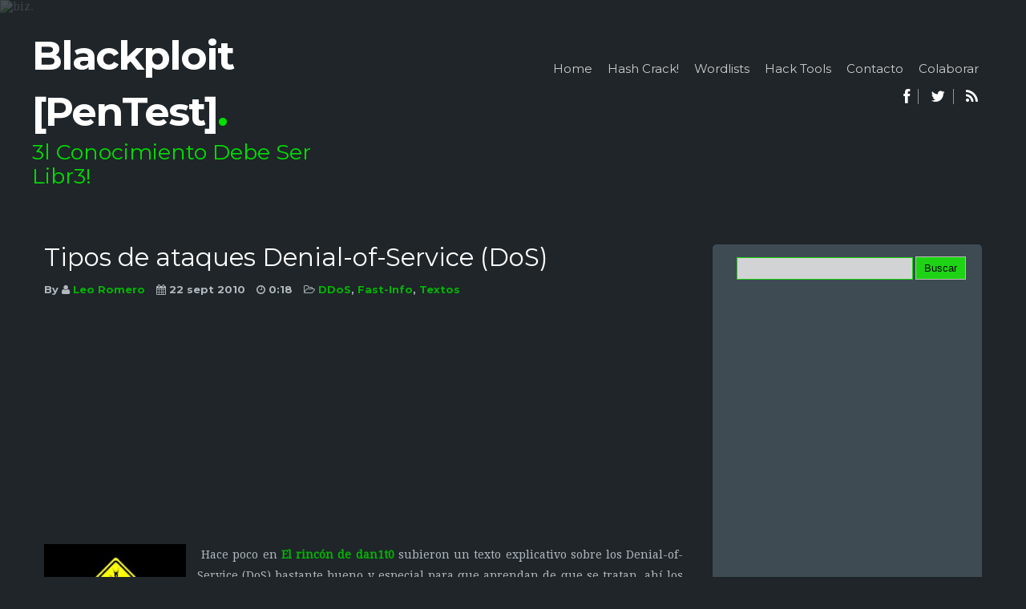

--- FILE ---
content_type: text/html; charset=UTF-8
request_url: https://www.blackploit.com/2010/09/tipos-de-ataques-denial-of-service-dos.html
body_size: 25416
content:
<!DOCTYPE html>
<html dir='ltr' xmlns='http://www.w3.org/1999/xhtml' xmlns:b='http://www.google.com/2005/gml/b' xmlns:data='http://www.google.com/2005/gml/data' xmlns:expr='http://www.google.com/2005/gml/expr'>
<head>
<link href='https://www.blogger.com/static/v1/widgets/2944754296-widget_css_bundle.css' rel='stylesheet' type='text/css'/>
<meta content='width=device-width, initial-scale=1.0' name='viewport'/>
<script type='text/javascript'>//<![CDATA[
var curl = window.location.href;if (curl.indexOf('m=1') != -1) {curl = curl.replace('m=1', 'm=0');window.location.href = curl;}
//]]></script>
<link href='https://fonts.googleapis.com/css?family=Montserrat:400,700' rel='stylesheet' type='text/css'/>
<link href='https://fonts.googleapis.com/css?family=Droid+Serif' rel='stylesheet' type='text/css'/>
<link href='//netdna.bootstrapcdn.com/font-awesome/4.0.3/css/font-awesome.css' rel='stylesheet'/>
<meta content='WMqPxF8FR99WOUvFPZY-XVDcbJsKJhc6PMNe3exI-Gw' name='google-site-verification'/>
<meta content='6FA09A40EFC2343242BF123C39DE3F64' name='msvalidate.01'/>
<meta content='text/html; charset=UTF-8' http-equiv='Content-Type'/>
<meta content='blogger' name='generator'/>
<link href="https://www.blackploit.com/favicon.ico" rel='icon' type='image/x-icon' />
<link href="https://www.blackploit.com/2010/09/tipos-de-ataques-denial-of-service-dos.html" rel='canonical' />
<link rel="alternate" type="application/atom+xml" title="Blackploit [PenTest] - Atom" href="https://www.blackploit.com/feeds/posts/default" />
<link rel="alternate" type="application/rss+xml" title="Blackploit [PenTest] - RSS" href="https://www.blackploit.com/feeds/posts/default?alt=rss" />
<link rel="service.post" type="application/atom+xml" title="Blackploit [PenTest] - Atom" href="https://www.blogger.com/feeds/8845092171963399971/posts/default" />

<link rel="alternate" type="application/atom+xml" title="Blackploit [PenTest] - Atom" href="https://www.blackploit.com/feeds/8309650283180025981/comments/default" />
<!--Can't find substitution for tag [blog.ieCssRetrofitLinks]-->
<link href='https://blogger.googleusercontent.com/img/b/R29vZ2xl/AVvXsEjiBzqnmvnHyhxF-DjFsV4fArvrFoHvqZnAOpAkB95UfwM5scqDBJM1LmPotNupKqQaLKjil3tT_3q4J2lUyrB4KVm7_cZvolItyNcodnnez4J2SICEL54es1EeeCjYDLNknP29ycCuA_vi/s200/DoS.png' rel='image_src'/>
<meta content='http://www.blackploit.com/2010/09/tipos-de-ataques-denial-of-service-dos.html' property='og:url'/>
<meta content='Tipos de ataques Denial-of-Service (DoS)' property='og:title'/>
<meta content='Web dedicada al Hacking &amp; Pentest; brindando Herramientas, Manuales, Vídeos, Libros y Noticias relacionados con este Mundo.' property='og:description'/>
<meta content='https://blogger.googleusercontent.com/img/b/R29vZ2xl/AVvXsEjiBzqnmvnHyhxF-DjFsV4fArvrFoHvqZnAOpAkB95UfwM5scqDBJM1LmPotNupKqQaLKjil3tT_3q4J2lUyrB4KVm7_cZvolItyNcodnnez4J2SICEL54es1EeeCjYDLNknP29ycCuA_vi/w1200-h630-p-k-no-nu/DoS.png' property='og:image'/>
<title>Tipos de ataques Denial-of-Service (DoS) ~ Blackploit [PenTest]</title>
<style id='page-skin-1' type='text/css'><!--
/*
/********************************
/////////////////////////////////////////////////////////
//                                                     //
// 	Template Name: BuzzMag //
// 	Template Version: 3.0 //
//  Designer: Syed Faizan Ali //
//  Company:Templateism
//  All rights are Strictly Reserved  //
//                                                     //
/////////////////////////////////////////////////////////
********************************/
body#layout ul{list-style-type:none;list-style:none}
body#layout ul li{list-style-type:none;list-style:none}
body#layout #header { width: 100%; }
body#layout #main-wrapper { margin: 0px; width: 68%; } body#layout #header-wrapper { margin-bottom: 0px; }
/*=====================================
= Global CSS
=====================================*/
html, body {
height: 100%;
}
h1 , h2 , h3 , h4 , h5 , h6{
font-family: 'Montserrat', sans-serif;
margin: 0;
}
body{
background-color: #1f2529;
background-position: top center;
margin: 0;
font-family: "Droid Serif", sans-serif;
color: #b1b8be;
font-size: 14px;
}
a,
a:link,
a:visited{
text-decoration: none;
color: #04B404;
outline: none;
}
a:hover{
color: #01DF01;
}
.clear {
clear: both;
}
#body-wrapper{margin:0px;padding:0px;}
.clearfix:after{content:"\0020";display:block;height:0;clear:both;visibility:hidden;overflow:hidden}
#container,#header,#main,#main-fullwidth,#footer,.clearfix{display:block}
.clear{clear:both}
h1,h2,h3,h4,h5,h6{margin-bottom:16px;font-weight:normal;line-height:1}
h1{font-size:40px}
h2{font-size:30px}
h3{font-size:20px}
h4{font-size:16px}
h5{font-size:14px}
h6{font-size:12px}
h1 img,h2 img,h3 img,h4 img,h5 img,h6 img{margin:0}
table{margin-bottom:20px;width:100%}
th{font-weight:bold}
thead th{background:#c3d9ff}
th,td,caption{padding:4px 10px 4px 5px}
tr.even td{background:#e5ecf9}
tfoot{font-style:italic}
caption{background:#eee}
li ul,li ol{margin:0}
ul,ol{margin:0 20px 20px 0;padding-left:40px}
ul{list-style-type:disc}
ol{list-style-type:decimal}
dl{margin:0 0 20px 0}
dl dt{font-weight:bold}
dd{margin-left:20px}
pre{margin:20px 0;white-space:pre}
pre,code,tt{font:13px 'andale mono','lucida console',monospace;line-height:18px}
/*=====================================
= Menu
=====================================*/
.menus,.menus *{margin:0;padding:0;list-style:none;list-style-type:none;line-height:1.0}
.menus ul{position:absolute;top:-999em;width:100%}
.menus ul li{width:100%}
.menus li { float: left;position: relative;margin-right: 19px;}
.menus li:hover{visibility:inherit}
.menus a{display:block;position:relative}
.menus li:hover ul,.menus li.sfHover ul{left:0;top:100%;z-index:99}
.menus li:hover li ul,.menus li.sfHover li ul{top:-999em}
.menus li li:hover ul,.menus li li.sfHover ul{left:100%;top:0}
.menus li li:hover li ul,.menus li li.sfHover li ul{top:-999em}
.menus li li li:hover ul,.menus li li li.sfHover ul{left:100%;top:0}
.sf-shadow ul{padding:0 8px 9px 0;-moz-border-radius-bottomleft:17px;-moz-border-radius-topright:17px;-webkit-border-top-right-radius:17px;-webkit-border-bottom-left-radius:17px}
.menus .sf-shadow ul.sf-shadow-off{background:transparent}
.menu-primary-container{float:left;padding:0 10px;position:relative;height:36px;background:url(https://blogger.googleusercontent.com/img/b/R29vZ2xl/AVvXsEi-dsd4aunzCnFQdtA1TuKm1oIQI3z_i7XF8VAPFucXnb5zRNlXH1w6dbuGP9tH6iIbyHpkh_IYLCVbKk7H3SgpvNZgASISJEpmjrHTMd9zsXAyypMXAv6A4dCvDrVD4NgR0Shd03FFZRDu/s0/menu-primary-bg.png) left top repeat-x;z-index:400;-moz-border-radius:10px;-khtml-border-radius:10px;-webkit-border-radius:10px;border-radius:10px}
.menu-primary{}
.menu-primary ul{min-width:160px}
.menu-primary li a{color:#222121;padding:12px 15px;text-decoration:none;text-transform:uppercase;font:normal 11px/11px Arial,Helvetica,Sans-serif}
.menu-primary li a:hover,.menu-primary li a:active,.menu-primary li a:focus,.menu-primary li:hover > a,.menu-primary li.current-cat > a,.menu-primary li.current_page_item > a,.menu-primary li.current-menu-item > a{color:#C72714;outline:0;background:url(https://blogger.googleusercontent.com/img/b/R29vZ2xl/AVvXsEi-dsd4aunzCnFQdtA1TuKm1oIQI3z_i7XF8VAPFucXnb5zRNlXH1w6dbuGP9tH6iIbyHpkh_IYLCVbKk7H3SgpvNZgASISJEpmjrHTMd9zsXAyypMXAv6A4dCvDrVD4NgR0Shd03FFZRDu/s0/menu-primary-bg.png) left -136px repeat-x}
.menu-primary li li a{color:#fff;text-transform:none;background:#E64633;padding:10px 15px;margin:0;border:0;font-weight:normal}
.menu-primary li li a:hover,.menu-primary li li a:active,.menu-primary li li a:focus,.menu-primary li li:hover > a,.menu-primary li li.current-cat > a,.menu-primary li li.current_page_item > a,.menu-primary li li.current-menu-item > a{color:#fff;background:#F85B49;outline:0;border-bottom:0;text-decoration:none}
.menu-primary a.sf-with-ul{padding-right:20px;min-width:1px}
.menu-primary .sf-sub-indicator{position:absolute;display:block;overflow:hidden;right:0;top:0;padding:11px 10px 0 0}
.menu-primary li li .sf-sub-indicator{padding:9px 10px 0 0}
.wrap-menu-primary .sf-shadow ul{background:url('https://blogger.googleusercontent.com/img/b/R29vZ2xl/AVvXsEhxoxaP1togsfbX0oLpRt0yA_L2MgV9UMMaFd3KzvAOJTKrZsfzO4ClLhzAnUpnQPCTtd9m8QAxEUafVzfFI0NXaNlUGJYtbnRJ_CRQRmdfKz0g1G2xbpMtTYmWevw0p6KEUH14xxEVxmWo/s0/menu-primary-shadow.png') no-repeat bottom right}
.menu-secondary-container {margin-top: 43px;float: right;}
.menu-secondary ul{min-width:160px}
.menu-secondary li a { border-color: transparent; color: #cccccc; display: block; font-size: 15px; font-weight: normal; padding-bottom: 5px; text-decoration: none; transition: all .2s ease-in-out; font-family: 'Montserrat', sans-serif; }
.children {padding-top: 5px;}
.children .children {padding: 0px;}
.menu-secondary li a:hover,.menu-secondary li a:active,.menu-secondary li a:focus  {border-bottom:2px solid #01DF01;}
.menu-secondary li li a:hover {border:none!important;color:#01DF01;}
.menu-secondary li li a { color: #767676; background: #f6f6f6; padding: 10px 15px; text-transform: none; font-size: 12px; margin: 0; font-weight: normal; text-align: center; }
.menu-secondary li li a:hover,.menu-secondary li li a:active,.menu-secondary li li a:focus,.menu-secondary li li:hover > a,.menu-secondary li li.current-cat > a,.menu-secondary li li.current_page_item > a,.menu-secondary li li.current-menu-item > a{border:none!important;color:#01DF01;}
.menu-secondary .sf-sub-indicator{position:absolute;display:block;overflow:hidden;right:0;top:0;padding:12px 13px 0 0}
.menu-secondary li li .sf-sub-indicator{padding:9px 13px 0 0}
.wrap-menu-secondary .sf-shadow ul{background:url('https://blogger.googleusercontent.com/img/b/R29vZ2xl/AVvXsEifVKWksnLX9uOpB-Z7Gm55gJji1EKULnXcDvrvs3lPvnX__oBXY88OLRGgmVroggXD5sskWd-proySmhIhVIJIGOdj1_zukz9fvltcBoKmEKA38KQVx63uzj8AiEoUwRbAamatZVQUmXHi/s0/menu-secondary-shadow.png') no-repeat bottom right}
#crosscol-wrapper{display:none;}
.PopularPosts .item-title{font-weight:bold;padding-bottom:0.2em;}
.PopularPosts .widget-content ul li{padding:0.7em 0;background:none}
.widget-container{list-style-type:none;list-style:none;margin:0 0 15px 0;padding:0;color:#374142;font-size:13px}
.widget-container2{list-style-type:none;list-style:none;margin:5px 15px 10px 0px;padding:0;color:#374142;font-size:13px}
h3.widgettitle{background:url(https://blogger.googleusercontent.com/img/b/R29vZ2xl/AVvXsEgo1uvdkiPkdMfMY-EDig7NfEpAUSpqIySaunxcz6fk25mh-Xnz1z0xApzahOZn9_BED1e7k9VuXk9me45qVG3iN7YVv1RmzfjSxvLQjktDggHTT4ujc5DP_1otXFxT6fWe0hWnFwJi2ahD/s0/widgettitle-bg.png) left top repeat-x;margin:0 0 10px 0;padding:9px 0 9px 10px;color:#FFF;font-size:16px;line-height:16px;font-family:'Oswald',sans-serif;font-weight:normal;text-decoration:none;text-transform:uppercase;}
/*=====================================
= Header
=====================================*/
#margin-1200 {
margin: auto;
width: 1200px;
}
#header { width: 400px; float: left; }
.dot {
color: #01DF01;
}
#header-wrapper {
float: left;
width: 100%;
margin-top: 35px;
margin-bottom: 55px;
}
#header-inner{background-position:center;margin-left:auto;margin-right:auto}
#header h1 {
margin: 0;
padding: 0px 0px 0px 0px;
font-weight: bold;
font-size: 50px;
line-height: 70px;
font-family: 'Montserrat', sans-serif;
letter-spacing: -2px;
float: left;
}
#header .description {
color: #01DF01;
display: block;
font-size: 27px;
line-height: 30px;
margin-top: 5px;
float: left;
font-family: 'Montserrat', sans-serif;
width: 400px;
margin: 0px;
}
#header h1 a,#header h1 a:visited{color:#fff;text-decoration:none}
#content-wrapper{padding:15px;}
#main-wrapper {
width: 60%;
float: left;
margin: 0 65px 75px;
word-wrap: break-word;
overflow: hidden;
}
#rsidebar-wrapper {
opacity: 0.8;
width: 336px;
float: right;
margin: 0px;
word-wrap: break-word;
overflow: hidden;
background: #48555e;
border-radius: 5px;
min-height: 700px;}
/*=====================================
= Post
=====================================*/
h2.date-header{margin:1.5em 0 .5em;display:none;}
.wrapfullpost{}
.post {
margin-bottom: 70px;
border-bottom: 1px solid #48555e;
}
.index .post{  padding-bottom: 50px;}
.post-body{margin:0px;padding:0px 10px 0px 0px;font-size:14px;  line-height: 26px;}
.post-footer{margin:5px 0;}
.comment-link{margin-$startSide:.6em}
.readmore {
margin-bottom: 5px;
float: left;
margin-top: 12px;
}
.readmore a {
float: left;
color: #01DF01;
}
.postmeta-primary {
color: #b1b8be;
font-family: 'Montserrat', sans-serif;
font-size: 13px;
font-weight: bold;
margin-bottom: 12px;
}
.postmeta-primary span {
margin-right: 10px;
}
.overlay img {
display: block;
width: 202px;
border-radius: 50%;
height: 202px;
}
.overlay {
float: left;
margin-right: 20px;
}
.post h2 a {
color: #fff;
font-family: 'Montserrat', sans-serif;
font-size: 23px;
}
.post h2 {
margin-bottom: 12px;
}
#mcontent {
font-family: "Droid Serif", sans-serif;    color: #b1b8be;    font-size: 13px;line-height:21px;
}
.Label li a {
float: left;
padding: 8px;
margin-right: 10px;
border: 1px solid #7e878e;
}
.Label li {
float: left;
}
.facebook-box {
background: #7e878e;
float: left;
padding-top: 2px;
}
.item #main-wrapper, .static_page  #main-wrapper {
margin: 0px;
width: 69%;
}
blockquote {
border-left: 5px solid #CCCCCC;
border-radius: 15px 15px 15px 15px;
color: #01DF01;
display: table;
font-size: 15px;
margin-bottom: 20px;
margin-left: 0;
padding: 0 20px 2px;
}
.post h1, .static_page .post h2 a, #related-posts h2{
color: #ffffff;
font-size: 31px;
line-height: 32px;
}
.aboutauthor img {
display: block;
width: 139px;
height: auto;
border-radius: 50%;
border: 0px;
background: none;
float: left;
padding: 0px;
margin-right: 20px;
}
.aboutauthor .authorname {
color: #fff;    font-family: 'Montserrat', sans-serif;    font-size: 23px;
margin: 20px 0px 0px 0px;
}
.aboutauthor {
float: left;
border-top: 1px solid #48555e;
padding: 37px 0px;
}
.aboutauthor .authorrank {
color: #01DF01;
margin:0px;
}
/*=====================================
= Sidebar
=====================================*/
.sidebar{margin:0 0 10px 0;font-size:13px;color:#f7f1f2;}
.sidebar a{text-decoration:none;  color: #bebebe;}
.sidebar a:hover{text-decoration:none;color:#01DF01;}
.sidebar h2 {
border-bottom: 1px solid #7e878e;
color: #cccccc;
margin: 5px 0 15px;
padding-bottom: 10px;
line-height: 20px;
font-family: "Montserrat",sans-serif;
font-size: 14px;
text-transform: capitalize;
font-weight: normal;
}
.sidebar .widget {
margin: 0 20px 15px;
padding-top: 15px;
}
.sidebar ul{list-style-type:none;list-style:none;margin:0px;padding:0px;}
.sidebar ul li{padding:0 0 9px 0;margin:0 0 8px 0;}
.main .widget{margin:0 0 5px;padding:0 0 2px}
.main .Blog{border-bottom-width:0}
/*=====================================
= Comments
=====================================*/
#comments { float: left; width: 100%; }
#comments-block3 { padding: 0; margin: 0; float: left; overflow: hidden; position: relative; }
#comment-name-url { width: 465px; float: left; } #comment-date { width: 465px; float: left; margin-top: 5px; font-size: 10px; }
.avatar-image-container { border-radius:50%;background: none!important; border: none!important; ; }
.datetime.secondary-text { float: right; }
.comments .comments-content .comment-content { line-height: 20px; font-size: 14px; }
.comments .comment .comment-actions a { padding-right: 5px; padding-top: 5px; text-decoration: none; }
.comments .comments-content .comment { margin-bottom: 40px; padding-bottom: 8px; }
.user.blog-author a { font-family:'Montserrat', sans-serif;font-size: 20px; text-decoration: none; }
.comment-actions a { color: #fff; }
.comment-actions { padding: 10px; margin-top: 20px; float: right; background: #01DF01; margin-bottom: 10px; }
.comment-block {   background: #48555e; padding: 20px; }
.comment-header { border-bottom: 1px solid #7e878e; padding-bottom: 20px; }
#comments h4:before { content: "\f0e6"; font-family: fontawesome; margin-right: 10px; }
#comments h4 {color: #fff; text-transform: uppercase; padding: 10px; font-size: 18px; margin: 5px 0px; }
#blog-pager-older-link{float:$endSide}
#blog-pager{text-align:center}
.feed-links{display:none;clear:both;line-height:2.5em}
#navbar-iframe{height:0;visibility:hidden;display:none;}
/*=====================================
= Background image
=====================================*/
#slideshow {
position:absolute;
z-index:-1;
}
#slideshow IMG {
position:absolute;
top:0;
left:0;
z-index:8;
opacity:0.0;
filter:alpha(opacity=00);
}
#slideshow IMG.active {
z-index:10;
opacity:0.2;
filter:alpha(opacity=10);
}
#slideshow IMG.last-active {
z-index:9;
}
#slideshow img {
/* Set rules to fill background */
min-height: 100%;
min-width: 1024px;
/* Set up proportionate scaling */
width: 100%;
height: auto;
/* Set up positioning */
position: fixed;
top: 0;
left: 0;
}
@media screen and (max-width: 1024px){
img.bg {
left: 50%;
margin-left: -512px;
}
}
/*=====================================
= Footer
=====================================*/
#footer {
background: none repeat scroll 0 0 #48555e;
border-radius: 4px;
height: 20px;
padding: 10px;
right: 0;
position: relative;
width: 100%;
}
#footer p.copy-right{
color: #b1b8be;
display: inline-block;
float: right;
font-size: 13px;
font-weight: normal;
margin: 2px 0 0;
}
ul.f-social{
display: inline-block;
float: right;
margin: 1px 20px 0 0;
}
ul.f-social.sleft{
float: left;
margin: 1px 0 0 0;
}
ul.f-social li{
border-left: 1px solid #8f979d;
line-height: 17px;
margin-left: 10px;
padding: 0 0 0 15px;
}
ul.f-social li {
float: left;
display: block;
}
ul.f-social li:first-child{
border-left: 0 solid #8f979d;
margin-left: 0;
padding: 0;
}
ul.f-social li a{
color: #fff;
display: inline-block;
font-size: 19px;
font-weight: bold;
text-align: center;
transition: all 0.2s ease-in-out 0s;
}
ul.f-social li a:hover{
color: #01DF01;
}
ul.f-social li a i{
vertical-align: middle;
}
.qsearchwrap{
float: left;
position: relative;
margin-top: -10px;
margin-left: -10px;
}
.quicksearch{
position: absolute;
top: 0; left: 0; bottom: 0;
width: 230px;
height: 40px;
}
.quicksearch button{
border: 0;
background: #01DF01;
text-align: center;
color: #fff;
height: 40px;
width: 40px;
border-top-left-radius: 5px;
border-bottom-left-radius: 5px;
}
.quicksearch .text-input{
width: 0px;
background: transparent;
border: 0;
height: 40px;
padding: 0px;
font-weight: normal;
font-size: 13px;
color: #fff;
display: none;
}
.quicksearch .text-input:focus,
.quicksearch button:focus{
outline: 0;
}
/*=====================================
= Pager
=====================================*/
.showpageOf { display: none; }
.showpagePoint {
background: #01DF01;
padding: 5px;
padding: 10px 12px 9px 12px;
font-weight: bold;
color: #fff;
border-radius: 50%;
}
.showpageArea a:hover {
background: #01DF01;
}
.showpageNum a {   border-radius: 50%; padding: 5px; padding: 10px 12px 9px 12px; color: #000; font-weight: bold; }
.showpageArea a {   border-radius: 50%; text-decoration: none; } .showpageArea a:hover { transition: all 0.3s ease-out;  }
.showpage a {   border-radius: 50%; padding: 5px; padding: 10px 12px 9px 12px; color: #000; font-weight: bold; }
span.showpage a { margin-left: 10px; margin-right: 10px; }
.showpageArea { float: left; }
.showpagePoint { margin-right: 5px; }
.showpageNum a { margin-right: 5px; }
.showpageArea a { text-shadow: none; }
.showpageArea { font-weight: 400; text-shadow: none; }
.feed-links { display: none; }
.showpageArea a { float: left; font-size: 15px; color: #fff!important; padding-left: 15px; padding-right: 15px; }
.showpagePoint { float: left; font-size: 15px; padding-left: 15px; padding-right: 15px; }
/*=====================================
= Share Buttons
=====================================*/
.share-button-link-text { display: block; text-indent: 0; }
.post-share-buttons { display: block; width: 100%; float: left; margin-bottom: 30px; font-family: 'Montserrat', sans-serif; }
.post-share-buttons .fb { background: #375593; color: #fff; font-size: 14px; padding: 8px 15px; text-decoration: none; }
.post-share-buttons .fb a { color:#fff; text-decoration:none; }
.post-share-buttons .tw { background: #0eb6f6; color: #fff; padding: 8px 15px; font-size: 18px; }
.post-share-buttons .pin { background: #cb2027; padding: 8px 15px; color: #fff; font-size: 18px; }
.post-share-buttons .gp { background: #dd4b39; padding: 8px 15px; color: #fff; font-size: 18px; }
.post-share-buttons a { text-decoration: none; }
/*=====================================
= Status Msg
=====================================*/
.status-msg-body { background: #48555e; float: left; text-align: center; }
.status-msg-wrap { background: #48555e; width: 100%; text-align: center; margin-bottom: 34px; float: left; margin-top: 0; padding: 10px 0px; }
.status-msg-border { border: none; }
.status-msg-body a { display: none; }
.status-msg-body { background: #48555e; float: left; text-align:center; }
.status-msg-body:before { content: "\f0eb"; font-family: fontawesome; font-size: 20px; }
/*=====================================
= Responsive Menu
=====================================*/
nav#nav-mobile { position: relatitve; display: none; }
#nav-trigger { margin-left: 20px; float: right; display: none; text-align: center; }
#nav-trigger {  float: right; width: 100%; }
#nav-trigger span { color: #EEE; line-height: 57px; } nav#nav-mobile { margin: 0px; }
nav#nav-mobile { display: none; }
#nav-trigger span .fa { font-size: 18px; }
nav#nav-mobile { float: left; width: 100%;  margin-top: -10px; }
#related-posts {
float: left;
padding-bottom: 40px;
width: 100%;
border-top: 1px solid #48555e;
padding-top: 40px;
}
/*=====================================
= Responsive CSS
=====================================*/
@media screen and (max-width: 1110px) {
#margin-1200 {max-width: 800px;}
nav#nav-mobile ul{display:none;}
nav#nav-mobile,#nav-trigger {display: block!important;}
.menu-secondary-container {display: none!important;}
.menus li {width: 100%;text-align:center;}
#header { width: 100%; }
h1.title { width: 100%; }
#header .description { width: 100%; }
#header-wrapper { text-align: center; }
#main-wrapper,.item #main-wrapper,.static_page #main-wrapper { margin: 0px; width: 100%; }
#rsidebar-wrapper { width: 100%; padding: 5px; margin: 0px!important; }
.post-body img { max-width: 100%; height: auto; }
.menu-secondary li a:hover { border: none!important; }
.children li a { color: #111!important; }
.children.expanded li a { color: #22272B!important; }
#footer{width:96%;}
#header-wrapper { margin-bottom: 35px;}
}
@media screen and (max-width: 810px) {
#margin-1200 {max-width: 95%;}
nav#nav-mobile,#nav-trigger {display: block!important;}
.menu-secondary-container {display: none!important;}
.menus li {width: 100%;}
#rsidebar-wrapper .widget img { width: 100%; }
.sidebar .widget { overflow: hidden; }
#rsidebar-wrapper { width: 100%; padding: 0px; overflow: hidden; margin: auto!important; float: none; }
.aboutauthor { text-align: center; }
.aboutauthor img { width: 100%; margin-bottom: 30px; }
#main-wrapper, .item #main-wrapper, .static_page #main-wrapper { margin: 0px; width: 100%; }
.overlay img { width: 100%; height: auto;}
.index .post { text-align: center; }
.readmore { width: 100%; text-align: center; /* float: none; */ } .readmore a { text-align: center; width: 100%; }
#footer { height: 100%; float: left; }
.pull-right { width: 100%; }
p.copy-right { width: 100%; text-align: center; margin-bottom: 30px!important; }
ul.f-social { float: none; margin-left: 86px; width: 107px; padding: 0px; }
.quicksearch { margin-top: -33px; }
.qsearchwrap { margin-top: 67px; }
.quicksearch { width: 305px; border-top:1px solid #7e878e }
#related-posts img { width: 100%!important; height: 220px!important; }
#related-posts div { text-align: center; width: 100%!important; margin: 0px 0px 10px 0px!important; float: left; }
}
pre {
background:transparent url(https://sites.google.com/site/blackploit/imagenes-varias/console-ban2.jpg) no-repeat 0 0;
padding-top:20px;
font-size: 13px;
}
pre code {
overflow:auto;
background-color:#000000;
border:1px solid #01DF01;
color:#01DF01;
display:block;
padding:5px;
white-space:pre;
text-align:left;
min-height:20px;
}
code:hover {
background-color:#071907;
border:1px solid #65ff00;
}

--></style>
<script src='https://ajax.googleapis.com/ajax/libs/jquery/1.5.1/jquery.min.js' type='text/javascript'></script>
<script type='text/javascript'>
//Post Thumbnail Setting
var TemplateismSummary = {
    displayimages: false,
    imagePosition: 'left',
    Widthimg: 0,
    Heightimg: 0,
    noThumb: 'https://blogger.googleusercontent.com/img/b/R29vZ2xl/AVvXsEjpwEOe0GxmyySaMkY6D_PyEXoAcO3kagA_UjYCsBysZ1NyI7S_-MVI8cmkc9dMDDY_ekx7GNoCv33e3gQF2ZYdwM-BuezhSZngda8QthrQjQpsQDvcEvhZPuuvO8PsFYPXOSQtMFYkoTTB/s0/no-thumb.jpg',
    SummaryWords: 50,
    wordsNoImg: 50,
    skipper: 0,
    DisplayHome: true,
    DisplayLabel: true
};

//Related Posts Setting
var defaultnoimage="https://blogger.googleusercontent.com/img/b/R29vZ2xl/AVvXsEgQi0O1NYDuqcyerF9g0yIqt8kwdMb-wL2_pYzAf-NoTUJncfzkm5u2p2LhHpY37g0-LMZNpSL_SmtIWNZnvElBnMBUB1HbL0xoPDLnwFVd4Tld7mOPauEqV6nv1BAyXqFSCCHUSoLa7Ouh/s0/no_image.jpg";
var maxresults=5;
var splittercolor="#fff";
var relatedpoststitle="What's Related?"

</script>
<script type='text/javascript'>
//<![CDATA[
function summary(h) {
    summary.count = summary.count || 0;
    summary.count++;
    var g = location.href.indexOf("/search/label/") == -1 && location.href.indexOf("/search?") == -1,
        c = location.href.indexOf("/search/label/") != -1;
    if (summary.count <= TemplateismSummary.skipper) {
        return
    }
    if (g && !TemplateismSummary.DisplayHome) {
        return
    }
    if (c && !TemplateismSummary.DisplayLabel) {
        return
    }
    var e = document.getElementById(h),
        f = e.getElementsByTagName("img");
    if (TemplateismSummary.displayimages) {
        var a = '<img width="' + TemplateismSummary.Widthimg + '" height="' + TemplateismSummary.Heightimg + '"';
        if (TemplateismSummary.imagePosition != "no") {
            var b = TemplateismSummary.imagePosition == "left" ? ' style="float:left;padding:0 5px 5px 0"' : ' style="float:right;padding:0 0 5px 5px"';
            a += b
        }
        a += ' src="' + (f.length > 0 ? f[0].src : TemplateismSummary.noThumb) + '" /><div class="contentos">';
        var d = summary.strip(e.innerHTML, TemplateismSummary.SummaryWords)
    } else {
        var a = "",
            d = summary.strip(e.innerHTML, TemplateismSummary.wordsNoImg)
    }
    e.innerHTML = "<div id='mcontent'>" + a + d + "</div>"
}
summary.strip = function(a, b) {
    return a.replace(/<.*?>/ig, "").split(/\s+/).slice(0, b - 1).join(" ")
};
var relatedTitles = new Array();
var relatedTitlesNum = 0;
var relatedUrls = new Array();
var thumburl = new Array();

function related_results_labels_thumbs(json) {
    for (var i = 0; i < json.feed.entry.length; i++) {
        var entry = json.feed.entry[i];
        relatedTitles[relatedTitlesNum] = entry.title.$t;
        try {
            thumburl[relatedTitlesNum] = entry.media$thumbnail.url;
            thumburl = thumburl.replace("/s72-c/", "/s300-a/")
        } catch (error) {
            s = entry.content.$t;
            a = s.indexOf("<img");
            b = s.indexOf("src=\"", a);
            c = s.indexOf("\"", b + 5);
            d = s.substr(b + 5, c - b - 5);
            if ((a != -1) && (b != -1) && (c != -1) && (d != "")) {
                thumburl[relatedTitlesNum] = d
            } else {
                if (typeof(defaultnoimage) !== 'undefined') thumburl[relatedTitlesNum] = defaultnoimage;
                else thumburl[relatedTitlesNum] = "https://blogger.googleusercontent.com/img/b/R29vZ2xl/AVvXsEgysrd9lM8Zn3GGL4sFhslgWwcZ52LtmRwW84btW7fmG545sxjZNCYUEhaPf93KwZYwyu3k9USPoXZMnJ3RSME6lnH5yfgMwbGyVAWaHcheHXbJMMBD_Y2W2MfRmBaO3b5JCxaX1jXs1TGa/s1600/no_image.jpg"
            }
        }
        if (relatedTitles[relatedTitlesNum].length > 35) relatedTitles[relatedTitlesNum] = relatedTitles[relatedTitlesNum].substring(0, 35) + "...";
        for (var k = 0; k < entry.link.length; k++) {
            if (entry.link[k].rel == 'alternate') {
                relatedUrls[relatedTitlesNum] = entry.link[k].href;
                relatedTitlesNum++
            }
        }
    }
}
function removeRelatedDuplicates_thumbs() {
    var tmp = new Array(0);
    var tmp2 = new Array(0);
    var tmp3 = new Array(0);
    for (var i = 0; i < relatedUrls.length; i++) {
        if (!contains_thumbs(tmp, relatedUrls[i])) {
            tmp.length += 1;
            tmp[tmp.length - 1] = relatedUrls[i];
            tmp2.length += 1;
            tmp3.length += 1;
            tmp2[tmp2.length - 1] = relatedTitles[i];
            tmp3[tmp3.length - 1] = thumburl[i]
        }
    }
    relatedTitles = tmp2;
    relatedUrls = tmp;
    thumburl = tmp3
}
function contains_thumbs(a, e) {
    for (var j = 0; j < a.length; j++) if (a[j] == e) return true;
    return false
}
function printRelatedLabels_thumbs(current) {
    var splitbarcolor;
    if (typeof(splittercolor) !== 'undefined') splitbarcolor = splittercolor;
    else splitbarcolor = "#DDDDDD";
    for (var i = 0; i < relatedUrls.length; i++) {
        if ((relatedUrls[i] == current) || (!relatedTitles[i])) {
            relatedUrls.splice(i, 1);
            relatedTitles.splice(i, 1);
            thumburl.splice(i, 1);
            i--
        }
    }
    var r = Math.floor((relatedTitles.length - 1) * Math.random());
    var i = 0;
    if (relatedTitles.length > 0) document.write('<h2>' + relatedpoststitle + '</h2>');
    document.write('<div style="clear: both;"/>');
    while (i < relatedTitles.length && i < 20 && i < maxresults) {
        document.write('<a style="text-decoration:none;padding:5px;float:left; padding-right: 13px;');
        if (i != 0) document.write('border-left:solid 0.5px ' + splitbarcolor + ';"');
        else document.write('"');
        document.write(' href="' + relatedUrls[r] + '"><img style="width: 123px;border-radius:50%; height: 115px;;" src="' + thumburl[r].replace("http://", "https://") + '"/><br/><div style="width:123px;padding-left:3px;height:65px;border: 0pt none ; margin: 3px 0pt 0pt; padding: 0pt; font-style: normal; font-variant: normal; font-weight: normal;font-size: 14px; line-height: 25px; font-size-adjust: none; font-stretch: normal;">' + relatedTitles[r] + '</div></a>');
        i++;
        if (r < relatedTitles.length - 1) {
            r++
        } else {
            r = 0
        }
    }
    document.write('</div>');
    relatedUrls.splice(0, relatedUrls.length);
    thumburl.splice(0, thumburl.length);
    relatedTitles.splice(0, relatedTitles.length)
}

$(document).ready(function(){
    $("#nav-mobile").html($(".menu-secondary-container").html());
    $("#nav-trigger span").click(function(){
        if ($(".menu-secondary-container").hasClass("expanded")) {
            $(".menu-secondary-container.expanded").removeClass("expanded").slideUp(250);
            $(this).removeClass("open");
        } else {
            $(".menu-secondary-container").addClass("expanded").slideDown(250);
            $(this).addClass("open");
        }
    });
});


$(document).ready(function(){
    $("#nav-mobile").html($(".menu-secondary-container").html());
    $("#nav-trigger span").click(function(){
        if ($("nav#nav-mobile ul").hasClass("expanded")) {
            $("nav#nav-mobile ul.expanded").removeClass("expanded").slideUp(250);
            $(this).removeClass("open");
        } else {
            $("nav#nav-mobile ul").addClass("expanded").slideDown(250);
            $(this).addClass("open");
        }
    });
});

//]]>
</script>
<script async='async' src='//pagead2.googlesyndication.com/pagead/js/adsbygoogle.js'></script>
<script>
     (adsbygoogle = window.adsbygoogle || []).push({
          google_ad_client: 'ca-pub-7669852180477439',
          enable_page_level_ads: true
     });
</script>
<link href='https://www.blogger.com/dyn-css/authorization.css?targetBlogID=8845092171963399971&amp;zx=b7ed5da6-9dca-436b-8eca-8a7d5a9e8af3' media='none' onload='if(media!=&#39;all&#39;)media=&#39;all&#39;' rel='stylesheet'/><noscript><link href='https://www.blogger.com/dyn-css/authorization.css?targetBlogID=8845092171963399971&amp;zx=b7ed5da6-9dca-436b-8eca-8a7d5a9e8af3' rel='stylesheet'/></noscript>
<meta name='google-adsense-platform-account' content='ca-host-pub-1556223355139109'/>
<meta name='google-adsense-platform-domain' content='blogspot.com'/>

<!-- data-ad-client=ca-pub-7669852180477439 -->

</head>
<body class='item'>
<div id='margin-1200'>
<div id='header-wrapper'>
<div class='header section' id='header'><div class='widget Header' data-version='1' id='Header1'>
<div id='header-inner'>
<div class='titlewrapper'>
<h1 class='title'>
<a href="https://www.blackploit.com/">Blackploit [PenTest]<span class='dot'>.</span></a>
</h1>
</div>
<div class='descriptionwrapper'>
<p class='description'><span>3l Conocimiento Debe Ser Libr3!</span></p>
</div>
</div>
</div></div>
<!--Main Menu-->
<!-- Pages-based menu added by BTemplates.com -->
<div class='menu-secondary-container'><div>
<!-- Pages -->
<div class='section' id='pagesmenuwidget'><div class='widget PageList' data-version='1' id='PageList9'>
<div>
<ul class='menus menu-secondary'>
<li><a href="https://www.blackploit.com/">Home</a></li>
<li><a href='https://www.blackploit.com/2016/11/crack-md5-sha1-mysql-ntlm-free-online.html'>Hash Crack!</a></li>
<li><a href='https://www.blackploit.com/2013/03/diccionarios-para-realizar-ataques-de.html'>Wordlists</a></li>
<li><a href='https://www.kitploit.com/'>Hack Tools</a></li>
<li><a href="https://www.blackploit.com/p/contacto.html">Contacto</a></li>
<li><a href="https://www.blackploit.com/p/colaborar.html">Colaborar</a></li>
</ul>
<br/><br/>
<ul class='f-social list-inline'>
<li><a href='https://www.facebook.com/Blackploit'>
<i class='fa fa-facebook'></i>
</a>
</li>
<li><a href='https://twitter.com/Blackploit'>
<i class='fa fa-twitter'></i>
</a>
</li>
<li><a href='https://feeds.feedburner.com/Hacking-blackploit'>
<i class='fa fa-rss'></i>
</a>
</li>
</ul>
<div class='clear'></div>
</div>
</div></div>
<!-- /Pages -->
</div></div>
</div>
<div id='nav-trigger'><span><i class='fa fa-list'></i></span></div>
<nav id='nav-mobile'></nav>
<div style='clear:both;'></div>
<div id='content-wrapper'>
<div id='crosscol-wrapper' style='text-align:center'>
<div class='crosscol section' id='crosscol'><div class='widget LinkList' data-version='1' id='LinkList1'>
<h2>Top-Bar</h2>
<div class='widget-content'>
<ul>
<li><a href='https://www.blackploit.com/'>Home</a></li>
<li><a href='https://www.blackploit.com/p/contacto.html'>Contacto</a></li>
<li><a href='https://www.blackploit.com/2016/11/crack-md5-sha1-mysql-ntlm-free-online.html'>Hash crack!</a></li>
<li><a href='https://www.blackploit.com/2013/03/diccionarios-para-realizar-ataques-de.html'>WordLists</a></li>
<li><a href='https://www.blackploit.com/2012/04/shells-sh3lls-mas-5h3ll5.html'>Shells</a></li>
<li><a href='https://www.kitploit.com/'>Hack Tools</a></li>
<li><a href='https://www.blackploit.com/p/colaborar.html'>Colaborar</a></li>
</ul>
<div class='clear'></div>
</div>
</div></div>
</div>
<div id='main-wrapper'>
<div class='main section' id='main'><div class='widget Blog' data-version='1' id='Blog1'>
<div class='blog-posts hfeed'>
<!--Can't find substitution for tag [defaultAdStart]-->

          <div class="date-outer">
        
<h2 class='date-header'><span>22 sept 2010</span></h2>

          <div class="date-posts">
        
<div class='post-outer'>
<div class='wrapfullpost'>
<div class='post hentry'>
<a name='8309650283180025981'></a>
<h1 class='post-title entry-title'>
Tipos de ataques Denial-of-Service (DoS)
</h1>
<div class='postmeta-primary'>
<span class='meta_author'>By <i class='fa fa-user'></i>
<a href='https://www.blogger.com/profile/00972918263439118150'>
Leo Romero</a></span>
<span class='meta_date'><i class='fa fa-calendar'></i>
22 sept 2010</span>
<span class='meta_date'><i class='fa fa-clock-o'></i>
0:18</span>
<span class='meta_labels'><i class='fa fa-folder-open-o'></i>
<a href="https://www.blackploit.com/search/label/DDoS" rel='tag'>DDoS</a>, <a href="https://www.blackploit.com/search/label/Fast-Info" rel='tag'>Fast-Info</a>, <a href="https://www.blackploit.com/search/label/Textos" rel='tag'>Textos</a></span>
</div>
<div class='post-header-line-1'></div>
<div class='post-body entry-content'>
<div style='margin:15px'>
<script async='async' src='https://pagead2.googlesyndication.com/pagead/js/adsbygoogle.js'></script>
<ins class='adsbygoogle' data-ad-client='ca-pub-7669852180477439' data-ad-format='link' data-ad-slot='4764326349' data-full-width-responsive='true' style='display:block'></ins>
<script>
                   (adsbygoogle = window.adsbygoogle || []).push({});
              </script>
</div>
<span id='8309650283180025981'><div class="separator" style="clear: both; text-align: center;"><a href="https://blogger.googleusercontent.com/img/b/R29vZ2xl/AVvXsEjiBzqnmvnHyhxF-DjFsV4fArvrFoHvqZnAOpAkB95UfwM5scqDBJM1LmPotNupKqQaLKjil3tT_3q4J2lUyrB4KVm7_cZvolItyNcodnnez4J2SICEL54es1EeeCjYDLNknP29ycCuA_vi/s320/DoS.png" imageanchor="1" style="clear: left; float: left; margin-bottom: 1em; margin-right: 1em;"><img border="0" height="200" src="https://blogger.googleusercontent.com/img/b/R29vZ2xl/AVvXsEjiBzqnmvnHyhxF-DjFsV4fArvrFoHvqZnAOpAkB95UfwM5scqDBJM1LmPotNupKqQaLKjil3tT_3q4J2lUyrB4KVm7_cZvolItyNcodnnez4J2SICEL54es1EeeCjYDLNknP29ycCuA_vi/s200/DoS.png" width="177" /></a></div><div style="text-align: justify;">&nbsp;Hace poco en <a href="https://dan1t0.blogspot.com/"><b>El rincón de dan1t0</b></a> subieron un texto explicativo sobre los Denial-of-Service (DoS) bastante bueno y especial para que aprendan de que se tratan, ahí los dejo con el texto:</div><div style="text-align: justify;"><br />
</div><div style="text-align: justify;">Un ataque de denegación de servicio  (D.o.S.) es un tipo practica bastante común en el mundo de Internet, y  se basa en hacer que un servicio o recurso sea inaccesible para los  usuarios del mismo mientras dura el ataque, este tipo de ataques suele  usarse a veces como distracción de los administradores de red para  realizar un ataque más potente con un objetivo más concreto o  simplemente dejar cortado un servicio en un momento vital para la  empresa. Por lo tanto es bueno conocer qué es, que tipos hay y así poder  tener un idea clara de como defenderse de ellos. No solo desde el  exterior de la red, sino desde el interior que es donde se produce la  mayoría de los ataques actualmente (80%).</div><div style="text-align: justify;"><br />
</div><a href="https://www.blogger.com/post-edit.g?blogID=8845092171963399971&amp;postID=8309650283180025981" name="more"></a><br />
<ul style="text-align: justify;"><li><u>Ataques de desbordamiento de buffer.</u>  Es de los más comunes, se basa en enviar más trafico a una aplicación o  dispositivo del que este puede soportar y de esta forma lo colapse.  Imaginemos que tenemos un servidor de correo que puede procesar 5  correos por segundo si, desde varias maquinas se envían 20 correos por  segundo al servidor de correo este colapsara y quedara inutilizado  durante el tiempo que dure el ataque.</li>
</ul><ul style="text-align: justify;"><li>&nbsp;<u>Ataque SYN.</u>  Para entender este ataque hay que conocer un poco del protocolo TCP,  para abrir una conexión entre dos hosts se necesita una sincronización  previa entre ambos, para ello el host que quiere conectarse (A) tiene  que enviar un paquete de tipo SYN al equipo destino (B), este lo que  hace es asignar un espacio en la pila TCP para esa conexión y envía a B&nbsp;  una respuesta, si todo siguiera de forma normal en 3 pasos  establecerían una conexion; pero si tu idea es atacar enviarás un mismo  paquete SYN desde varios equipos con una IP falsa de origen (spoofing)  de tal forma que el servidor atacado envié respuesta a un host  desconocido, esto hará que no reciba respuesta y la pila se vaya  llenando de conexiones abiertas a la espera, si enviamos masivamente  muchos paquetes SYN acabaremos por tirar la red y el host atacado  quedará incomunicado.</li>
</ul><div class="separator" style="clear: both; text-align: center;"><a href="https://blogger.googleusercontent.com/img/b/R29vZ2xl/AVvXsEgskRMPTWZDEoBArNg83oPRiXi_HUUO5VDktJtib5eq4PUlGaI2i4DxjrgaWAUsIKk7cpWgr24zpyeYDX1mNIsMOJVqhbUrMLJIPPAKFdG_1q0qxMlWiI3AT-NcUYwgEOYzgnu8aOezdW9S/s1600/ATTACK_SYN.png" style="margin-left: 1em; margin-right: 1em;"><img border="0" height="400" src="https://blogger.googleusercontent.com/img/b/R29vZ2xl/AVvXsEgskRMPTWZDEoBArNg83oPRiXi_HUUO5VDktJtib5eq4PUlGaI2i4DxjrgaWAUsIKk7cpWgr24zpyeYDX1mNIsMOJVqhbUrMLJIPPAKFdG_1q0qxMlWiI3AT-NcUYwgEOYzgnu8aOezdW9S/s400/ATTACK_SYN.png" width="316" /></a></div><ul style="text-align: justify;"><li>&nbsp;<u>Ataque Smurf</u>.  Este ataque también es muy sencillo de realizar, si no se esta  protegido. El ataque smurf se basa en enviar un ping a la dirección  broadcast de la red, el ping utiliza el protocolo ICMP, cuando enviamos  un ping enviamos un paquete a un host, si el host "esta vivo" nos  devolverá el mismo paquete, imaginemos ahora que mediante un generador  de paquetes creamos un paquete ping que contenga gran cantidad de  información y hacemos spoofing cambiando la ip de origen por la de  nuestro host víctima, si tenemos en cuenta que cuando enviamos un ping a  la dirección broadcast este es devuelto por todos los host de la red,  si enviamos muchos ping conseguiremos que todos ellos sean devueltos  masivamente al host atacado y este quede fuera de juego, tened en cuenta  además que una red de una empresa puede tener cientos de pc's  conectados.</li>
</ul><div class="separator" style="clear: both; text-align: center;"><a href="https://blogger.googleusercontent.com/img/b/R29vZ2xl/AVvXsEh40NRMCCSw4WauwQZ_jefCId5H90r3JCVjO18a-nbpNWnebB3c0CWIVC1I07hxw3y69Ao_OTsfZ7JqKcu2eqKCJ9IfyfyKDHgDsKZqOotpUk20j5RFgRdJXC3OdorUITEbaucCUdzmwfSt/s1600/smurf-attack.jpg" style="margin-left: 1em; margin-right: 1em;"><img border="0" height="340" src="https://blogger.googleusercontent.com/img/b/R29vZ2xl/AVvXsEh40NRMCCSw4WauwQZ_jefCId5H90r3JCVjO18a-nbpNWnebB3c0CWIVC1I07hxw3y69Ao_OTsfZ7JqKcu2eqKCJ9IfyfyKDHgDsKZqOotpUk20j5RFgRdJXC3OdorUITEbaucCUdzmwfSt/s400/smurf-attack.jpg" width="400" /></a></div><ul style="text-align: justify;"><li>&nbsp;<u>Virus y gusanos</u>.  Este tipo de ataques muchas veces no es intencionado o mejor dicho no  se elije a la víctima, es decir navegando por la red, descargando  archivos de procedencia no segura puedes infectarte con un virus o con  un gusano, un virus ataca a un equipo y según su morfología dañara de  una u otra forma, y se propagara mediante ubs's, etc. Un gusano se  replica por toda la red consumiendo recursos de esta hasta tirarla y  dejarla sin servicios. Para realizar este ataque puede conseguir acceder  a la red de forma remota y liberar un gusano, puede enviarlo por correo  a alguna persona dentro de la red mediante un falso correo útil  spoofeando una dirección licita o usar miles de métodos como ingeniería  social.</li>
</ul><b>Fuente:</b> <a href="https://dan1t0.blogspot.com/2010/09/tipos-de-ataques-denial-of-service.html">http://dan1t0.blogspot.com/</a></span>
<div style='margin:15px'>
<script async='async' src='https://pagead2.googlesyndication.com/pagead/js/adsbygoogle.js'></script>
<ins class='adsbygoogle' data-ad-client='ca-pub-7669852180477439' data-ad-format='link' data-ad-slot='4764326349' data-full-width-responsive='true' style='display:block'></ins>
<script>
                   (adsbygoogle = window.adsbygoogle || []).push({});
              </script>
</div>
<div style='clear:both;'></div>
<div class='post-share-buttons'>
<a class='goog-inline-block' href='https://www.blogger.com/share-post.g?blogID=8845092171963399971&postID=8309650283180025981&target=facebook' onclick='window.open(this.href, "_blank", "height=430,width=640"); return false;' target='_blank' title='Compartir con Facebook'><span class='share-button-link-text fb'><i class='fa fa-facebook'></i>acebook</span></a>
<a class='goog-inline-block' href='https://www.blogger.com/share-post.g?blogID=8845092171963399971&postID=8309650283180025981&target=twitter' onclick='window.open(this.href, "_blank", "height=430,width=640"); return false;' title='Compartir en X'><span class='share-button-link-text tw'><i class='fa fa-twitter'></i></span></a>
<a class='goog-inline-block' href='https://www.blogger.com/share-post.g?blogID=8845092171963399971&postID=8309650283180025981&target=Pinterest' onclick='window.open(this.href, "_blank", "height=430,width=640"); return false;' title='Compartir en Pinterest'><span class='share-button-link-text pin'><i class='fa fa-pinterest'></i></span></a>
<a class='goog-inline-block' href='https://www.blogger.com/share-post.g?blogID=8845092171963399971&postID=8309650283180025981&target=Googleplus' onclick='window.open(this.href, "_blank", "height=430,width=640"); return false;' title=''><span class='share-button-link-text gp'><i class='fa fa-google-plus'></i></span></a>
</div>
<span class='reaction-buttons'>
</span>
<div id='related-posts'>

<script async src="//pagead2.googlesyndication.com/pagead/js/adsbygoogle.js"></script>
<ins class="adsbygoogle"
     style="display:block"
     data-ad-format="autorelaxed"
     data-ad-client="ca-pub-7669852180477439"
     data-ad-slot="1543577850"></ins>
<script>
     (adsbygoogle = window.adsbygoogle || []).push({});
</script>

<script src='/feeds/posts/default/-/DDoS?alt=json-in-script&callback=related_results_labels_thumbs&max-results=6' type='text/javascript'></script>
<script src='/feeds/posts/default/-/Fast-Info?alt=json-in-script&callback=related_results_labels_thumbs&max-results=6' type='text/javascript'></script>
<script src='/feeds/posts/default/-/Textos?alt=json-in-script&callback=related_results_labels_thumbs&max-results=6' type='text/javascript'></script>
<script type='text/javascript'>
removeRelatedDuplicates_thumbs();
printRelatedLabels_thumbs("http://www.blackploit.com/2010/09/tipos-de-ataques-denial-of-service-dos.html");
</script>
</div>
<div class='aboutauthor'>
<img src='https://3.bp.blogspot.com/-lv09Ll9aiK8/XAdgA7UN0-I/AAAAAAAAC0E/kvm-dvpkwxAP5Q40b-8pTCX5PeA1yKUuACLcBGAs/s000/leo.jpg'/>
<p class='authorrank'>Author & Editor</p>
<p>Ingeniero, me gusta la cyberseguridad, la programación y el blockchain.</p>
</div>
<div style='clear: both;'></div>
</div>
<div class='post-footer'>
<div class='post-footer-line post-footer-line-'></div>
<div class='post-footer-line post-footer-line-2'></div>
<div class='post-footer-line post-footer-line-3'>
<span class='item-control blog-admin pid-1000976698'>
<a href='https://www.blogger.com/post-edit.g?blogID=8845092171963399971&postID=8309650283180025981&from=pencil' title='Editar entrada'>
<img alt='' class='icon-action' height='18' src='https://img2.blogblog.com/img/icon18_edit_allbkg.gif' width='18'/>
</a>
</span>
</div></div>
</div>
</div>
<div class='blog-pager' id='blog-pager'>
<span id='blog-pager-newer-link'>
<a class='blog-pager-newer-link' href="https://www.blackploit.com/2010/09/diosdelared-e-zine-2.html" id='Blog1_blog-pager-newer-link' title='Entrada más reciente'>Entrada más reciente</a>
</span>
<span id='blog-pager-older-link'>
<a class='blog-pager-older-link' href="https://www.blackploit.com/2010/09/security-software-downloader-todo-lo.html" id='Blog1_blog-pager-older-link' title='Entrada antigua'>Entrada antigua</a>
</span>
<a class='home-link' href="https://www.blackploit.com/">Inicio</a>
</div>
<div class='clear'></div>
<div class='comments' id='comments'>
<a name='comments'></a>
<h4>

        1 Notaciones:
      
</h4>
<div class='comments-content'>
<script async='async' src='' type='text/javascript'></script>
<script type='text/javascript'>
    (function() {
      var items = null;
      var msgs = null;
      var config = {};

// <![CDATA[
      var cursor = null;
      if (items && items.length > 0) {
        cursor = parseInt(items[items.length - 1].timestamp) + 1;
      }

      var bodyFromEntry = function(entry) {
        if (entry.gd$extendedProperty) {
          for (var k in entry.gd$extendedProperty) {
            if (entry.gd$extendedProperty[k].name == 'blogger.contentRemoved') {
              return '<span class="deleted-comment">' + entry.content.$t + '</span>';
            }
          }
        }
        return entry.content.$t;
      }

      var parse = function(data) {
        cursor = null;
        var comments = [];
        if (data && data.feed && data.feed.entry) {
          for (var i = 0, entry; entry = data.feed.entry[i]; i++) {
            var comment = {};
            // comment ID, parsed out of the original id format
            var id = /blog-(\d+).post-(\d+)/.exec(entry.id.$t);
            comment.id = id ? id[2] : null;
            comment.body = bodyFromEntry(entry);
            comment.timestamp = Date.parse(entry.published.$t) + '';
            if (entry.author && entry.author.constructor === Array) {
              var auth = entry.author[0];
              if (auth) {
                comment.author = {
                  name: (auth.name ? auth.name.$t : undefined),
                  profileUrl: (auth.uri ? auth.uri.$t : undefined),
                  avatarUrl: (auth.gd$image ? auth.gd$image.src : undefined)
                };
              }
            }
            if (entry.link) {
              if (entry.link[2]) {
                comment.link = comment.permalink = entry.link[2].href;
              }
              if (entry.link[3]) {
                var pid = /.*comments\/default\/(\d+)\?.*/.exec(entry.link[3].href);
                if (pid && pid[1]) {
                  comment.parentId = pid[1];
                }
              }
            }
            comment.deleteclass = 'item-control blog-admin';
            if (entry.gd$extendedProperty) {
              for (var k in entry.gd$extendedProperty) {
                if (entry.gd$extendedProperty[k].name == 'blogger.itemClass') {
                  comment.deleteclass += ' ' + entry.gd$extendedProperty[k].value;
                }
              }
            }
            comments.push(comment);
          }
        }
        return comments;
      };

      var paginator = function(callback) {
        if (hasMore()) {
          var url = config.feed + '?alt=json&v=2&orderby=published&reverse=false&max-results=50';
          if (cursor) {
            url += '&published-min=' + new Date(cursor).toISOString();
          }
          window.bloggercomments = function(data) {
            var parsed = parse(data);
            cursor = parsed.length < 50 ? null
                : parseInt(parsed[parsed.length - 1].timestamp) + 1
            callback(parsed);
            window.bloggercomments = null;
          }
          url += '&callback=bloggercomments';
          var script = document.createElement('script');
          script.type = 'text/javascript';
          script.src = url;
          document.getElementsByTagName('head')[0].appendChild(script);
        }
      };
      var hasMore = function() {
        return !!cursor;
      };
      var getMeta = function(key, comment) {
        if ('iswriter' == key) {
          var matches = !!comment.author
              && comment.author.name == config.authorName
              && comment.author.profileUrl == config.authorUrl;
          return matches ? 'true' : '';
        } else if ('deletelink' == key) {
          return config.baseUri + '/delete-comment.g?blogID='
               + config.blogId + '&postID=' + comment.id;
        } else if ('deleteclass' == key) {
          return comment.deleteclass;
        }
        return '';
      };

      var replybox = null;
      var replyUrlParts = null;
      var replyParent = undefined;

      var onReply = function(commentId, domId) {
        if (replybox == null) {
          // lazily cache replybox, and adjust to suit this style:
          replybox = document.getElementById('comment-editor');
          if (replybox != null) {
            replybox.height = '250px';
            replybox.style.display = 'block';
            replyUrlParts = replybox.src.split('#');
          }
        }
        if (replybox && (commentId !== replyParent)) {
          document.getElementById(domId).insertBefore(replybox, null);
          replybox.src = replyUrlParts[0]
              + (commentId ? '&parentID=' + commentId : '')
              + '#' + replyUrlParts[1];
          replyParent = commentId;
        }
      };

      var hash = (window.location.hash || '#').substring(1);
      var startThread, targetComment;
      if (/^comment-form_/.test(hash)) {
        startThread = hash.substring('comment-form_'.length);
      } else if (/^c[0-9]+$/.test(hash)) {
        targetComment = hash.substring(1);
      }

      // Configure commenting API:
      var configJso = {
        'maxDepth': config.maxThreadDepth
      };
      var provider = {
        'id': config.postId,
        'data': items,
        'loadNext': paginator,
        'hasMore': hasMore,
        'getMeta': getMeta,
        'onReply': onReply,
        'rendered': true,
        'initComment': targetComment,
        'initReplyThread': startThread,
        'config': configJso,
        'messages': msgs
      };

      var render = function() {
        if (window.goog && window.goog.comments) {
          var holder = document.getElementById('comment-holder');
          window.goog.comments.render(holder, provider);
        }
      };

      // render now, or queue to render when library loads:
      if (window.goog && window.goog.comments) {
        render();
      } else {
        window.goog = window.goog || {};
        window.goog.comments = window.goog.comments || {};
        window.goog.comments.loadQueue = window.goog.comments.loadQueue || [];
        window.goog.comments.loadQueue.push(render);
      }
    })();
// ]]>
  </script>
<div id='comment-holder'>
<div class="comment-thread toplevel-thread"><ol id="top-ra"><li class="comment" id="c8916187986537417779"><div class="avatar-image-container"><img src="//resources.blogblog.com/img/blank.gif" alt=""/></div><div class="comment-block"><div class="comment-header"><cite class="user">Anónimo</cite><span class="icon user "></span><span class="datetime secondary-text"><a rel="nofollow" href="https://www.blackploit.com/2010/09/tipos-de-ataques-denial-of-service-dos.html?showComment=1285413296949#c8916187986537417779">25 de septiembre de 2010 a las 7:14</a></span></div><p class="comment-content">se agradece ..desde hace algunos meses vengo siguiendo tu blog  y esta buenisimo</p><span class="comment-actions secondary-text"><a class="comment-reply" target="_self" data-comment-id="8916187986537417779">Responder</a><span class="item-control blog-admin blog-admin pid-958884453"><a target="_self" href="https://www.blogger.com/comment/delete/8845092171963399971/8916187986537417779">Eliminar</a></span></span></div><div class="comment-replies"><div id="c8916187986537417779-rt" class="comment-thread inline-thread hidden"><span class="thread-toggle thread-expanded"><span class="thread-arrow"></span><span class="thread-count"><a target="_self">Respuestas</a></span></span><ol id="c8916187986537417779-ra" class="thread-chrome thread-expanded"><div></div><div id="c8916187986537417779-continue" class="continue"><a class="comment-reply" target="_self" data-comment-id="8916187986537417779">Responder</a></div></ol></div></div><div class="comment-replybox-single" id="c8916187986537417779-ce"></div></li></ol><div id="top-continue" class="continue"><a class="comment-reply" target="_self">Añadir comentario</a></div><div class="comment-replybox-thread" id="top-ce"></div><div class="loadmore hidden" data-post-id="8309650283180025981"><a target="_self">Cargar más...</a></div></div>
</div>
</div>
<p class='comment-footer'>
<div class='comment-form'>
<a name='comment-form'></a>
<p>
</p>
<a href='https://www.blogger.com/comment/frame/8845092171963399971?po=8309650283180025981&hl=es&saa=85391&origin=http://www.blackploit.com' id='comment-editor-src'></a>
<iframe allowtransparency='true' class='blogger-iframe-colorize blogger-comment-from-post' frameborder='0' height='410' id='comment-editor' name='comment-editor' src='' width='100%'></iframe>
<!--Can't find substitution for tag [post.friendConnectJs]-->
<script src='https://www.blogger.com/static/v1/jsbin/1345082660-comment_from_post_iframe.js' type='text/javascript'></script>
<script type='text/javascript'>
      BLOG_CMT_createIframe('https://www.blogger.com/rpc_relay.html', '0');
    </script>
</div>
</p>
<div id='backlinks-container'>
<div id='Blog1_backlinks-container'>
</div>
</div>
</div>
</div>

        </div></div>
      
<!--Can't find substitution for tag [adEnd]-->
</div>
<div class='post-feeds'>
<div class='feed-links'>
Suscribirse a:
<a class='feed-link' href="https://www.blackploit.com/feeds/8309650283180025981/comments/default" target='_blank' type='application/atom+xml'>Enviar comentarios (Atom)</a>
</div>
</div>
</div><div class='widget HTML' data-version='1' id='HTML4'>
<div class='widget-content'>
<script async src="https://pagead2.googlesyndication.com/pagead/js/adsbygoogle.js"></script>
<!-- Blackploit links grey -->
<ins class="adsbygoogle"
     style="display:block"
     data-ad-client="ca-pub-7669852180477439"
     data-ad-slot="4764326349"
     data-ad-format="link"
     data-full-width-responsive="true"></ins>
<script>
     (adsbygoogle = window.adsbygoogle || []).push({});
</script>
</div>
<div class='clear'></div>
</div><div class='widget Label' data-version='1' id='Label1'>
<h2><i class='fa fa-tags'></i>
Labels</h2>
<div class='widget-content cloud-label-widget-content'>
<span class='label-size label-size-3'>
<a dir='ltr' href="https://www.blackploit.com/search/label/0-day">0-day</a>
<span class='label-count' dir='ltr'>(12)</span>
</span>
<span class='label-size label-size-1'>
<a dir='ltr' href="https://www.blackploit.com/search/label/1337day">1337day</a>
<span class='label-count' dir='ltr'>(1)</span>
</span>
<span class='label-size label-size-2'>
<a dir='ltr' href="https://www.blackploit.com/search/label/8.8">8.8</a>
<span class='label-count' dir='ltr'>(2)</span>
</span>
<span class='label-size label-size-1'>
<a dir='ltr' href="https://www.blackploit.com/search/label/Adobe%20Acrobat">Adobe Acrobat</a>
<span class='label-count' dir='ltr'>(1)</span>
</span>
<span class='label-size label-size-2'>
<a dir='ltr' href="https://www.blackploit.com/search/label/Android">Android</a>
<span class='label-count' dir='ltr'>(2)</span>
</span>
<span class='label-size label-size-1'>
<a dir='ltr' href="https://www.blackploit.com/search/label/Anonimato">Anonimato</a>
<span class='label-count' dir='ltr'>(1)</span>
</span>
<span class='label-size label-size-3'>
<a dir='ltr' href="https://www.blackploit.com/search/label/Anonymous">Anonymous</a>
<span class='label-count' dir='ltr'>(9)</span>
</span>
<span class='label-size label-size-2'>
<a dir='ltr' href="https://www.blackploit.com/search/label/BackDoor">BackDoor</a>
<span class='label-count' dir='ltr'>(2)</span>
</span>
<span class='label-size label-size-3'>
<a dir='ltr' href="https://www.blackploit.com/search/label/BackTrack">BackTrack</a>
<span class='label-count' dir='ltr'>(15)</span>
</span>
<span class='label-size label-size-1'>
<a dir='ltr' href="https://www.blackploit.com/search/label/badUSB">badUSB</a>
<span class='label-count' dir='ltr'>(1)</span>
</span>
<span class='label-size label-size-1'>
<a dir='ltr' href="https://www.blackploit.com/search/label/Base64">Base64</a>
<span class='label-count' dir='ltr'>(1)</span>
</span>
<span class='label-size label-size-2'>
<a dir='ltr' href="https://www.blackploit.com/search/label/Black%20Hat">Black Hat</a>
<span class='label-count' dir='ltr'>(7)</span>
</span>
<span class='label-size label-size-1'>
<a dir='ltr' href="https://www.blackploit.com/search/label/BlackHat">BlackHat</a>
<span class='label-count' dir='ltr'>(1)</span>
</span>
<span class='label-size label-size-4'>
<a dir='ltr' href="https://www.blackploit.com/search/label/Blackploit">Blackploit</a>
<span class='label-count' dir='ltr'>(30)</span>
</span>
<span class='label-size label-size-2'>
<a dir='ltr' href="https://www.blackploit.com/search/label/Brute%20Force">Brute Force</a>
<span class='label-count' dir='ltr'>(3)</span>
</span>
<span class='label-size label-size-5'>
<a dir='ltr' href="https://www.blackploit.com/search/label/Bug">Bug</a>
<span class='label-count' dir='ltr'>(106)</span>
</span>
<span class='label-size label-size-1'>
<a dir='ltr' href="https://www.blackploit.com/search/label/Bypass%20Password">Bypass Password</a>
<span class='label-count' dir='ltr'>(1)</span>
</span>
<span class='label-size label-size-1'>
<a dir='ltr' href="https://www.blackploit.com/search/label/Bypass%20Redirect">Bypass Redirect</a>
<span class='label-count' dir='ltr'>(1)</span>
</span>
<span class='label-size label-size-1'>
<a dir='ltr' href="https://www.blackploit.com/search/label/C99%20Shell">C99 Shell</a>
<span class='label-count' dir='ltr'>(1)</span>
</span>
<span class='label-size label-size-1'>
<a dir='ltr' href="https://www.blackploit.com/search/label/Carding">Carding</a>
<span class='label-count' dir='ltr'>(1)</span>
</span>
<span class='label-size label-size-3'>
<a dir='ltr' href="https://www.blackploit.com/search/label/CheatSheet">CheatSheet</a>
<span class='label-count' dir='ltr'>(15)</span>
</span>
<span class='label-size label-size-2'>
<a dir='ltr' href="https://www.blackploit.com/search/label/Chilean%20Way">Chilean Way</a>
<span class='label-count' dir='ltr'>(2)</span>
</span>
<span class='label-size label-size-3'>
<a dir='ltr' href="https://www.blackploit.com/search/label/Conference">Conference</a>
<span class='label-count' dir='ltr'>(10)</span>
</span>
<span class='label-size label-size-1'>
<a dir='ltr' href="https://www.blackploit.com/search/label/Cryptsetup">Cryptsetup</a>
<span class='label-count' dir='ltr'>(1)</span>
</span>
<span class='label-size label-size-1'>
<a dir='ltr' href="https://www.blackploit.com/search/label/CSRF">CSRF</a>
<span class='label-count' dir='ltr'>(1)</span>
</span>
<span class='label-size label-size-3'>
<a dir='ltr' href="https://www.blackploit.com/search/label/DDoS">DDoS</a>
<span class='label-count' dir='ltr'>(11)</span>
</span>
<span class='label-size label-size-2'>
<a dir='ltr' href="https://www.blackploit.com/search/label/DEF%20CON">DEF CON</a>
<span class='label-count' dir='ltr'>(3)</span>
</span>
<span class='label-size label-size-2'>
<a dir='ltr' href="https://www.blackploit.com/search/label/DEFCON">DEFCON</a>
<span class='label-count' dir='ltr'>(7)</span>
</span>
<span class='label-size label-size-1'>
<a dir='ltr' href="https://www.blackploit.com/search/label/Dev">Dev</a>
<span class='label-count' dir='ltr'>(1)</span>
</span>
<span class='label-size label-size-1'>
<a dir='ltr' href="https://www.blackploit.com/search/label/Diapositivas">Diapositivas</a>
<span class='label-count' dir='ltr'>(1)</span>
</span>
<span class='label-size label-size-1'>
<a dir='ltr' href="https://www.blackploit.com/search/label/Dise%C3%B1o%20Web">Diseño Web</a>
<span class='label-count' dir='ltr'>(1)</span>
</span>
<span class='label-size label-size-3'>
<a dir='ltr' href="https://www.blackploit.com/search/label/Distro%20Linux">Distro Linux</a>
<span class='label-count' dir='ltr'>(27)</span>
</span>
<span class='label-size label-size-2'>
<a dir='ltr' href="https://www.blackploit.com/search/label/Documental">Documental</a>
<span class='label-count' dir='ltr'>(2)</span>
</span>
<span class='label-size label-size-2'>
<a dir='ltr' href="https://www.blackploit.com/search/label/DoS">DoS</a>
<span class='label-count' dir='ltr'>(2)</span>
</span>
<span class='label-size label-size-1'>
<a dir='ltr' href="https://www.blackploit.com/search/label/Drupal">Drupal</a>
<span class='label-count' dir='ltr'>(1)</span>
</span>
<span class='label-size label-size-1'>
<a dir='ltr' href="https://www.blackploit.com/search/label/DuckDuckGo">DuckDuckGo</a>
<span class='label-count' dir='ltr'>(1)</span>
</span>
<span class='label-size label-size-3'>
<a dir='ltr' href="https://www.blackploit.com/search/label/E-zine">E-zine</a>
<span class='label-count' dir='ltr'>(18)</span>
</span>
<span class='label-size label-size-1'>
<a dir='ltr' href="https://www.blackploit.com/search/label/Ekoparty">Ekoparty</a>
<span class='label-count' dir='ltr'>(1)</span>
</span>
<span class='label-size label-size-2'>
<a dir='ltr' href="https://www.blackploit.com/search/label/Escaneo">Escaneo</a>
<span class='label-count' dir='ltr'>(4)</span>
</span>
<span class='label-size label-size-1'>
<a dir='ltr' href="https://www.blackploit.com/search/label/Espa%C3%B1a">España</a>
<span class='label-count' dir='ltr'>(1)</span>
</span>
<span class='label-size label-size-4'>
<a dir='ltr' href="https://www.blackploit.com/search/label/Exploit">Exploit</a>
<span class='label-count' dir='ltr'>(64)</span>
</span>
<span class='label-size label-size-1'>
<a dir='ltr' href="https://www.blackploit.com/search/label/Ezine">Ezine</a>
<span class='label-count' dir='ltr'>(1)</span>
</span>
<span class='label-size label-size-1'>
<a dir='ltr' href="https://www.blackploit.com/search/label/Facebook">Facebook</a>
<span class='label-count' dir='ltr'>(1)</span>
</span>
<span class='label-size label-size-4'>
<a dir='ltr' href="https://www.blackploit.com/search/label/Fast-Info">Fast-Info</a>
<span class='label-count' dir='ltr'>(44)</span>
</span>
<span class='label-size label-size-1'>
<a dir='ltr' href="https://www.blackploit.com/search/label/FBI">FBI</a>
<span class='label-count' dir='ltr'>(1)</span>
</span>
<span class='label-size label-size-1'>
<a dir='ltr' href="https://www.blackploit.com/search/label/Ficheros%20Binarios">Ficheros Binarios</a>
<span class='label-count' dir='ltr'>(1)</span>
</span>
<span class='label-size label-size-2'>
<a dir='ltr' href="https://www.blackploit.com/search/label/Firefox">Firefox</a>
<span class='label-count' dir='ltr'>(4)</span>
</span>
<span class='label-size label-size-2'>
<a dir='ltr' href="https://www.blackploit.com/search/label/Flash">Flash</a>
<span class='label-count' dir='ltr'>(2)</span>
</span>
<span class='label-size label-size-3'>
<a dir='ltr' href="https://www.blackploit.com/search/label/Forense">Forense</a>
<span class='label-count' dir='ltr'>(9)</span>
</span>
<span class='label-size label-size-3'>
<a dir='ltr' href="https://www.blackploit.com/search/label/Fuerza%20Bruta">Fuerza Bruta</a>
<span class='label-count' dir='ltr'>(11)</span>
</span>
<span class='label-size label-size-1'>
<a dir='ltr' href="https://www.blackploit.com/search/label/Fuga%20de%20Datos">Fuga de Datos</a>
<span class='label-count' dir='ltr'>(1)</span>
</span>
<span class='label-size label-size-1'>
<a dir='ltr' href="https://www.blackploit.com/search/label/GhostShell">GhostShell</a>
<span class='label-count' dir='ltr'>(1)</span>
</span>
<span class='label-size label-size-2'>
<a dir='ltr' href="https://www.blackploit.com/search/label/GNU%2FLinux">GNU/Linux</a>
<span class='label-count' dir='ltr'>(4)</span>
</span>
<span class='label-size label-size-2'>
<a dir='ltr' href="https://www.blackploit.com/search/label/Google">Google</a>
<span class='label-count' dir='ltr'>(2)</span>
</span>
<span class='label-size label-size-1'>
<a dir='ltr' href="https://www.blackploit.com/search/label/Gu%C3%ADa">Guía</a>
<span class='label-count' dir='ltr'>(1)</span>
</span>
<span class='label-size label-size-5'>
<a dir='ltr' href="https://www.blackploit.com/search/label/Hack%20T00LZ">Hack T00LZ</a>
<span class='label-count' dir='ltr'>(135)</span>
</span>
<span class='label-size label-size-4'>
<a dir='ltr' href="https://www.blackploit.com/search/label/Hack%20Tips">Hack Tips</a>
<span class='label-count' dir='ltr'>(63)</span>
</span>
<span class='label-size label-size-2'>
<a dir='ltr' href="https://www.blackploit.com/search/label/Hacked">Hacked</a>
<span class='label-count' dir='ltr'>(6)</span>
</span>
<span class='label-size label-size-3'>
<a dir='ltr' href="https://www.blackploit.com/search/label/Hacking">Hacking</a>
<span class='label-count' dir='ltr'>(19)</span>
</span>
<span class='label-size label-size-2'>
<a dir='ltr' href="https://www.blackploit.com/search/label/Hacking%20Hardware">Hacking Hardware</a>
<span class='label-count' dir='ltr'>(5)</span>
</span>
<span class='label-size label-size-1'>
<a dir='ltr' href="https://www.blackploit.com/search/label/HashCat">HashCat</a>
<span class='label-count' dir='ltr'>(1)</span>
</span>
<span class='label-size label-size-5'>
<a dir='ltr' href="https://www.blackploit.com/search/label/Herramientas">Herramientas</a>
<span class='label-count' dir='ltr'>(125)</span>
</span>
<span class='label-size label-size-1'>
<a dir='ltr' href="https://www.blackploit.com/search/label/HighSecCON">HighSecCON</a>
<span class='label-count' dir='ltr'>(1)</span>
</span>
<span class='label-size label-size-3'>
<a dir='ltr' href="https://www.blackploit.com/search/label/Humor%20Geek">Humor Geek</a>
<span class='label-count' dir='ltr'>(13)</span>
</span>
<span class='label-size label-size-1'>
<a dir='ltr' href="https://www.blackploit.com/search/label/Infograf%C3%ADa">Infografía</a>
<span class='label-count' dir='ltr'>(1)</span>
</span>
<span class='label-size label-size-2'>
<a dir='ltr' href="https://www.blackploit.com/search/label/Ingenier%C3%ADa%20Social">Ingeniería Social</a>
<span class='label-count' dir='ltr'>(5)</span>
</span>
<span class='label-size label-size-1'>
<a dir='ltr' href="https://www.blackploit.com/search/label/Inj3ct0r">Inj3ct0r</a>
<span class='label-count' dir='ltr'>(1)</span>
</span>
<span class='label-size label-size-2'>
<a dir='ltr' href="https://www.blackploit.com/search/label/Internet%20Explorer">Internet Explorer</a>
<span class='label-count' dir='ltr'>(3)</span>
</span>
<span class='label-size label-size-2'>
<a dir='ltr' href="https://www.blackploit.com/search/label/Java">Java</a>
<span class='label-count' dir='ltr'>(7)</span>
</span>
<span class='label-size label-size-2'>
<a dir='ltr' href="https://www.blackploit.com/search/label/JavaScript">JavaScript</a>
<span class='label-count' dir='ltr'>(2)</span>
</span>
<span class='label-size label-size-2'>
<a dir='ltr' href="https://www.blackploit.com/search/label/Kali">Kali</a>
<span class='label-count' dir='ltr'>(3)</span>
</span>
<span class='label-size label-size-2'>
<a dir='ltr' href="https://www.blackploit.com/search/label/KitPloit">KitPloit</a>
<span class='label-count' dir='ltr'>(6)</span>
</span>
<span class='label-size label-size-3'>
<a dir='ltr' href="https://www.blackploit.com/search/label/Leaks">Leaks</a>
<span class='label-count' dir='ltr'>(22)</span>
</span>
<span class='label-size label-size-4'>
<a dir='ltr' href="https://www.blackploit.com/search/label/Linux%20OS">Linux OS</a>
<span class='label-count' dir='ltr'>(79)</span>
</span>
<span class='label-size label-size-1'>
<a dir='ltr' href="https://www.blackploit.com/search/label/LulzSec">LulzSec</a>
<span class='label-count' dir='ltr'>(1)</span>
</span>
<span class='label-size label-size-3'>
<a dir='ltr' href="https://www.blackploit.com/search/label/Mac%20OS">Mac OS</a>
<span class='label-count' dir='ltr'>(10)</span>
</span>
<span class='label-size label-size-1'>
<a dir='ltr' href="https://www.blackploit.com/search/label/Magazine">Magazine</a>
<span class='label-count' dir='ltr'>(1)</span>
</span>
<span class='label-size label-size-2'>
<a dir='ltr' href="https://www.blackploit.com/search/label/Malaware">Malaware</a>
<span class='label-count' dir='ltr'>(3)</span>
</span>
<span class='label-size label-size-3'>
<a dir='ltr' href="https://www.blackploit.com/search/label/Malaware%20Tools">Malaware Tools</a>
<span class='label-count' dir='ltr'>(12)</span>
</span>
<span class='label-size label-size-1'>
<a dir='ltr' href="https://www.blackploit.com/search/label/Malware">Malware</a>
<span class='label-count' dir='ltr'>(1)</span>
</span>
<span class='label-size label-size-3'>
<a dir='ltr' href="https://www.blackploit.com/search/label/Man%20in%20the%20Middle">Man in the Middle</a>
<span class='label-count' dir='ltr'>(15)</span>
</span>
<span class='label-size label-size-2'>
<a dir='ltr' href="https://www.blackploit.com/search/label/Manuales">Manuales</a>
<span class='label-count' dir='ltr'>(3)</span>
</span>
<span class='label-size label-size-2'>
<a dir='ltr' href="https://www.blackploit.com/search/label/MD5%20CRACK">MD5 CRACK</a>
<span class='label-count' dir='ltr'>(4)</span>
</span>
<span class='label-size label-size-4'>
<a dir='ltr' href="https://www.blackploit.com/search/label/Metasploit">Metasploit</a>
<span class='label-count' dir='ltr'>(57)</span>
</span>
<span class='label-size label-size-1'>
<a dir='ltr' href="https://www.blackploit.com/search/label/MSSQL">MSSQL</a>
<span class='label-count' dir='ltr'>(1)</span>
</span>
<span class='label-size label-size-2'>
<a dir='ltr' href="https://www.blackploit.com/search/label/MySQL">MySQL</a>
<span class='label-count' dir='ltr'>(6)</span>
</span>
<span class='label-size label-size-1'>
<a dir='ltr' href="https://www.blackploit.com/search/label/MySQL%20CRACK">MySQL CRACK</a>
<span class='label-count' dir='ltr'>(1)</span>
</span>
<span class='label-size label-size-2'>
<a dir='ltr' href="https://www.blackploit.com/search/label/Nmap">Nmap</a>
<span class='label-count' dir='ltr'>(6)</span>
</span>
<span class='label-size label-size-2'>
<a dir='ltr' href="https://www.blackploit.com/search/label/Nmap%20NSE">Nmap NSE</a>
<span class='label-count' dir='ltr'>(2)</span>
</span>
<span class='label-size label-size-5'>
<a dir='ltr' href="https://www.blackploit.com/search/label/Noticias">Noticias</a>
<span class='label-count' dir='ltr'>(200)</span>
</span>
<span class='label-size label-size-1'>
<a dir='ltr' href="https://www.blackploit.com/search/label/NTLM%20CRACK">NTLM CRACK</a>
<span class='label-count' dir='ltr'>(1)</span>
</span>
<span class='label-size label-size-2'>
<a dir='ltr' href="https://www.blackploit.com/search/label/Ofuscar">Ofuscar</a>
<span class='label-count' dir='ltr'>(5)</span>
</span>
<span class='label-size label-size-1'>
<a dir='ltr' href="https://www.blackploit.com/search/label/OpenSolaris%20OS">OpenSolaris OS</a>
<span class='label-count' dir='ltr'>(1)</span>
</span>
<span class='label-size label-size-1'>
<a dir='ltr' href="https://www.blackploit.com/search/label/OpenSSL">OpenSSL</a>
<span class='label-count' dir='ltr'>(1)</span>
</span>
<span class='label-size label-size-1'>
<a dir='ltr' href="https://www.blackploit.com/search/label/ORACLE">ORACLE</a>
<span class='label-count' dir='ltr'>(1)</span>
</span>
<span class='label-size label-size-2'>
<a dir='ltr' href="https://www.blackploit.com/search/label/OWASP">OWASP</a>
<span class='label-count' dir='ltr'>(3)</span>
</span>
<span class='label-size label-size-3'>
<a dir='ltr' href="https://www.blackploit.com/search/label/Paper">Paper</a>
<span class='label-count' dir='ltr'>(10)</span>
</span>
<span class='label-size label-size-2'>
<a dir='ltr' href="https://www.blackploit.com/search/label/PDF">PDF</a>
<span class='label-count' dir='ltr'>(7)</span>
</span>
<span class='label-size label-size-3'>
<a dir='ltr' href="https://www.blackploit.com/search/label/PenTest">PenTest</a>
<span class='label-count' dir='ltr'>(14)</span>
</span>
<span class='label-size label-size-2'>
<a dir='ltr' href="https://www.blackploit.com/search/label/Perl">Perl</a>
<span class='label-count' dir='ltr'>(2)</span>
</span>
<span class='label-size label-size-3'>
<a dir='ltr' href="https://www.blackploit.com/search/label/Phearking">Phearking</a>
<span class='label-count' dir='ltr'>(13)</span>
</span>
<span class='label-size label-size-2'>
<a dir='ltr' href="https://www.blackploit.com/search/label/Phishing">Phishing</a>
<span class='label-count' dir='ltr'>(3)</span>
</span>
<span class='label-size label-size-3'>
<a dir='ltr' href="https://www.blackploit.com/search/label/PHP">PHP</a>
<span class='label-count' dir='ltr'>(13)</span>
</span>
<span class='label-size label-size-1'>
<a dir='ltr' href="https://www.blackploit.com/search/label/phpMyAdmin">phpMyAdmin</a>
<span class='label-count' dir='ltr'>(1)</span>
</span>
<span class='label-size label-size-1'>
<a dir='ltr' href="https://www.blackploit.com/search/label/PoC">PoC</a>
<span class='label-count' dir='ltr'>(1)</span>
</span>
<span class='label-size label-size-1'>
<a dir='ltr' href="https://www.blackploit.com/search/label/Premios%20Bitacoras">Premios Bitacoras</a>
<span class='label-count' dir='ltr'>(1)</span>
</span>
<span class='label-size label-size-3'>
<a dir='ltr' href="https://www.blackploit.com/search/label/Presentaciones">Presentaciones</a>
<span class='label-count' dir='ltr'>(11)</span>
</span>
<span class='label-size label-size-1'>
<a dir='ltr' href="https://www.blackploit.com/search/label/PRISM">PRISM</a>
<span class='label-count' dir='ltr'>(1)</span>
</span>
<span class='label-size label-size-2'>
<a dir='ltr' href="https://www.blackploit.com/search/label/Privacidad">Privacidad</a>
<span class='label-count' dir='ltr'>(2)</span>
</span>
<span class='label-size label-size-3'>
<a dir='ltr' href="https://www.blackploit.com/search/label/Programaci%C3%B3n">Programación</a>
<span class='label-count' dir='ltr'>(12)</span>
</span>
<span class='label-size label-size-4'>
<a dir='ltr' href="https://www.blackploit.com/search/label/Programas%20Linux">Programas Linux</a>
<span class='label-count' dir='ltr'>(41)</span>
</span>
<span class='label-size label-size-4'>
<a dir='ltr' href="https://www.blackploit.com/search/label/Programas%20Windows">Programas Windows</a>
<span class='label-count' dir='ltr'>(41)</span>
</span>
<span class='label-size label-size-1'>
<a dir='ltr' href="https://www.blackploit.com/search/label/Pwned">Pwned</a>
<span class='label-count' dir='ltr'>(1)</span>
</span>
<span class='label-size label-size-2'>
<a dir='ltr' href="https://www.blackploit.com/search/label/Python">Python</a>
<span class='label-count' dir='ltr'>(5)</span>
</span>
<span class='label-size label-size-1'>
<a dir='ltr' href="https://www.blackploit.com/search/label/Ransomware">Ransomware</a>
<span class='label-count' dir='ltr'>(1)</span>
</span>
<span class='label-size label-size-2'>
<a dir='ltr' href="https://www.blackploit.com/search/label/Reconocimiento">Reconocimiento</a>
<span class='label-count' dir='ltr'>(5)</span>
</span>
<span class='label-size label-size-2'>
<a dir='ltr' href="https://www.blackploit.com/search/label/Ruby">Ruby</a>
<span class='label-count' dir='ltr'>(2)</span>
</span>
<span class='label-size label-size-1'>
<a dir='ltr' href="https://www.blackploit.com/search/label/s">s</a>
<span class='label-count' dir='ltr'>(1)</span>
</span>
<span class='label-size label-size-2'>
<a dir='ltr' href="https://www.blackploit.com/search/label/Scripts">Scripts</a>
<span class='label-count' dir='ltr'>(7)</span>
</span>
<span class='label-size label-size-5'>
<a dir='ltr' href="https://www.blackploit.com/search/label/Seguridad">Seguridad</a>
<span class='label-count' dir='ltr'>(150)</span>
</span>
<span class='label-size label-size-5'>
<a dir='ltr' href="https://www.blackploit.com/search/label/Seguridad%20Web">Seguridad Web</a>
<span class='label-count' dir='ltr'>(139)</span>
</span>
<span class='label-size label-size-3'>
<a dir='ltr' href="https://www.blackploit.com/search/label/Seguridad%20Wireless">Seguridad Wireless</a>
<span class='label-count' dir='ltr'>(19)</span>
</span>
<span class='label-size label-size-2'>
<a dir='ltr' href="https://www.blackploit.com/search/label/Sensitive%20Data%20Exposure">Sensitive Data Exposure</a>
<span class='label-count' dir='ltr'>(2)</span>
</span>
<span class='label-size label-size-1'>
<a dir='ltr' href="https://www.blackploit.com/search/label/SHA1%20CRACK">SHA1 CRACK</a>
<span class='label-count' dir='ltr'>(1)</span>
</span>
<span class='label-size label-size-1'>
<a dir='ltr' href="https://www.blackploit.com/search/label/Shellshock">Shellshock</a>
<span class='label-count' dir='ltr'>(1)</span>
</span>
<span class='label-size label-size-1'>
<a dir='ltr' href="https://www.blackploit.com/search/label/Slides">Slides</a>
<span class='label-count' dir='ltr'>(1)</span>
</span>
<span class='label-size label-size-1'>
<a dir='ltr' href="https://www.blackploit.com/search/label/Spoofing">Spoofing</a>
<span class='label-count' dir='ltr'>(1)</span>
</span>
<span class='label-size label-size-1'>
<a dir='ltr' href="https://www.blackploit.com/search/label/Spyware">Spyware</a>
<span class='label-count' dir='ltr'>(1)</span>
</span>
<span class='label-size label-size-3'>
<a dir='ltr' href="https://www.blackploit.com/search/label/SQLi">SQLi</a>
<span class='label-count' dir='ltr'>(19)</span>
</span>
<span class='label-size label-size-2'>
<a dir='ltr' href="https://www.blackploit.com/search/label/SQLi%20Tools">SQLi Tools</a>
<span class='label-count' dir='ltr'>(7)</span>
</span>
<span class='label-size label-size-2'>
<a dir='ltr' href="https://www.blackploit.com/search/label/SQLMap">SQLMap</a>
<span class='label-count' dir='ltr'>(2)</span>
</span>
<span class='label-size label-size-1'>
<a dir='ltr' href="https://www.blackploit.com/search/label/SSH">SSH</a>
<span class='label-count' dir='ltr'>(1)</span>
</span>
<span class='label-size label-size-4'>
<a dir='ltr' href="https://www.blackploit.com/search/label/Textos">Textos</a>
<span class='label-count' dir='ltr'>(74)</span>
</span>
<span class='label-size label-size-4'>
<a dir='ltr' href="https://www.blackploit.com/search/label/Tips">Tips</a>
<span class='label-count' dir='ltr'>(57)</span>
</span>
<span class='label-size label-size-3'>
<a dir='ltr' href="https://www.blackploit.com/search/label/Troyanos%20y%20Virus">Troyanos y Virus</a>
<span class='label-count' dir='ltr'>(11)</span>
</span>
<span class='label-size label-size-2'>
<a dir='ltr' href="https://www.blackploit.com/search/label/Trucos">Trucos</a>
<span class='label-count' dir='ltr'>(7)</span>
</span>
<span class='label-size label-size-2'>
<a dir='ltr' href="https://www.blackploit.com/search/label/Trucos%20Win">Trucos Win</a>
<span class='label-count' dir='ltr'>(7)</span>
</span>
<span class='label-size label-size-4'>
<a dir='ltr' href="https://www.blackploit.com/search/label/Turiales">Turiales</a>
<span class='label-count' dir='ltr'>(56)</span>
</span>
<span class='label-size label-size-3'>
<a dir='ltr' href="https://www.blackploit.com/search/label/Tutoriales">Tutoriales</a>
<span class='label-count' dir='ltr'>(18)</span>
</span>
<span class='label-size label-size-1'>
<a dir='ltr' href="https://www.blackploit.com/search/label/Twitter">Twitter</a>
<span class='label-count' dir='ltr'>(1)</span>
</span>
<span class='label-size label-size-2'>
<a dir='ltr' href="https://www.blackploit.com/search/label/Ubuntu">Ubuntu</a>
<span class='label-count' dir='ltr'>(2)</span>
</span>
<span class='label-size label-size-1'>
<a dir='ltr' href="https://www.blackploit.com/search/label/Underc0de">Underc0de</a>
<span class='label-count' dir='ltr'>(1)</span>
</span>
<span class='label-size label-size-1'>
<a dir='ltr' href="https://www.blackploit.com/search/label/UnderDOCS">UnderDOCS</a>
<span class='label-count' dir='ltr'>(1)</span>
</span>
<span class='label-size label-size-1'>
<a dir='ltr' href="https://www.blackploit.com/search/label/Unlock">Unlock</a>
<span class='label-count' dir='ltr'>(1)</span>
</span>
<span class='label-size label-size-1'>
<a dir='ltr' href="https://www.blackploit.com/search/label/URL%20Redirection">URL Redirection</a>
<span class='label-count' dir='ltr'>(1)</span>
</span>
<span class='label-size label-size-1'>
<a dir='ltr' href="https://www.blackploit.com/search/label/UXSS">UXSS</a>
<span class='label-count' dir='ltr'>(1)</span>
</span>
<span class='label-size label-size-1'>
<a dir='ltr' href="https://www.blackploit.com/search/label/vBulletin">vBulletin</a>
<span class='label-count' dir='ltr'>(1)</span>
</span>
<span class='label-size label-size-4'>
<a dir='ltr' href="https://www.blackploit.com/search/label/Video">Video</a>
<span class='label-count' dir='ltr'>(48)</span>
</span>
<span class='label-size label-size-2'>
<a dir='ltr' href="https://www.blackploit.com/search/label/Virtualizaci%C3%B3n">Virtualización</a>
<span class='label-count' dir='ltr'>(2)</span>
</span>
<span class='label-size label-size-3'>
<a dir='ltr' href="https://www.blackploit.com/search/label/Web%20T00LZ">Web T00LZ</a>
<span class='label-count' dir='ltr'>(16)</span>
</span>
<span class='label-size label-size-1'>
<a dir='ltr' href="https://www.blackploit.com/search/label/Wifislax">Wifislax</a>
<span class='label-count' dir='ltr'>(1)</span>
</span>
<span class='label-size label-size-1'>
<a dir='ltr' href="https://www.blackploit.com/search/label/Wikileaks">Wikileaks</a>
<span class='label-count' dir='ltr'>(1)</span>
</span>
<span class='label-size label-size-1'>
<a dir='ltr' href="https://www.blackploit.com/search/label/WikiRebels">WikiRebels</a>
<span class='label-count' dir='ltr'>(1)</span>
</span>
<span class='label-size label-size-4'>
<a dir='ltr' href="https://www.blackploit.com/search/label/Windows%20OS">Windows OS</a>
<span class='label-count' dir='ltr'>(65)</span>
</span>
<span class='label-size label-size-3'>
<a dir='ltr' href="https://www.blackploit.com/search/label/Wireless%20Tools">Wireless Tools</a>
<span class='label-count' dir='ltr'>(13)</span>
</span>
<span class='label-size label-size-3'>
<a dir='ltr' href="https://www.blackploit.com/search/label/XSS">XSS</a>
<span class='label-count' dir='ltr'>(16)</span>
</span>
<span class='label-size label-size-1'>
<a dir='ltr' href="https://www.blackploit.com/search/label/Youtube">Youtube</a>
<span class='label-count' dir='ltr'>(1)</span>
</span>
<div class='clear'></div>
</div>
</div>
</div>
</div>
<div id='rsidebar-wrapper'>
<div class='sidebar section' id='sidebarright'><div class='widget HTML' data-version='1' id='HTML15'>
<div class='widget-content'>
<style>
#ba-cuadrobusq{
text-align:right;
right:0px;
top:0px;
}

#ba-cuadrobusq .ba-textobusq {
border: 1px solid #1EFF11;
box-sizing: border-box;
color: black;
font-family: 'Lora', serif;
font-size: 14px;
padding:5px;
width: 220px;
transition: all 0.3s ease-in-out; 
-webkit-transition: all 0.3s ease-in-out; 
-moz-transition: all 0.3s ease-in-out; 
-o-transition: all 0.3s ease-in-out; 
-ms-transition: all 0.3s ease-in-out; 
}
#ba-cuadrobusq .ba-textobusq:hover {
box-shadow:inset 1px 1px 8px gainsboro;
}
#ba-cuadrobusq .ba-textobusq:focus {
background-image: -webkit-linear-gradient(white,white); 
background-image: -moz-linear-gradient(white,white); 
background-image: -ms-linear-gradient(white,white);
background-image: -o-linear-gradient(white,white); 
background-color:white; 
outline:1px solid #E8550B; 
color:black; 
font-style:normal; 
box-shadow:inset 1px 1px 8px gainsboro; 
border:1px solid #E8550B; 
} 
#ba-cuadrobusq .ba-enviar {
background:#1EFF11;
border: 1px solid #E3E3D9;
color: white;
cursor: pointer;
font-family: 'Droid Sans', sans-serif !important;
color: #000000;
cursor: pointer;
line-height: 19px;
padding: 4px 10px;
text-decoration: none;
}
#ba-cuadrobusq .ba-enviar:hover {
background:#e8320f;
}
</style>

<form action="https://www.blackploit.com/search/" id="ba-cuadrobusq">
   <input class="ba-textobusq" name="q" />
  <input class="ba-enviar" type="submit" value="Buscar" />
</form>
</div>
<div class='clear'></div>
</div><div class='widget HTML' data-version='1' id='HTML2'>
<div class='widget-content'>
<script async src="//pagead2.googlesyndication.com/pagead/js/adsbygoogle.js"></script>
<!-- Blackploit Gray -->
<ins class="adsbygoogle"
     style="display:block"
     data-ad-client="ca-pub-7669852180477439"
     data-ad-slot="2017404508"
     data-ad-format="auto"
     data-full-width-responsive="true"></ins>
<script>
(adsbygoogle = window.adsbygoogle || []).push({});
</script>
</div>
<div class='clear'></div>
</div><div class='widget PopularPosts' data-version='1' id='PopularPosts1'>
<h2><i class='fa fa-heart'></i>
Popular Posts</h2>
<div class='widget-content popular-posts'>
<ul>
<li>
<div class='item-content'>
<div class='item-thumbnail'>
<a href="https://www.blackploit.com/2014/07/inyeccion-sql-en-los-foros-vbulletin.html" target='_blank'>
<img alt='' border='0' height='72' src='https://blogger.googleusercontent.com/img/b/R29vZ2xl/AVvXsEhqDZGUgF4V46rI0KHvQe2GBZ6P_Aa0_L2F-HRXelozLVy661WlFtDKz3nw1C-o9ilUp_RzWtfD31Nk4bXVZUaDchXcry5c8Tu4tkM05HFaPFNGRxVGGktZX-SNMcnFDO-_NF05gqyskiU5/s72-c/vBulletin+SQLi.png' width='72'/>
</a>
</div>
<div class='item-title'><a href="https://www.blackploit.com/2014/07/inyeccion-sql-en-los-foros-vbulletin.html">Inyección SQL en los foros vBulletin 5.0.4, 5.0.5, 5.1.0, 5.1.1 y 5.1.2 (Exploit + Video)</a></div>
<div class='item-snippet'>    Hace unos días se supo de una Inyección SQL en el gestor de foros vBulletin , pero como siempre primero me gusta verificar y recién hoy ...</div>
</div>
<div style='clear: both;'></div>
</li>
<li>
<div class='item-content'>
<div class='item-thumbnail'>
<a href="https://www.blackploit.com/2018/07/hackeando-un-banco-3-hackear-14000.html" target='_blank'>
<img alt='' border='0' height='72' src='https://blogger.googleusercontent.com/img/b/R29vZ2xl/AVvXsEhhtNSadSnCRm-jKfqIo55Doon20e0SAZDYMWJ39c0ySDFvsj6WymSihI-FBkHfgMr9raTgCfALe_3DkO16RmtVjkBCJb3aCzoUmMi-KZktF1fBlYDLocFUqSUytyFX00izu43kEZQTOHkH/s72-c/title_cc.png' width='72'/>
</a>
</div>
<div class='item-title'><a href="https://www.blackploit.com/2018/07/hackeando-un-banco-3-hackear-14000.html">Hackeando un Banco 3 ["Hackear" 14.000+ Tarjetas de Crédito (Carding)]</a></div>
<div class='item-snippet'>       Recientemente en la prensa chilena ha causado bastante estragos diferentes noticias relacionadas con la mala seguridad informática co...</div>
</div>
<div style='clear: both;'></div>
</li>
<li>
<div class='item-content'>
<div class='item-thumbnail'>
<a href="https://www.blackploit.com/2016/11/crack-md5-sha1-mysql-ntlm-free-online.html" target='_blank'>
<img alt='' border='0' height='72' src='https://blogger.googleusercontent.com/img/b/R29vZ2xl/AVvXsEiAFtF0S4E9wa-Sk0vW6yNaPsjYodOnehoM-34ewfabSmhzCvBV8ISY7TPxmOVRqb_stt9cmFUUvVo2pqYLzIBTkPYf0987vlASVl4kM41LLuN0Y25MAQM6rfQ05FrkBLFNKnXRC5pMCFOu/s72-c/Crack_hash_online.png' width='72'/>
</a>
</div>
<div class='item-title'><a href="https://www.blackploit.com/2016/11/crack-md5-sha1-mysql-ntlm-free-online.html">Crack MD5, SHA1, MySQL, NTLM Free Online!</a></div>
<div class='item-snippet'>     Hace algún tiempo salió InsidePro Hash Finder  un buscador de hashes másivo, gratuito y online donde se pueden encontrar hasta 25 mil h...</div>
</div>
<div style='clear: both;'></div>
</li>
<li>
<div class='item-content'>
<div class='item-title'><a href="https://www.blackploit.com/2010/10/thc-hydra-tutorial-explicacion-modo-de.html">[THC-Hydra] Tutorial (explicación modo de uso) + Video</a></div>
<div class='item-snippet'>Me han pedido mucho tutoriales para usar el conocido programa Hydra, y claro, existe muy poca documentación de uso del programa debido a su ...</div>
</div>
<div style='clear: both;'></div>
</li>
</ul>
<div class='clear'></div>
</div>
</div><div class='widget HTML' data-version='1' id='HTML1'>
<div class='widget-content'>
<script async src="https://pagead2.googlesyndication.com/pagead/js/adsbygoogle.js"></script>
<!-- Blackploit links grey -->
<ins class="adsbygoogle"
     style="display:block"
     data-ad-client="ca-pub-7669852180477439"
     data-ad-slot="4764326349"
     data-ad-format="link"
     data-full-width-responsive="true"></ins>
<script>
     (adsbygoogle = window.adsbygoogle || []).push({});
</script>
</div>
<div class='clear'></div>
</div><div class='widget BlogArchive' data-version='1' id='BlogArchive1'>
<h2>Blog Archive</h2>
<div class='widget-content'>
<div id='ArchiveList'>
<div id='BlogArchive1_ArchiveList'>
<ul class='hierarchy'>
<li class='archivedate collapsed'>
<a class='toggle' href='javascript:void(0)'>
<span class='zippy'>

          &#9658;&#160;
        
</span>
</a>
<a class='post-count-link' href="https://www.blackploit.com/2023/">2023</a>
<span class='post-count' dir='ltr'>(2)</span>
<ul class='hierarchy'>
<li class='archivedate collapsed'>
<a class='toggle' href='javascript:void(0)'>
<span class='zippy'>

          &#9658;&#160;
        
</span>
</a>
<a class='post-count-link' href="https://www.blackploit.com/2023/12/">diciembre</a>
<span class='post-count' dir='ltr'>(1)</span>
</li>
</ul>
<ul class='hierarchy'>
<li class='archivedate collapsed'>
<a class='toggle' href='javascript:void(0)'>
<span class='zippy'>

          &#9658;&#160;
        
</span>
</a>
<a class='post-count-link' href="https://www.blackploit.com/2023/11/">noviembre</a>
<span class='post-count' dir='ltr'>(1)</span>
</li>
</ul>
</li>
</ul>
<ul class='hierarchy'>
<li class='archivedate collapsed'>
<a class='toggle' href='javascript:void(0)'>
<span class='zippy'>

          &#9658;&#160;
        
</span>
</a>
<a class='post-count-link' href="https://www.blackploit.com/2022/">2022</a>
<span class='post-count' dir='ltr'>(1)</span>
<ul class='hierarchy'>
<li class='archivedate collapsed'>
<a class='toggle' href='javascript:void(0)'>
<span class='zippy'>

          &#9658;&#160;
        
</span>
</a>
<a class='post-count-link' href="https://www.blackploit.com/2022/12/">diciembre</a>
<span class='post-count' dir='ltr'>(1)</span>
</li>
</ul>
</li>
</ul>
<ul class='hierarchy'>
<li class='archivedate collapsed'>
<a class='toggle' href='javascript:void(0)'>
<span class='zippy'>

          &#9658;&#160;
        
</span>
</a>
<a class='post-count-link' href="https://www.blackploit.com/2021/">2021</a>
<span class='post-count' dir='ltr'>(2)</span>
<ul class='hierarchy'>
<li class='archivedate collapsed'>
<a class='toggle' href='javascript:void(0)'>
<span class='zippy'>

          &#9658;&#160;
        
</span>
</a>
<a class='post-count-link' href="https://www.blackploit.com/2021/12/">diciembre</a>
<span class='post-count' dir='ltr'>(1)</span>
</li>
</ul>
<ul class='hierarchy'>
<li class='archivedate collapsed'>
<a class='toggle' href='javascript:void(0)'>
<span class='zippy'>

          &#9658;&#160;
        
</span>
</a>
<a class='post-count-link' href="https://www.blackploit.com/2021/09/">septiembre</a>
<span class='post-count' dir='ltr'>(1)</span>
</li>
</ul>
</li>
</ul>
<ul class='hierarchy'>
<li class='archivedate collapsed'>
<a class='toggle' href='javascript:void(0)'>
<span class='zippy'>

          &#9658;&#160;
        
</span>
</a>
<a class='post-count-link' href="https://www.blackploit.com/2020/">2020</a>
<span class='post-count' dir='ltr'>(2)</span>
<ul class='hierarchy'>
<li class='archivedate collapsed'>
<a class='toggle' href='javascript:void(0)'>
<span class='zippy'>

          &#9658;&#160;
        
</span>
</a>
<a class='post-count-link' href="https://www.blackploit.com/2020/12/">diciembre</a>
<span class='post-count' dir='ltr'>(1)</span>
</li>
</ul>
<ul class='hierarchy'>
<li class='archivedate collapsed'>
<a class='toggle' href='javascript:void(0)'>
<span class='zippy'>

          &#9658;&#160;
        
</span>
</a>
<a class='post-count-link' href="https://www.blackploit.com/2020/10/">octubre</a>
<span class='post-count' dir='ltr'>(1)</span>
</li>
</ul>
</li>
</ul>
<ul class='hierarchy'>
<li class='archivedate collapsed'>
<a class='toggle' href='javascript:void(0)'>
<span class='zippy'>

          &#9658;&#160;
        
</span>
</a>
<a class='post-count-link' href="https://www.blackploit.com/2019/">2019</a>
<span class='post-count' dir='ltr'>(6)</span>
<ul class='hierarchy'>
<li class='archivedate collapsed'>
<a class='toggle' href='javascript:void(0)'>
<span class='zippy'>

          &#9658;&#160;
        
</span>
</a>
<a class='post-count-link' href="https://www.blackploit.com/2019/12/">diciembre</a>
<span class='post-count' dir='ltr'>(1)</span>
</li>
</ul>
<ul class='hierarchy'>
<li class='archivedate collapsed'>
<a class='toggle' href='javascript:void(0)'>
<span class='zippy'>

          &#9658;&#160;
        
</span>
</a>
<a class='post-count-link' href="https://www.blackploit.com/2019/08/">agosto</a>
<span class='post-count' dir='ltr'>(3)</span>
</li>
</ul>
<ul class='hierarchy'>
<li class='archivedate collapsed'>
<a class='toggle' href='javascript:void(0)'>
<span class='zippy'>

          &#9658;&#160;
        
</span>
</a>
<a class='post-count-link' href="https://www.blackploit.com/2019/06/">junio</a>
<span class='post-count' dir='ltr'>(1)</span>
</li>
</ul>
<ul class='hierarchy'>
<li class='archivedate collapsed'>
<a class='toggle' href='javascript:void(0)'>
<span class='zippy'>

          &#9658;&#160;
        
</span>
</a>
<a class='post-count-link' href="https://www.blackploit.com/2019/05/">mayo</a>
<span class='post-count' dir='ltr'>(1)</span>
</li>
</ul>
</li>
</ul>
<ul class='hierarchy'>
<li class='archivedate collapsed'>
<a class='toggle' href='javascript:void(0)'>
<span class='zippy'>

          &#9658;&#160;
        
</span>
</a>
<a class='post-count-link' href="https://www.blackploit.com/2018/">2018</a>
<span class='post-count' dir='ltr'>(8)</span>
<ul class='hierarchy'>
<li class='archivedate collapsed'>
<a class='toggle' href='javascript:void(0)'>
<span class='zippy'>

          &#9658;&#160;
        
</span>
</a>
<a class='post-count-link' href="https://www.blackploit.com/2018/12/">diciembre</a>
<span class='post-count' dir='ltr'>(2)</span>
</li>
</ul>
<ul class='hierarchy'>
<li class='archivedate collapsed'>
<a class='toggle' href='javascript:void(0)'>
<span class='zippy'>

          &#9658;&#160;
        
</span>
</a>
<a class='post-count-link' href="https://www.blackploit.com/2018/11/">noviembre</a>
<span class='post-count' dir='ltr'>(1)</span>
</li>
</ul>
<ul class='hierarchy'>
<li class='archivedate collapsed'>
<a class='toggle' href='javascript:void(0)'>
<span class='zippy'>

          &#9658;&#160;
        
</span>
</a>
<a class='post-count-link' href="https://www.blackploit.com/2018/08/">agosto</a>
<span class='post-count' dir='ltr'>(2)</span>
</li>
</ul>
<ul class='hierarchy'>
<li class='archivedate collapsed'>
<a class='toggle' href='javascript:void(0)'>
<span class='zippy'>

          &#9658;&#160;
        
</span>
</a>
<a class='post-count-link' href="https://www.blackploit.com/2018/07/">julio</a>
<span class='post-count' dir='ltr'>(1)</span>
</li>
</ul>
<ul class='hierarchy'>
<li class='archivedate collapsed'>
<a class='toggle' href='javascript:void(0)'>
<span class='zippy'>

          &#9658;&#160;
        
</span>
</a>
<a class='post-count-link' href="https://www.blackploit.com/2018/04/">abril</a>
<span class='post-count' dir='ltr'>(2)</span>
</li>
</ul>
</li>
</ul>
<ul class='hierarchy'>
<li class='archivedate collapsed'>
<a class='toggle' href='javascript:void(0)'>
<span class='zippy'>

          &#9658;&#160;
        
</span>
</a>
<a class='post-count-link' href="https://www.blackploit.com/2017/">2017</a>
<span class='post-count' dir='ltr'>(3)</span>
<ul class='hierarchy'>
<li class='archivedate collapsed'>
<a class='toggle' href='javascript:void(0)'>
<span class='zippy'>

          &#9658;&#160;
        
</span>
</a>
<a class='post-count-link' href="https://www.blackploit.com/2017/08/">agosto</a>
<span class='post-count' dir='ltr'>(1)</span>
</li>
</ul>
<ul class='hierarchy'>
<li class='archivedate collapsed'>
<a class='toggle' href='javascript:void(0)'>
<span class='zippy'>

          &#9658;&#160;
        
</span>
</a>
<a class='post-count-link' href="https://www.blackploit.com/2017/07/">julio</a>
<span class='post-count' dir='ltr'>(1)</span>
</li>
</ul>
<ul class='hierarchy'>
<li class='archivedate collapsed'>
<a class='toggle' href='javascript:void(0)'>
<span class='zippy'>

          &#9658;&#160;
        
</span>
</a>
<a class='post-count-link' href="https://www.blackploit.com/2017/04/">abril</a>
<span class='post-count' dir='ltr'>(1)</span>
</li>
</ul>
</li>
</ul>
<ul class='hierarchy'>
<li class='archivedate collapsed'>
<a class='toggle' href='javascript:void(0)'>
<span class='zippy'>

          &#9658;&#160;
        
</span>
</a>
<a class='post-count-link' href="https://www.blackploit.com/2016/">2016</a>
<span class='post-count' dir='ltr'>(5)</span>
<ul class='hierarchy'>
<li class='archivedate collapsed'>
<a class='toggle' href='javascript:void(0)'>
<span class='zippy'>

          &#9658;&#160;
        
</span>
</a>
<a class='post-count-link' href="https://www.blackploit.com/2016/11/">noviembre</a>
<span class='post-count' dir='ltr'>(2)</span>
</li>
</ul>
<ul class='hierarchy'>
<li class='archivedate collapsed'>
<a class='toggle' href='javascript:void(0)'>
<span class='zippy'>

          &#9658;&#160;
        
</span>
</a>
<a class='post-count-link' href="https://www.blackploit.com/2016/04/">abril</a>
<span class='post-count' dir='ltr'>(1)</span>
</li>
</ul>
<ul class='hierarchy'>
<li class='archivedate collapsed'>
<a class='toggle' href='javascript:void(0)'>
<span class='zippy'>

          &#9658;&#160;
        
</span>
</a>
<a class='post-count-link' href="https://www.blackploit.com/2016/03/">marzo</a>
<span class='post-count' dir='ltr'>(2)</span>
</li>
</ul>
</li>
</ul>
<ul class='hierarchy'>
<li class='archivedate collapsed'>
<a class='toggle' href='javascript:void(0)'>
<span class='zippy'>

          &#9658;&#160;
        
</span>
</a>
<a class='post-count-link' href="https://www.blackploit.com/2015/">2015</a>
<span class='post-count' dir='ltr'>(8)</span>
<ul class='hierarchy'>
<li class='archivedate collapsed'>
<a class='toggle' href='javascript:void(0)'>
<span class='zippy'>

          &#9658;&#160;
        
</span>
</a>
<a class='post-count-link' href="https://www.blackploit.com/2015/08/">agosto</a>
<span class='post-count' dir='ltr'>(1)</span>
</li>
</ul>
<ul class='hierarchy'>
<li class='archivedate collapsed'>
<a class='toggle' href='javascript:void(0)'>
<span class='zippy'>

          &#9658;&#160;
        
</span>
</a>
<a class='post-count-link' href="https://www.blackploit.com/2015/07/">julio</a>
<span class='post-count' dir='ltr'>(1)</span>
</li>
</ul>
<ul class='hierarchy'>
<li class='archivedate collapsed'>
<a class='toggle' href='javascript:void(0)'>
<span class='zippy'>

          &#9658;&#160;
        
</span>
</a>
<a class='post-count-link' href="https://www.blackploit.com/2015/05/">mayo</a>
<span class='post-count' dir='ltr'>(2)</span>
</li>
</ul>
<ul class='hierarchy'>
<li class='archivedate collapsed'>
<a class='toggle' href='javascript:void(0)'>
<span class='zippy'>

          &#9658;&#160;
        
</span>
</a>
<a class='post-count-link' href="https://www.blackploit.com/2015/03/">marzo</a>
<span class='post-count' dir='ltr'>(2)</span>
</li>
</ul>
<ul class='hierarchy'>
<li class='archivedate collapsed'>
<a class='toggle' href='javascript:void(0)'>
<span class='zippy'>

          &#9658;&#160;
        
</span>
</a>
<a class='post-count-link' href="https://www.blackploit.com/2015/02/">febrero</a>
<span class='post-count' dir='ltr'>(2)</span>
</li>
</ul>
</li>
</ul>
<ul class='hierarchy'>
<li class='archivedate collapsed'>
<a class='toggle' href='javascript:void(0)'>
<span class='zippy'>

          &#9658;&#160;
        
</span>
</a>
<a class='post-count-link' href="https://www.blackploit.com/2014/">2014</a>
<span class='post-count' dir='ltr'>(15)</span>
<ul class='hierarchy'>
<li class='archivedate collapsed'>
<a class='toggle' href='javascript:void(0)'>
<span class='zippy'>

          &#9658;&#160;
        
</span>
</a>
<a class='post-count-link' href="https://www.blackploit.com/2014/11/">noviembre</a>
<span class='post-count' dir='ltr'>(1)</span>
</li>
</ul>
<ul class='hierarchy'>
<li class='archivedate collapsed'>
<a class='toggle' href='javascript:void(0)'>
<span class='zippy'>

          &#9658;&#160;
        
</span>
</a>
<a class='post-count-link' href="https://www.blackploit.com/2014/10/">octubre</a>
<span class='post-count' dir='ltr'>(1)</span>
</li>
</ul>
<ul class='hierarchy'>
<li class='archivedate collapsed'>
<a class='toggle' href='javascript:void(0)'>
<span class='zippy'>

          &#9658;&#160;
        
</span>
</a>
<a class='post-count-link' href="https://www.blackploit.com/2014/09/">septiembre</a>
<span class='post-count' dir='ltr'>(1)</span>
</li>
</ul>
<ul class='hierarchy'>
<li class='archivedate collapsed'>
<a class='toggle' href='javascript:void(0)'>
<span class='zippy'>

          &#9658;&#160;
        
</span>
</a>
<a class='post-count-link' href="https://www.blackploit.com/2014/08/">agosto</a>
<span class='post-count' dir='ltr'>(2)</span>
</li>
</ul>
<ul class='hierarchy'>
<li class='archivedate collapsed'>
<a class='toggle' href='javascript:void(0)'>
<span class='zippy'>

          &#9658;&#160;
        
</span>
</a>
<a class='post-count-link' href="https://www.blackploit.com/2014/07/">julio</a>
<span class='post-count' dir='ltr'>(1)</span>
</li>
</ul>
<ul class='hierarchy'>
<li class='archivedate collapsed'>
<a class='toggle' href='javascript:void(0)'>
<span class='zippy'>

          &#9658;&#160;
        
</span>
</a>
<a class='post-count-link' href="https://www.blackploit.com/2014/06/">junio</a>
<span class='post-count' dir='ltr'>(1)</span>
</li>
</ul>
<ul class='hierarchy'>
<li class='archivedate collapsed'>
<a class='toggle' href='javascript:void(0)'>
<span class='zippy'>

          &#9658;&#160;
        
</span>
</a>
<a class='post-count-link' href="https://www.blackploit.com/2014/05/">mayo</a>
<span class='post-count' dir='ltr'>(1)</span>
</li>
</ul>
<ul class='hierarchy'>
<li class='archivedate collapsed'>
<a class='toggle' href='javascript:void(0)'>
<span class='zippy'>

          &#9658;&#160;
        
</span>
</a>
<a class='post-count-link' href="https://www.blackploit.com/2014/04/">abril</a>
<span class='post-count' dir='ltr'>(1)</span>
</li>
</ul>
<ul class='hierarchy'>
<li class='archivedate collapsed'>
<a class='toggle' href='javascript:void(0)'>
<span class='zippy'>

          &#9658;&#160;
        
</span>
</a>
<a class='post-count-link' href="https://www.blackploit.com/2014/03/">marzo</a>
<span class='post-count' dir='ltr'>(3)</span>
</li>
</ul>
<ul class='hierarchy'>
<li class='archivedate collapsed'>
<a class='toggle' href='javascript:void(0)'>
<span class='zippy'>

          &#9658;&#160;
        
</span>
</a>
<a class='post-count-link' href="https://www.blackploit.com/2014/02/">febrero</a>
<span class='post-count' dir='ltr'>(1)</span>
</li>
</ul>
<ul class='hierarchy'>
<li class='archivedate collapsed'>
<a class='toggle' href='javascript:void(0)'>
<span class='zippy'>

          &#9658;&#160;
        
</span>
</a>
<a class='post-count-link' href="https://www.blackploit.com/2014/01/">enero</a>
<span class='post-count' dir='ltr'>(2)</span>
</li>
</ul>
</li>
</ul>
<ul class='hierarchy'>
<li class='archivedate collapsed'>
<a class='toggle' href='javascript:void(0)'>
<span class='zippy'>

          &#9658;&#160;
        
</span>
</a>
<a class='post-count-link' href="https://www.blackploit.com/2013/">2013</a>
<span class='post-count' dir='ltr'>(40)</span>
<ul class='hierarchy'>
<li class='archivedate collapsed'>
<a class='toggle' href='javascript:void(0)'>
<span class='zippy'>

          &#9658;&#160;
        
</span>
</a>
<a class='post-count-link' href="https://www.blackploit.com/2013/12/">diciembre</a>
<span class='post-count' dir='ltr'>(3)</span>
</li>
</ul>
<ul class='hierarchy'>
<li class='archivedate collapsed'>
<a class='toggle' href='javascript:void(0)'>
<span class='zippy'>

          &#9658;&#160;
        
</span>
</a>
<a class='post-count-link' href="https://www.blackploit.com/2013/11/">noviembre</a>
<span class='post-count' dir='ltr'>(4)</span>
</li>
</ul>
<ul class='hierarchy'>
<li class='archivedate collapsed'>
<a class='toggle' href='javascript:void(0)'>
<span class='zippy'>

          &#9658;&#160;
        
</span>
</a>
<a class='post-count-link' href="https://www.blackploit.com/2013/10/">octubre</a>
<span class='post-count' dir='ltr'>(6)</span>
</li>
</ul>
<ul class='hierarchy'>
<li class='archivedate collapsed'>
<a class='toggle' href='javascript:void(0)'>
<span class='zippy'>

          &#9658;&#160;
        
</span>
</a>
<a class='post-count-link' href="https://www.blackploit.com/2013/09/">septiembre</a>
<span class='post-count' dir='ltr'>(1)</span>
</li>
</ul>
<ul class='hierarchy'>
<li class='archivedate collapsed'>
<a class='toggle' href='javascript:void(0)'>
<span class='zippy'>

          &#9658;&#160;
        
</span>
</a>
<a class='post-count-link' href="https://www.blackploit.com/2013/08/">agosto</a>
<span class='post-count' dir='ltr'>(3)</span>
</li>
</ul>
<ul class='hierarchy'>
<li class='archivedate collapsed'>
<a class='toggle' href='javascript:void(0)'>
<span class='zippy'>

          &#9658;&#160;
        
</span>
</a>
<a class='post-count-link' href="https://www.blackploit.com/2013/07/">julio</a>
<span class='post-count' dir='ltr'>(2)</span>
</li>
</ul>
<ul class='hierarchy'>
<li class='archivedate collapsed'>
<a class='toggle' href='javascript:void(0)'>
<span class='zippy'>

          &#9658;&#160;
        
</span>
</a>
<a class='post-count-link' href="https://www.blackploit.com/2013/06/">junio</a>
<span class='post-count' dir='ltr'>(2)</span>
</li>
</ul>
<ul class='hierarchy'>
<li class='archivedate collapsed'>
<a class='toggle' href='javascript:void(0)'>
<span class='zippy'>

          &#9658;&#160;
        
</span>
</a>
<a class='post-count-link' href="https://www.blackploit.com/2013/05/">mayo</a>
<span class='post-count' dir='ltr'>(1)</span>
</li>
</ul>
<ul class='hierarchy'>
<li class='archivedate collapsed'>
<a class='toggle' href='javascript:void(0)'>
<span class='zippy'>

          &#9658;&#160;
        
</span>
</a>
<a class='post-count-link' href="https://www.blackploit.com/2013/04/">abril</a>
<span class='post-count' dir='ltr'>(3)</span>
</li>
</ul>
<ul class='hierarchy'>
<li class='archivedate collapsed'>
<a class='toggle' href='javascript:void(0)'>
<span class='zippy'>

          &#9658;&#160;
        
</span>
</a>
<a class='post-count-link' href="https://www.blackploit.com/2013/03/">marzo</a>
<span class='post-count' dir='ltr'>(4)</span>
</li>
</ul>
<ul class='hierarchy'>
<li class='archivedate collapsed'>
<a class='toggle' href='javascript:void(0)'>
<span class='zippy'>

          &#9658;&#160;
        
</span>
</a>
<a class='post-count-link' href="https://www.blackploit.com/2013/02/">febrero</a>
<span class='post-count' dir='ltr'>(5)</span>
</li>
</ul>
<ul class='hierarchy'>
<li class='archivedate collapsed'>
<a class='toggle' href='javascript:void(0)'>
<span class='zippy'>

          &#9658;&#160;
        
</span>
</a>
<a class='post-count-link' href="https://www.blackploit.com/2013/01/">enero</a>
<span class='post-count' dir='ltr'>(6)</span>
</li>
</ul>
</li>
</ul>
<ul class='hierarchy'>
<li class='archivedate collapsed'>
<a class='toggle' href='javascript:void(0)'>
<span class='zippy'>

          &#9658;&#160;
        
</span>
</a>
<a class='post-count-link' href="https://www.blackploit.com/2012/">2012</a>
<span class='post-count' dir='ltr'>(93)</span>
<ul class='hierarchy'>
<li class='archivedate collapsed'>
<a class='toggle' href='javascript:void(0)'>
<span class='zippy'>

          &#9658;&#160;
        
</span>
</a>
<a class='post-count-link' href="https://www.blackploit.com/2012/12/">diciembre</a>
<span class='post-count' dir='ltr'>(10)</span>
</li>
</ul>
<ul class='hierarchy'>
<li class='archivedate collapsed'>
<a class='toggle' href='javascript:void(0)'>
<span class='zippy'>

          &#9658;&#160;
        
</span>
</a>
<a class='post-count-link' href="https://www.blackploit.com/2012/11/">noviembre</a>
<span class='post-count' dir='ltr'>(7)</span>
</li>
</ul>
<ul class='hierarchy'>
<li class='archivedate collapsed'>
<a class='toggle' href='javascript:void(0)'>
<span class='zippy'>

          &#9658;&#160;
        
</span>
</a>
<a class='post-count-link' href="https://www.blackploit.com/2012/10/">octubre</a>
<span class='post-count' dir='ltr'>(10)</span>
</li>
</ul>
<ul class='hierarchy'>
<li class='archivedate collapsed'>
<a class='toggle' href='javascript:void(0)'>
<span class='zippy'>

          &#9658;&#160;
        
</span>
</a>
<a class='post-count-link' href="https://www.blackploit.com/2012/09/">septiembre</a>
<span class='post-count' dir='ltr'>(5)</span>
</li>
</ul>
<ul class='hierarchy'>
<li class='archivedate collapsed'>
<a class='toggle' href='javascript:void(0)'>
<span class='zippy'>

          &#9658;&#160;
        
</span>
</a>
<a class='post-count-link' href="https://www.blackploit.com/2012/08/">agosto</a>
<span class='post-count' dir='ltr'>(11)</span>
</li>
</ul>
<ul class='hierarchy'>
<li class='archivedate collapsed'>
<a class='toggle' href='javascript:void(0)'>
<span class='zippy'>

          &#9658;&#160;
        
</span>
</a>
<a class='post-count-link' href="https://www.blackploit.com/2012/07/">julio</a>
<span class='post-count' dir='ltr'>(9)</span>
</li>
</ul>
<ul class='hierarchy'>
<li class='archivedate collapsed'>
<a class='toggle' href='javascript:void(0)'>
<span class='zippy'>

          &#9658;&#160;
        
</span>
</a>
<a class='post-count-link' href="https://www.blackploit.com/2012/06/">junio</a>
<span class='post-count' dir='ltr'>(6)</span>
</li>
</ul>
<ul class='hierarchy'>
<li class='archivedate collapsed'>
<a class='toggle' href='javascript:void(0)'>
<span class='zippy'>

          &#9658;&#160;
        
</span>
</a>
<a class='post-count-link' href="https://www.blackploit.com/2012/05/">mayo</a>
<span class='post-count' dir='ltr'>(4)</span>
</li>
</ul>
<ul class='hierarchy'>
<li class='archivedate collapsed'>
<a class='toggle' href='javascript:void(0)'>
<span class='zippy'>

          &#9658;&#160;
        
</span>
</a>
<a class='post-count-link' href="https://www.blackploit.com/2012/04/">abril</a>
<span class='post-count' dir='ltr'>(7)</span>
</li>
</ul>
<ul class='hierarchy'>
<li class='archivedate collapsed'>
<a class='toggle' href='javascript:void(0)'>
<span class='zippy'>

          &#9658;&#160;
        
</span>
</a>
<a class='post-count-link' href="https://www.blackploit.com/2012/03/">marzo</a>
<span class='post-count' dir='ltr'>(9)</span>
</li>
</ul>
<ul class='hierarchy'>
<li class='archivedate collapsed'>
<a class='toggle' href='javascript:void(0)'>
<span class='zippy'>

          &#9658;&#160;
        
</span>
</a>
<a class='post-count-link' href="https://www.blackploit.com/2012/02/">febrero</a>
<span class='post-count' dir='ltr'>(8)</span>
</li>
</ul>
<ul class='hierarchy'>
<li class='archivedate collapsed'>
<a class='toggle' href='javascript:void(0)'>
<span class='zippy'>

          &#9658;&#160;
        
</span>
</a>
<a class='post-count-link' href="https://www.blackploit.com/2012/01/">enero</a>
<span class='post-count' dir='ltr'>(7)</span>
</li>
</ul>
</li>
</ul>
<ul class='hierarchy'>
<li class='archivedate collapsed'>
<a class='toggle' href='javascript:void(0)'>
<span class='zippy'>

          &#9658;&#160;
        
</span>
</a>
<a class='post-count-link' href="https://www.blackploit.com/2011/">2011</a>
<span class='post-count' dir='ltr'>(72)</span>
<ul class='hierarchy'>
<li class='archivedate collapsed'>
<a class='toggle' href='javascript:void(0)'>
<span class='zippy'>

          &#9658;&#160;
        
</span>
</a>
<a class='post-count-link' href="https://www.blackploit.com/2011/12/">diciembre</a>
<span class='post-count' dir='ltr'>(7)</span>
</li>
</ul>
<ul class='hierarchy'>
<li class='archivedate collapsed'>
<a class='toggle' href='javascript:void(0)'>
<span class='zippy'>

          &#9658;&#160;
        
</span>
</a>
<a class='post-count-link' href="https://www.blackploit.com/2011/11/">noviembre</a>
<span class='post-count' dir='ltr'>(5)</span>
</li>
</ul>
<ul class='hierarchy'>
<li class='archivedate collapsed'>
<a class='toggle' href='javascript:void(0)'>
<span class='zippy'>

          &#9658;&#160;
        
</span>
</a>
<a class='post-count-link' href="https://www.blackploit.com/2011/10/">octubre</a>
<span class='post-count' dir='ltr'>(5)</span>
</li>
</ul>
<ul class='hierarchy'>
<li class='archivedate collapsed'>
<a class='toggle' href='javascript:void(0)'>
<span class='zippy'>

          &#9658;&#160;
        
</span>
</a>
<a class='post-count-link' href="https://www.blackploit.com/2011/09/">septiembre</a>
<span class='post-count' dir='ltr'>(4)</span>
</li>
</ul>
<ul class='hierarchy'>
<li class='archivedate collapsed'>
<a class='toggle' href='javascript:void(0)'>
<span class='zippy'>

          &#9658;&#160;
        
</span>
</a>
<a class='post-count-link' href="https://www.blackploit.com/2011/08/">agosto</a>
<span class='post-count' dir='ltr'>(9)</span>
</li>
</ul>
<ul class='hierarchy'>
<li class='archivedate collapsed'>
<a class='toggle' href='javascript:void(0)'>
<span class='zippy'>

          &#9658;&#160;
        
</span>
</a>
<a class='post-count-link' href="https://www.blackploit.com/2011/07/">julio</a>
<span class='post-count' dir='ltr'>(6)</span>
</li>
</ul>
<ul class='hierarchy'>
<li class='archivedate collapsed'>
<a class='toggle' href='javascript:void(0)'>
<span class='zippy'>

          &#9658;&#160;
        
</span>
</a>
<a class='post-count-link' href="https://www.blackploit.com/2011/06/">junio</a>
<span class='post-count' dir='ltr'>(5)</span>
</li>
</ul>
<ul class='hierarchy'>
<li class='archivedate collapsed'>
<a class='toggle' href='javascript:void(0)'>
<span class='zippy'>

          &#9658;&#160;
        
</span>
</a>
<a class='post-count-link' href="https://www.blackploit.com/2011/05/">mayo</a>
<span class='post-count' dir='ltr'>(4)</span>
</li>
</ul>
<ul class='hierarchy'>
<li class='archivedate collapsed'>
<a class='toggle' href='javascript:void(0)'>
<span class='zippy'>

          &#9658;&#160;
        
</span>
</a>
<a class='post-count-link' href="https://www.blackploit.com/2011/04/">abril</a>
<span class='post-count' dir='ltr'>(6)</span>
</li>
</ul>
<ul class='hierarchy'>
<li class='archivedate collapsed'>
<a class='toggle' href='javascript:void(0)'>
<span class='zippy'>

          &#9658;&#160;
        
</span>
</a>
<a class='post-count-link' href="https://www.blackploit.com/2011/03/">marzo</a>
<span class='post-count' dir='ltr'>(7)</span>
</li>
</ul>
<ul class='hierarchy'>
<li class='archivedate collapsed'>
<a class='toggle' href='javascript:void(0)'>
<span class='zippy'>

          &#9658;&#160;
        
</span>
</a>
<a class='post-count-link' href="https://www.blackploit.com/2011/02/">febrero</a>
<span class='post-count' dir='ltr'>(6)</span>
</li>
</ul>
<ul class='hierarchy'>
<li class='archivedate collapsed'>
<a class='toggle' href='javascript:void(0)'>
<span class='zippy'>

          &#9658;&#160;
        
</span>
</a>
<a class='post-count-link' href="https://www.blackploit.com/2011/01/">enero</a>
<span class='post-count' dir='ltr'>(8)</span>
</li>
</ul>
</li>
</ul>
<ul class='hierarchy'>
<li class='archivedate expanded'>
<a class='toggle' href='javascript:void(0)'>
<span class='zippy toggle-open'>&#9660;&#160;</span>
</a>
<a class='post-count-link' href="https://www.blackploit.com/2010/">2010</a>
<span class='post-count' dir='ltr'>(195)</span>
<ul class='hierarchy'>
<li class='archivedate collapsed'>
<a class='toggle' href='javascript:void(0)'>
<span class='zippy'>

          &#9658;&#160;
        
</span>
</a>
<a class='post-count-link' href="https://www.blackploit.com/2010/12/">diciembre</a>
<span class='post-count' dir='ltr'>(8)</span>
</li>
</ul>
<ul class='hierarchy'>
<li class='archivedate collapsed'>
<a class='toggle' href='javascript:void(0)'>
<span class='zippy'>

          &#9658;&#160;
        
</span>
</a>
<a class='post-count-link' href="https://www.blackploit.com/2010/11/">noviembre</a>
<span class='post-count' dir='ltr'>(18)</span>
</li>
</ul>
<ul class='hierarchy'>
<li class='archivedate collapsed'>
<a class='toggle' href='javascript:void(0)'>
<span class='zippy'>

          &#9658;&#160;
        
</span>
</a>
<a class='post-count-link' href="https://www.blackploit.com/2010/10/">octubre</a>
<span class='post-count' dir='ltr'>(10)</span>
</li>
</ul>
<ul class='hierarchy'>
<li class='archivedate expanded'>
<a class='toggle' href='javascript:void(0)'>
<span class='zippy toggle-open'>&#9660;&#160;</span>
</a>
<a class='post-count-link' href="https://www.blackploit.com/2010/09/">septiembre</a>
<span class='post-count' dir='ltr'>(14)</span>
<ul class='posts'>
<li><a href="https://www.blackploit.com/2010/09/manual-basico-ettercap-entorno-grafico.html">Manual básico Ettercap (entorno gráfico)</a></li>
<li><a href="https://www.blackploit.com/2010/09/video-escondiendo-meterpreter-en-un.html">[Video] Escondiendo Meterpreter en un instalador d...</a></li>
<li><a href="https://www.blackploit.com/2010/09/softperfect-network-scanner-v50.html">SoftPerfect Network Scanner v5.0</a></li>
<li><a href="https://www.blackploit.com/2010/09/video-indetectando-malware-by.html">[Video] Indetectando Malware by demonio666vip</a></li>
<li><a href="https://www.blackploit.com/2010/09/xss-shell-video-tutorial.html">[Xss Shell] Video + Tutorial</a></li>
<li><a href="https://www.blackploit.com/2010/09/diosdelared-e-zine-2.html">[DiosDeLaRed] E-zine #2</a></li>
<li><a href="https://www.blackploit.com/2010/09/tipos-de-ataques-denial-of-service-dos.html">Tipos de ataques Denial-of-Service (DoS)</a></li>
<li><a href="https://www.blackploit.com/2010/09/security-software-downloader-todo-lo.html">[Security Software Downloader] todo lo que necesit...</a></li>
<li><a href="https://www.blackploit.com/2010/09/patriot-ng-monitorizar-en-tiempo-real.html">[Patriot NG] Monitorizar en tiempo real cambios en...</a></li>
<li><a href="https://www.blackploit.com/2010/09/wifi-by-z3r0n3.html">WIFI by Z3R0N3</a></li>
<li><a href="https://www.blackploit.com/2010/09/joomla-scan-scanner-para-encontrar-la.html">[Joomla Scan] Scanner para encontrar la versión de...</a></li>
<li><a href="https://www.blackploit.com/2010/09/explotando-con-metasploit-el-0-day-en.html">Explotando con Metasploit el 0-day en QuickTime</a></li>
<li><a href="https://www.blackploit.com/2010/09/wireshark-manual.html">[Wireshark] Manual</a></li>
<li><a href="https://www.blackploit.com/2010/09/como-usar-la-tecla-de-windows-para.html">Como usar la tecla de Windows para abrir el menu d...</a></li>
</ul>
</li>
</ul>
<ul class='hierarchy'>
<li class='archivedate collapsed'>
<a class='toggle' href='javascript:void(0)'>
<span class='zippy'>

          &#9658;&#160;
        
</span>
</a>
<a class='post-count-link' href="https://www.blackploit.com/2010/08/">agosto</a>
<span class='post-count' dir='ltr'>(12)</span>
</li>
</ul>
<ul class='hierarchy'>
<li class='archivedate collapsed'>
<a class='toggle' href='javascript:void(0)'>
<span class='zippy'>

          &#9658;&#160;
        
</span>
</a>
<a class='post-count-link' href="https://www.blackploit.com/2010/07/">julio</a>
<span class='post-count' dir='ltr'>(6)</span>
</li>
</ul>
<ul class='hierarchy'>
<li class='archivedate collapsed'>
<a class='toggle' href='javascript:void(0)'>
<span class='zippy'>

          &#9658;&#160;
        
</span>
</a>
<a class='post-count-link' href="https://www.blackploit.com/2010/06/">junio</a>
<span class='post-count' dir='ltr'>(24)</span>
</li>
</ul>
<ul class='hierarchy'>
<li class='archivedate collapsed'>
<a class='toggle' href='javascript:void(0)'>
<span class='zippy'>

          &#9658;&#160;
        
</span>
</a>
<a class='post-count-link' href="https://www.blackploit.com/2010/05/">mayo</a>
<span class='post-count' dir='ltr'>(52)</span>
</li>
</ul>
<ul class='hierarchy'>
<li class='archivedate collapsed'>
<a class='toggle' href='javascript:void(0)'>
<span class='zippy'>

          &#9658;&#160;
        
</span>
</a>
<a class='post-count-link' href="https://www.blackploit.com/2010/04/">abril</a>
<span class='post-count' dir='ltr'>(28)</span>
</li>
</ul>
<ul class='hierarchy'>
<li class='archivedate collapsed'>
<a class='toggle' href='javascript:void(0)'>
<span class='zippy'>

          &#9658;&#160;
        
</span>
</a>
<a class='post-count-link' href="https://www.blackploit.com/2010/03/">marzo</a>
<span class='post-count' dir='ltr'>(23)</span>
</li>
</ul>
</li>
</ul>
<ul class='hierarchy'>
<li class='archivedate collapsed'>
<a class='toggle' href='javascript:void(0)'>
<span class='zippy'>

          &#9658;&#160;
        
</span>
</a>
<a class='post-count-link' href="https://www.blackploit.com/2009/">2009</a>
<span class='post-count' dir='ltr'>(163)</span>
<ul class='hierarchy'>
<li class='archivedate collapsed'>
<a class='toggle' href='javascript:void(0)'>
<span class='zippy'>

          &#9658;&#160;
        
</span>
</a>
<a class='post-count-link' href="https://www.blackploit.com/2009/11/">noviembre</a>
<span class='post-count' dir='ltr'>(33)</span>
</li>
</ul>
<ul class='hierarchy'>
<li class='archivedate collapsed'>
<a class='toggle' href='javascript:void(0)'>
<span class='zippy'>

          &#9658;&#160;
        
</span>
</a>
<a class='post-count-link' href="https://www.blackploit.com/2009/10/">octubre</a>
<span class='post-count' dir='ltr'>(44)</span>
</li>
</ul>
<ul class='hierarchy'>
<li class='archivedate collapsed'>
<a class='toggle' href='javascript:void(0)'>
<span class='zippy'>

          &#9658;&#160;
        
</span>
</a>
<a class='post-count-link' href="https://www.blackploit.com/2009/09/">septiembre</a>
<span class='post-count' dir='ltr'>(69)</span>
</li>
</ul>
<ul class='hierarchy'>
<li class='archivedate collapsed'>
<a class='toggle' href='javascript:void(0)'>
<span class='zippy'>

          &#9658;&#160;
        
</span>
</a>
<a class='post-count-link' href="https://www.blackploit.com/2009/08/">agosto</a>
<span class='post-count' dir='ltr'>(17)</span>
</li>
</ul>
</li>
</ul>
</div>
</div>
<div class='clear'></div>
</div>
</div><div class='widget HTML' data-version='1' id='HTML3'>
<div class='widget-content'>
<script async src="https://pagead2.googlesyndication.com/pagead/js/adsbygoogle.js"></script>
<!-- Blackploit links grey -->
<ins class="adsbygoogle"
     style="display:block"
     data-ad-client="ca-pub-7669852180477439"
     data-ad-slot="4764326349"
     data-ad-format="link"
     data-full-width-responsive="true"></ins>
<script>
     (adsbygoogle = window.adsbygoogle || []).push({});
</script>
</div>
<div class='clear'></div>
</div><div class='widget HTML' data-version='1' id='HTML11'>
<div class='widget-content'>
<a class="twitter-timeline"  href="https://twitter.com/Blackploit"  data-widget-id="408024383790145536">Tweets por @Blackploit</a>
    <script>!function(d,s,id){var js,fjs=d.getElementsByTagName(s)[0],p=/^http:/.test(d.location)?'http':'https';if(!d.getElementById(id)){js=d.createElement(s);js.id=id;js.src=p+"://platform.twitter.com/widgets.js";fjs.parentNode.insertBefore(js,fjs);}}(document,"script","twitter-wjs");</script>
</div>
<div class='clear'></div>
</div><div class='widget HTML' data-version='1' id='HTML12'>
<h2 class='title'>3nlaces:</h2>
<div class='widget-content'>
<ul>


<li><span style="font-size: small;"><a href="https://www.antrax-labs.org/" target="_blank"><b>[A]NTRAX-[L]ABS</b></a></span></li>


<li><span style="font-size: small;"><a href="https://underc0de.org/foro/" target="_blank"><b>Foro Underc0de</b></a></span></li>


<li><span style="font-size: small;"><a href="https://www.kitploit.com/" target="_blank" title="Todas las Herramientas para tu KIT PenTester"><b>Kitploit - The Hacker's Tools</b></a></span></li>

<li><span style="font-size: small;"><a href="https://www.sunploit.com/" target="_blank" title="SUNPLOIT | Soluciones Informáticas"><b>Sunploit</b></a></span></li>

<li><span style="font-size: small;"><a href="https://www.hacking.land/" target="_blank" title="Hacking Land"><b>Th3 R4v3n</b></a></span></li>

<li><span style="font-size: small;"><a href="https://www.dailypost.today/" target="_blank" title="Daily Picture"><b>Daily Picture</b></a></span></li>


</ul>
</div>
<div class='clear'></div>
</div></div>
<p></p></div>
<!-- spacer for skins that want sidebar and main to be the same height-->
<div class='clear'>&#160;</div>
</div>
<!-- end content-wrapper -->
<div style='clear:both;'></div>
<footer class='clearfix' id='footer'>
<div class='pull-right foot-copyright'>
<p class='copy-right'>
              Copyrights @ Blackploit [PenTest]</p>
</div>
<!-- Social -->
<ul class='f-social list-inline'>
<li><a href='https://www.facebook.com/Blackploit'>
<i class='fa fa-facebook'></i>
</a>
</li>
<li><a href='https://twitter.com/Blackploit'>
<i class='fa fa-twitter'></i>
</a>
</li>
<li><a href='https://feeds.feedburner.com/Hacking-blackploit'>
<i class='fa fa-rss'></i>
</a>
</li>
</ul>
<!-- Search -->
<div class='qsearchwrap'>
<div class='quicksearch'>
<form action="https://www.blackploit.com/search/" method='get'>
<button id='qsearchsubmit'><i class='fa fa-search'></i></button>
<input class='text-input' name='q' placeholder='Search Here..' style='display: inline-block; width: 150px;' type='text'/>
</form>
</div>
</div>
</footer>
</div>
<div id='slideshow'>
<img alt='biz.' class='active' src='https://sites.google.com/site/blackploit/imagenes-varias/bio_world_3.jpg'/>
</div>

<script type="text/javascript" src="https://www.blogger.com/static/v1/widgets/3845888474-widgets.js"></script>
<script type='text/javascript'>
window['__wavt'] = 'AOuZoY6MzEY1DA8rBMwT8w82rHKLDXevBw:1768422674999';_WidgetManager._Init('//www.blogger.com/rearrange?blogID\x3d8845092171963399971','//www.blackploit.com/2010/09/tipos-de-ataques-denial-of-service-dos.html','8845092171963399971');
_WidgetManager._SetDataContext([{'name': 'blog', 'data': {'blogId': '8845092171963399971', 'title': 'Blackploit [PenTest]', 'url': 'http://www.blackploit.com/2010/09/tipos-de-ataques-denial-of-service-dos.html', 'canonicalUrl': 'http://www.blackploit.com/2010/09/tipos-de-ataques-denial-of-service-dos.html', 'homepageUrl': 'http://www.blackploit.com/', 'searchUrl': 'http://www.blackploit.com/search', 'canonicalHomepageUrl': 'http://www.blackploit.com/', 'blogspotFaviconUrl': 'http://www.blackploit.com/favicon.ico', 'bloggerUrl': 'https://www.blogger.com', 'hasCustomDomain': true, 'httpsEnabled': true, 'enabledCommentProfileImages': true, 'gPlusViewType': 'FILTERED_POSTMOD', 'adultContent': false, 'analyticsAccountNumber': 'UA-65612598-1', 'encoding': 'UTF-8', 'locale': 'es', 'localeUnderscoreDelimited': 'es', 'languageDirection': 'ltr', 'isPrivate': false, 'isMobile': false, 'isMobileRequest': false, 'mobileClass': '', 'isPrivateBlog': false, 'isDynamicViewsAvailable': true, 'feedLinks': '\x3clink rel\x3d\x22alternate\x22 type\x3d\x22application/atom+xml\x22 title\x3d\x22Blackploit [PenTest] - Atom\x22 href\x3d\x22http://www.blackploit.com/feeds/posts/default\x22 /\x3e\n\x3clink rel\x3d\x22alternate\x22 type\x3d\x22application/rss+xml\x22 title\x3d\x22Blackploit [PenTest] - RSS\x22 href\x3d\x22http://www.blackploit.com/feeds/posts/default?alt\x3drss\x22 /\x3e\n\x3clink rel\x3d\x22service.post\x22 type\x3d\x22application/atom+xml\x22 title\x3d\x22Blackploit [PenTest] - Atom\x22 href\x3d\x22https://www.blogger.com/feeds/8845092171963399971/posts/default\x22 /\x3e\n\n\x3clink rel\x3d\x22alternate\x22 type\x3d\x22application/atom+xml\x22 title\x3d\x22Blackploit [PenTest] - Atom\x22 href\x3d\x22http://www.blackploit.com/feeds/8309650283180025981/comments/default\x22 /\x3e\n', 'meTag': '', 'adsenseClientId': 'ca-pub-7669852180477439', 'adsenseHostId': 'ca-host-pub-1556223355139109', 'adsenseHasAds': false, 'adsenseAutoAds': false, 'boqCommentIframeForm': true, 'loginRedirectParam': '', 'isGoogleEverywhereLinkTooltipEnabled': true, 'view': '', 'dynamicViewsCommentsSrc': '//www.blogblog.com/dynamicviews/4224c15c4e7c9321/js/comments.js', 'dynamicViewsScriptSrc': '//www.blogblog.com/dynamicviews/0986fae69b86b3aa', 'plusOneApiSrc': 'https://apis.google.com/js/platform.js', 'disableGComments': true, 'interstitialAccepted': false, 'sharing': {'platforms': [{'name': 'Obtener enlace', 'key': 'link', 'shareMessage': 'Obtener enlace', 'target': ''}, {'name': 'Facebook', 'key': 'facebook', 'shareMessage': 'Compartir en Facebook', 'target': 'facebook'}, {'name': 'Escribe un blog', 'key': 'blogThis', 'shareMessage': 'Escribe un blog', 'target': 'blog'}, {'name': 'X', 'key': 'twitter', 'shareMessage': 'Compartir en X', 'target': 'twitter'}, {'name': 'Pinterest', 'key': 'pinterest', 'shareMessage': 'Compartir en Pinterest', 'target': 'pinterest'}, {'name': 'Correo electr\xf3nico', 'key': 'email', 'shareMessage': 'Correo electr\xf3nico', 'target': 'email'}], 'disableGooglePlus': true, 'googlePlusShareButtonWidth': 0, 'googlePlusBootstrap': '\x3cscript type\x3d\x22text/javascript\x22\x3ewindow.___gcfg \x3d {\x27lang\x27: \x27es\x27};\x3c/script\x3e'}, 'hasCustomJumpLinkMessage': true, 'jumpLinkMessage': '\xbb', 'pageType': 'item', 'postId': '8309650283180025981', 'postImageThumbnailUrl': 'https://blogger.googleusercontent.com/img/b/R29vZ2xl/AVvXsEjiBzqnmvnHyhxF-DjFsV4fArvrFoHvqZnAOpAkB95UfwM5scqDBJM1LmPotNupKqQaLKjil3tT_3q4J2lUyrB4KVm7_cZvolItyNcodnnez4J2SICEL54es1EeeCjYDLNknP29ycCuA_vi/s72-c/DoS.png', 'postImageUrl': 'https://blogger.googleusercontent.com/img/b/R29vZ2xl/AVvXsEjiBzqnmvnHyhxF-DjFsV4fArvrFoHvqZnAOpAkB95UfwM5scqDBJM1LmPotNupKqQaLKjil3tT_3q4J2lUyrB4KVm7_cZvolItyNcodnnez4J2SICEL54es1EeeCjYDLNknP29ycCuA_vi/s200/DoS.png', 'pageName': 'Tipos de ataques Denial-of-Service (DoS)', 'pageTitle': 'Blackploit [PenTest]: Tipos de ataques Denial-of-Service (DoS)', 'metaDescription': ''}}, {'name': 'features', 'data': {}}, {'name': 'messages', 'data': {'edit': 'Editar', 'linkCopiedToClipboard': 'El enlace se ha copiado en el Portapapeles.', 'ok': 'Aceptar', 'postLink': 'Enlace de la entrada'}}, {'name': 'template', 'data': {'name': 'custom', 'localizedName': 'Personalizado', 'isResponsive': false, 'isAlternateRendering': false, 'isCustom': true}}, {'name': 'view', 'data': {'classic': {'name': 'classic', 'url': '?view\x3dclassic'}, 'flipcard': {'name': 'flipcard', 'url': '?view\x3dflipcard'}, 'magazine': {'name': 'magazine', 'url': '?view\x3dmagazine'}, 'mosaic': {'name': 'mosaic', 'url': '?view\x3dmosaic'}, 'sidebar': {'name': 'sidebar', 'url': '?view\x3dsidebar'}, 'snapshot': {'name': 'snapshot', 'url': '?view\x3dsnapshot'}, 'timeslide': {'name': 'timeslide', 'url': '?view\x3dtimeslide'}, 'isMobile': false, 'title': 'Tipos de ataques Denial-of-Service (DoS)', 'description': 'Web dedicada al Hacking \x26 Pentest; brindando Herramientas, Manuales, V\xeddeos, Libros y Noticias relacionados con este Mundo.', 'featuredImage': 'https://blogger.googleusercontent.com/img/b/R29vZ2xl/AVvXsEjiBzqnmvnHyhxF-DjFsV4fArvrFoHvqZnAOpAkB95UfwM5scqDBJM1LmPotNupKqQaLKjil3tT_3q4J2lUyrB4KVm7_cZvolItyNcodnnez4J2SICEL54es1EeeCjYDLNknP29ycCuA_vi/s200/DoS.png', 'url': 'http://www.blackploit.com/2010/09/tipos-de-ataques-denial-of-service-dos.html', 'type': 'item', 'isSingleItem': true, 'isMultipleItems': false, 'isError': false, 'isPage': false, 'isPost': true, 'isHomepage': false, 'isArchive': false, 'isLabelSearch': false, 'postId': 8309650283180025981}}]);
_WidgetManager._RegisterWidget('_HeaderView', new _WidgetInfo('Header1', 'header', document.getElementById('Header1'), {}, 'displayModeFull'));
_WidgetManager._RegisterWidget('_PageListView', new _WidgetInfo('PageList9', 'pagesmenuwidget', document.getElementById('PageList9'), {'title': 'Pages - Menu', 'links': [{'isCurrentPage': false, 'href': 'http://www.blackploit.com/', 'title': 'Home'}, {'isCurrentPage': false, 'href': 'https://www.blackploit.com/2016/11/crack-md5-sha1-mysql-ntlm-free-online.html', 'title': 'Hash Crack!'}, {'isCurrentPage': false, 'href': 'https://www.blackploit.com/2013/03/diccionarios-para-realizar-ataques-de.html', 'title': 'Wordlists'}, {'isCurrentPage': false, 'href': 'https://www.kitploit.com/', 'title': 'Hack Tools'}, {'isCurrentPage': false, 'href': 'http://www.blackploit.com/p/contacto.html', 'id': '4830807469229213395', 'title': 'Contacto'}, {'isCurrentPage': false, 'href': 'http://www.blackploit.com/p/colaborar.html', 'id': '1732148582633247356', 'title': 'Colaborar'}], 'mobile': false, 'showPlaceholder': true, 'hasCurrentPage': false}, 'displayModeFull'));
_WidgetManager._RegisterWidget('_LinkListView', new _WidgetInfo('LinkList1', 'crosscol', document.getElementById('LinkList1'), {}, 'displayModeFull'));
_WidgetManager._RegisterWidget('_BlogView', new _WidgetInfo('Blog1', 'main', document.getElementById('Blog1'), {'cmtInteractionsEnabled': false, 'lightboxEnabled': true, 'lightboxModuleUrl': 'https://www.blogger.com/static/v1/jsbin/1633826892-lbx__es.js', 'lightboxCssUrl': 'https://www.blogger.com/static/v1/v-css/828616780-lightbox_bundle.css'}, 'displayModeFull'));
_WidgetManager._RegisterWidget('_HTMLView', new _WidgetInfo('HTML4', 'main', document.getElementById('HTML4'), {}, 'displayModeFull'));
_WidgetManager._RegisterWidget('_LabelView', new _WidgetInfo('Label1', 'main', document.getElementById('Label1'), {}, 'displayModeFull'));
_WidgetManager._RegisterWidget('_HTMLView', new _WidgetInfo('HTML15', 'sidebarright', document.getElementById('HTML15'), {}, 'displayModeFull'));
_WidgetManager._RegisterWidget('_HTMLView', new _WidgetInfo('HTML2', 'sidebarright', document.getElementById('HTML2'), {}, 'displayModeFull'));
_WidgetManager._RegisterWidget('_PopularPostsView', new _WidgetInfo('PopularPosts1', 'sidebarright', document.getElementById('PopularPosts1'), {}, 'displayModeFull'));
_WidgetManager._RegisterWidget('_HTMLView', new _WidgetInfo('HTML1', 'sidebarright', document.getElementById('HTML1'), {}, 'displayModeFull'));
_WidgetManager._RegisterWidget('_BlogArchiveView', new _WidgetInfo('BlogArchive1', 'sidebarright', document.getElementById('BlogArchive1'), {'languageDirection': 'ltr', 'loadingMessage': 'Cargando\x26hellip;'}, 'displayModeFull'));
_WidgetManager._RegisterWidget('_HTMLView', new _WidgetInfo('HTML3', 'sidebarright', document.getElementById('HTML3'), {}, 'displayModeFull'));
_WidgetManager._RegisterWidget('_HTMLView', new _WidgetInfo('HTML11', 'sidebarright', document.getElementById('HTML11'), {}, 'displayModeFull'));
_WidgetManager._RegisterWidget('_HTMLView', new _WidgetInfo('HTML12', 'sidebarright', document.getElementById('HTML12'), {}, 'displayModeFull'));
</script>
<script defer src="https://static.cloudflareinsights.com/beacon.min.js/vcd15cbe7772f49c399c6a5babf22c1241717689176015" integrity="sha512-ZpsOmlRQV6y907TI0dKBHq9Md29nnaEIPlkf84rnaERnq6zvWvPUqr2ft8M1aS28oN72PdrCzSjY4U6VaAw1EQ==" data-cf-beacon='{"version":"2024.11.0","token":"1d0f4a96e1404d7d89d8735d47752d9d","r":1,"server_timing":{"name":{"cfCacheStatus":true,"cfEdge":true,"cfExtPri":true,"cfL4":true,"cfOrigin":true,"cfSpeedBrain":true},"location_startswith":null}}' crossorigin="anonymous"></script>
</body>
</html>

--- FILE ---
content_type: text/html; charset=utf-8
request_url: https://www.google.com/recaptcha/api2/aframe
body_size: 267
content:
<!DOCTYPE HTML><html><head><meta http-equiv="content-type" content="text/html; charset=UTF-8"></head><body><script nonce="458xcp2pMBqEkbv-htNjQQ">/** Anti-fraud and anti-abuse applications only. See google.com/recaptcha */ try{var clients={'sodar':'https://pagead2.googlesyndication.com/pagead/sodar?'};window.addEventListener("message",function(a){try{if(a.source===window.parent){var b=JSON.parse(a.data);var c=clients[b['id']];if(c){var d=document.createElement('img');d.src=c+b['params']+'&rc='+(localStorage.getItem("rc::a")?sessionStorage.getItem("rc::b"):"");window.document.body.appendChild(d);sessionStorage.setItem("rc::e",parseInt(sessionStorage.getItem("rc::e")||0)+1);localStorage.setItem("rc::h",'1768422678504');}}}catch(b){}});window.parent.postMessage("_grecaptcha_ready", "*");}catch(b){}</script></body></html>

--- FILE ---
content_type: text/javascript; charset=UTF-8
request_url: https://www.blackploit.com/feeds/posts/default/-/Fast-Info?alt=json-in-script&callback=related_results_labels_thumbs&max-results=6
body_size: 9214
content:
// API callback
related_results_labels_thumbs({"version":"1.0","encoding":"UTF-8","feed":{"xmlns":"http://www.w3.org/2005/Atom","xmlns$openSearch":"http://a9.com/-/spec/opensearchrss/1.0/","xmlns$blogger":"http://schemas.google.com/blogger/2008","xmlns$georss":"http://www.georss.org/georss","xmlns$gd":"http://schemas.google.com/g/2005","xmlns$thr":"http://purl.org/syndication/thread/1.0","id":{"$t":"tag:blogger.com,1999:blog-8845092171963399971"},"updated":{"$t":"2025-11-10T05:02:51.893-03:00"},"category":[{"term":"Noticias"},{"term":"Seguridad"},{"term":"Seguridad Web"},{"term":"Hack T00LZ"},{"term":"Herramientas"},{"term":"Bug"},{"term":"Linux OS"},{"term":"Textos"},{"term":"Windows OS"},{"term":"Exploit"},{"term":"Hack Tips"},{"term":"Metasploit"},{"term":"Tips"},{"term":"Turiales"},{"term":"Video"},{"term":"Fast-Info"},{"term":"Programas Linux"},{"term":"Programas Windows"},{"term":"Blackploit"},{"term":"Distro Linux"},{"term":"Leaks"},{"term":"Hacking"},{"term":"SQLi"},{"term":"Seguridad Wireless"},{"term":"E-zine"},{"term":"Tutoriales"},{"term":"Web T00LZ"},{"term":"XSS"},{"term":"BackTrack"},{"term":"CheatSheet"},{"term":"Man in the Middle"},{"term":"PenTest"},{"term":"Humor Geek"},{"term":"PHP"},{"term":"Phearking"},{"term":"Wireless Tools"},{"term":"0-day"},{"term":"Malaware Tools"},{"term":"Programación"},{"term":"DDoS"},{"term":"Fuerza Bruta"},{"term":"Presentaciones"},{"term":"Troyanos y Virus"},{"term":"Conference"},{"term":"Mac OS"},{"term":"Paper"},{"term":"Anonymous"},{"term":"Forense"},{"term":"Black Hat"},{"term":"DEFCON"},{"term":"Java"},{"term":"PDF"},{"term":"SQLi Tools"},{"term":"Scripts"},{"term":"Trucos"},{"term":"Trucos Win"},{"term":"Hacked"},{"term":"KitPloit"},{"term":"MySQL"},{"term":"Nmap"},{"term":"Hacking Hardware"},{"term":"Ingeniería Social"},{"term":"Ofuscar"},{"term":"Python"},{"term":"Reconocimiento"},{"term":"Escaneo"},{"term":"Firefox"},{"term":"GNU\/Linux"},{"term":"MD5 CRACK"},{"term":"Brute Force"},{"term":"DEF CON"},{"term":"Internet Explorer"},{"term":"Kali"},{"term":"Malaware"},{"term":"Manuales"},{"term":"OWASP"},{"term":"Phishing"},{"term":"8.8"},{"term":"Android"},{"term":"BackDoor"},{"term":"Chilean Way"},{"term":"DoS"},{"term":"Documental"},{"term":"Flash"},{"term":"Google"},{"term":"JavaScript"},{"term":"Nmap NSE"},{"term":"Perl"},{"term":"Privacidad"},{"term":"Ruby"},{"term":"SQLMap"},{"term":"Sensitive Data Exposure"},{"term":"Ubuntu"},{"term":"Virtualización"},{"term":"1337day"},{"term":"Adobe Acrobat"},{"term":"Anonimato"},{"term":"Base64"},{"term":"BlackHat"},{"term":"Bypass Password"},{"term":"Bypass Redirect"},{"term":"C99 Shell"},{"term":"CSRF"},{"term":"Carding"},{"term":"Cryptsetup"},{"term":"Dev"},{"term":"Diapositivas"},{"term":"Diseño Web"},{"term":"Drupal"},{"term":"DuckDuckGo"},{"term":"Ekoparty"},{"term":"España"},{"term":"Ezine"},{"term":"FBI"},{"term":"Facebook"},{"term":"Ficheros Binarios"},{"term":"Fuga de Datos"},{"term":"GhostShell"},{"term":"Guía"},{"term":"HashCat"},{"term":"HighSecCON"},{"term":"Infografía"},{"term":"Inj3ct0r"},{"term":"LulzSec"},{"term":"MSSQL"},{"term":"Magazine"},{"term":"Malware"},{"term":"MySQL CRACK"},{"term":"NTLM CRACK"},{"term":"ORACLE"},{"term":"OpenSSL"},{"term":"OpenSolaris OS"},{"term":"PRISM"},{"term":"PoC"},{"term":"Premios Bitacoras"},{"term":"Pwned"},{"term":"Ransomware"},{"term":"SHA1 CRACK"},{"term":"SSH"},{"term":"Shellshock"},{"term":"Slides"},{"term":"Spoofing"},{"term":"Spyware"},{"term":"Twitter"},{"term":"URL Redirection"},{"term":"UXSS"},{"term":"UnderDOCS"},{"term":"Underc0de"},{"term":"Unlock"},{"term":"Wifislax"},{"term":"WikiRebels"},{"term":"Wikileaks"},{"term":"Youtube"},{"term":"badUSB"},{"term":"phpMyAdmin"},{"term":"s"},{"term":"vBulletin"}],"title":{"type":"text","$t":"Blackploit [PenTest]"},"subtitle":{"type":"html","$t":"3l Conocimiento Debe Ser Libr3!"},"link":[{"rel":"http://schemas.google.com/g/2005#feed","type":"application/atom+xml","href":"http:\/\/www.blackploit.com\/feeds\/posts\/default"},{"rel":"self","type":"application/atom+xml","href":"http:\/\/www.blogger.com\/feeds\/8845092171963399971\/posts\/default\/-\/Fast-Info?alt=json-in-script\u0026max-results=6"},{"rel":"alternate","type":"text/html","href":"http:\/\/www.blackploit.com\/search\/label\/Fast-Info"},{"rel":"hub","href":"http://pubsubhubbub.appspot.com/"},{"rel":"next","type":"application/atom+xml","href":"http:\/\/www.blogger.com\/feeds\/8845092171963399971\/posts\/default\/-\/Fast-Info\/-\/Fast-Info?alt=json-in-script\u0026start-index=7\u0026max-results=6"}],"author":[{"name":{"$t":"Leo Romero"},"uri":{"$t":"http:\/\/www.blogger.com\/profile\/00972918263439118150"},"email":{"$t":"noreply@blogger.com"},"gd$image":{"rel":"http://schemas.google.com/g/2005#thumbnail","width":"32","height":"32","src":"\/\/blogger.googleusercontent.com\/img\/b\/R29vZ2xl\/AVvXsEgNRVc4-aLlNvIPtp9ktOkbgyf25PKp_L-WZjKTdhYWInYwCYEUlaxcM29xMOgefZP28ili-_Qs7ffbX9x7G4M2FJqkq8o6wxOy-xQCmDMpwOSmUfn--KiCr_su3dU89Ag\/s113\/leo.jpg"}}],"generator":{"version":"7.00","uri":"http://www.blogger.com","$t":"Blogger"},"openSearch$totalResults":{"$t":"44"},"openSearch$startIndex":{"$t":"1"},"openSearch$itemsPerPage":{"$t":"6"},"entry":[{"id":{"$t":"tag:blogger.com,1999:blog-8845092171963399971.post-472256102541309458"},"published":{"$t":"2012-07-25T18:28:00.000-04:00"},"updated":{"$t":"2014-09-21T16:54:49.701-03:00"},"category":[{"scheme":"http://www.blogger.com/atom/ns#","term":"BackTrack"},{"scheme":"http://www.blogger.com/atom/ns#","term":"Fast-Info"},{"scheme":"http://www.blogger.com/atom/ns#","term":"Noticias"}],"title":{"type":"text","$t":"Pronto BackTrack 5 R3 Release (13 de Agosto)"},"content":{"type":"html","$t":"\u003Ctable cellpadding=\"0\" cellspacing=\"0\" class=\"tr-caption-container\" style=\"float: right; margin-left: 1em; text-align: right;\"\u003E\u003Ctbody\u003E\n\u003Ctr\u003E\u003Ctd style=\"text-align: center;\"\u003E\u003Ca href=\"https:\/\/blogger.googleusercontent.com\/img\/b\/R29vZ2xl\/AVvXsEjowPfoqspImPgKsVzB9QFrO2z681G6I-rfHyktPxq_LeEnk21CJqDsFxgZmEV5DpmKMEbshXIaJwFtkIPlyFzrgXJt9t0lTj3RIurhJsWelSYUeJ3LCvLMFPsj6WslYnaOxOl5xSya_JPB\/s1600\/r3-a.png\" imageanchor=\"1\" style=\"clear: right; margin-bottom: 1em; margin-left: auto; margin-right: auto;\"\u003E\u003Cimg border=\"0\" height=\"200\" src=\"https:\/\/blogger.googleusercontent.com\/img\/b\/R29vZ2xl\/AVvXsEjowPfoqspImPgKsVzB9QFrO2z681G6I-rfHyktPxq_LeEnk21CJqDsFxgZmEV5DpmKMEbshXIaJwFtkIPlyFzrgXJt9t0lTj3RIurhJsWelSYUeJ3LCvLMFPsj6WslYnaOxOl5xSya_JPB\/s320\/r3-a.png\" width=\"320\" \/\u003E\u003C\/a\u003E\u003C\/td\u003E\u003C\/tr\u003E\n\u003Ctr\u003E\u003Ctd class=\"tr-caption\" style=\"text-align: center;\"\u003EWallpaper Bactrack R3\u003C\/td\u003E\u003C\/tr\u003E\n\u003C\/tbody\u003E\u003C\/table\u003E\n\u003Cdiv style=\"text-align: justify;\"\u003E\nEl equipo de desarrollo de BackTrack \u003Ca href=\"http:\/\/www.backtrack-linux.org\/backtrack\/backtrack-5-r3-release-aug-13th-2012\/\" target=\"_blank\"\u003Eha informado que lanzará un Release R3\u003C\/a\u003E de esta distribución de Pruebas de Penetración en 2 semanas (13 de Agosto).\u0026nbsp;\u003C\/div\u003E\n\u003Cdiv style=\"text-align: justify;\"\u003E\n\u003Cbr \/\u003E\u003C\/div\u003E\n\u003Cdiv style=\"text-align: justify;\"\u003E\nEste lanzamiento se centra en la corrección de errores e incorporan más de \u003Cb\u003E50 nuevas herramientas\u003C\/b\u003E.\u0026nbsp;\u003C\/div\u003E\n\u003Cdiv style=\"text-align: justify;\"\u003E\n\u003Cbr \/\u003E\u003C\/div\u003E\n\u003Cdiv style=\"text-align: justify;\"\u003E\nCuando salga el Release R3 los usuarios actuales de BT5 puede simplemente actualizar a la última versión utilizando los comandos clásicos de actualización.\u0026nbsp;\u003C\/div\u003E\n\u003Cdiv style=\"text-align: justify;\"\u003E\n\u003C\/div\u003E\n\u003Cbr \/\u003E\n\u003Ca name='more'\u003E\u003C\/a\u003E\u003Cscript type=\"text\/javascript\"\u003E\n\u003C!--\ngoogle_ad_client = \"ca-pub-7669852180477439\";\n\/* 234 x 60 *\/\ngoogle_ad_slot = \"4419380572\";\ngoogle_ad_width = 234;\ngoogle_ad_height = 60;\n\/\/--\u003E\n\u003C\/script\u003E\n\u003Cscript src=\"http:\/\/pagead2.googlesyndication.com\/pagead\/show_ads.js\" type=\"text\/javascript\"\u003E\n\u003C\/script\u003E\u003Cbr \/\u003E\n\u003Cdiv style=\"text-align: justify;\"\u003E\nMás información se dará a conocer junto con la lista completa de las nuevas herramientas, el 13 de agosto.\u003C\/div\u003E\n\u003Cdiv style=\"text-align: justify;\"\u003E\n\u003Cbr \/\u003E\u003C\/div\u003E\n\u003Cdiv style=\"text-align: justify;\"\u003E\nA la espera entonces. Salu2 \u003C\/div\u003E\n\u003Cdiv style=\"text-align: justify;\"\u003E\n\u003Cbr \/\u003E\u003C\/div\u003E"},"link":[{"rel":"edit","type":"application/atom+xml","href":"http:\/\/www.blogger.com\/feeds\/8845092171963399971\/posts\/default\/472256102541309458"},{"rel":"self","type":"application/atom+xml","href":"http:\/\/www.blogger.com\/feeds\/8845092171963399971\/posts\/default\/472256102541309458"},{"rel":"alternate","type":"text/html","href":"http:\/\/www.blackploit.com\/2012\/07\/pronto-backtrack-5-r3-release-13-de.html","title":"Pronto BackTrack 5 R3 Release (13 de Agosto)"}],"author":[{"name":{"$t":"Leo Romero"},"uri":{"$t":"http:\/\/www.blogger.com\/profile\/00972918263439118150"},"email":{"$t":"noreply@blogger.com"},"gd$image":{"rel":"http://schemas.google.com/g/2005#thumbnail","width":"32","height":"32","src":"\/\/blogger.googleusercontent.com\/img\/b\/R29vZ2xl\/AVvXsEgNRVc4-aLlNvIPtp9ktOkbgyf25PKp_L-WZjKTdhYWInYwCYEUlaxcM29xMOgefZP28ili-_Qs7ffbX9x7G4M2FJqkq8o6wxOy-xQCmDMpwOSmUfn--KiCr_su3dU89Ag\/s113\/leo.jpg"}}],"media$thumbnail":{"xmlns$media":"http://search.yahoo.com/mrss/","url":"https:\/\/blogger.googleusercontent.com\/img\/b\/R29vZ2xl\/AVvXsEjowPfoqspImPgKsVzB9QFrO2z681G6I-rfHyktPxq_LeEnk21CJqDsFxgZmEV5DpmKMEbshXIaJwFtkIPlyFzrgXJt9t0lTj3RIurhJsWelSYUeJ3LCvLMFPsj6WslYnaOxOl5xSya_JPB\/s72-c\/r3-a.png","height":"72","width":"72"}},{"id":{"$t":"tag:blogger.com,1999:blog-8845092171963399971.post-3763858958237926954"},"published":{"$t":"2011-09-22T21:10:00.000-03:00"},"updated":{"$t":"2011-09-22T21:10:39.172-03:00"},"category":[{"scheme":"http://www.blogger.com/atom/ns#","term":"CheatSheet"},{"scheme":"http://www.blogger.com/atom/ns#","term":"Fast-Info"},{"scheme":"http://www.blogger.com/atom/ns#","term":"Linux OS"},{"scheme":"http://www.blogger.com/atom/ns#","term":"Mac OS"},{"scheme":"http://www.blogger.com/atom/ns#","term":"Textos"},{"scheme":"http://www.blogger.com/atom/ns#","term":"Windows OS"}],"title":{"type":"text","$t":"Lista de Comandos Post-Exploitation (Win, Linux \u0026 Mac)"},"content":{"type":"html","$t":"\u003Cdiv class=\"separator\" style=\"clear: both; text-align: center;\"\u003E\n\u003Ca href=\"https:\/\/blogger.googleusercontent.com\/img\/b\/R29vZ2xl\/AVvXsEjqIHZYlbFvuMA0Ot1hwGfBbC-TAPqF6V2gcVf9MdXmcCzoLuPsxsrsg7SXcJC_J8c0YRnxmHeiMHUoNpC7WtlvyCKJx9HZueITzy0XfAXgTJcNmOGsYfHL6NgnxDjiXt7gEtAFl3a6mBgM\/s1600\/linux-mac-os-x-windows-Post+Exploitation+Command+Lists.png\" imageanchor=\"1\" rel=\"lytebox\" style=\"margin-left: 1em; margin-right: 1em;\"\u003E\u003Cimg border=\"0\" height=\"163\" src=\"https:\/\/blogger.googleusercontent.com\/img\/b\/R29vZ2xl\/AVvXsEjqIHZYlbFvuMA0Ot1hwGfBbC-TAPqF6V2gcVf9MdXmcCzoLuPsxsrsg7SXcJC_J8c0YRnxmHeiMHUoNpC7WtlvyCKJx9HZueITzy0XfAXgTJcNmOGsYfHL6NgnxDjiXt7gEtAFl3a6mBgM\/s400\/linux-mac-os-x-windows-Post+Exploitation+Command+Lists.png\" width=\"400\" \/\u003E\u003C\/a\u003E\u003C\/div\u003E\n\u003Cdiv style=\"text-align: justify;\"\u003E\nLes traigo 3 documentos por cortesía de una iniciativa en \u003Ca href=\"http:\/\/www.room362.com\/blog\/2011\/9\/6\/post-exploitation-command-lists.html?\" target=\"_blank\"\u003E\u003Cb\u003ERoom362.com\u003C\/b\u003E\u003C\/a\u003E donde se han elaborado listas de comandos útiles para después de una intrusión (Explotación) exitosa en los 3 sistemas operativos más populares (Windows, Linux y Mac).\u003C\/div\u003E\n\u003Cdiv style=\"text-align: justify;\"\u003E\n\u003Cbr \/\u003E\u003C\/div\u003E\n\u003Cdiv style=\"text-align: justify;\"\u003E\nMuy buena iniciativa, y lo mejor de todo es que todos podemos colaborar ampliando el material de estos textos alojados en Google Docs.\u003C\/div\u003E\n\u003Cbr \/\u003E\n\u003Ca name='more'\u003E\u003C\/a\u003ELes dejo a continuación los textos:\u003Cbr \/\u003E\n*Si desean descargar: \u003Ci\u003E\u003Cb\u003EFile\u003C\/b\u003E\u003C\/i\u003E -\u0026gt; \u003Cb\u003E\u003Ci\u003EDownload as\u003C\/i\u003E \u003C\/b\u003E-\u0026gt; \u003Ci\u003E\u003Cb\u003EFormato\u003C\/b\u003E\u003C\/i\u003E (pdf, html, texto...)\u003Cbr \/\u003E\n\u003Cbr \/\u003E\n\u003Ca href=\"https:\/\/docs.google.com\/document\/d\/1U10isynOpQtrIK6ChuReu-K1WHTJm4fgG3joiuz43rw\/edit?hl=en_US\" target=\"_blank\"\u003E\u003Cspan style=\"font-size: large;\"\u003E\u003Cb\u003EWindows Post-Exploitation Command List\u0026nbsp;\u003C\/b\u003E\u003C\/span\u003E\u003C\/a\u003E\u003Cbr \/\u003E\n\u003Cbr \/\u003E\n\u003Ca href=\"https:\/\/docs.google.com\/document\/d\/1ObQB6hmVvRPCgPTRZM5NMH034VDM-1N-EWPRz2770K4\/edit?hl=en_US\" target=\"_blank\"\u003E\u003Cspan style=\"font-size: large;\"\u003E\u003Cb\u003ELinux\/Unix\/BSD Post-Exploitation Command List\u003C\/b\u003E\u003C\/span\u003E\u003C\/a\u003E\u003Cbr \/\u003E\n\u003Cbr \/\u003E\n\u003Cspan style=\"font-size: large;\"\u003E\u003Cb\u003E\u003Ca href=\"https:\/\/docs.google.com\/document\/d\/10AUm_zUdAQGgoHNo_eS0SO1K-24VVYnulUD2x3rJD3k\/edit?hl=en_US\" target=\"_blank\"\u003EOSX Post-Exploitation Command List\u003C\/a\u003E\u0026nbsp;\u003C\/b\u003E\u003C\/span\u003E\u003Cbr \/\u003E\n\u003Cbr \/\u003E\n\u003Cbr \/\u003E\n\u003Cb\u003ESource:\u003C\/b\u003E \u003Ca href=\"http:\/\/www.room362.com\/blog\/2011\/9\/6\/post-exploitation-command-lists.html\" target=\"_blank\"\u003Ehttp:\/\/www.room362.com\/\u003C\/a\u003E\u003Cbr \/\u003E\n\u003Cbr \/\u003E\n[+] Salu2"},"link":[{"rel":"replies","type":"application/atom+xml","href":"http:\/\/www.blackploit.com\/feeds\/3763858958237926954\/comments\/default","title":"Enviar comentarios"},{"rel":"replies","type":"text/html","href":"http:\/\/www.blackploit.com\/2011\/09\/lista-de-comandos-post-exploitation-win.html#comment-form","title":"0 comentarios"},{"rel":"edit","type":"application/atom+xml","href":"http:\/\/www.blogger.com\/feeds\/8845092171963399971\/posts\/default\/3763858958237926954"},{"rel":"self","type":"application/atom+xml","href":"http:\/\/www.blogger.com\/feeds\/8845092171963399971\/posts\/default\/3763858958237926954"},{"rel":"alternate","type":"text/html","href":"http:\/\/www.blackploit.com\/2011\/09\/lista-de-comandos-post-exploitation-win.html","title":"Lista de Comandos Post-Exploitation (Win, Linux \u0026 Mac)"}],"author":[{"name":{"$t":"Leo Romero"},"uri":{"$t":"http:\/\/www.blogger.com\/profile\/00972918263439118150"},"email":{"$t":"noreply@blogger.com"},"gd$image":{"rel":"http://schemas.google.com/g/2005#thumbnail","width":"32","height":"32","src":"\/\/blogger.googleusercontent.com\/img\/b\/R29vZ2xl\/AVvXsEgNRVc4-aLlNvIPtp9ktOkbgyf25PKp_L-WZjKTdhYWInYwCYEUlaxcM29xMOgefZP28ili-_Qs7ffbX9x7G4M2FJqkq8o6wxOy-xQCmDMpwOSmUfn--KiCr_su3dU89Ag\/s113\/leo.jpg"}}],"media$thumbnail":{"xmlns$media":"http://search.yahoo.com/mrss/","url":"https:\/\/blogger.googleusercontent.com\/img\/b\/R29vZ2xl\/AVvXsEjqIHZYlbFvuMA0Ot1hwGfBbC-TAPqF6V2gcVf9MdXmcCzoLuPsxsrsg7SXcJC_J8c0YRnxmHeiMHUoNpC7WtlvyCKJx9HZueITzy0XfAXgTJcNmOGsYfHL6NgnxDjiXt7gEtAFl3a6mBgM\/s72-c\/linux-mac-os-x-windows-Post+Exploitation+Command+Lists.png","height":"72","width":"72"},"thr$total":{"$t":"0"}},{"id":{"$t":"tag:blogger.com,1999:blog-8845092171963399971.post-2570861308841981598"},"published":{"$t":"2011-08-15T22:06:00.000-04:00"},"updated":{"$t":"2011-08-16T00:56:52.331-04:00"},"category":[{"scheme":"http://www.blogger.com/atom/ns#","term":"Fast-Info"},{"scheme":"http://www.blogger.com/atom/ns#","term":"Firefox"},{"scheme":"http://www.blogger.com/atom/ns#","term":"Noticias"}],"title":{"type":"text","$t":"Mozilla Firefox 6.0 listo para la Descarga!"},"content":{"type":"html","$t":"\u003Cdiv style=\"text-align: justify;\"\u003E\nBueno, en los \u003Ca href=\"ftp:\/\/ftp.mozilla.org\/pub\/mozilla.org\/firefox\/releases\/6.0\/\" target=\"_blank\"\u003Eservidores FTP de Mozilla\u003C\/a\u003E se ha subido la versión 6.0 de Firefox, este post lo hago meramente informativo y no perderé tiempo escribiendo que cambios trae (\u003Cstrike\u003Eni si quiera los sé XD, pero al parecer lo más importante es que es un 20% más rápido\u003C\/strike\u003E), así que directo al grano:\u003Cbr \/\u003E\n\u003Cbr \/\u003E\n\u003Cbr \/\u003E\u003C\/div\u003E\n\u003Cdiv class=\"separator\" style=\"clear: both; text-align: center;\"\u003E\n\u003Ca href=\"https:\/\/blogger.googleusercontent.com\/img\/b\/R29vZ2xl\/AVvXsEi7Ar-7BBusKcSqFvCjVKbiYYu0lgAsBRXSQj6arsnCO1r0HXPOvhWXWkI3PSbpFzN-6rWqtn9FNF4164L03XYCWQTzzcrtCRQSR4ier8blLN8WSem74Qj5tz1KZPcyTmgJhZbtZROubW4U\/s1600\/Firefox+6.0.png\" imageanchor=\"1\" rel=\"lytebox\" style=\"margin-left: 1em; margin-right: 1em;\"\u003E\u003Cimg border=\"0\" height=\"175\" src=\"https:\/\/blogger.googleusercontent.com\/img\/b\/R29vZ2xl\/AVvXsEi7Ar-7BBusKcSqFvCjVKbiYYu0lgAsBRXSQj6arsnCO1r0HXPOvhWXWkI3PSbpFzN-6rWqtn9FNF4164L03XYCWQTzzcrtCRQSR4ier8blLN8WSem74Qj5tz1KZPcyTmgJhZbtZROubW4U\/s320\/Firefox+6.0.png\" width=\"320\" \/\u003E\u003C\/a\u003E\u003C\/div\u003E\n\u003Cbr \/\u003E\n\u003Cdiv class=\"separator\" style=\"clear: both; text-align: center;\"\u003E\n\u003C\/div\u003E\n\u003Ca href=\"ftp:\/\/ftp.mozilla.org\/pub\/mozilla.org\/firefox\/releases\/6.0\/win32\/es-ES\/\" target=\"_blank\"\u003E\u003Cspan style=\"font-size: large;\"\u003E\u003Cb\u003EDescarga Mozilla Firefox 6.0 Windows\u003C\/b\u003E\u003C\/span\u003E\u003C\/a\u003E\u003Cbr \/\u003E\n\u003Ca href=\"ftp:\/\/ftp.mozilla.org\/pub\/mozilla.org\/firefox\/releases\/6.0\/linux-i686\/es-ES\/\" target=\"_blank\"\u003E\u003Cspan style=\"font-size: large;\"\u003E\u003Cb\u003EDescarga Mozilla Firefox 6.0 Linux\u003C\/b\u003E\u003C\/span\u003E\u003C\/a\u003E\u003Cbr \/\u003E\n\u003Ca href=\"ftp:\/\/ftp.mozilla.org\/pub\/mozilla.org\/firefox\/releases\/6.0\/mac\/es-ES\/\" target=\"_blank\"\u003E\u003Cspan style=\"font-size: large;\"\u003E\u003Cb\u003EDescarga Mozilla Firefox 6.0 Mac\u003C\/b\u003E\u003C\/span\u003E\u003C\/a\u003E\u003Cbr \/\u003E\n\u003Cbr \/\u003E\n[+] Salu2\u003Cbr \/\u003E\n[+] Zion3R"},"link":[{"rel":"replies","type":"application/atom+xml","href":"http:\/\/www.blackploit.com\/feeds\/2570861308841981598\/comments\/default","title":"Enviar comentarios"},{"rel":"replies","type":"text/html","href":"http:\/\/www.blackploit.com\/2011\/08\/mozilla-firefox-60-listo-para-la.html#comment-form","title":"0 comentarios"},{"rel":"edit","type":"application/atom+xml","href":"http:\/\/www.blogger.com\/feeds\/8845092171963399971\/posts\/default\/2570861308841981598"},{"rel":"self","type":"application/atom+xml","href":"http:\/\/www.blogger.com\/feeds\/8845092171963399971\/posts\/default\/2570861308841981598"},{"rel":"alternate","type":"text/html","href":"http:\/\/www.blackploit.com\/2011\/08\/mozilla-firefox-60-listo-para-la.html","title":"Mozilla Firefox 6.0 listo para la Descarga!"}],"author":[{"name":{"$t":"Leo Romero"},"uri":{"$t":"http:\/\/www.blogger.com\/profile\/00972918263439118150"},"email":{"$t":"noreply@blogger.com"},"gd$image":{"rel":"http://schemas.google.com/g/2005#thumbnail","width":"32","height":"32","src":"\/\/blogger.googleusercontent.com\/img\/b\/R29vZ2xl\/AVvXsEgNRVc4-aLlNvIPtp9ktOkbgyf25PKp_L-WZjKTdhYWInYwCYEUlaxcM29xMOgefZP28ili-_Qs7ffbX9x7G4M2FJqkq8o6wxOy-xQCmDMpwOSmUfn--KiCr_su3dU89Ag\/s113\/leo.jpg"}}],"media$thumbnail":{"xmlns$media":"http://search.yahoo.com/mrss/","url":"https:\/\/blogger.googleusercontent.com\/img\/b\/R29vZ2xl\/AVvXsEi7Ar-7BBusKcSqFvCjVKbiYYu0lgAsBRXSQj6arsnCO1r0HXPOvhWXWkI3PSbpFzN-6rWqtn9FNF4164L03XYCWQTzzcrtCRQSR4ier8blLN8WSem74Qj5tz1KZPcyTmgJhZbtZROubW4U\/s72-c\/Firefox+6.0.png","height":"72","width":"72"},"thr$total":{"$t":"0"}},{"id":{"$t":"tag:blogger.com,1999:blog-8845092171963399971.post-7296954062593624745"},"published":{"$t":"2011-08-05T00:00:00.000-04:00"},"updated":{"$t":"2011-08-05T00:01:01.167-04:00"},"category":[{"scheme":"http://www.blogger.com/atom/ns#","term":"Fast-Info"},{"scheme":"http://www.blogger.com/atom/ns#","term":"Ofuscar"},{"scheme":"http://www.blogger.com/atom/ns#","term":"SQLi"},{"scheme":"http://www.blogger.com/atom/ns#","term":"SQLi Tools"}],"title":{"type":"text","$t":"Algoritmos de Encriptación de las Password de los CMS"},"content":{"type":"html","$t":"\u003Cdiv style=\"text-align: justify;\"\u003E\u003Ca href=\"https:\/\/blogger.googleusercontent.com\/img\/b\/R29vZ2xl\/AVvXsEgmjyyMc5XazeBNKHb98HA412oOTftGEd5XDBV62j5EPoIwM-ctjacb8LL80jLefz0MUWBKh8fBUpe_jkVFZ74LvpbiYDHcvcF6dG4vJBrcigfaD2gr7__koulfR5mZSkuZqUM9fMbIANSR\/s1600\/hash+hashcat.bmp\" imageanchor=\"1\" rel=\"lytebox\" style=\"clear: right; float: right; margin-bottom: 1em; margin-left: 1em;\"\u003E\u003Cimg border=\"0\" src=\"https:\/\/blogger.googleusercontent.com\/img\/b\/R29vZ2xl\/AVvXsEgmjyyMc5XazeBNKHb98HA412oOTftGEd5XDBV62j5EPoIwM-ctjacb8LL80jLefz0MUWBKh8fBUpe_jkVFZ74LvpbiYDHcvcF6dG4vJBrcigfaD2gr7__koulfR5mZSkuZqUM9fMbIANSR\/s1600\/hash+hashcat.bmp\" \/\u003E\u003C\/a\u003EEste breve post lo dedico a los Algoritmos de Encriptación de las Password de los \u003Cb\u003ECMS\u003C\/b\u003E (\u003Ci\u003E\u003Cb\u003EContent Management System\u003C\/b\u003E\u003C\/i\u003E \"Sistema de gestión de contenidos\") que son las clásicas interfaces que controlan una o varias bases de datos donde se aloja el contenido del sitio web, como por ejemplo \u003Cb\u003EJoomla, phpBB, SFM\u003C\/b\u003E, etc... \"¿ De que me sirve esto ?\" preguntaran, pues bueno, frente a una incursión SQLi en un 90% de los casos las passwords estarán encriptadas, y muchas en formatos que distan mucho de los clásicos y simples MD5, y si los hashs no son MD5 o SHA1 costará encontrar una web que nos desencripte las contraseñas, para ello tendríamos que usar algún software que desencripte por fuerza bruta o diccionario y obviamente tendremos que saber en que está encriptado. Para descifrar los hashs a mi me gusta bastante el \u003Ca href=\"http:\/\/hashcat.net\/hashcat\/\" target=\"_blank\"\u003E\u003Cb\u003Ehashcat\u003C\/b\u003E\u003C\/a\u003E que soporta la mayoría de los algoritmos.\u0026nbsp;\u003C\/div\u003E\u003Cbr \/\u003E\nAsí que les dejo una lista con los CMS y el algoritmo de encriptación:\u003Cbr \/\u003E\n\u003Ca name='more'\u003E\u003C\/a\u003E\u003Cbr \/\u003E\n\u003Cdiv class=\"separator\" style=\"clear: both; text-align: center;\"\u003E\u003Ca href=\"http:\/\/img6.imageshack.us\/img6\/6205\/listofalgorithms.jpg\" imageanchor=\"1\" rel=\"lytebox\" style=\"margin-left: 1em; margin-right: 1em;\"\u003E\u003Cimg border=\"0\" src=\"http:\/\/img6.imageshack.us\/img6\/6205\/listofalgorithms.jpg\" width=\"675\" \/\u003E\u003C\/a\u003E\u003C\/div\u003E\u003Cdiv style=\"text-align: justify;\"\u003E\u003Cb\u003ESource Imagen:\u003C\/b\u003E \u003Ca href=\"http:\/\/hashkiller.com\/index.php?topic=986.0\" target=\"_blank\"\u003Ehttp:\/\/hashkiller.com\/index.php?topic=986.0\u003C\/a\u003E\u003C\/div\u003E\u003Cdiv style=\"text-align: justify;\"\u003E\u003Cbr \/\u003E\n\u003C\/div\u003E\u003Cdiv style=\"text-align: justify;\"\u003E\u003Cul\u003E\u003Cli\u003EAquí también hay varios Algoritmos de Encriptación de Password de CMSs:\u003C\/li\u003E\n\u003C\/ul\u003E\u003C\/div\u003E\u003Cdiv style=\"text-align: justify;\"\u003E\u003Cspan style=\"font-size: large;\"\u003E\u003Ca href=\"http:\/\/itdefence.ru\/dbitems\/\" target=\"_blank\"\u003E\u003Cb\u003Ehttp:\/\/itdefence.ru\/dbitems\/\u003C\/b\u003E\u003C\/a\u003E\u003C\/span\u003E\u003C\/div\u003E\u003Cdiv style=\"text-align: justify;\"\u003E\u003Cbr \/\u003E\n\u003C\/div\u003E\u003Cdiv style=\"text-align: justify;\"\u003E\u003Cul\u003E\u003Cli\u003EY si tienen un hash en mano y no tienen idea de que CMS es, pueden buscar aquí (\u003Cstrike\u003Eal ojo\u003C\/strike\u003E), donde puedes cifrar en más de 100 Algoritmos de Encriptación alguna password:\u003C\/li\u003E\n\u003C\/ul\u003E\u003C\/div\u003E\u003Cdiv style=\"text-align: justify;\"\u003E\u003Cspan style=\"font-size: large;\"\u003E\u003Ca href=\"http:\/\/www.insidepro.com\/hashes.php?lang=eng\" target=\"_blank\"\u003E\u003Cb\u003Ehttp:\/\/www.insidepro.com\/hashes.php?lang=eng\u003C\/b\u003E\u003C\/a\u003E\u003C\/span\u003E\u003C\/div\u003E\u003Cbr \/\u003E\n[+] Salu2\u003Cbr \/\u003E\n[+] Zion3R"},"link":[{"rel":"replies","type":"application/atom+xml","href":"http:\/\/www.blackploit.com\/feeds\/7296954062593624745\/comments\/default","title":"Enviar comentarios"},{"rel":"replies","type":"text/html","href":"http:\/\/www.blackploit.com\/2011\/08\/algoritmos-de-encriptacion-de-las.html#comment-form","title":"0 comentarios"},{"rel":"edit","type":"application/atom+xml","href":"http:\/\/www.blogger.com\/feeds\/8845092171963399971\/posts\/default\/7296954062593624745"},{"rel":"self","type":"application/atom+xml","href":"http:\/\/www.blogger.com\/feeds\/8845092171963399971\/posts\/default\/7296954062593624745"},{"rel":"alternate","type":"text/html","href":"http:\/\/www.blackploit.com\/2011\/08\/algoritmos-de-encriptacion-de-las.html","title":"Algoritmos de Encriptación de las Password de los CMS"}],"author":[{"name":{"$t":"Leo Romero"},"uri":{"$t":"http:\/\/www.blogger.com\/profile\/00972918263439118150"},"email":{"$t":"noreply@blogger.com"},"gd$image":{"rel":"http://schemas.google.com/g/2005#thumbnail","width":"32","height":"32","src":"\/\/blogger.googleusercontent.com\/img\/b\/R29vZ2xl\/AVvXsEgNRVc4-aLlNvIPtp9ktOkbgyf25PKp_L-WZjKTdhYWInYwCYEUlaxcM29xMOgefZP28ili-_Qs7ffbX9x7G4M2FJqkq8o6wxOy-xQCmDMpwOSmUfn--KiCr_su3dU89Ag\/s113\/leo.jpg"}}],"media$thumbnail":{"xmlns$media":"http://search.yahoo.com/mrss/","url":"https:\/\/blogger.googleusercontent.com\/img\/b\/R29vZ2xl\/AVvXsEgmjyyMc5XazeBNKHb98HA412oOTftGEd5XDBV62j5EPoIwM-ctjacb8LL80jLefz0MUWBKh8fBUpe_jkVFZ74LvpbiYDHcvcF6dG4vJBrcigfaD2gr7__koulfR5mZSkuZqUM9fMbIANSR\/s72-c\/hash+hashcat.bmp","height":"72","width":"72"},"thr$total":{"$t":"0"}},{"id":{"$t":"tag:blogger.com,1999:blog-8845092171963399971.post-5144228272250127952"},"published":{"$t":"2011-07-22T18:26:00.000-04:00"},"updated":{"$t":"2011-08-12T22:17:58.682-04:00"},"category":[{"scheme":"http://www.blogger.com/atom/ns#","term":"Fast-Info"},{"scheme":"http://www.blogger.com/atom/ns#","term":"Noticias"},{"scheme":"http://www.blogger.com/atom/ns#","term":"Seguridad Web"}],"title":{"type":"text","$t":"\"El mundo oculto de Internet\""},"content":{"type":"html","$t":"\u003Cdiv style=\"text-align: justify;\"\u003E\n\u003Cdiv class=\"separator\" style=\"clear: both; text-align: center;\"\u003E\n\u003Ca href=\"https:\/\/blogger.googleusercontent.com\/img\/b\/R29vZ2xl\/AVvXsEh4uUilKa35GWk-mEcosHCxMwKOUHWvAWMwxiCmTvv5AlcWOZn6L5BlEYxHFDFGgR7KxNTF_4XHXPMEyoerexjdG9cY1diqXFb9wUQXvfggh9fzhQbPUWvIpNtxRzfhm7LDG5Rb-c62_r8p\/s1600\/lpu.jpg\" imageanchor=\"1\" rel=\"lytebox\" style=\"margin-left: 1em; margin-right: 1em;\"\u003E\u003Cimg border=\"0\" src=\"https:\/\/blogger.googleusercontent.com\/img\/b\/R29vZ2xl\/AVvXsEh4uUilKa35GWk-mEcosHCxMwKOUHWvAWMwxiCmTvv5AlcWOZn6L5BlEYxHFDFGgR7KxNTF_4XHXPMEyoerexjdG9cY1diqXFb9wUQXvfggh9fzhQbPUWvIpNtxRzfhm7LDG5Rb-c62_r8p\/s1600\/lpu.jpg\" \/\u003E\u003C\/a\u003E\u003C\/div\u003E\n\u003Cbr \/\u003E\nBueno... hoy me toca hablar a pedido de un amigo (no precisamente muy entendido en informática) que me pregunta del \"mundo oculto de internet\" (underground) sobre las redes prohibidas de intercambio de información ilegal, material terrorista, anarquista, asesinatos, violaciones, psicóticos (todo lo que no se encuentra fácilmente en internet pero se sabe que existe, y que si llega a aparecer en web libres es rápidamente bajado y\/o borrado), todo esto gracias a que había leído una web (que no nombraré por sensacionalista) con mucho de psicosis y paranoia, pero poco clara, la web hablaba de todo, pero como buenos periodistas, nada a la vez. Nombraban un tal TOR como una herramienta que para lo último que servía era para el anonimato (el clásico personaje hablando de informática (\u003Cstrike\u003Ey “supers jakers”\u003C\/strike\u003E) creyendo que sabe...)...\u003C\/div\u003E\n\u003Cdiv style=\"text-align: justify;\"\u003E\n\u003C\/div\u003E\n\u003Ca name='more'\u003E\u003C\/a\u003E\u003Cbr \/\u003E\n\u003Cdiv style=\"text-align: justify;\"\u003E\nEn fin, antes de entrar de lleno al tema, quiero aclarar que el mundo underground de verdad es aquel al cual uno no tiene fácilmente acceso como el que voy a explicar en un rato más, el \"mundo oculto de internet\" se encuentra protegido por una \"password\" por decirlo más lindo. Los conspiradores, terroristas, pederastas, violadores, etc, no son tan tontos como para dejar su información libre en internet (y que los rastreen sencillamente), efectivamente la tienen para su comodidad en internet, pero está cifrada (con populares programas como \u003Ca href=\"http:\/\/www.truecrypt.org\/\" target=\"_blank\"\u003E\u003Cb\u003ETrueCrypt\u003C\/b\u003E\u003C\/a\u003E, y varios otros programas, alguna vez también expliqué como se \u003Ca href=\"http:\/\/www.blackploit.com\/2010\/07\/al-qaeda-nos-ensena-cifrar-mensajes.html\" target=\"_blank\"\u003Ecomunicaba Al Qaeda\u003C\/a\u003E ;D) o son lindas web inofensivas que ingresando con un usuario y password llegas al real sitio que oculta en él todo ese material no apto para todos, también clásicamente los “hackers” se comunican en IRCs privados, bueno y muchas redes privadas más... Para mi ese es el real \"mundo oculto de internet\".\u003C\/div\u003E\n\u003Cdiv style=\"text-align: justify;\"\u003E\n\u003Cbr \/\u003E\u003C\/div\u003E\n\u003Cdiv style=\"text-align: justify;\"\u003E\nAhora sí que entro de lleno a lo que iba explicar sobre ese \"mundo oculto de internet\" que si tenemos fácilmente a nuestro alcance y que sorprendentemente si tiene material altamente ilegal... Me refiero a un “Servicio oculto” que nos ofrece TOR (pongo entre comillas “oculto” ya que encuentro muy irrisorio que sea “oculto”, ya que todos lo saben, y ustedes ahora también).\u003C\/div\u003E\n\u003Cdiv style=\"text-align: justify;\"\u003E\n\u003Cbr \/\u003E\u003C\/div\u003E\n\u003Cdiv style=\"text-align: justify;\"\u003E\nTOR como herramienta de anonimato también puede proporcionar anonimato a servidores. Usando la red Tor, es posible a los servidores anfitrión ocultarse para que su localización y quienes los usen sean desconocidas. Estos servicios usan una dirección .onion\u003C\/div\u003E\n\u003Cdiv style=\"text-align: justify;\"\u003E\n\u003Cbr \/\u003E\u003C\/div\u003E\n\u003Cdiv style=\"text-align: justify;\"\u003E\nComo buenos servidores anónimos, puedes cargar en ellos toda la información que se te ocurra y del índole que más te interese.\u003C\/div\u003E\n\u003Cdiv style=\"text-align: justify;\"\u003E\n\u003Cbr \/\u003E\u003C\/div\u003E\n\u003Cdiv style=\"text-align: justify;\"\u003E\n\u003Cb\u003ELalo (mi amigo NO muy informático): \u003C\/b\u003E¿ Como #$!$%# accedo a esas webs? ¿Se encuentran en Google?\u003C\/div\u003E\n\u003Cdiv style=\"text-align: justify;\"\u003E\n\u003Cbr \/\u003E\u003C\/div\u003E\n\u003Cdiv style=\"text-align: justify;\"\u003E\n\u003Cb\u003EZion3R:\u003C\/b\u003E No se encuentran en Google y a continuación te digo como acceder a ellas.\u003C\/div\u003E\n\u003Cdiv style=\"text-align: justify;\"\u003E\n\u003Cbr \/\u003E\u003C\/div\u003E\n\u003Cdiv style=\"text-align: justify;\"\u003E\n\u003Ca href=\"https:\/\/blogger.googleusercontent.com\/img\/b\/R29vZ2xl\/AVvXsEhtmTao3RhaPTN5vJ3se_y3z2kMDLI1Iu-knVR0SiQSYSMei0iItIfFDFeluhsScT356SyHVNY_2YPVVWeAYbxOKt1SmTFhSfU1_lSgyewIQEu3kwy9fKNsYj_AvKa7EanIT1YaUNH9yJg2\/s1600\/header_bg.png\" imageanchor=\"1\" rel=\"lytebox\" style=\"clear: right; float: right; margin-bottom: 1em; margin-left: 1em;\"\u003E\u003Cimg border=\"0\" height=\"115\" src=\"https:\/\/blogger.googleusercontent.com\/img\/b\/R29vZ2xl\/AVvXsEhtmTao3RhaPTN5vJ3se_y3z2kMDLI1Iu-knVR0SiQSYSMei0iItIfFDFeluhsScT356SyHVNY_2YPVVWeAYbxOKt1SmTFhSfU1_lSgyewIQEu3kwy9fKNsYj_AvKa7EanIT1YaUNH9yJg2\/s200\/header_bg.png\" width=\"200\" \/\u003E\u003C\/a\u003ESimplemente hay que instalar \u003Cb\u003E\u003Ca href=\"https:\/\/www.torproject.org\/\" target=\"_blank\"\u003ETOR\u003C\/a\u003E\u003C\/b\u003E en nuestro computador (no voy a enseñar cómo, ya están grandes… o si no busquen en google como instalarlo) y accedan por su web browser  favorito a las mencionadas páginas \u003Ci\u003E\u003Cb\u003E.onion\u003C\/b\u003E\u003C\/i\u003E.\u003C\/div\u003E\n\u003Cdiv style=\"text-align: justify;\"\u003E\n\u003Cbr \/\u003E\u003C\/div\u003E\n\u003Cdiv style=\"text-align: justify;\"\u003E\n\u003Cb\u003ELalo:\u003C\/b\u003E Ya instalé el TOR, ahora ¿qué hago?\u003C\/div\u003E\n\u003Cdiv style=\"text-align: justify;\"\u003E\n\u003Cbr \/\u003E\u003C\/div\u003E\n\u003Cdiv style=\"text-align: justify;\"\u003E\n\u003Cb\u003EZion3R:\u003C\/b\u003E Bueno, si te diste cuenta mi contertulio, sin Google no sabes que \u003Cstrike\u003Emierda\u003C\/strike\u003E hacer con internet, pero bueno, yo te daré 3 pistas del \u003Ci\u003E\u003Cb\u003EMundo Onion\u003C\/b\u003E\u003C\/i\u003E.\u003C\/div\u003E\n\u003Cdiv style=\"text-align: justify;\"\u003E\n\u003Cbr \/\u003E\u003C\/div\u003E\n\u003Cdiv style=\"text-align: justify;\"\u003E\n\u003Cu\u003E\u003Cb\u003EPista 1:\u003C\/b\u003E\u003C\/u\u003E \u003Ci\u003E\u003Cb\u003E“The Hidden Wiki”\u003C\/b\u003E\u003C\/i\u003E (nuevamente me da mucha risa el título, nadie sabe que existe… ), \u003C\/div\u003E\n\u003Cul style=\"text-align: justify;\"\u003E\n\u003Cli\u003E\u003Ca href=\"http:\/\/kpvz7ki2v5agwt35.onion\/wiki\/index.php\/Main_Page\" target=\"_blank\"\u003Ehttp:\/\/kpvz7ki2v5agwt35.onion\/wiki\/index.php\/Main_Page\u003C\/a\u003E\u003C\/li\u003E\n\u003C\/ul\u003E\n\u003Cdiv style=\"text-align: justify;\"\u003E\nAquí puedes encontrar la presentación del proyecto TOR y además muhcos links a webs .onion. (\u003Cstrike\u003Eal parecer no está on la hidden wiki\u003C\/strike\u003E)\u003C\/div\u003E\n\u003Cdiv style=\"text-align: justify;\"\u003E\n\u003Cbr \/\u003E\u003C\/div\u003E\n\u003Cdiv style=\"text-align: justify;\"\u003E\n\u003Cu\u003E\u003Cb\u003EPista 2:\u003C\/b\u003E\u003C\/u\u003E \u003Ci\u003E\u003Cb\u003E“TorDir”\u003C\/b\u003E\u003C\/i\u003E \u003C\/div\u003E\n\u003Cul style=\"text-align: justify;\"\u003E\n\u003Cli\u003E\u003Ca href=\"http:\/\/eqt5g4fuenphqinx.onion\/\" target=\"_blank\"\u003Ehttp:\/\/eqt5g4fuenphqinx.onion\/\u003C\/a\u003E\u003C\/li\u003E\n\u003Cli\u003E\u003Ca href=\"http:\/\/dppmfxaacucguzpc.onion\/index.php?sid=08e275eb2e787a41de379fa1fb9d2a21\" target=\"_blank\"\u003Ehttp:\/\/dppmfxaacucguzpc.onion\/index.php?sid=08e275eb2e787a41de379fa1fb9d2a21\u003C\/a\u003E\u003C\/li\u003E\n\u003C\/ul\u003E\n\u003Cdiv style=\"text-align: justify;\"\u003E\nAquí se indexan varios sitios según temática: Adult, Email, IM, Communications, Hacking and Related, Reference and Core sites, Social, Software, Activism, Political and Revolutionary, Business, Gambling, Librarys, Security, Social File\/happiness sharing.\u003C\/div\u003E\n\u003Cdiv style=\"text-align: justify;\"\u003E\n\u003Cbr \/\u003E\u003C\/div\u003E\n\u003Cdiv style=\"text-align: justify;\"\u003E\n\u003Cu\u003E\u003Cb\u003EPista 3:\u003C\/b\u003E\u003C\/u\u003E \u003Ci\u003E\u003Cb\u003E“DuckDuck Go”\u003C\/b\u003E\u003C\/i\u003E\u003C\/div\u003E\n\u003Cul style=\"text-align: justify;\"\u003E\n\u003Cli\u003E\u003Ca href=\"http:\/\/3g2upl4pq6kufc4m.onion\/\" target=\"_blank\"\u003Ehttp:\/\/3g2upl4pq6kufc4m.onion\/ \u003C\/a\u003E\u003C\/li\u003E\n\u003C\/ul\u003E\n\u003Cdiv style=\"text-align: justify;\"\u003E\nSe supone que este buscador si indexa los resultados .onion, yo no lo creo XD. Antes existía un \u003Ca href=\"http:\/\/5kdgyjnpcihfzskc.onion\/\" target=\"_blank\"\u003EToogle\u003C\/a\u003E que indexaba resultados .onion, pero al parecer se cayó.\u003C\/div\u003E\n\u003Cdiv style=\"text-align: justify;\"\u003E\n\u003Cbr \/\u003E\u003C\/div\u003E\n\u003Cdiv style=\"text-align: justify;\"\u003E\n\u003Cb\u003ELalo:\u003C\/b\u003E Que lata tener que acceder a TOR para meterme en esas webs.\u003C\/div\u003E\n\u003Cdiv style=\"text-align: justify;\"\u003E\n\u003Cbr \/\u003E\u003C\/div\u003E\n\u003Cdiv style=\"text-align: justify;\"\u003E\n\u003Cb\u003EZion3R:\u003C\/b\u003E De partida, no sé porque \u003Cstrike\u003Emierda\u003C\/strike\u003E quieres acceder a esas webs, yo no he encontrado nada bueno por lo menos, y para más remate he encontrado contenido detestable, pero bueno, el humano es de naturaleza curioso… Yo te tengo la solución para que no tengas que abrir TOR... \u003Ca href=\"http:\/\/tor2web.org\/\" target=\"_blank\"\u003ETor2web!!\u003C\/a\u003E, es muy simple de usar, simplemente a una URL hay que cambiarle el \u003Ci\u003E\u003Cb\u003E.onion\u003C\/b\u003E\u003C\/i\u003E por\u003Ci\u003E \u003Cb\u003E.tor2web.org\u003C\/b\u003E\u003C\/i\u003E, por ejemplo: \u003Cb\u003E\u003Ca href=\"http:\/\/dppmfxaacucguzpc.onion\/\" target=\"_blank\"\u003Ehttp:\/\/dppmfxaacucguzpc.onion\u003C\/a\u003E ---\u0026amp;gt; \u003Ca href=\"https:\/\/dppmfxaacucguzpc.tor2web.org\/\" target=\"_blank\"\u003Ehttps:\/\/dppmfxaacucguzpc.tor2web.org\/\u003C\/a\u003E\u003C\/b\u003E\u003C\/div\u003E\n\u003Cdiv style=\"text-align: justify;\"\u003E\n\u003Cbr \/\u003E\u003C\/div\u003E\n\u003Cdiv style=\"text-align: justify;\"\u003E\n\u003Cb\u003ELalo:\u003C\/b\u003E Excelente! Creo que me queda claro.\u003C\/div\u003E\n\u003Cdiv style=\"text-align: justify;\"\u003E\n\u003Cbr \/\u003E\u003C\/div\u003E\n\u003Cdiv style=\"text-align: justify;\"\u003E\n\u003Cbr \/\u003E\nBueno, eso sería todo, podría seguir escribiendo, pero mejor que ustedes mismo exploren... Pero quiero dejar 3 preguntas abiertas a mis lectores:\u003C\/div\u003E\n\u003Cdiv style=\"text-align: justify;\"\u003E\n\u003Cbr \/\u003E\u003C\/div\u003E\n\u003Col style=\"text-align: justify;\"\u003E\n\u003Cli\u003E¿Serán estas webs anónimas el futuro para las webs que estan siendo silenciadas en todo el mundo por leyes anti copia?\u003C\/li\u003E\n\u003Cli\u003E¿Cómo se puede denunciar material ofensivo (pedofilia, violaciones, etc..) si supuestamente estas webs y servidores son anónimos? Además que se supone que por el sólo hecho de entrar con TOR el usuario es anónimo...\u003C\/li\u003E\n\u003Cli\u003E¿Es necesario tanta libertad (\u003Cstrike\u003Elibertinaje\u003C\/strike\u003E) en la web o es bueno que Internet sea moderada?\u003C\/li\u003E\n\u003C\/ol\u003E\n\u003Cdiv style=\"text-align: justify;\"\u003E\n\u003Cbr \/\u003E\u003C\/div\u003E\n\u003Cdiv style=\"text-align: justify;\"\u003E\n[+] Salu2\u003C\/div\u003E\n\u003Cdiv style=\"text-align: justify;\"\u003E\n[+] Zion3R\u003C\/div\u003E\n\u003Cdiv style=\"text-align: justify;\"\u003E\n[+] PD: No me hago responsable del contenido que puedan encontrar en el \u003Ci\u003E\"Mundo Onion\"\u003C\/i\u003E.\u003C\/div\u003E\n\u003Cdiv style=\"text-align: justify;\"\u003E\n[+] PD2: Yo me di el tiempo de escribir, ustedes dense el tiempo de comentar ;)\u003C\/div\u003E\n"},"link":[{"rel":"edit","type":"application/atom+xml","href":"http:\/\/www.blogger.com\/feeds\/8845092171963399971\/posts\/default\/5144228272250127952"},{"rel":"self","type":"application/atom+xml","href":"http:\/\/www.blogger.com\/feeds\/8845092171963399971\/posts\/default\/5144228272250127952"},{"rel":"alternate","type":"text/html","href":"http:\/\/www.blackploit.com\/2011\/07\/el-mundo-oculto-de-internet.html","title":"\"El mundo oculto de Internet\""}],"author":[{"name":{"$t":"Leo Romero"},"uri":{"$t":"http:\/\/www.blogger.com\/profile\/00972918263439118150"},"email":{"$t":"noreply@blogger.com"},"gd$image":{"rel":"http://schemas.google.com/g/2005#thumbnail","width":"32","height":"32","src":"\/\/blogger.googleusercontent.com\/img\/b\/R29vZ2xl\/AVvXsEgNRVc4-aLlNvIPtp9ktOkbgyf25PKp_L-WZjKTdhYWInYwCYEUlaxcM29xMOgefZP28ili-_Qs7ffbX9x7G4M2FJqkq8o6wxOy-xQCmDMpwOSmUfn--KiCr_su3dU89Ag\/s113\/leo.jpg"}}],"media$thumbnail":{"xmlns$media":"http://search.yahoo.com/mrss/","url":"https:\/\/blogger.googleusercontent.com\/img\/b\/R29vZ2xl\/AVvXsEh4uUilKa35GWk-mEcosHCxMwKOUHWvAWMwxiCmTvv5AlcWOZn6L5BlEYxHFDFGgR7KxNTF_4XHXPMEyoerexjdG9cY1diqXFb9wUQXvfggh9fzhQbPUWvIpNtxRzfhm7LDG5Rb-c62_r8p\/s72-c\/lpu.jpg","height":"72","width":"72"}},{"id":{"$t":"tag:blogger.com,1999:blog-8845092171963399971.post-8015370112903239106"},"published":{"$t":"2011-06-13T22:45:00.000-04:00"},"updated":{"$t":"2011-06-13T23:21:29.521-04:00"},"category":[{"scheme":"http://www.blogger.com/atom/ns#","term":"Fast-Info"},{"scheme":"http://www.blogger.com/atom/ns#","term":"Hack Tips"},{"scheme":"http://www.blogger.com/atom/ns#","term":"Tips"}],"title":{"type":"text","$t":"Cómo validar una Tarjeta de Crédito"},"content":{"type":"html","$t":"\u003Cdiv style=\"text-align: justify;\"\u003EBueno... como ya he dicho ando muy corto de tiempo, pero les subo esto que lo encontré interesante.\u003C\/div\u003E\u003Cdiv style=\"text-align: justify;\"\u003E\u003Cbr \/\u003E\n\u003C\/div\u003E\u003Cdiv style=\"text-align: justify;\"\u003E[+] Salu2\u003C\/div\u003E\u003Cbr \/\u003E\n\u003Cdiv class=\"separator\" style=\"clear: both; text-align: center;\"\u003E\u003Ca href=\"http:\/\/d3uwin5q170wpc.cloudfront.net\/photo\/139688_700b.jpg\" imageanchor=\"1\" style=\"margin-left: 1em; margin-right: 1em;\" target=\"_blank\"\u003E\u003Cimg border=\"0\" height=\"400\" src=\"http:\/\/d3uwin5q170wpc.cloudfront.net\/photo\/139688_700b.jpg\" width=\"137\" \/\u003E\u003C\/a\u003E\u003C\/div\u003E"},"link":[{"rel":"replies","type":"application/atom+xml","href":"http:\/\/www.blackploit.com\/feeds\/8015370112903239106\/comments\/default","title":"Enviar comentarios"},{"rel":"replies","type":"text/html","href":"http:\/\/www.blackploit.com\/2011\/06\/como-validar-una-tarjeta-de-credito.html#comment-form","title":"0 comentarios"},{"rel":"edit","type":"application/atom+xml","href":"http:\/\/www.blogger.com\/feeds\/8845092171963399971\/posts\/default\/8015370112903239106"},{"rel":"self","type":"application/atom+xml","href":"http:\/\/www.blogger.com\/feeds\/8845092171963399971\/posts\/default\/8015370112903239106"},{"rel":"alternate","type":"text/html","href":"http:\/\/www.blackploit.com\/2011\/06\/como-validar-una-tarjeta-de-credito.html","title":"Cómo validar una Tarjeta de Crédito"}],"author":[{"name":{"$t":"Leo Romero"},"uri":{"$t":"http:\/\/www.blogger.com\/profile\/00972918263439118150"},"email":{"$t":"noreply@blogger.com"},"gd$image":{"rel":"http://schemas.google.com/g/2005#thumbnail","width":"32","height":"32","src":"\/\/blogger.googleusercontent.com\/img\/b\/R29vZ2xl\/AVvXsEgNRVc4-aLlNvIPtp9ktOkbgyf25PKp_L-WZjKTdhYWInYwCYEUlaxcM29xMOgefZP28ili-_Qs7ffbX9x7G4M2FJqkq8o6wxOy-xQCmDMpwOSmUfn--KiCr_su3dU89Ag\/s113\/leo.jpg"}}],"thr$total":{"$t":"0"}}]}});

--- FILE ---
content_type: text/javascript; charset=UTF-8
request_url: https://www.blackploit.com/feeds/posts/default/-/DDoS?alt=json-in-script&callback=related_results_labels_thumbs&max-results=6
body_size: 15267
content:
// API callback
related_results_labels_thumbs({"version":"1.0","encoding":"UTF-8","feed":{"xmlns":"http://www.w3.org/2005/Atom","xmlns$openSearch":"http://a9.com/-/spec/opensearchrss/1.0/","xmlns$blogger":"http://schemas.google.com/blogger/2008","xmlns$georss":"http://www.georss.org/georss","xmlns$gd":"http://schemas.google.com/g/2005","xmlns$thr":"http://purl.org/syndication/thread/1.0","id":{"$t":"tag:blogger.com,1999:blog-8845092171963399971"},"updated":{"$t":"2025-11-10T05:02:51.893-03:00"},"category":[{"term":"Noticias"},{"term":"Seguridad"},{"term":"Seguridad Web"},{"term":"Hack T00LZ"},{"term":"Herramientas"},{"term":"Bug"},{"term":"Linux OS"},{"term":"Textos"},{"term":"Windows OS"},{"term":"Exploit"},{"term":"Hack Tips"},{"term":"Metasploit"},{"term":"Tips"},{"term":"Turiales"},{"term":"Video"},{"term":"Fast-Info"},{"term":"Programas Linux"},{"term":"Programas Windows"},{"term":"Blackploit"},{"term":"Distro Linux"},{"term":"Leaks"},{"term":"Hacking"},{"term":"SQLi"},{"term":"Seguridad Wireless"},{"term":"E-zine"},{"term":"Tutoriales"},{"term":"Web T00LZ"},{"term":"XSS"},{"term":"BackTrack"},{"term":"CheatSheet"},{"term":"Man in the Middle"},{"term":"PenTest"},{"term":"Humor Geek"},{"term":"PHP"},{"term":"Phearking"},{"term":"Wireless Tools"},{"term":"0-day"},{"term":"Malaware Tools"},{"term":"Programación"},{"term":"DDoS"},{"term":"Fuerza Bruta"},{"term":"Presentaciones"},{"term":"Troyanos y Virus"},{"term":"Conference"},{"term":"Mac OS"},{"term":"Paper"},{"term":"Anonymous"},{"term":"Forense"},{"term":"Black Hat"},{"term":"DEFCON"},{"term":"Java"},{"term":"PDF"},{"term":"SQLi Tools"},{"term":"Scripts"},{"term":"Trucos"},{"term":"Trucos Win"},{"term":"Hacked"},{"term":"KitPloit"},{"term":"MySQL"},{"term":"Nmap"},{"term":"Hacking Hardware"},{"term":"Ingeniería Social"},{"term":"Ofuscar"},{"term":"Python"},{"term":"Reconocimiento"},{"term":"Escaneo"},{"term":"Firefox"},{"term":"GNU\/Linux"},{"term":"MD5 CRACK"},{"term":"Brute Force"},{"term":"DEF CON"},{"term":"Internet Explorer"},{"term":"Kali"},{"term":"Malaware"},{"term":"Manuales"},{"term":"OWASP"},{"term":"Phishing"},{"term":"8.8"},{"term":"Android"},{"term":"BackDoor"},{"term":"Chilean Way"},{"term":"DoS"},{"term":"Documental"},{"term":"Flash"},{"term":"Google"},{"term":"JavaScript"},{"term":"Nmap NSE"},{"term":"Perl"},{"term":"Privacidad"},{"term":"Ruby"},{"term":"SQLMap"},{"term":"Sensitive Data Exposure"},{"term":"Ubuntu"},{"term":"Virtualización"},{"term":"1337day"},{"term":"Adobe Acrobat"},{"term":"Anonimato"},{"term":"Base64"},{"term":"BlackHat"},{"term":"Bypass Password"},{"term":"Bypass Redirect"},{"term":"C99 Shell"},{"term":"CSRF"},{"term":"Carding"},{"term":"Cryptsetup"},{"term":"Dev"},{"term":"Diapositivas"},{"term":"Diseño Web"},{"term":"Drupal"},{"term":"DuckDuckGo"},{"term":"Ekoparty"},{"term":"España"},{"term":"Ezine"},{"term":"FBI"},{"term":"Facebook"},{"term":"Ficheros Binarios"},{"term":"Fuga de Datos"},{"term":"GhostShell"},{"term":"Guía"},{"term":"HashCat"},{"term":"HighSecCON"},{"term":"Infografía"},{"term":"Inj3ct0r"},{"term":"LulzSec"},{"term":"MSSQL"},{"term":"Magazine"},{"term":"Malware"},{"term":"MySQL CRACK"},{"term":"NTLM CRACK"},{"term":"ORACLE"},{"term":"OpenSSL"},{"term":"OpenSolaris OS"},{"term":"PRISM"},{"term":"PoC"},{"term":"Premios Bitacoras"},{"term":"Pwned"},{"term":"Ransomware"},{"term":"SHA1 CRACK"},{"term":"SSH"},{"term":"Shellshock"},{"term":"Slides"},{"term":"Spoofing"},{"term":"Spyware"},{"term":"Twitter"},{"term":"URL Redirection"},{"term":"UXSS"},{"term":"UnderDOCS"},{"term":"Underc0de"},{"term":"Unlock"},{"term":"Wifislax"},{"term":"WikiRebels"},{"term":"Wikileaks"},{"term":"Youtube"},{"term":"badUSB"},{"term":"phpMyAdmin"},{"term":"s"},{"term":"vBulletin"}],"title":{"type":"text","$t":"Blackploit [PenTest]"},"subtitle":{"type":"html","$t":"3l Conocimiento Debe Ser Libr3!"},"link":[{"rel":"http://schemas.google.com/g/2005#feed","type":"application/atom+xml","href":"http:\/\/www.blackploit.com\/feeds\/posts\/default"},{"rel":"self","type":"application/atom+xml","href":"http:\/\/www.blogger.com\/feeds\/8845092171963399971\/posts\/default\/-\/DDoS?alt=json-in-script\u0026max-results=6"},{"rel":"alternate","type":"text/html","href":"http:\/\/www.blackploit.com\/search\/label\/DDoS"},{"rel":"hub","href":"http://pubsubhubbub.appspot.com/"},{"rel":"next","type":"application/atom+xml","href":"http:\/\/www.blogger.com\/feeds\/8845092171963399971\/posts\/default\/-\/DDoS\/-\/DDoS?alt=json-in-script\u0026start-index=7\u0026max-results=6"}],"author":[{"name":{"$t":"Leo Romero"},"uri":{"$t":"http:\/\/www.blogger.com\/profile\/00972918263439118150"},"email":{"$t":"noreply@blogger.com"},"gd$image":{"rel":"http://schemas.google.com/g/2005#thumbnail","width":"32","height":"32","src":"\/\/blogger.googleusercontent.com\/img\/b\/R29vZ2xl\/AVvXsEgNRVc4-aLlNvIPtp9ktOkbgyf25PKp_L-WZjKTdhYWInYwCYEUlaxcM29xMOgefZP28ili-_Qs7ffbX9x7G4M2FJqkq8o6wxOy-xQCmDMpwOSmUfn--KiCr_su3dU89Ag\/s113\/leo.jpg"}}],"generator":{"version":"7.00","uri":"http://www.blogger.com","$t":"Blogger"},"openSearch$totalResults":{"$t":"11"},"openSearch$startIndex":{"$t":"1"},"openSearch$itemsPerPage":{"$t":"6"},"entry":[{"id":{"$t":"tag:blogger.com,1999:blog-8845092171963399971.post-8237218216324793587"},"published":{"$t":"2013-10-23T19:41:00.000-03:00"},"updated":{"$t":"2013-10-23T19:47:18.080-03:00"},"category":[{"scheme":"http://www.blogger.com/atom/ns#","term":"DDoS"},{"scheme":"http://www.blogger.com/atom/ns#","term":"Google"},{"scheme":"http://www.blogger.com/atom/ns#","term":"Noticias"}],"title":{"type":"text","$t":"Mapa mundial de ataques DDoS en tiempo real"},"content":{"type":"html","$t":"\u003Cdiv style=\"text-align: justify;\"\u003E\n\u003Ca href=\"https:\/\/blogger.googleusercontent.com\/img\/b\/R29vZ2xl\/AVvXsEghECq17_FCJUIaiy7z6nl-IL4KHrAxEisIZO80cgY6BGGTHnNnEIHTiPo0j1KUI_OAjE5VbdgrOs1czP-7zxrXW-2hDdBJUn9n2fCa1L2aAvZITuVcUKAIDmezj9EoyNlFBiOJT83m4lZk\/s1600\/Mapa+mundial+de+ataques+DDoS+en+tiempo+real.bmp\" imageanchor=\"1\" style=\"clear: right; float: right; margin-bottom: 1em; margin-left: 1em;\"\u003E\u003Cimg border=\"0\" height=\"100\" src=\"https:\/\/blogger.googleusercontent.com\/img\/b\/R29vZ2xl\/AVvXsEghECq17_FCJUIaiy7z6nl-IL4KHrAxEisIZO80cgY6BGGTHnNnEIHTiPo0j1KUI_OAjE5VbdgrOs1czP-7zxrXW-2hDdBJUn9n2fCa1L2aAvZITuVcUKAIDmezj9EoyNlFBiOJT83m4lZk\/s200\/Mapa+mundial+de+ataques+DDoS+en+tiempo+real.bmp\" \/\u003E\u003C\/a\u003EGoogle anunció desde su twitter el lanzamiento de un mapa de ataques DDoS en tiempo real. Todo gracias a los datos que recopilados por la compañía Arbor Networks \nprovenientes de clientes de más de 270 proveedores de acceso a internet \nen el mundo.\u003C\/div\u003E\n\u003Cbr \/\u003E\n\u003Ccenter\u003E\n\u003Cblockquote class=\"twitter-tweet\"\u003E\nThe Digital Attack Map visualizes DDoS attacks from across the globe \u003Ca href=\"http:\/\/t.co\/vBuxWHNDgy\"\u003Ehttp:\/\/t.co\/vBuxWHNDgy\u003C\/a\u003E - w\/ \u003Ca href=\"https:\/\/twitter.com\/arbornetworks\"\u003E@arbornetworks\u003C\/a\u003E \u003Ca href=\"https:\/\/twitter.com\/search?q=%23ideasummit\u0026amp;src=hash\"\u003E#ideasummit\u003C\/a\u003E\u003Cbr \/\u003E\n— A Googler (@google) \u003Ca href=\"https:\/\/twitter.com\/google\/statuses\/392322605379641346\"\u003EOctober 21, 2013\u003C\/a\u003E\u003C\/blockquote\u003E\n\u003Cscript async=\"\" charset=\"utf-8\" src=\"\/\/platform.twitter.com\/widgets.js\"\u003E\u003C\/script\u003E\u003C\/center\u003E\n\u003Cdiv style=\"text-align: justify;\"\u003E\n\u003Cbr \/\u003E\u003C\/div\u003E\n\u003Cdiv style=\"text-align: justify;\"\u003E\nSin más que decir los dejo con el Mapa mundial de ataques DDoS en tiempo real (tiene un toque artístico):\u003C\/div\u003E\n\u003Cdiv style=\"text-align: justify;\"\u003E\n\u003Cbr \/\u003E\u003C\/div\u003E\n\u003Ccenter\u003E\n\u003Ciframe frameborder=\"0\" height=\"480\" scrolling=\"no\" src=\"http:\/\/digitalattackmap.com\/embed#anim=1\u0026amp;color=0\u0026amp;country=ALL\u0026amp;time=16001\u0026amp;view=map\" width=\"640\"\u003E\u003C\/iframe\u003E\u003C\/center\u003E\n\u003Ca name='more'\u003E\u003C\/a\u003E\n\n\u003Ccenter\u003E\u003Cscript async src=\"\/\/pagead2.googlesyndication.com\/pagead\/js\/adsbygoogle.js\"\u003E\u003C\/script\u003E\n\u003C!-- 728 x 90 --\u003E\n\u003Cins class=\"adsbygoogle\"\n     style=\"display:inline-block;width:728px;height:90px\"\n     data-ad-client=\"ca-pub-7669852180477439\"\n     data-ad-slot=\"5824550688\"\u003E\u003C\/ins\u003E\n\u003Cscript\u003E\n(adsbygoogle = window.adsbygoogle || []).push({});\n\u003C\/script\u003E\u003C\/center\u003E\n\n\u003Cb\u003EWeb:\u003C\/b\u003E \u003Ca href=\"http:\/\/www.digitalattackmap.com\/\"\u003Ehttp:\/\/www.digitalattackmap.com\/\u003C\/a\u003E"},"link":[{"rel":"replies","type":"application/atom+xml","href":"http:\/\/www.blackploit.com\/feeds\/8237218216324793587\/comments\/default","title":"Enviar comentarios"},{"rel":"replies","type":"text/html","href":"http:\/\/www.blackploit.com\/2013\/10\/mapa-mundial-de-ataques-ddos-en-tiempo.html#comment-form","title":"0 comentarios"},{"rel":"edit","type":"application/atom+xml","href":"http:\/\/www.blogger.com\/feeds\/8845092171963399971\/posts\/default\/8237218216324793587"},{"rel":"self","type":"application/atom+xml","href":"http:\/\/www.blogger.com\/feeds\/8845092171963399971\/posts\/default\/8237218216324793587"},{"rel":"alternate","type":"text/html","href":"http:\/\/www.blackploit.com\/2013\/10\/mapa-mundial-de-ataques-ddos-en-tiempo.html","title":"Mapa mundial de ataques DDoS en tiempo real"}],"author":[{"name":{"$t":"Leo Romero"},"uri":{"$t":"http:\/\/www.blogger.com\/profile\/00972918263439118150"},"email":{"$t":"noreply@blogger.com"},"gd$image":{"rel":"http://schemas.google.com/g/2005#thumbnail","width":"32","height":"32","src":"\/\/blogger.googleusercontent.com\/img\/b\/R29vZ2xl\/AVvXsEgNRVc4-aLlNvIPtp9ktOkbgyf25PKp_L-WZjKTdhYWInYwCYEUlaxcM29xMOgefZP28ili-_Qs7ffbX9x7G4M2FJqkq8o6wxOy-xQCmDMpwOSmUfn--KiCr_su3dU89Ag\/s113\/leo.jpg"}}],"media$thumbnail":{"xmlns$media":"http://search.yahoo.com/mrss/","url":"https:\/\/blogger.googleusercontent.com\/img\/b\/R29vZ2xl\/AVvXsEghECq17_FCJUIaiy7z6nl-IL4KHrAxEisIZO80cgY6BGGTHnNnEIHTiPo0j1KUI_OAjE5VbdgrOs1czP-7zxrXW-2hDdBJUn9n2fCa1L2aAvZITuVcUKAIDmezj9EoyNlFBiOJT83m4lZk\/s72-c\/Mapa+mundial+de+ataques+DDoS+en+tiempo+real.bmp","height":"72","width":"72"},"thr$total":{"$t":"0"}},{"id":{"$t":"tag:blogger.com,1999:blog-8845092171963399971.post-2263406682758159759"},"published":{"$t":"2012-07-07T16:42:00.000-04:00"},"updated":{"$t":"2014-09-21T16:57:58.779-03:00"},"category":[{"scheme":"http://www.blogger.com/atom/ns#","term":"DDoS"},{"scheme":"http://www.blogger.com/atom/ns#","term":"Seguridad Web"},{"scheme":"http://www.blogger.com/atom/ns#","term":"Tutoriales"}],"title":{"type":"text","$t":"Realiza un Ataques DDoS sin morir en el intento"},"content":{"type":"html","$t":"\u003Cdiv style=\"text-align: justify;\"\u003E\n\u003Cdiv class=\"separator\" style=\"clear: both; text-align: center;\"\u003E\n\u003Ca href=\"https:\/\/blogger.googleusercontent.com\/img\/b\/R29vZ2xl\/AVvXsEiPQCDpEWnWM2fefdvPJyNIMqGFFuo3U14FD9qsKtl61HHHKpsBMNuzQoXoziloenGFLAv0XZcTEY1XMe7Pf4xf_h9lQgewVRwXmo_qrPZjKik6enNlcLv0T8yLDM6iWLf6APKlbSXoF0-P\/s1600\/ddos-ataque-bot.png\" imageanchor=\"1\" style=\"clear: right; float: right; margin-bottom: 1em; margin-left: 1em;\"\u003E\u003Cimg border=\"0\" height=\"320\" src=\"https:\/\/blogger.googleusercontent.com\/img\/b\/R29vZ2xl\/AVvXsEiPQCDpEWnWM2fefdvPJyNIMqGFFuo3U14FD9qsKtl61HHHKpsBMNuzQoXoziloenGFLAv0XZcTEY1XMe7Pf4xf_h9lQgewVRwXmo_qrPZjKik6enNlcLv0T8yLDM6iWLf6APKlbSXoF0-P\/s320\/ddos-ataque-bot.png\" width=\"245\" \/\u003E\u003C\/a\u003E\u003C\/div\u003E\nEstaba revisando \u003Ca href=\"http:\/\/calebbucker.blogspot.com\/\" target=\"_blank\"\u003Ecalebbucker.blogspot.com\u003C\/a\u003E y han escrito un interesante \u003Cb\u003E\u003Ca href=\"http:\/\/calebbucker.blogspot.com\/2012\/07\/realizando-poderosos-ataques-ddos.html\" target=\"_blank\"\u003Eartículo sobre ataques DDoS\u003C\/a\u003E\u003C\/b\u003E donde explican en que consiste, como realizar ataques desde servidores webs, y como administrar muchas shells para realizar un DDoS exitoso. Les dejo el artículo a continuación:\u003C\/div\u003E\n\u003Chr style=\"margin-left: 0px; margin-right: 0px;\" \/\u003E\n\u003Cdiv style=\"text-align: justify;\"\u003E\n\u003Cbr \/\u003E\u003C\/div\u003E\n\u003Cdiv style=\"text-align: justify;\"\u003E\n\u003Cb\u003E¿Te Gustaría Dejar Off Cualquier Sitio Web con un Click? Si tu respuesta es SI, entonces esto te interesara :)\u003C\/b\u003E\u003C\/div\u003E\n\u003Cdiv style=\"text-align: justify;\"\u003E\n\u003Cbr \/\u003E\u003C\/div\u003E\n\u003Cdiv style=\"text-align: justify;\"\u003E\nLa entrada tratara sobre como realizar ataques DDoS hacia servidores webs, con una herramienta que actualmente no es muy conocida en Latino America y es totalmente privada.\n\n\u003C\/div\u003E\n\u003Cdiv style=\"text-align: justify;\"\u003E\n\u003Cbr \/\u003E\u003C\/div\u003E\n\u003Cdiv style=\"text-align: justify;\"\u003E\n\u003Cb\u003EAhora bien, empecemos con el concepto de DDoS según WikiPedia:\n\u003C\/b\u003E\u003C\/div\u003E\n\u003Cdiv style=\"text-align: justify;\"\u003E\n\u003Cbr \/\u003E\u003C\/div\u003E\n\u003Cdiv style=\"text-align: justify;\"\u003E\nEn seguridad informática, un \u003Cb\u003Eataque de denegación de servicio\u003C\/b\u003E, también llamado ataque \u003Cb\u003EDoS\u003C\/b\u003E (de las siglas en inglés Denial of Service), es un ataque a un sistema de computadoras o red que causa que un servicio o recurso sea inaccesible a los usuarios legítimos. Normalmente provoca la pérdida de la conectividad de la red por el consumo del ancho de banda de la red de la víctima o sobrecarga de los recursos computacionales del sistema de la víctima. \n\u003C\/div\u003E\n\u003Cdiv style=\"text-align: justify;\"\u003E\n\u003Cb\u003E\u003Cbr \/\u003E\u003C\/b\u003E\u003C\/div\u003E\n\u003Cdiv style=\"text-align: justify;\"\u003E\n\u003Cb\u003EMétodos de ataque:\u003C\/b\u003E\u003C\/div\u003E\n\u003Cdiv style=\"text-align: justify;\"\u003E\n- SYYN\u003C\/div\u003E\n\u003Cdiv style=\"text-align: justify;\"\u003E\n- UDP\u003C\/div\u003E\n\u003Cdiv style=\"text-align: justify;\"\u003E\n- ICMP\u003C\/div\u003E\n\u003Cdiv style=\"text-align: justify;\"\u003E\n\u003Cbr \/\u003E\n\u003Ca name='more'\u003E\u003C\/a\u003E\u003C\/div\u003E\n\u003Cdiv style=\"text-align: justify;\"\u003E\nConociendo el pequeño concepto de los Ataques DDoS y algunos métodos sobre ello, ya procederemos a realizar dicho ataque.\u003C\/div\u003E\n\u003Cdiv style=\"text-align: justify;\"\u003E\n\u003Cbr \/\u003E\u003C\/div\u003E\n\u003Cdiv style=\"text-align: justify;\"\u003E\nPero algunas personas para poder realizar dicho ataque lo primero que hacen es ir a google y escribir: programas DDoS la cual google les arrojara una lista de programas que realizan dichos ataques, pero ninguna funciona.\u003C\/div\u003E\n\u003Cdiv style=\"text-align: justify;\"\u003E\n\u003Cbr \/\u003E\u003C\/div\u003E\n\u003Cdiv style=\"text-align: justify;\"\u003E\nEntonces como el programita DDoS no les funciona, buscaran otros métodos, por lo que se encuentran con Botnets, entonces descargan dicha Botnet, la configuran y empiezan a infectar como locos...\u003C\/div\u003E\n\u003Cdiv style=\"text-align: justify;\"\u003E\n\u003Cbr \/\u003E\u003C\/div\u003E\n\u003Cdiv style=\"text-align: justify;\"\u003E\nAlgunas Botnets son efectivas, siempre y cuando tenga una cantidad mayor de bots, como por ejemplo si desean atacar un sitio grande, máximo tienen que tener 2 mil bots a mas... pero si desean un sitio pequeño máximo 500 bots, dependiendo que tan poderosa sea la Botnet...\u003C\/div\u003E\n\u003Cdiv style=\"text-align: justify;\"\u003E\n\u003Cbr \/\u003E\u003C\/div\u003E\n\u003Cdiv style=\"text-align: justify;\"\u003E\nEntonces, en estos tiempos a la gente le aburre estar infectando, haciendo Ing. Social para que ejecuten su \"malware\", spammeando o están todo el día en una PC para conseguir unos 20 bots... que no les servirá para nada...\u003C\/div\u003E\n\u003Cdiv style=\"text-align: justify;\"\u003E\n\u003Cbr \/\u003E\u003C\/div\u003E\n\u003Cdiv style=\"text-align: justify;\"\u003E\nPero bueno como vos sos inteligente... harás eso? perderás tu tiempo usando troyanitos o alguna botnet? estarás sentado todo el día en una pc infectando?\u003C\/div\u003E\n\u003Cdiv style=\"text-align: justify;\"\u003E\n\u003Cbr \/\u003E\u003C\/div\u003E\n\u003Cdiv style=\"text-align: justify;\"\u003E\n\u003Cb\u003EYO CREO QUE PIERDEN SU TIEMPO USANDO ESAS COSAS...\u003C\/b\u003E\n\u003C\/div\u003E\n\u003Cdiv style=\"text-align: justify;\"\u003E\n\u003Cbr \/\u003E\u003C\/div\u003E\n\u003Cdiv style=\"text-align: justify;\"\u003E\n¿No entiendes?\u0026nbsp;\u003C\/div\u003E\n\u003Cdiv style=\"text-align: justify;\"\u003E\n\u003Cbr \/\u003E\u003C\/div\u003E\n\u003Cdiv style=\"text-align: justify;\"\u003E\nTe explico... mira este link: \u003Ca href=\"http:\/\/secuity2.hostingfire.org\/ddos.php\" target=\"_blank\"\u003Ehttp:\/\/secuity2.hostingfire.org\/ddos.php\u003C\/a\u003E\u003C\/div\u003E\n\u003Cbr \/\u003E\n\u003Cdiv class=\"separator\" style=\"clear: both; text-align: center;\"\u003E\n\u003Ca href=\"https:\/\/blogger.googleusercontent.com\/img\/b\/R29vZ2xl\/AVvXsEhMVl5dieKhfvHqsPg9cJvfoRFvyoojztprDtebPvzutUoX3dYPKstDy0N5WrTUMJKBVH-eKMyzYQ3BFQNqc-AkoZkN8suyxlM6CLAlkqBE-h8OkGChKO5b-jDcVPY3qhIyW5flXbb3iPpA\/s1600\/103yhpf.jpg\" imageanchor=\"1\" style=\"margin-left: 1em; margin-right: 1em;\"\u003E\u003Cimg border=\"0\" src=\"https:\/\/blogger.googleusercontent.com\/img\/b\/R29vZ2xl\/AVvXsEhMVl5dieKhfvHqsPg9cJvfoRFvyoojztprDtebPvzutUoX3dYPKstDy0N5WrTUMJKBVH-eKMyzYQ3BFQNqc-AkoZkN8suyxlM6CLAlkqBE-h8OkGChKO5b-jDcVPY3qhIyW5flXbb3iPpA\/s1600\/103yhpf.jpg\" \/\u003E\u003C\/a\u003E\u003C\/div\u003E\n\u003Cbr \/\u003E\n\u003Cdiv style=\"text-align: justify;\"\u003E\nSe que alguna vez lo has visto por ahí y es antiguo... pero como vos sabrás es una herramienta para realizar ataques DDoS desde paginas webs (servidores)\u003Cbr \/\u003E\n\u003Cbr \/\u003E\nEntonces si yo ataco a una web desde esa herramienta... el ataque sera simple y no hará mucho efecto el ataque, por lo tanto otra vez estaremos fracasando...\u003Cbr \/\u003E\n\u003Cbr \/\u003E\nPero... ¿No se te ocurre nada? ¿No? Pues.. a mi SI, te explico..\u003Cbr \/\u003E\n\u003Cbr \/\u003E\nComo ya vistes el ataque desde la pagina web esa... sabemos que nosotros no estamos atacando, osea me refiero a nuestra IP... la cual cuando enviaremos el ataque a cualquier web, en los logs aparecerá la IP de la pagina web mas no la nuestra... por lo tanto estamos protegiendo nuestra IP del ataque...\u003Cbr \/\u003E\n\u003Cbr \/\u003E\nPero como vemos que con un solo ataque desde la pagina web esa no lograremos nada... entonces haremos esto.\u003Cbr \/\u003E\n\u003Cbr \/\u003E\nSabemos que tenemos para atacar desde esta web: \u003Ca href=\"http:\/\/secuity2.hostingfire.org\/ddos.php\" target=\"_blank\"\u003Ehttp:\/\/secuity2.hostingfire.org\/ddos.php\u003C\/a\u003E\u003C\/div\u003E\n\u003Cdiv style=\"text-align: justify;\"\u003E\n\u003Cbr \/\u003E\u003C\/div\u003E\n\u003Cdiv style=\"text-align: justify;\"\u003E\nPor lógica sabremos que estamos enviando unos 5 MB de ataque porque solo es un host...\u003Cbr \/\u003E\n\u003Cbr \/\u003E\nEntonces si queremos que el ataque sea mucho mas fuerte y poderoso, tenemos que tener muchas paginas webs con la misma herramienta o alguna otra pero que realice el mismo funcionamiento de ataques...\u003C\/div\u003E\n\u003Cdiv style=\"text-align: justify;\"\u003E\n\u003Cbr \/\u003E\u003C\/div\u003E\n\u003Cdiv style=\"text-align: justify;\"\u003E\n\u003Cb\u003EEjemplo:\u003Cbr \/\u003E\u003Cbr \/\u003E1 host = 5 MB DE ATAQUE\u003Cbr \/\u003E1000 host = 1GB - 2GB\u003C\/b\u003E\u003Cbr \/\u003E\n\u003Cbr \/\u003E\nConociendo dicho ejemplo, ya sabemos que tenemos que conseguir mas host para subir nuestra herramienta DDoS..\u003Cbr \/\u003E\n\u003Cbr \/\u003E\nPero te preguntaras... ¿Como consigo tantos Host?\u003Cbr \/\u003E\n\u003Cbr \/\u003E\nPues, te pones a \"hackear\" sitios webs... con uno que hackees ya podrás entrar a muchos... haciéndole symlink o rooteando el server... como máximo puedes sacar unos 200 host en una sola web...\u003Cbr \/\u003E\n\u003Cbr \/\u003E\nO si no sabes \"hackear\" webs y quieres algo mas fácil... entras a \u003Ca href=\"http:\/\/pastebin.com\/\" target=\"_blank\"\u003Ehttp:\/\/pastebin.com\/\u003C\/a\u003E y en el cuadro de búsqueda colocas una de estas:\u003C\/div\u003E\n\u003Cdiv style=\"text-align: justify;\"\u003E\n\u003Cb\u003E\u003Cbr \/\u003E\u003C\/b\u003E\u003C\/div\u003E\n\u003Cdiv style=\"text-align: justify;\"\u003E\n\u003Cb\u003E\/x32.php\u003Cbr \/\u003E\/greenshell.php\u003Cbr \/\u003E\/shell.php\u003Cbr \/\u003E\/webdav \/\u003C\/b\u003E\u003C\/div\u003E\n\u003Cdiv style=\"text-align: justify;\"\u003E\n\u003Cbr \/\u003E\u003C\/div\u003E\n\u003Cdiv style=\"text-align: justify;\"\u003E\nEncontraras muchas shells, de diferentes tipos, las cuales son:\u003C\/div\u003E\n\u003Cdiv style=\"text-align: justify;\"\u003E\n\u003Cbr \/\u003E\u003C\/div\u003E\n\u003Cdiv style=\"text-align: justify;\"\u003E\n\u003Cb\u003E- GEST\u003Cbr \/\u003E- POST\u003Cbr \/\u003E- SLOWLORIS\u003C\/b\u003E\u003Cbr \/\u003E\n\u003Cbr \/\u003E\nPor lo que obtendrás una larga lista de hackeds host con shell o con la herramienta DDoS ya subida...\u003Cbr \/\u003E\n\u003Cbr \/\u003E\nEn una lista podremos encontrar unos 500 host con shells... entonces es lógico que no todos estarán funcionando, pero para eso necesitamos una Shell Checker para comprobar cuales son las shells que estan funcionando o no.\u003Cbr \/\u003E\n\u003Cbr \/\u003E\nTeniendo la lista con las shells, la guardamos en un archivo .txt y abrimos la \u003Ca href=\"http:\/\/www.sendspace.com\/file\/6nv2s8\" target=\"_blank\"\u003EShell Checker\u003C\/a\u003E y la cargamos:\u003C\/div\u003E\n\u003Cdiv class=\"separator\" style=\"clear: both; text-align: center;\"\u003E\n\u003Ca href=\"https:\/\/blogger.googleusercontent.com\/img\/b\/R29vZ2xl\/AVvXsEj0tHLKTWu-X_4HkyZqWpLpeHXbH9TJMNj_dlud5mqLUWHpahOpGKWHLZKl4o6SEh-QCrovUP0aIJl_LP0oWT4ixoljuVh8wmmSi84CFobzeKYidVjN7Ou3OJSC136i747ENHCd-CrIUhyphenhyphen-\/s1600\/jcSMxC.png\" imageanchor=\"1\" style=\"margin-left: 1em; margin-right: 1em;\"\u003E\u003Cimg border=\"0\" src=\"https:\/\/blogger.googleusercontent.com\/img\/b\/R29vZ2xl\/AVvXsEj0tHLKTWu-X_4HkyZqWpLpeHXbH9TJMNj_dlud5mqLUWHpahOpGKWHLZKl4o6SEh-QCrovUP0aIJl_LP0oWT4ixoljuVh8wmmSi84CFobzeKYidVjN7Ou3OJSC136i747ENHCd-CrIUhyphenhyphen-\/s1600\/jcSMxC.png\" \/\u003E\u003C\/a\u003E\u003C\/div\u003E\n\u003Cbr \/\u003E\n\u003Cdiv style=\"text-align: justify;\"\u003E\nAhora le damos Start para comprobar cuales son las shells que están funcionando.\u003C\/div\u003E\n\u003Cdiv class=\"separator\" style=\"clear: both; text-align: center;\"\u003E\n\u003Ca href=\"https:\/\/blogger.googleusercontent.com\/img\/b\/R29vZ2xl\/AVvXsEg6ln6qHVOuvGs4HFw92ppF3vRprORMJ0LV1Fu7mIUQPlHBGoQkGAdkLqCX_O-JCZevI-N1Xh6rKVBFWDmCA-y3sumPANzXnw0haIoer7zVZxYkgHOdgFOXuTPXmejjHCRthjV31sTo6J7z\/s1600\/jcWDeg.png\" imageanchor=\"1\" style=\"margin-left: 1em; margin-right: 1em;\"\u003E\u003Cimg border=\"0\" src=\"https:\/\/blogger.googleusercontent.com\/img\/b\/R29vZ2xl\/AVvXsEg6ln6qHVOuvGs4HFw92ppF3vRprORMJ0LV1Fu7mIUQPlHBGoQkGAdkLqCX_O-JCZevI-N1Xh6rKVBFWDmCA-y3sumPANzXnw0haIoer7zVZxYkgHOdgFOXuTPXmejjHCRthjV31sTo6J7z\/s1600\/jcWDeg.png\" \/\u003E\u003C\/a\u003E\u003C\/div\u003E\n\u003Cbr \/\u003E\n\u003Cdiv style=\"text-align: justify;\"\u003E\nComo vemos, en este caso obtuvimos 12 Shells UDP funcionando, la cual procederemos a guardarla.\u003Cbr \/\u003E\n\u003Cbr \/\u003E\nOk bien... teniendo ya muchos host con la herramienta DDoS, procederemos a realizar Ataques DDOs a cualquier sitio web...\u003Cbr \/\u003E\n\u003Cbr \/\u003E\nPero te preguntarás.. ¿Como hago para atacar desde diferentes host a la misma vez?\u003Cbr \/\u003E\n\u003Cbr \/\u003E\nMuy fácil... me imagino que alguna vez usaste o usas alguna Botnet, por lo tanto sabes que tienes unos archivos php que se configuran para que todos los bots vayan a una sola DB, en este caso es bots.sql o db.sql\u003Cbr \/\u003E\n\u003Cbr \/\u003E\nAhora bien, en este caso es lo MISMO, me refiero a la configuración... tenes que subir los archivos a tu hosting de PAGO, configuras todo, subes tu db.sql y listo.\u003Cbr \/\u003E\n\u003Cbr \/\u003E\nConfigurado todo, entraras a tu panel, donde tendrás una opción que dice: ADD SHELL, por lo que ahi agregaras todas los host que tienes hackeado o con alguna herramienta DDoS... \u003Cbr \/\u003E\n\u003Cbr \/\u003E\n\u003Cb\u003EEjemplo: \u003C\/b\u003E\u003Cbr \/\u003E\n\u003Ca href=\"http:\/\/feeds2.feedburner.com\/alivingtruth\/DRwH\" target=\"_blank\"\u003Ehttp:\/\/feeds2.feedburner.com\/alivingtruth\/DRwH\u003C\/a\u003E = 1 HACKED HOST\u003Cbr \/\u003E\n\u003Cbr \/\u003E\nLo agregas a tu BASE DE DATOS:\u003C\/div\u003E\n\u003Cdiv class=\"separator\" style=\"clear: both; text-align: center;\"\u003E\n\u003Ca href=\"https:\/\/blogger.googleusercontent.com\/img\/b\/R29vZ2xl\/AVvXsEgM3Bj2NjMpjFUv6vbEYob7qCglbU_RrBjWYXf1VcPyv8pOiII-suc5BRpMgE9lkYzdll6iJsW_xYVXu7oCTd4ETzd1_G9KOB1HkJjoKsls62Y6n8cYLreAOh9Zhcy-UX4mu0Z69DX31hIv\/s1600\/24x28go.jpg\" imageanchor=\"1\" style=\"margin-left: 1em; margin-right: 1em;\"\u003E\u003Cimg border=\"0\" src=\"https:\/\/blogger.googleusercontent.com\/img\/b\/R29vZ2xl\/AVvXsEgM3Bj2NjMpjFUv6vbEYob7qCglbU_RrBjWYXf1VcPyv8pOiII-suc5BRpMgE9lkYzdll6iJsW_xYVXu7oCTd4ETzd1_G9KOB1HkJjoKsls62Y6n8cYLreAOh9Zhcy-UX4mu0Z69DX31hIv\/s1600\/24x28go.jpg\" \/\u003E\u003C\/a\u003E\u003C\/div\u003E\n\u003Cbr \/\u003E\nPor lo que tendrás ya una SHELL ONLINE:\u003Cbr \/\u003E\n\u003Cdiv class=\"separator\" style=\"clear: both; text-align: center;\"\u003E\n\u003Ca href=\"https:\/\/blogger.googleusercontent.com\/img\/b\/R29vZ2xl\/AVvXsEhjCMRys70q1McxfxEiyalpBvN3-tAx5qlA9rxbeUCj0Nv3Swpyg1BslMNrUM36Rbm62C7Syvb_Zo3zAo5ZHW2rRwIY7wPe87l1qw9-8NLjBmRmaIkEyMWos2qy_ve0yUV8xUXNM7RH69az\/s1600\/21c8cuh.jpg\" imageanchor=\"1\" style=\"margin-left: 1em; margin-right: 1em;\"\u003E\u003Cimg border=\"0\" src=\"https:\/\/blogger.googleusercontent.com\/img\/b\/R29vZ2xl\/AVvXsEhjCMRys70q1McxfxEiyalpBvN3-tAx5qlA9rxbeUCj0Nv3Swpyg1BslMNrUM36Rbm62C7Syvb_Zo3zAo5ZHW2rRwIY7wPe87l1qw9-8NLjBmRmaIkEyMWos2qy_ve0yUV8xUXNM7RH69az\/s1600\/21c8cuh.jpg\" \/\u003E\u003C\/a\u003E\u003C\/div\u003E\n\u003Cbr \/\u003E\n\u003Cdiv style=\"text-align: justify;\"\u003E\nAhora solo te toca ir a UDP FLOOD para que puedas atacar con todas las shells que tengas agregadas.\u003C\/div\u003E\n\u003Cdiv class=\"separator\" style=\"clear: both; text-align: center;\"\u003E\n\u003Ca href=\"https:\/\/blogger.googleusercontent.com\/img\/b\/R29vZ2xl\/AVvXsEg5AFaCMjU0U-DOF7SYQG34-dJQnoxvlqpF159ZTu8cQJvzmpXQ33fap5znEcDdRhlORvz9Q1ShuDJixANrDGjiXHWvY21hgoBQKoa98rbqPCma7K9VfLoBta8XdWWiJRjWQM8TeBmFgCVQ\/s1600\/dme4rd.jpg\" imageanchor=\"1\" style=\"margin-left: 1em; margin-right: 1em;\"\u003E\u003Cimg border=\"0\" src=\"https:\/\/blogger.googleusercontent.com\/img\/b\/R29vZ2xl\/AVvXsEg5AFaCMjU0U-DOF7SYQG34-dJQnoxvlqpF159ZTu8cQJvzmpXQ33fap5znEcDdRhlORvz9Q1ShuDJixANrDGjiXHWvY21hgoBQKoa98rbqPCma7K9VfLoBta8XdWWiJRjWQM8TeBmFgCVQ\/s1600\/dme4rd.jpg\" \/\u003E\u003C\/a\u003E\u003C\/div\u003E\n\u003Cbr \/\u003E\n\u003Cdiv style=\"text-align: justify;\"\u003E\nUna vez le des Initiate Attack, el sitio web a la que has atacado, automáticamente estará offline, siempre y cuando tengas muchas shells con la que puedas atacar...\u003Cbr \/\u003E\n\u003Cbr \/\u003E\nY así ya no estarás como LOCO usando botnet, troyanos o algún programita que no te funcionaran...\u003Cbr \/\u003E\n\u003Cbr \/\u003E\n\u003Cb\u003E¿No me crees?\u003C\/b\u003E\u003Cbr \/\u003E\n\u003Cbr \/\u003E\nMira este vídeo, en la cual configuro los archivos y dejo OFF a \u003Ca href=\"http:\/\/www.backtrack-linux.org\/%20\" target=\"_blank\"\u003Ehttp:\/\/www.backtrack-linux.org\/\u003C\/a\u003E\u003C\/div\u003E\n\u003Cbr \/\u003E\n\u003Cbr \/\u003E\n\u003Cbr \/\u003E\n\u003Cbr \/\u003E\n\u003Ccenter\u003E\u003Ciframe allowfullscreen=\"\" frameborder=\"0\" height=\"360\" src=\"http:\/\/www.youtube.com\/embed\/DDtMQYFJWEM\" width=\"640\"\u003E\u003C\/iframe\u003E\u003C\/center\u003E\n\u003Cscript type=\"text\/javascript\"\u003E\n\u003C!--\ngoogle_ad_client = \"ca-pub-7669852180477439\";\n\/* 234 x 60 *\/\ngoogle_ad_slot = \"4419380572\";\ngoogle_ad_width = 234;\ngoogle_ad_height = 60;\n\/\/--\u003E\n\u003C\/script\u003E\n\u003Cscript src=\"http:\/\/pagead2.googlesyndication.com\/pagead\/show_ads.js\" type=\"text\/javascript\"\u003E\n\u003C\/script\u003E\n\u003Cbr \/\u003E\n\u003Cdiv style=\"text-align: justify;\"\u003E\n\u003Cbr \/\u003E\n\u003Ci\u003ENota: Para que funcionen los ataques, no agregues shells como la c99.php o alguna shell para \"defacear\" tenes que subir el archivo udp.php la cual esta en este link: \u003Ca href=\"http:\/\/pastebin.com\/JscK1V3b\" target=\"_blank\"\u003Ehttp:\/\/pastebin.com\/JscK1V3b\u003C\/a\u003E\u003C\/i\u003E\u003Cbr \/\u003E\n\u003Cbr \/\u003E\n\u003Cb\u003EAutor:\u003C\/b\u003E \u003Cspan class=\"post-author vcard\"\u003E\u003Cspan class=\"fn\"\u003ECaleb Bucker\u003C\/span\u003E\u003C\/span\u003E\u003Cbr \/\u003E\n\u003Cspan class=\"post-author vcard\"\u003E\u003Cspan class=\"fn\"\u003E\u003Cb\u003EContact:\u003C\/b\u003E \u003Ca href=\"mailto:caleb.drugs@hotmail.com\" target=\"_blank\"\u003Ecaleb.drugs@hotmail.com\u003C\/a\u003E\u003C\/span\u003E\u003C\/span\u003E \u003C\/div\u003E\n\u003Cdiv style=\"text-align: justify;\"\u003E\n\u003Cbr \/\u003E\u003C\/div\u003E"},"link":[{"rel":"edit","type":"application/atom+xml","href":"http:\/\/www.blogger.com\/feeds\/8845092171963399971\/posts\/default\/2263406682758159759"},{"rel":"self","type":"application/atom+xml","href":"http:\/\/www.blogger.com\/feeds\/8845092171963399971\/posts\/default\/2263406682758159759"},{"rel":"alternate","type":"text/html","href":"http:\/\/www.blackploit.com\/2012\/07\/realiza-un-ataques-ddos-sin-morir-en-el.html","title":"Realiza un Ataques DDoS sin morir en el intento"}],"author":[{"name":{"$t":"Leo Romero"},"uri":{"$t":"http:\/\/www.blogger.com\/profile\/00972918263439118150"},"email":{"$t":"noreply@blogger.com"},"gd$image":{"rel":"http://schemas.google.com/g/2005#thumbnail","width":"32","height":"32","src":"\/\/blogger.googleusercontent.com\/img\/b\/R29vZ2xl\/AVvXsEgNRVc4-aLlNvIPtp9ktOkbgyf25PKp_L-WZjKTdhYWInYwCYEUlaxcM29xMOgefZP28ili-_Qs7ffbX9x7G4M2FJqkq8o6wxOy-xQCmDMpwOSmUfn--KiCr_su3dU89Ag\/s113\/leo.jpg"}}],"media$thumbnail":{"xmlns$media":"http://search.yahoo.com/mrss/","url":"https:\/\/blogger.googleusercontent.com\/img\/b\/R29vZ2xl\/AVvXsEiPQCDpEWnWM2fefdvPJyNIMqGFFuo3U14FD9qsKtl61HHHKpsBMNuzQoXoziloenGFLAv0XZcTEY1XMe7Pf4xf_h9lQgewVRwXmo_qrPZjKik6enNlcLv0T8yLDM6iWLf6APKlbSXoF0-P\/s72-c\/ddos-ataque-bot.png","height":"72","width":"72"}},{"id":{"$t":"tag:blogger.com,1999:blog-8845092171963399971.post-1747800722498718318"},"published":{"$t":"2012-01-20T16:58:00.001-03:00"},"updated":{"$t":"2012-01-20T17:00:07.744-03:00"},"category":[{"scheme":"http://www.blogger.com/atom/ns#","term":"DDoS"},{"scheme":"http://www.blogger.com/atom/ns#","term":"Noticias"}],"title":{"type":"text","$t":"Megaupload DOWN!"},"content":{"type":"html","$t":"\u003Cdiv style=\"text-align: justify;\"\u003E\nComo ya se habrán dado cuenta el FBI cerró MEGAUPLOAD, un paso más a la hostilidad y a la censura de un Internet libre... Mucho se puede decir, y poco se puede hacer, ataques DDoS no son suficientes si creen que con eso se logra algo...\u003C\/div\u003E\n\u003Cbr \/\u003E\n\u003Cdiv class=\"separator\" style=\"clear: both; text-align: center;\"\u003E\n\u003Ca href=\"https:\/\/blogger.googleusercontent.com\/img\/b\/R29vZ2xl\/AVvXsEg0vAThyphenhyphen-BMEyyi6HfQ_tByl-ClomazrprlZljn6aaReAoC0Wub4nGtC7o-_0HSs-hSPRkTTRSLxDbjp7oaN6q84EJAec0Gs6ovxsXW055YJeuiQ447J211NH8ZyHm9GNm2Dh7bJ8-xduPi\/s1600\/megaupload-DOWN.jpg\" imageanchor=\"1\" style=\"margin-left: 1em; margin-right: 1em;\"\u003E\u003Cimg border=\"0\" height=\"353\" src=\"https:\/\/blogger.googleusercontent.com\/img\/b\/R29vZ2xl\/AVvXsEg0vAThyphenhyphen-BMEyyi6HfQ_tByl-ClomazrprlZljn6aaReAoC0Wub4nGtC7o-_0HSs-hSPRkTTRSLxDbjp7oaN6q84EJAec0Gs6ovxsXW055YJeuiQ447J211NH8ZyHm9GNm2Dh7bJ8-xduPi\/s640\/megaupload-DOWN.jpg\" width=\"640\" \/\u003E\u003C\/a\u003E\u003C\/div\u003E\n\u003Cbr \/\u003E\n\u003Cdiv style=\"text-align: justify;\"\u003E\nMuchos archivos de \u003Ca href=\"http:\/\/www.blackploit.com\/\"\u003EBlackploit.com\u003C\/a\u003E estaban hospeados en Megaupload, intentaré arreglarlos en breve, pero no será extraño que\u0026nbsp;empiecen\u0026nbsp;a votar otros servicios de descargas...\u003C\/div\u003E\n\u003Cbr \/\u003E\n\u003Cdiv style=\"text-align: justify;\"\u003E\nSi deciden ayudar a \u003Cb\u003EAnonymous\u003C\/b\u003E en los \u003Cb\u003Eataques DDoS\u003C\/b\u003E por favor usen buenas \u003Cb\u003Eproxys\u003C\/b\u003E o \u003Cb\u003EVPNs\u003C\/b\u003E como corresponde.\u003C\/div\u003E\n\u003Cdiv style=\"text-align: justify;\"\u003E\n\u003Cbr \/\u003E\u003C\/div\u003E\n\u003Cdiv style=\"text-align: justify;\"\u003E\n3l Conocimiento Debe Ser Libr3!\u003C\/div\u003E\n\u003Cbr \/\u003E\n[+]\u0026nbsp;Salu2\u003Cbr \/\u003E\n[+]\u0026nbsp;Zion3R"},"link":[{"rel":"replies","type":"application/atom+xml","href":"http:\/\/www.blackploit.com\/feeds\/1747800722498718318\/comments\/default","title":"Enviar comentarios"},{"rel":"replies","type":"text/html","href":"http:\/\/www.blackploit.com\/2012\/01\/megaupload-down.html#comment-form","title":"0 comentarios"},{"rel":"edit","type":"application/atom+xml","href":"http:\/\/www.blogger.com\/feeds\/8845092171963399971\/posts\/default\/1747800722498718318"},{"rel":"self","type":"application/atom+xml","href":"http:\/\/www.blogger.com\/feeds\/8845092171963399971\/posts\/default\/1747800722498718318"},{"rel":"alternate","type":"text/html","href":"http:\/\/www.blackploit.com\/2012\/01\/megaupload-down.html","title":"Megaupload DOWN!"}],"author":[{"name":{"$t":"Leo Romero"},"uri":{"$t":"http:\/\/www.blogger.com\/profile\/00972918263439118150"},"email":{"$t":"noreply@blogger.com"},"gd$image":{"rel":"http://schemas.google.com/g/2005#thumbnail","width":"32","height":"32","src":"\/\/blogger.googleusercontent.com\/img\/b\/R29vZ2xl\/AVvXsEgNRVc4-aLlNvIPtp9ktOkbgyf25PKp_L-WZjKTdhYWInYwCYEUlaxcM29xMOgefZP28ili-_Qs7ffbX9x7G4M2FJqkq8o6wxOy-xQCmDMpwOSmUfn--KiCr_su3dU89Ag\/s113\/leo.jpg"}}],"media$thumbnail":{"xmlns$media":"http://search.yahoo.com/mrss/","url":"https:\/\/blogger.googleusercontent.com\/img\/b\/R29vZ2xl\/AVvXsEg0vAThyphenhyphen-BMEyyi6HfQ_tByl-ClomazrprlZljn6aaReAoC0Wub4nGtC7o-_0HSs-hSPRkTTRSLxDbjp7oaN6q84EJAec0Gs6ovxsXW055YJeuiQ447J211NH8ZyHm9GNm2Dh7bJ8-xduPi\/s72-c\/megaupload-DOWN.jpg","height":"72","width":"72"},"thr$total":{"$t":"0"}},{"id":{"$t":"tag:blogger.com,1999:blog-8845092171963399971.post-4132159323253733822"},"published":{"$t":"2010-12-21T03:45:00.000-03:00"},"updated":{"$t":"2011-01-20T14:37:02.538-03:00"},"category":[{"scheme":"http://www.blogger.com/atom/ns#","term":"DDoS"},{"scheme":"http://www.blogger.com/atom/ns#","term":"Seguridad"},{"scheme":"http://www.blogger.com/atom/ns#","term":"Seguridad Web"},{"scheme":"http://www.blogger.com/atom/ns#","term":"Web T00LZ"}],"title":{"type":"text","$t":"[D0z.me Please] Un acortador de URL que genera DDoS"},"content":{"type":"html","$t":"\u003Cdiv style=\"text-align: justify;\"\u003ESi bien esto no es un concepto nuevo ni se trata de una herramienta sofisticada, es conceptualmente interesante, ya que sólo requiere un navegador para ejecutar una parte de un ataque DoS y todo lo que se requiere es tener activado Javascript para que funcione en los navegadores de los participantes.\u003C\/div\u003E\u003Cdiv style=\"text-align: justify;\"\u003E\u003Cbr \/\u003E\n\u003C\/div\u003E\u003Cdiv style=\"text-align: justify;\"\u003ECon eso en mente un estudiante de la Universidad de Tulsa creo D0z.me, una \u003Cb\u003EPrueba de Concepto (PoC) de un acortador de URL que, además de ofrecer ese servicio, ataca (secretamente) a un servidor arbitrario\u003C\/b\u003E. El autor también ha publicado el \u003Ca href=\"http:\/\/spareclockcycles.org\/downloads\/code\/dosme.tar.gz\" target=\"_blank\"\u003Ecódigo fuente de la herramienta\u003C\/a\u003E.\u003C\/div\u003E\u003Cbr \/\u003E\n\u003Ca name='more'\u003E\u003C\/a\u003E\u003Cbr \/\u003E\n\u003Cdiv class=\"separator\" style=\"clear: both; text-align: center;\"\u003E\u003Ca href=\"https:\/\/blogger.googleusercontent.com\/img\/b\/R29vZ2xl\/AVvXsEig03rHkh1XZSt3hprhxSaluSeqaFfEJlNfrz07JjYuzYYg3QRTwhNCRzG7pufTLvXTOAd9D5uKmgb8d0O93LWF-77JDI3YLev15JsF5m7hUlOnyFPHfNlieFI6h5neLXGHwSOK0bNCwyIM\/s1600\/D0z.me.jpg\" imageanchor=\"1\" style=\"margin-left: 1em; margin-right: 1em;\" target=\"_blank\"\u003E\u003Cimg border=\"0\" height=\"265\" src=\"https:\/\/blogger.googleusercontent.com\/img\/b\/R29vZ2xl\/AVvXsEig03rHkh1XZSt3hprhxSaluSeqaFfEJlNfrz07JjYuzYYg3QRTwhNCRzG7pufTLvXTOAd9D5uKmgb8d0O93LWF-77JDI3YLev15JsF5m7hUlOnyFPHfNlieFI6h5neLXGHwSOK0bNCwyIM\/s640\/D0z.me.jpg\" width=\"640\" \/\u003E\u003C\/a\u003E\u003C\/div\u003E\u003Cdiv style=\"background-color: transparent; border: medium none; color: black; overflow: hidden; text-align: left; text-decoration: none;\"\u003E\u003C\/div\u003E\u003Cbr \/\u003E\n\u003Cdiv style=\"text-align: justify;\"\u003ELos atacantes van al sitio, ingresan un vínculo que quieran compartir y también introducen la dirección de un servidor que desean atacar también. Luego, comparten esta URL corta con tantas personas como sea posible y en tantos lugares como sea posible.\u003C\/div\u003E\u003Cdiv style=\"text-align: justify;\"\u003E\u003Cbr \/\u003E\n\u003C\/div\u003E\u003Cdiv style=\"text-align: justify;\"\u003ECuando los usuarios hacen clic en el enlace corto, parecen ser redirigidos al contenido solicitado, pero en realidad están viendo la página en un iframe incrustado.\u003C\/div\u003E\u003Cdiv style=\"text-align: justify;\"\u003E\u003Cbr \/\u003E\n\u003C\/div\u003E\u003Cdiv style=\"text-align: justify;\"\u003EMientras los usuarios están ocupados viendo la página, una denegación de servicio (a través de un Javascript malicioso). Si estos clientes siguen navegando por la página, se puede mantener la denegación de servicio en segundo plano todo el tiempo.\u003C\/div\u003E\u003Cdiv style=\"text-align: justify;\"\u003E\u003Cbr \/\u003E\n\u003C\/div\u003E\u003Cdiv style=\"text-align: justify;\"\u003E\u003Cb\u003E\u003Cspan style=\"font-size: large;\"\u003E\u003Ca href=\"http:\/\/d0z.me\/\" target=\"_blank\"\u003E\u003Cb\u003ESite D0z.me\u003C\/b\u003E\u003C\/a\u003E\u003C\/span\u003E\u003C\/b\u003E\u003Cbr \/\u003E\n\u003Cbr \/\u003E\nPara entender mejor el método leer: \u003Ca href=\"http:\/\/blackploit.blogspot.com\/2009\/09\/ataque-ddos-mediante-iframe.html\" target=\"_blank\"\u003E\u003Cb\u003EAtaque DDoS mediante IFRAME\u003C\/b\u003E\u003C\/a\u003E\u003C\/div\u003E\u003Cbr \/\u003E\n\u003Cb\u003ETraducción libre de \u003Ca href=\"http:\/\/blog.segu-info.com.ar\/2010\/12\/d0zme-please-un-acortador-de-url-que.html#axzz18j60uv4k\" target=\"_blank\"\u003ESegu-Info\u003C\/a\u003E sobre el \u003Ca href=\"http:\/\/spareclockcycles.org\/2010\/12\/19\/d0z-me-the-evil-url-shortener\/\" target=\"_blank\"\u003Epost original de Spare Clock Cycles\u003C\/a\u003E\u003C\/b\u003E"},"link":[{"rel":"replies","type":"application/atom+xml","href":"http:\/\/www.blackploit.com\/feeds\/4132159323253733822\/comments\/default","title":"Enviar comentarios"},{"rel":"replies","type":"text/html","href":"http:\/\/www.blackploit.com\/2010\/12\/d0zme-please-un-acortador-de-url-que.html#comment-form","title":"1 comentarios"},{"rel":"edit","type":"application/atom+xml","href":"http:\/\/www.blogger.com\/feeds\/8845092171963399971\/posts\/default\/4132159323253733822"},{"rel":"self","type":"application/atom+xml","href":"http:\/\/www.blogger.com\/feeds\/8845092171963399971\/posts\/default\/4132159323253733822"},{"rel":"alternate","type":"text/html","href":"http:\/\/www.blackploit.com\/2010\/12\/d0zme-please-un-acortador-de-url-que.html","title":"[D0z.me Please] Un acortador de URL que genera DDoS"}],"author":[{"name":{"$t":"Leo Romero"},"uri":{"$t":"http:\/\/www.blogger.com\/profile\/00972918263439118150"},"email":{"$t":"noreply@blogger.com"},"gd$image":{"rel":"http://schemas.google.com/g/2005#thumbnail","width":"32","height":"32","src":"\/\/blogger.googleusercontent.com\/img\/b\/R29vZ2xl\/AVvXsEgNRVc4-aLlNvIPtp9ktOkbgyf25PKp_L-WZjKTdhYWInYwCYEUlaxcM29xMOgefZP28ili-_Qs7ffbX9x7G4M2FJqkq8o6wxOy-xQCmDMpwOSmUfn--KiCr_su3dU89Ag\/s113\/leo.jpg"}}],"media$thumbnail":{"xmlns$media":"http://search.yahoo.com/mrss/","url":"https:\/\/blogger.googleusercontent.com\/img\/b\/R29vZ2xl\/AVvXsEig03rHkh1XZSt3hprhxSaluSeqaFfEJlNfrz07JjYuzYYg3QRTwhNCRzG7pufTLvXTOAd9D5uKmgb8d0O93LWF-77JDI3YLev15JsF5m7hUlOnyFPHfNlieFI6h5neLXGHwSOK0bNCwyIM\/s72-c\/D0z.me.jpg","height":"72","width":"72"},"thr$total":{"$t":"1"}},{"id":{"$t":"tag:blogger.com,1999:blog-8845092171963399971.post-8309650283180025981"},"published":{"$t":"2010-09-22T00:18:00.000-04:00"},"updated":{"$t":"2010-09-22T00:18:35.573-04:00"},"category":[{"scheme":"http://www.blogger.com/atom/ns#","term":"DDoS"},{"scheme":"http://www.blogger.com/atom/ns#","term":"Fast-Info"},{"scheme":"http://www.blogger.com/atom/ns#","term":"Textos"}],"title":{"type":"text","$t":"Tipos de ataques Denial-of-Service (DoS)"},"content":{"type":"html","$t":"\u003Cdiv class=\"separator\" style=\"clear: both; text-align: center;\"\u003E\u003Ca href=\"https:\/\/blogger.googleusercontent.com\/img\/b\/R29vZ2xl\/AVvXsEjiBzqnmvnHyhxF-DjFsV4fArvrFoHvqZnAOpAkB95UfwM5scqDBJM1LmPotNupKqQaLKjil3tT_3q4J2lUyrB4KVm7_cZvolItyNcodnnez4J2SICEL54es1EeeCjYDLNknP29ycCuA_vi\/s320\/DoS.png\" imageanchor=\"1\" style=\"clear: left; float: left; margin-bottom: 1em; margin-right: 1em;\"\u003E\u003Cimg border=\"0\" height=\"200\" src=\"https:\/\/blogger.googleusercontent.com\/img\/b\/R29vZ2xl\/AVvXsEjiBzqnmvnHyhxF-DjFsV4fArvrFoHvqZnAOpAkB95UfwM5scqDBJM1LmPotNupKqQaLKjil3tT_3q4J2lUyrB4KVm7_cZvolItyNcodnnez4J2SICEL54es1EeeCjYDLNknP29ycCuA_vi\/s200\/DoS.png\" width=\"177\" \/\u003E\u003C\/a\u003E\u003C\/div\u003E\u003Cdiv style=\"text-align: justify;\"\u003E\u0026nbsp;Hace poco en \u003Ca href=\"http:\/\/dan1t0.blogspot.com\/\"\u003E\u003Cb\u003EEl rincón de dan1t0\u003C\/b\u003E\u003C\/a\u003E subieron un texto explicativo sobre los Denial-of-Service (DoS) bastante bueno y especial para que aprendan de que se tratan, ahí los dejo con el texto:\u003C\/div\u003E\u003Cdiv style=\"text-align: justify;\"\u003E\u003Cbr \/\u003E\n\u003C\/div\u003E\u003Cdiv style=\"text-align: justify;\"\u003EUn ataque de denegación de servicio  (D.o.S.) es un tipo practica bastante común en el mundo de Internet, y  se basa en hacer que un servicio o recurso sea inaccesible para los  usuarios del mismo mientras dura el ataque, este tipo de ataques suele  usarse a veces como distracción de los administradores de red para  realizar un ataque más potente con un objetivo más concreto o  simplemente dejar cortado un servicio en un momento vital para la  empresa. Por lo tanto es bueno conocer qué es, que tipos hay y así poder  tener un idea clara de como defenderse de ellos. No solo desde el  exterior de la red, sino desde el interior que es donde se produce la  mayoría de los ataques actualmente (80%).\u003C\/div\u003E\u003Cdiv style=\"text-align: justify;\"\u003E\u003Cbr \/\u003E\n\u003C\/div\u003E\u003Ca href=\"http:\/\/www.blogger.com\/post-edit.g?blogID=8845092171963399971\u0026amp;postID=8309650283180025981\" name=\"more\"\u003E\u003C\/a\u003E\u003Cbr \/\u003E\n\u003Cul style=\"text-align: justify;\"\u003E\u003Cli\u003E\u003Cu\u003EAtaques de desbordamiento de buffer.\u003C\/u\u003E  Es de los más comunes, se basa en enviar más trafico a una aplicación o  dispositivo del que este puede soportar y de esta forma lo colapse.  Imaginemos que tenemos un servidor de correo que puede procesar 5  correos por segundo si, desde varias maquinas se envían 20 correos por  segundo al servidor de correo este colapsara y quedara inutilizado  durante el tiempo que dure el ataque.\u003C\/li\u003E\n\u003C\/ul\u003E\u003Cul style=\"text-align: justify;\"\u003E\u003Cli\u003E\u0026nbsp;\u003Cu\u003EAtaque SYN.\u003C\/u\u003E  Para entender este ataque hay que conocer un poco del protocolo TCP,  para abrir una conexión entre dos hosts se necesita una sincronización  previa entre ambos, para ello el host que quiere conectarse (A) tiene  que enviar un paquete de tipo SYN al equipo destino (B), este lo que  hace es asignar un espacio en la pila TCP para esa conexión y envía a B\u0026nbsp;  una respuesta, si todo siguiera de forma normal en 3 pasos  establecerían una conexion; pero si tu idea es atacar enviarás un mismo  paquete SYN desde varios equipos con una IP falsa de origen (spoofing)  de tal forma que el servidor atacado envié respuesta a un host  desconocido, esto hará que no reciba respuesta y la pila se vaya  llenando de conexiones abiertas a la espera, si enviamos masivamente  muchos paquetes SYN acabaremos por tirar la red y el host atacado  quedará incomunicado.\u003C\/li\u003E\n\u003C\/ul\u003E\u003Cdiv class=\"separator\" style=\"clear: both; text-align: center;\"\u003E\u003Ca href=\"https:\/\/blogger.googleusercontent.com\/img\/b\/R29vZ2xl\/AVvXsEgskRMPTWZDEoBArNg83oPRiXi_HUUO5VDktJtib5eq4PUlGaI2i4DxjrgaWAUsIKk7cpWgr24zpyeYDX1mNIsMOJVqhbUrMLJIPPAKFdG_1q0qxMlWiI3AT-NcUYwgEOYzgnu8aOezdW9S\/s1600\/ATTACK_SYN.png\" style=\"margin-left: 1em; margin-right: 1em;\"\u003E\u003Cimg border=\"0\" height=\"400\" src=\"https:\/\/blogger.googleusercontent.com\/img\/b\/R29vZ2xl\/AVvXsEgskRMPTWZDEoBArNg83oPRiXi_HUUO5VDktJtib5eq4PUlGaI2i4DxjrgaWAUsIKk7cpWgr24zpyeYDX1mNIsMOJVqhbUrMLJIPPAKFdG_1q0qxMlWiI3AT-NcUYwgEOYzgnu8aOezdW9S\/s400\/ATTACK_SYN.png\" width=\"316\" \/\u003E\u003C\/a\u003E\u003C\/div\u003E\u003Cul style=\"text-align: justify;\"\u003E\u003Cli\u003E\u0026nbsp;\u003Cu\u003EAtaque Smurf\u003C\/u\u003E.  Este ataque también es muy sencillo de realizar, si no se esta  protegido. El ataque smurf se basa en enviar un ping a la dirección  broadcast de la red, el ping utiliza el protocolo ICMP, cuando enviamos  un ping enviamos un paquete a un host, si el host \"esta vivo\" nos  devolverá el mismo paquete, imaginemos ahora que mediante un generador  de paquetes creamos un paquete ping que contenga gran cantidad de  información y hacemos spoofing cambiando la ip de origen por la de  nuestro host víctima, si tenemos en cuenta que cuando enviamos un ping a  la dirección broadcast este es devuelto por todos los host de la red,  si enviamos muchos ping conseguiremos que todos ellos sean devueltos  masivamente al host atacado y este quede fuera de juego, tened en cuenta  además que una red de una empresa puede tener cientos de pc's  conectados.\u003C\/li\u003E\n\u003C\/ul\u003E\u003Cdiv class=\"separator\" style=\"clear: both; text-align: center;\"\u003E\u003Ca href=\"https:\/\/blogger.googleusercontent.com\/img\/b\/R29vZ2xl\/AVvXsEh40NRMCCSw4WauwQZ_jefCId5H90r3JCVjO18a-nbpNWnebB3c0CWIVC1I07hxw3y69Ao_OTsfZ7JqKcu2eqKCJ9IfyfyKDHgDsKZqOotpUk20j5RFgRdJXC3OdorUITEbaucCUdzmwfSt\/s1600\/smurf-attack.jpg\" style=\"margin-left: 1em; margin-right: 1em;\"\u003E\u003Cimg border=\"0\" height=\"340\" src=\"https:\/\/blogger.googleusercontent.com\/img\/b\/R29vZ2xl\/AVvXsEh40NRMCCSw4WauwQZ_jefCId5H90r3JCVjO18a-nbpNWnebB3c0CWIVC1I07hxw3y69Ao_OTsfZ7JqKcu2eqKCJ9IfyfyKDHgDsKZqOotpUk20j5RFgRdJXC3OdorUITEbaucCUdzmwfSt\/s400\/smurf-attack.jpg\" width=\"400\" \/\u003E\u003C\/a\u003E\u003C\/div\u003E\u003Cul style=\"text-align: justify;\"\u003E\u003Cli\u003E\u0026nbsp;\u003Cu\u003EVirus y gusanos\u003C\/u\u003E.  Este tipo de ataques muchas veces no es intencionado o mejor dicho no  se elije a la víctima, es decir navegando por la red, descargando  archivos de procedencia no segura puedes infectarte con un virus o con  un gusano, un virus ataca a un equipo y según su morfología dañara de  una u otra forma, y se propagara mediante ubs's, etc. Un gusano se  replica por toda la red consumiendo recursos de esta hasta tirarla y  dejarla sin servicios. Para realizar este ataque puede conseguir acceder  a la red de forma remota y liberar un gusano, puede enviarlo por correo  a alguna persona dentro de la red mediante un falso correo útil  spoofeando una dirección licita o usar miles de métodos como ingeniería  social.\u003C\/li\u003E\n\u003C\/ul\u003E\u003Cb\u003EFuente:\u003C\/b\u003E \u003Ca href=\"http:\/\/dan1t0.blogspot.com\/2010\/09\/tipos-de-ataques-denial-of-service.html\"\u003Ehttp:\/\/dan1t0.blogspot.com\/\u003C\/a\u003E"},"link":[{"rel":"replies","type":"application/atom+xml","href":"http:\/\/www.blackploit.com\/feeds\/8309650283180025981\/comments\/default","title":"Enviar comentarios"},{"rel":"replies","type":"text/html","href":"http:\/\/www.blackploit.com\/2010\/09\/tipos-de-ataques-denial-of-service-dos.html#comment-form","title":"1 comentarios"},{"rel":"edit","type":"application/atom+xml","href":"http:\/\/www.blogger.com\/feeds\/8845092171963399971\/posts\/default\/8309650283180025981"},{"rel":"self","type":"application/atom+xml","href":"http:\/\/www.blogger.com\/feeds\/8845092171963399971\/posts\/default\/8309650283180025981"},{"rel":"alternate","type":"text/html","href":"http:\/\/www.blackploit.com\/2010\/09\/tipos-de-ataques-denial-of-service-dos.html","title":"Tipos de ataques Denial-of-Service (DoS)"}],"author":[{"name":{"$t":"Leo Romero"},"uri":{"$t":"http:\/\/www.blogger.com\/profile\/00972918263439118150"},"email":{"$t":"noreply@blogger.com"},"gd$image":{"rel":"http://schemas.google.com/g/2005#thumbnail","width":"32","height":"32","src":"\/\/blogger.googleusercontent.com\/img\/b\/R29vZ2xl\/AVvXsEgNRVc4-aLlNvIPtp9ktOkbgyf25PKp_L-WZjKTdhYWInYwCYEUlaxcM29xMOgefZP28ili-_Qs7ffbX9x7G4M2FJqkq8o6wxOy-xQCmDMpwOSmUfn--KiCr_su3dU89Ag\/s113\/leo.jpg"}}],"media$thumbnail":{"xmlns$media":"http://search.yahoo.com/mrss/","url":"https:\/\/blogger.googleusercontent.com\/img\/b\/R29vZ2xl\/AVvXsEjiBzqnmvnHyhxF-DjFsV4fArvrFoHvqZnAOpAkB95UfwM5scqDBJM1LmPotNupKqQaLKjil3tT_3q4J2lUyrB4KVm7_cZvolItyNcodnnez4J2SICEL54es1EeeCjYDLNknP29ycCuA_vi\/s72-c\/DoS.png","height":"72","width":"72"},"thr$total":{"$t":"1"}},{"id":{"$t":"tag:blogger.com,1999:blog-8845092171963399971.post-4659701031322451975"},"published":{"$t":"2010-05-26T20:17:00.000-04:00"},"updated":{"$t":"2010-05-26T20:19:17.606-04:00"},"category":[{"scheme":"http://www.blogger.com/atom/ns#","term":"Bug"},{"scheme":"http://www.blogger.com/atom/ns#","term":"DDoS"},{"scheme":"http://www.blogger.com/atom/ns#","term":"Hack Tips"},{"scheme":"http://www.blogger.com/atom/ns#","term":"Linux OS"},{"scheme":"http://www.blogger.com/atom/ns#","term":"Seguridad Wireless"}],"title":{"type":"text","$t":"[Arp DoS] Cómo tirar abajo una red LAN \/ Wifi casera en pocos segundos"},"content":{"type":"html","$t":"\u003Cdiv style=\"text-align: justify;\"\u003EEn la actualidad, la mayoría de conexiones a Internet para al hogar y  pequeña oficina que los distintos ISP ofrecen a sus clientes, se basan  en aparatos que aunque denominados routers, son la suma de un enrutador,  un switch (Conmutador) y un punto de acceso Wireless, todo en uno. Esto  facilita que con un solo dispositivo se pueda ofrecer de forma simple y  económica un acceso a Internet y red a más de un usuario por linea  contratada. Los proveedor de servicios de Internet ofrecen este tipo de  dispositivos con una configuración predeterminada insegura, esto se debe  a que la mayoría de usuarios de Internet son inexpertos y los  dispositivos no pueden implementar medidas que dificulten al cliente la  configuración y acceso a la red, motivo por el cual la mayoría de redes y  conexiones a Internet que encontramos en hogares y pequeñas oficinas  son consideradas como poco seguras.\u003C\/div\u003E\u003Cdiv style=\"text-align: justify;\"\u003E\u003Cbr \/\u003E\n\u003C\/div\u003E\u003Cdiv style=\"text-align: justify;\"\u003ELo que venimos a demostrar en este post es lo simple que resulta  producir una denegación de servicio en este tipo de dispositivos de red  utilizando únicamente la capa de enlace. No explicaremos el protocolo  ARP en detalle, se da por supuesto que el lector tiene un conocimiento  básico sobre este protocolo y su funcionamiento. Para generar un DoS que  impida a los clientes de una determinada red acceder al router,  usaremos algo tan viejo y conocido como es el envenenamiento ARP,  nosotros proponemos la siguiente estrategia, pero no es la única que  podemos utilizar, hay otras formas de realizar denegaciones de servicio  utilizando en la capa de enlace.\u003C\/div\u003E\u003Cul style=\"text-align: justify;\"\u003E\u003Cli\u003EInundar la red con respuestas falsas que contesten a solicitudes  ARP que pregunten por la MAC del gateway.\u003C\/li\u003E\n\u003Cli\u003EEnvenenar la tabla ARP del router para que asocie la MAC del  gateway a la boca del router donde estemos conectados.\u003C\/li\u003E\n\u003C\/ul\u003E\u003Cdiv style=\"text-align: justify;\"\u003ELa capa de enlace obliga a que cualquier cliente que quisiera salir a  Internet debe tener guardada la dirección física del router en su tabla  ARP, para obtener esa dirección se inunda la red enviando paquetes \"ARP  request\" a la dirección de broadcast (\u003Cb\u003EFF:FF:FF:FF:FF:FF\u003C\/b\u003E) preguntando por  la MAC del enrutador. Por lo tanto, si inundamos de respuestas falsas  la red, indicando que la dirección física vinculada a la ip del router  \u003Cb\u003E192.168.1.1\u003C\/b\u003E es \"\u003Cb\u003EAA:BB:CC:AA:BB:CC\u003C\/b\u003E\", el cliente que quiera salir a  Internet recibirá antes la respuesta falsa que la correcta devuelta por  el enrutador, quedando su tabla ARP envenenada y en consecuencia sin  acceso a Internet.\u003C\/div\u003E\u003Cdiv style=\"text-align: justify;\"\u003E\u003Cbr \/\u003E\n\u003C\/div\u003E\u003Cdiv style=\"text-align: justify;\"\u003ELa propiedad de conmutador de los routers actuales les obliga a guardar  una tabla con las direcciones MAC que tiene cada equipo y a que boca  está conectado. Para fortalecer un poco más el ataque y hacerlo más  eficiente, recomendamos realizar un envenenamiento ARP simultaneo que  indique que la MAC real del router está vinculada a la boca desde la que  se está lanzando el ataque. De esta forma envenenamos la tabla ARP del  enrutador y si algún cliente consiguiera obtener la dirección MAC real  del router, tampoco sería capaz de salir a Internet.\u003C\/div\u003E\u003Cdiv style=\"text-align: justify;\"\u003E\u003Cbr \/\u003E\n\u003C\/div\u003E\u003Cdiv style=\"text-align: justify;\"\u003EHay muchos tipos de routers en el mercado y no todos reaccionan de la  misma manera antes las denegaciones de servicio, pero la inmensa mayoría  de dispositivos no profesionales ceden ante este tipo de ataques en la  capa de enlace, tanto si se realiza desde una conexión cableada como  desde una inalámbrica, algunos dispositivos incluso se cuelgan al  recibir este tipo de denegación de servicio. La herramienta que nos  permite realizar este ataque de una forma simple y con un solo comando  es Arp-sk, considerada la \"navaja suiza\" del protocolo ARP.\u003C\/div\u003E\u003Cbr \/\u003E\nSintaxis utilizada para este ataque DoS:\u003Cbr \/\u003E\n\u003Cpre\u003E\u003Ccode\u003E# arp-sk -T u0  -r -i TARJETA -S IP_ROUTER:MAC_INVENTADA -s MAC_DEL ROUTER\u003C\/code\u003E\u003C\/pre\u003E\u003Cbr \/\u003E\nEscenario de ejemplo:\u003Cbr \/\u003E\n\u003Cul\u003E\u003Cli\u003ERouter: 192.168.1.1 \/ 00:01:38:68:D4:D8\u003C\/li\u003E\n\u003Cli\u003ECliente: 192.168.1.33 \/ 00:0E:2E:C5:7B:70\u003C\/li\u003E\n\u003Cli\u003EAtacante: 192.168.1.33 \/ 00:18:39:BB:F0:3A\u003C\/li\u003E\n\u003C\/ul\u003E\u003Cbr \/\u003E\nComando del atacante en relación al escenario planteado:\u003Cbr \/\u003E\n\u003Cpre\u003E\u003Ccode\u003E# arp-sk -T u1  -r -i eth0 -S 192.168.1.1:AA:BB:CC:AA:BB:CC -s 00:01:38:68:D4:D8\u003C\/code\u003E\u003C\/pre\u003E\u003Cbr \/\u003E\n\u003Cdiv style=\"text-align: justify;\"\u003E\u003Cb\u003EOpciones de Arp-sk en uso:\u003C\/b\u003E\u003C\/div\u003E\u003Cdiv style=\"text-align: justify;\"\u003E\u003Cbr \/\u003E\n\u003C\/div\u003E\u003Cdiv style=\"text-align: justify;\"\u003E\u003Cb\u003E-T u1\u003C\/b\u003E -\u0026gt; Envía paquetes dejando un periodo de tiempo de 1 microsegundo entre paquete y paquete.\u003C\/div\u003E\u003Cdiv style=\"text-align: justify;\"\u003E\u003Cb\u003E-r\u003C\/b\u003E -\u0026gt; Manda respuestas ARP (ARP Reply) que configuramos con la opción -S.\u003C\/div\u003E\u003Cdiv style=\"text-align: justify;\"\u003E\u003Cb\u003E-i eth0\u003C\/b\u003E -\u0026gt; Permite especificar la interfaz con la que trabajaremos, puede realizarse con tarjetas wifi.\u003C\/div\u003E\u003Cdiv style=\"text-align: justify;\"\u003E\u003Cb\u003E-S 192.168.1.1:AA:BB:CC:AA:BB:CC\u003C\/b\u003E -\u0026gt; Dirección IP y MAC falseada de nuestras respuestas (ARP Reply).\u003C\/div\u003E\u003Cdiv style=\"text-align: justify;\"\u003E\u003Cb\u003E-s 00:01:38:68:D4:D8\u003C\/b\u003E -\u0026gt; Dirección MAC origen, nos ayuda a que se asocie la MAC del router a la boca donde tenemos conectado nuestro cable.\u003C\/div\u003E\u003Cdiv style=\"text-align: justify;\"\u003E\u003Cbr \/\u003E\n\u003C\/div\u003E\u003Cdiv style=\"text-align: justify;\"\u003ELa opción \"\u003Cb\u003E-s\u003C\/b\u003E\" obliga a que todos los paquetes salientes de \"\u003Cb\u003EArp-sk\u003C\/b\u003E\" utilicen como origen la MAC indicada, pero si el atacante visita una determinada web o alguna aplicación conecta a Internet durante la prueba de concepto, la tarjeta usará la dirección física real, por lo que en algunas ocasiones puede ser recomendable cambiar temporalmente la MAC de nuestra interfaz a nivel global, para ello podemos usar la herramienta \"\u003Cb\u003Eifconfig\u003C\/b\u003E\".\u003C\/div\u003E\u003Cbr \/\u003E\nCambiar la dirección física de nuestra tarjeta de red.\u003Cbr \/\u003E\n\u003Cpre\u003E\u003Ccode\u003E# ifconfig eth0 down\n# ifconfig eth0 hw ether 00:01:38:68:D4:D8\n# ifconfig eth0 up\u003C\/code\u003E\u003C\/pre\u003E\u003Cbr \/\u003E\n\u003Cdiv style=\"text-align: justify;\"\u003EOrientando la denegación de servicio hacia un host específico.\u003C\/div\u003E\u003Cdiv style=\"text-align: justify;\"\u003E\u003Cbr \/\u003E\n\u003C\/div\u003E\u003Cdiv style=\"text-align: justify;\"\u003ECon este comando inundamos la red de respuestas ARP que vinculan la la IP de la victima con una dirección física falsa, a la vez que engañamos a la tabla ARP del router para que vincule la dirección MAC de la victima a nuestra boca del router.\u003C\/div\u003E\u003Cpre\u003E\u003Ccode\u003E# arp-sk -T u0 -r -i TARJETA -S IP_VICTIMA:MAC_INVENTADA -s MAC_VICTIMA\n\u003C\/code\u003E\u003C\/pre\u003E\u003Cbr \/\u003E\n\u003Cdiv style=\"text-align: justify;\"\u003EOtra opción que produce menos tráfico sería la siguiente, con este comando enviamos respuestas ARP que envenenan la tabla de la victima vinculando la IP del router a una dirección MAC inexistente. La opción \"-d\" nos permite especificar el destino de nuestro ataque y de esta forma evitar el broadcast.\u003C\/div\u003E\u003Cpre\u003E\u003Ccode\u003E# arp-sk -T u0 -r -i TARJETA -S IP_ROUTER:MAC_INVENTADA -d MAC_VICTIMA\n\u003C\/code\u003E\u003C\/pre\u003E\u003Cbr \/\u003E\nConsultar y borrar la tabla ARP desde GNU\/Linux\u003Cbr \/\u003E\n\u003Cbr \/\u003E\nConsultar entradas ARP de la tabla\u003Cbr \/\u003E\n\u003Cpre\u003E\u003Ccode\u003E# arp -a\u003C\/code\u003E\u003C\/pre\u003E\u003Cbr \/\u003E\nBorrar entrada de la tabla ARP\u003Cbr \/\u003E\n\u003Cpre\u003E\u003Ccode\u003E# arp -d 192.168.1.1\u003C\/code\u003E\u003C\/pre\u003E\u003Cbr \/\u003E\n\u003Cdiv style=\"text-align: justify;\"\u003E\u003Cb\u003E¿Cómo evitar \/ detectar este tipo de ataques ARP DoS?\u003C\/b\u003E\u003C\/div\u003E\u003Cdiv style=\"text-align: justify;\"\u003E\u003Cbr \/\u003E\n\u003C\/div\u003E\u003Cdiv style=\"text-align: justify;\"\u003E\u003Cb\u003EFabricantes:\u003C\/b\u003E\u003C\/div\u003E\u003Cul style=\"text-align: justify;\"\u003E\u003Cli\u003EImplementación de sistemas como DHCP snooping.\u003C\/li\u003E\n\u003Cli\u003EFacilitar mecanismos de seguridad que solo permitan utilizar la primera MAC conectada al router\/switch.\u003C\/li\u003E\n\u003Cli\u003EComprobar que la MAC origen y la anunciada en un paquete ARP Reply son las mismas.\u003C\/li\u003E\n\u003Cli\u003EImpedir que la funcionalidad de switch permita falsear la MAC de la puerta de enlace.\u003C\/li\u003E\n\u003C\/ul\u003E\u003Cdiv style=\"text-align: justify;\"\u003E\u003Cb\u003EUsuario:\u003C\/b\u003E\u003C\/div\u003E\u003Cul style=\"text-align: justify;\"\u003E\u003Cli\u003EUsar Tablas ARP estáticas.\u003C\/li\u003E\n\u003Cli\u003EUso de aplicaciones tipo Arpwatch y Arpalert.\u003C\/li\u003E\n\u003Cli\u003EComprobar indicios de ARP Spoofing mediante RARP (ARP inverso), si ante una consulta, RARP devuelve más de una dirección IP, significa que esa dirección MAC ha sido clonada.\u003C\/li\u003E\n\u003C\/ul\u003E\u003Cdiv style=\"text-align: justify;\"\u003E\u003Cb\u003EConceptos:\u003C\/b\u003E\u003C\/div\u003E\u003Cdiv style=\"text-align: justify;\"\u003E\u003Cb\u003EARP Who-has \u003C\/b\u003E=\u003Cb\u003E ARP Request\u003C\/b\u003E.\u003C\/div\u003E\u003Cdiv style=\"text-align: justify;\"\u003E\u003Cb\u003ERouter\u003C\/b\u003E = \u003Cb\u003EGateway\u003C\/b\u003E = Puerta de enlace predeterminada = Enrutador.\u003C\/div\u003E\u003Cdiv style=\"text-align: justify;\"\u003E\u003Cb\u003ESwitch\u003C\/b\u003E = Conmutador.\u003C\/div\u003E\u003Cdiv style=\"text-align: justify;\"\u003E\u003Cb\u003EDirección física\u003C\/b\u003E = \u003Cb\u003EDirección MAC\u003C\/b\u003E = Dirección de capa 2.\u003C\/div\u003E\u003Cbr \/\u003E\n\u003Cb\u003EAutor:\u003C\/b\u003E \u003Ca href=\"http:\/\/foro.latinohack.com\/members\/aprendiz2-10632\/\"\u003Eaprendiz2\u003C\/a\u003E\u003Cbr \/\u003E\n\u003Cb\u003EFuente:\u003C\/b\u003E \u003Ca href=\"http:\/\/foro.latinohack.com\/hack-general-347\/como-tirar-abajo-una-red-lan-wifi-casera-en-pocos-segundos-arp-dos-39844\/?pagenumber=\"\u003Ehttp:\/\/foro.latinohack.com\/\u003C\/a\u003E"},"link":[{"rel":"replies","type":"application/atom+xml","href":"http:\/\/www.blackploit.com\/feeds\/4659701031322451975\/comments\/default","title":"Enviar comentarios"},{"rel":"replies","type":"text/html","href":"http:\/\/www.blackploit.com\/2010\/05\/arp-dos-como-tirar-abajo-una-red-lan.html#comment-form","title":"0 comentarios"},{"rel":"edit","type":"application/atom+xml","href":"http:\/\/www.blogger.com\/feeds\/8845092171963399971\/posts\/default\/4659701031322451975"},{"rel":"self","type":"application/atom+xml","href":"http:\/\/www.blogger.com\/feeds\/8845092171963399971\/posts\/default\/4659701031322451975"},{"rel":"alternate","type":"text/html","href":"http:\/\/www.blackploit.com\/2010\/05\/arp-dos-como-tirar-abajo-una-red-lan.html","title":"[Arp DoS] Cómo tirar abajo una red LAN \/ Wifi casera en pocos segundos"}],"author":[{"name":{"$t":"Leo Romero"},"uri":{"$t":"http:\/\/www.blogger.com\/profile\/00972918263439118150"},"email":{"$t":"noreply@blogger.com"},"gd$image":{"rel":"http://schemas.google.com/g/2005#thumbnail","width":"32","height":"32","src":"\/\/blogger.googleusercontent.com\/img\/b\/R29vZ2xl\/AVvXsEgNRVc4-aLlNvIPtp9ktOkbgyf25PKp_L-WZjKTdhYWInYwCYEUlaxcM29xMOgefZP28ili-_Qs7ffbX9x7G4M2FJqkq8o6wxOy-xQCmDMpwOSmUfn--KiCr_su3dU89Ag\/s113\/leo.jpg"}}],"thr$total":{"$t":"0"}}]}});

--- FILE ---
content_type: text/javascript; charset=UTF-8
request_url: https://www.blackploit.com/feeds/posts/default/-/Textos?alt=json-in-script&callback=related_results_labels_thumbs&max-results=6
body_size: 39004
content:
// API callback
related_results_labels_thumbs({"version":"1.0","encoding":"UTF-8","feed":{"xmlns":"http://www.w3.org/2005/Atom","xmlns$openSearch":"http://a9.com/-/spec/opensearchrss/1.0/","xmlns$blogger":"http://schemas.google.com/blogger/2008","xmlns$georss":"http://www.georss.org/georss","xmlns$gd":"http://schemas.google.com/g/2005","xmlns$thr":"http://purl.org/syndication/thread/1.0","id":{"$t":"tag:blogger.com,1999:blog-8845092171963399971"},"updated":{"$t":"2025-11-10T05:02:51.893-03:00"},"category":[{"term":"Noticias"},{"term":"Seguridad"},{"term":"Seguridad Web"},{"term":"Hack T00LZ"},{"term":"Herramientas"},{"term":"Bug"},{"term":"Linux OS"},{"term":"Textos"},{"term":"Windows OS"},{"term":"Exploit"},{"term":"Hack Tips"},{"term":"Metasploit"},{"term":"Tips"},{"term":"Turiales"},{"term":"Video"},{"term":"Fast-Info"},{"term":"Programas Linux"},{"term":"Programas Windows"},{"term":"Blackploit"},{"term":"Distro Linux"},{"term":"Leaks"},{"term":"Hacking"},{"term":"SQLi"},{"term":"Seguridad Wireless"},{"term":"E-zine"},{"term":"Tutoriales"},{"term":"Web T00LZ"},{"term":"XSS"},{"term":"BackTrack"},{"term":"CheatSheet"},{"term":"Man in the Middle"},{"term":"PenTest"},{"term":"Humor Geek"},{"term":"PHP"},{"term":"Phearking"},{"term":"Wireless Tools"},{"term":"0-day"},{"term":"Malaware Tools"},{"term":"Programación"},{"term":"DDoS"},{"term":"Fuerza Bruta"},{"term":"Presentaciones"},{"term":"Troyanos y Virus"},{"term":"Conference"},{"term":"Mac OS"},{"term":"Paper"},{"term":"Anonymous"},{"term":"Forense"},{"term":"Black Hat"},{"term":"DEFCON"},{"term":"Java"},{"term":"PDF"},{"term":"SQLi Tools"},{"term":"Scripts"},{"term":"Trucos"},{"term":"Trucos Win"},{"term":"Hacked"},{"term":"KitPloit"},{"term":"MySQL"},{"term":"Nmap"},{"term":"Hacking Hardware"},{"term":"Ingeniería Social"},{"term":"Ofuscar"},{"term":"Python"},{"term":"Reconocimiento"},{"term":"Escaneo"},{"term":"Firefox"},{"term":"GNU\/Linux"},{"term":"MD5 CRACK"},{"term":"Brute Force"},{"term":"DEF CON"},{"term":"Internet Explorer"},{"term":"Kali"},{"term":"Malaware"},{"term":"Manuales"},{"term":"OWASP"},{"term":"Phishing"},{"term":"8.8"},{"term":"Android"},{"term":"BackDoor"},{"term":"Chilean Way"},{"term":"DoS"},{"term":"Documental"},{"term":"Flash"},{"term":"Google"},{"term":"JavaScript"},{"term":"Nmap NSE"},{"term":"Perl"},{"term":"Privacidad"},{"term":"Ruby"},{"term":"SQLMap"},{"term":"Sensitive Data Exposure"},{"term":"Ubuntu"},{"term":"Virtualización"},{"term":"1337day"},{"term":"Adobe Acrobat"},{"term":"Anonimato"},{"term":"Base64"},{"term":"BlackHat"},{"term":"Bypass Password"},{"term":"Bypass Redirect"},{"term":"C99 Shell"},{"term":"CSRF"},{"term":"Carding"},{"term":"Cryptsetup"},{"term":"Dev"},{"term":"Diapositivas"},{"term":"Diseño Web"},{"term":"Drupal"},{"term":"DuckDuckGo"},{"term":"Ekoparty"},{"term":"España"},{"term":"Ezine"},{"term":"FBI"},{"term":"Facebook"},{"term":"Ficheros Binarios"},{"term":"Fuga de Datos"},{"term":"GhostShell"},{"term":"Guía"},{"term":"HashCat"},{"term":"HighSecCON"},{"term":"Infografía"},{"term":"Inj3ct0r"},{"term":"LulzSec"},{"term":"MSSQL"},{"term":"Magazine"},{"term":"Malware"},{"term":"MySQL CRACK"},{"term":"NTLM CRACK"},{"term":"ORACLE"},{"term":"OpenSSL"},{"term":"OpenSolaris OS"},{"term":"PRISM"},{"term":"PoC"},{"term":"Premios Bitacoras"},{"term":"Pwned"},{"term":"Ransomware"},{"term":"SHA1 CRACK"},{"term":"SSH"},{"term":"Shellshock"},{"term":"Slides"},{"term":"Spoofing"},{"term":"Spyware"},{"term":"Twitter"},{"term":"URL Redirection"},{"term":"UXSS"},{"term":"UnderDOCS"},{"term":"Underc0de"},{"term":"Unlock"},{"term":"Wifislax"},{"term":"WikiRebels"},{"term":"Wikileaks"},{"term":"Youtube"},{"term":"badUSB"},{"term":"phpMyAdmin"},{"term":"s"},{"term":"vBulletin"}],"title":{"type":"text","$t":"Blackploit [PenTest]"},"subtitle":{"type":"html","$t":"3l Conocimiento Debe Ser Libr3!"},"link":[{"rel":"http://schemas.google.com/g/2005#feed","type":"application/atom+xml","href":"http:\/\/www.blackploit.com\/feeds\/posts\/default"},{"rel":"self","type":"application/atom+xml","href":"http:\/\/www.blogger.com\/feeds\/8845092171963399971\/posts\/default\/-\/Textos?alt=json-in-script\u0026max-results=6"},{"rel":"alternate","type":"text/html","href":"http:\/\/www.blackploit.com\/search\/label\/Textos"},{"rel":"hub","href":"http://pubsubhubbub.appspot.com/"},{"rel":"next","type":"application/atom+xml","href":"http:\/\/www.blogger.com\/feeds\/8845092171963399971\/posts\/default\/-\/Textos\/-\/Textos?alt=json-in-script\u0026start-index=7\u0026max-results=6"}],"author":[{"name":{"$t":"Leo Romero"},"uri":{"$t":"http:\/\/www.blogger.com\/profile\/00972918263439118150"},"email":{"$t":"noreply@blogger.com"},"gd$image":{"rel":"http://schemas.google.com/g/2005#thumbnail","width":"32","height":"32","src":"\/\/blogger.googleusercontent.com\/img\/b\/R29vZ2xl\/AVvXsEgNRVc4-aLlNvIPtp9ktOkbgyf25PKp_L-WZjKTdhYWInYwCYEUlaxcM29xMOgefZP28ili-_Qs7ffbX9x7G4M2FJqkq8o6wxOy-xQCmDMpwOSmUfn--KiCr_su3dU89Ag\/s113\/leo.jpg"}}],"generator":{"version":"7.00","uri":"http://www.blogger.com","$t":"Blogger"},"openSearch$totalResults":{"$t":"74"},"openSearch$startIndex":{"$t":"1"},"openSearch$itemsPerPage":{"$t":"6"},"entry":[{"id":{"$t":"tag:blogger.com,1999:blog-8845092171963399971.post-7384498514578327959"},"published":{"$t":"2019-08-27T19:11:00.001-04:00"},"updated":{"$t":"2019-08-27T19:11:45.836-04:00"},"category":[{"scheme":"http://www.blogger.com/atom/ns#","term":"Black Hat"},{"scheme":"http://www.blogger.com/atom/ns#","term":"Conference"},{"scheme":"http://www.blogger.com/atom/ns#","term":"DEFCON"},{"scheme":"http://www.blogger.com/atom/ns#","term":"Paper"},{"scheme":"http://www.blogger.com/atom/ns#","term":"Presentaciones"},{"scheme":"http://www.blogger.com/atom/ns#","term":"Seguridad"},{"scheme":"http://www.blogger.com/atom/ns#","term":"Seguridad Web"},{"scheme":"http://www.blogger.com/atom/ns#","term":"Textos"}],"title":{"type":"text","$t":"Presentaciones y Demos de la DEF CON 27 (2019)"},"content":{"type":"html","$t":"\u003Cdiv class=\"separator\" style=\"clear: both; text-align: center;\"\u003E\n\u003Ca href=\"https:\/\/blogger.googleusercontent.com\/img\/b\/R29vZ2xl\/AVvXsEi2V0AKcDKDATagDbqvca8gVMVQXpxayT0F0SUZx27I3duKZzU8mjVpP3kAIpBVC9TIWsSnsHnfU7GSAVx3NTrJu368QX_qZ0Jd7AwUPVUgfX-C0GEDsVyYCy5AQBSLC1gzU4MnV2YhdRAH\/s1600\/defcon27.png\" imageanchor=\"1\" style=\"margin-left: 1em; margin-right: 1em;\"\u003E\u003Cimg border=\"0\" data-original-height=\"319\" data-original-width=\"600\" height=\"340\" src=\"https:\/\/blogger.googleusercontent.com\/img\/b\/R29vZ2xl\/AVvXsEi2V0AKcDKDATagDbqvca8gVMVQXpxayT0F0SUZx27I3duKZzU8mjVpP3kAIpBVC9TIWsSnsHnfU7GSAVx3NTrJu368QX_qZ0Jd7AwUPVUgfX-C0GEDsVyYCy5AQBSLC1gzU4MnV2YhdRAH\/s640\/defcon27.png\" width=\"640\" \/\u003E\u003C\/a\u003E\u003C\/div\u003E\n\u003Cbr \/\u003E\n\u003Cdiv style=\"text-align: justify;\"\u003E\nSe llevó a cabo del 8 al 11 de agosto del 2019 la \u003Cb\u003EDEF CON 27\u003C\/b\u003E,\n conferencia que se destaca por llevar a los mejores exponentes \nmundiales y por ser una de las conferencias más renombradas en el mundo \nde la seguridad informática, hacking y pentest. Las presentaciones y \ndemos las puedes descargar todas juntas en \u003Ca href=\"https:\/\/media.defcon.org\/DEF%20CON%2027\/DEF%20CON%2027%20presentations.rar\" rel=\"nofollow\" target=\"_blank\"\u003Eformato RAR\u003C\/a\u003E o individualmente:\u003C\/div\u003E\n\u003Ca name='more'\u003E\u003C\/a\u003E\u003Cbr \/\u003E\n\u003Cul\u003E\n\u003Cli\u003E\u003Ca href=\"https:\/\/media.defcon.org\/DEF%20CON%2027\/DEF%20CON%2027%20presentations\/DEFCON-27-Anish-Athalye-Strong-Isolation.pdf\"\u003EAnish-Athalye-Strong-Isolation.pdf\u003C\/a\u003E\n\n\u003Cul\u003E\n\u003Cli\u003E\u003Ca href=\"https:\/\/media.defcon.org\/DEF%20CON%2027\/DEF%20CON%2027%20presentations\/DEFCON-27-Anish-Athalye-Demo-Video\/Anish%20Athalye%20-%20Strong%20Isolation%20-%20Demo%201%20of%207.mp4\"\u003EAnish Athalye - Strong Isolation - Demo 1 of 7.mp4\u003C\/a\u003E\u003C\/li\u003E\n\u003Cli\u003E\u003Ca href=\"https:\/\/media.defcon.org\/DEF%20CON%2027\/DEF%20CON%2027%20presentations\/DEFCON-27-Anish-Athalye-Demo-Video\/Anish%20Athalye%20-%20Strong%20Isolation%20-%20Demo%202%20of%207.mp4\"\u003EAnish Athalye - Strong Isolation - Demo 2 of 7.mp4\u003C\/a\u003E\u003C\/li\u003E\n\u003Cli\u003E\u003Ca href=\"https:\/\/media.defcon.org\/DEF%20CON%2027\/DEF%20CON%2027%20presentations\/DEFCON-27-Anish-Athalye-Demo-Video\/Anish%20Athalye%20-%20Strong%20Isolation%20-%20Demo%203%20of%207.mp4\"\u003EAnish Athalye - Strong Isolation - Demo 3 of 7.mp4\u003C\/a\u003E\u003C\/li\u003E\n\u003Cli\u003E\u003Ca href=\"https:\/\/media.defcon.org\/DEF%20CON%2027\/DEF%20CON%2027%20presentations\/DEFCON-27-Anish-Athalye-Demo-Video\/Anish%20Athalye%20-%20Strong%20Isolation%20-%20Demo%204%20of%207.mp4\"\u003EAnish Athalye - Strong Isolation - Demo 4 of 7.mp4\u003C\/a\u003E\u003C\/li\u003E\n\u003Cli\u003E\u003Ca href=\"https:\/\/media.defcon.org\/DEF%20CON%2027\/DEF%20CON%2027%20presentations\/DEFCON-27-Anish-Athalye-Demo-Video\/Anish%20Athalye%20-%20Strong%20Isolation%20-%20Demo%205%20of%207.mp4\"\u003EAnish Athalye - Strong Isolation - Demo 5 of 7.mp4\u003C\/a\u003E\u003C\/li\u003E\n\u003Cli\u003E\u003Ca href=\"https:\/\/media.defcon.org\/DEF%20CON%2027\/DEF%20CON%2027%20presentations\/DEFCON-27-Anish-Athalye-Demo-Video\/Anish%20Athalye%20-%20Strong%20Isolation%20-%20Demo%206%20of%207.mp4\"\u003EAnish Athalye - Strong Isolation - Demo 6 of 7.mp4\u003C\/a\u003E\u003C\/li\u003E\n\u003Cli\u003E\u003Ca href=\"https:\/\/media.defcon.org\/DEF%20CON%2027\/DEF%20CON%2027%20presentations\/DEFCON-27-Anish-Athalye-Demo-Video\/Anish%20Athalye%20-%20Strong%20Isolation%20-%20Demo%207%20of%207.mp4\"\u003EAnish Athalye - Strong Isolation - Demo 7 of 7.mp4\u003C\/a\u003E\u003C\/li\u003E\n\u003C\/ul\u003E\n\u003C\/li\u003E\n\u003Cli\u003E\u003Ca href=\"https:\/\/media.defcon.org\/DEF%20CON%2027\/DEF%20CON%2027%20presentations\/DEFCON-27-Bernhard-Mueller-The-Ether-Wars.pdf\"\u003EBernhard-Mueller-The-Ether-Wars.pdf\u003C\/a\u003E\n\n\u003Cul\u003E\n\u003Cli\u003E\u003Ca href=\"https:\/\/media.defcon.org\/DEF%20CON%2027\/DEF%20CON%2027%20presentations\/DEFCON-27-Bernhard-Mueller-Demo-Videos\/DEFCON-27-Bernhard-Mueller-demo_01_destructible.mp4\"\u003EBernhard-Mueller-demo_01_destructible.mp4\u003C\/a\u003E\u003C\/li\u003E\n\u003Cli\u003E\u003Ca href=\"https:\/\/media.defcon.org\/DEF%20CON%2027\/DEF%20CON%2027%20presentations\/DEFCON-27-Bernhard-Mueller-Demo-Videos\/DEFCON-27-Bernhard-Mueller-demo_02_ethernaut.mp4\"\u003EBernhard-Mueller-demo_02_ethernaut.mp4\u003C\/a\u003E\u003C\/li\u003E\n\u003Cli\u003E\u003Ca href=\"https:\/\/media.defcon.org\/DEF%20CON%2027\/DEF%20CON%2027%20presentations\/DEFCON-27-Bernhard-Mueller-Demo-Videos\/DEFCON-27-Bernhard-Mueller-demo_03_graph.mp4\"\u003EBernhard-Mueller-demo_03_graph.mp4\u003C\/a\u003E\u003C\/li\u003E\n\u003Cli\u003E\u003Ca href=\"https:\/\/media.defcon.org\/DEF%20CON%2027\/DEF%20CON%2027%20presentations\/DEFCON-27-Bernhard-Mueller-Demo-Videos\/DEFCON-27-Bernhard-Mueller-demo_04_scrooge.mp4\"\u003EBernhard-Mueller-demo_04_scrooge.mp4\u003C\/a\u003E\u003C\/li\u003E\n\u003C\/ul\u003E\n\u003C\/li\u003E\n\u003Cli\u003E\u003Ca href=\"https:\/\/media.defcon.org\/DEF%20CON%2027\/DEF%20CON%2027%20presentations\/DEFCON-27-Bill-Graydon-Restricted-Keys.pdf\"\u003EBill-Graydon-Restricted-Keys.pdf\u003C\/a\u003E\n\n\u003Cul\u003E\n\u003Cli\u003E\u003Ca href=\"https:\/\/media.defcon.org\/DEF%20CON%2027\/DEF%20CON%2027%20presentations\/DEFCON-27-Bill-Graydon-Demo-Videos\/Graydon%20-%20Restricted%20Keys%20-%20HPC%20keyway%20adapter.mp4\"\u003EGraydon - Restricted Keys - HPC keyway adapter.mp4\u003C\/a\u003E\u003C\/li\u003E\n\u003Cli\u003E\u003Ca href=\"https:\/\/media.defcon.org\/DEF%20CON%2027\/DEF%20CON%2027%20presentations\/DEFCON-27-Bill-Graydon-Demo-Videos\/Graydon%20-%20Restricted%20Keys%20-%20SC1%20cut.mp4\"\u003EGraydon - Restricted Keys - SC1 cut.mp4\u003C\/a\u003E\u003C\/li\u003E\n\u003Cli\u003E\u003Ca href=\"https:\/\/media.defcon.org\/DEF%20CON%2027\/DEF%20CON%2027%20presentations\/DEFCON-27-Bill-Graydon-Demo-Videos\/Graydon%20-%20Restricted%20Keys%20-%20m3%20slider%20cut.mp4\"\u003EGraydon - Restricted Keys - m3 slider cut.mp4\u003C\/a\u003E\u003C\/li\u003E\n\u003Cli\u003E\u003Ca href=\"https:\/\/media.defcon.org\/DEF%20CON%2027\/DEF%20CON%2027%20presentations\/DEFCON-27-Bill-Graydon-Demo-Videos\/Graydon%20-%20Restricted%20Keys%20-%20mul-t-lock%20drill%20press.mp4\"\u003EGraydon - Restricted Keys - mul-t-lock drill press.mp4\u003C\/a\u003E\u003C\/li\u003E\n\u003Cli\u003E\u003Ca href=\"https:\/\/media.defcon.org\/DEF%20CON%2027\/DEF%20CON%2027%20presentations\/DEFCON-27-Bill-Graydon-Demo-Videos\/Graydon%20-%20Restricted%20Keys%20-%20standard%20profile%20cut.mp4\"\u003EGraydon - Restricted Keys - standard profile cut.mp4\u003C\/a\u003E\u003C\/li\u003E\n\u003C\/ul\u003E\n\u003C\/li\u003E\n\u003Cli\u003E\u003Ca href=\"https:\/\/media.defcon.org\/DEF%20CON%2027\/DEF%20CON%2027%20presentations\/DEFCON-27-Christopher-Wade-Tag-side-attacks-against-NFC.pdf\"\u003EChristopher-Wade-Tag-side-attacks-against-NFC.pdf\u003C\/a\u003E\n\n\u003Cul\u003E\n\u003Cli\u003E\u003Ca href=\"https:\/\/media.defcon.org\/DEF%20CON%2027\/DEF%20CON%2027%20presentations\/DEFCON-27-Christopher-Wade-Tag-side-attacks-against-NFC-Demo-Videos\/Christopher%20Wade%20-%20Demo%201.mp4\"\u003EChristopher Wade - Demo 1.mp4\u003C\/a\u003E\u003C\/li\u003E\n\u003Cli\u003E\u003Ca href=\"https:\/\/media.defcon.org\/DEF%20CON%2027\/DEF%20CON%2027%20presentations\/DEFCON-27-Christopher-Wade-Tag-side-attacks-against-NFC-Demo-Videos\/Christopher%20Wade%20-%20Demo%202.mp4\"\u003EChristopher Wade - Demo 2.mp4\u003C\/a\u003E\u003C\/li\u003E\n\u003Cli\u003E\u003Ca href=\"https:\/\/media.defcon.org\/DEF%20CON%2027\/DEF%20CON%2027%20presentations\/DEFCON-27-Christopher-Wade-Tag-side-attacks-against-NFC-Demo-Videos\/Christopher%20Wade%20-%20Demo%203.mp4\"\u003EChristopher Wade - Demo 3.mp4\u003C\/a\u003E\u003C\/li\u003E\n\u003Cli\u003E\u003Ca href=\"https:\/\/media.defcon.org\/DEF%20CON%2027\/DEF%20CON%2027%20presentations\/DEFCON-27-Christopher-Wade-Tag-side-attacks-against-NFC-Demo-Videos\/Christopher%20Wade%20-%20Demo%204.mp4\"\u003EChristopher Wade - Demo 4.mp4\u003C\/a\u003E\u003C\/li\u003E\n\u003C\/ul\u003E\n\u003C\/li\u003E\n\u003Cli\u003E\u003Ca href=\"https:\/\/media.defcon.org\/DEF%20CON%2027\/DEF%20CON%2027%20presentations\/DEFCON-27-Damien-Cauquil-Defeating-Bluetooth-Low-Energy-5-PRNG-for-fun-and-jamming.PDF\"\u003EDamien-Cauquil-Defeating-Bluetooth-Low-Energy-5-PRNG-for-fun-and-jamming.PDF\u003C\/a\u003E\n\n\u003Cul\u003E\n\u003Cli\u003E\u003Ca href=\"https:\/\/media.defcon.org\/DEF%20CON%2027\/DEF%20CON%2027%20presentations\/DEFCON-27-Damien-Cauquil-Defeating-Bluetooth-Low-Energy-5-PRNG-for-fun-and-jamming-Demo-Video\/Damien%20Cauquil%20-%201.simulating_csa2_attack.mp4\"\u003EDamien Cauquil - 1.simulating_csa2_attack.mp4\u003C\/a\u003E\u003C\/li\u003E\n\u003Cli\u003E\u003Ca href=\"https:\/\/media.defcon.org\/DEF%20CON%2027\/DEF%20CON%2027%20presentations\/DEFCON-27-Damien-Cauquil-Defeating-Bluetooth-Low-Energy-5-PRNG-for-fun-and-jamming-Demo-Video\/Damien%20Cauquil%20-%201.simulating_csa2_attack_1.mp4\"\u003EDamien Cauquil - 1.simulating_csa2_attack_1.mp4\u003C\/a\u003E\u003C\/li\u003E\n\u003Cli\u003E\u003Ca href=\"https:\/\/media.defcon.org\/DEF%20CON%2027\/DEF%20CON%2027%20presentations\/DEFCON-27-Damien-Cauquil-Defeating-Bluetooth-Low-Energy-5-PRNG-for-fun-and-jamming-Demo-Video\/Damien%20Cauquil%20-%202.sniffing_csa2.mp4\"\u003EDamien Cauquil - 2.sniffing_csa2.mp4\u003C\/a\u003E\u003C\/li\u003E\n\u003Cli\u003E\u003Ca href=\"https:\/\/media.defcon.org\/DEF%20CON%2027\/DEF%20CON%2027%20presentations\/DEFCON-27-Damien-Cauquil-Defeating-Bluetooth-Low-Energy-5-PRNG-for-fun-and-jamming-Demo-Video\/Damien%20Cauquil%20-%202.sniffing_csa2_1.mp4\"\u003EDamien Cauquil - 2.sniffing_csa2_1.mp4\u003C\/a\u003E\u003C\/li\u003E\n\u003Cli\u003E\u003Ca href=\"https:\/\/media.defcon.org\/DEF%20CON%2027\/DEF%20CON%2027%20presentations\/DEFCON-27-Damien-Cauquil-Defeating-Bluetooth-Low-Energy-5-PRNG-for-fun-and-jamming-Demo-Video\/Damien%20Cauquil%20-%203.jamming_csa2.mp4\"\u003EDamien Cauquil - 3.jamming_csa2.mp4\u003C\/a\u003E\u003C\/li\u003E\n\u003Cli\u003E\u003Ca href=\"https:\/\/media.defcon.org\/DEF%20CON%2027\/DEF%20CON%2027%20presentations\/DEFCON-27-Damien-Cauquil-Defeating-Bluetooth-Low-Energy-5-PRNG-for-fun-and-jamming-Demo-Video\/Damien%20Cauquil%20-%203.jamming_csa2_1.mp4\"\u003EDamien Cauquil - 3.jamming_csa2_1.mp4\u003C\/a\u003E\u003C\/li\u003E\n\u003C\/ul\u003E\n\u003C\/li\u003E\n\u003Cli\u003E\u003Ca href=\"https:\/\/media.defcon.org\/DEF%20CON%2027\/DEF%20CON%2027%20presentations\/DEFCON-27-DimitrySnezhkov-Zombie-Ant-Farm-Practical-Tips.pdf\"\u003EDimitrySnezhkov-Zombie-Ant-Farm-Practical-Tips.pdf\u003C\/a\u003E\n\n\u003Cul\u003E\n\u003Cli\u003E\u003Ca href=\"https:\/\/media.defcon.org\/DEF%20CON%2027\/DEF%20CON%2027%20presentations\/DEFCON-27-Dimitry-Snezhkov-Demo-Video\/DEFCON-27-DimitrySnezhkov-Zombie-Ant-Farm-Practical-Tips-1080.mp4\"\u003EDimitrySnezhkov-Zombie-Ant-Farm-Practical-Tips-1080.mp4\u003C\/a\u003E\u003C\/li\u003E\n\u003Cli\u003E\u003Ca href=\"https:\/\/media.defcon.org\/DEF%20CON%2027\/DEF%20CON%2027%20presentations\/DEFCON-27-Dimitry-Snezhkov-Demo-Video\/DEFCON-27-DimitrySnezhkov-Zombie-Ant-Farm-Practical-Tips-Demo.mp4\"\u003EDimitrySnezhkov-Zombie-Ant-Farm-Practical-Tips-Demo.mp4\u003C\/a\u003E\u003C\/li\u003E\n\u003C\/ul\u003E\n\u003C\/li\u003E\n\u003Cli\u003E\u003Ca href=\"https:\/\/media.defcon.org\/DEF%20CON%2027\/DEF%20CON%2027%20presentations\/DEFCON-27-Dirk-jan-Mollema-Im-in-your-cloud-pwning-your-azure-environment.pdf\"\u003EDirk-jan-Mollema-Im-in-your-cloud-pwning-your-azure-environment.pdf\u003C\/a\u003E\n\n\u003Cul\u003E\n\u003Cli\u003E\u003Ca href=\"https:\/\/media.defcon.org\/DEF%20CON%2027\/DEF%20CON%2027%20presentations\/DEFCON-27-Dirk-jan-Mollema-Demo-Videos\/Dirk-jan%20Mollema%20-%20Im%20in%20your%20cloud%20pwning%20your%20azure%20environment%20-%20demo1.mp4\"\u003EDirk-jan Mollema - Im in your cloud pwning your azure environment - demo1.mp4\u003C\/a\u003E\u003C\/li\u003E\n\u003Cli\u003E\u003Ca href=\"https:\/\/media.defcon.org\/DEF%20CON%2027\/DEF%20CON%2027%20presentations\/DEFCON-27-Dirk-jan-Mollema-Demo-Videos\/Dirk-jan%20Mollema%20-%20Im%20in%20your%20cloud%20pwning%20your%20azure%20environment%20-%20mfademo.mp4\"\u003EDirk-jan Mollema - Im in your cloud pwning your azure environment - mfademo.mp4\u003C\/a\u003E\u003C\/li\u003E\n\u003Cli\u003E\u003Ca href=\"https:\/\/media.defcon.org\/DEF%20CON%2027\/DEF%20CON%2027%20presentations\/DEFCON-27-Dirk-jan-Mollema-Demo-Videos\/Dirk-jan%20Mollema%20-%20Im%20in%20your%20cloud%20pwning%20your%20azure%20environment%20-%20notepad.mp4\"\u003EDirk-jan Mollema - Im in your cloud pwning your azure environment - notepad.mp4\u003C\/a\u003E\u003C\/li\u003E\n\u003C\/ul\u003E\n\u003C\/li\u003E\n\u003Cli\u003E\u003Ca href=\"https:\/\/media.defcon.org\/DEF%20CON%2027\/DEF%20CON%2027%20presentations\/DEFCON-27-Douglas-McKee-HVACking-Understanding-the-Delta-Between-Security-and-Reality.pdf\"\u003EDouglas-McKee-HVACking-Understanding-the-Delta-Between-Security-and-Reality.pdf\u003C\/a\u003E\n\n\u003Cul\u003E\n\u003Cli\u003E\u003Ca href=\"https:\/\/media.defcon.org\/DEF%20CON%2027\/DEF%20CON%2027%20presentations\/DEFCON-27-Douglas-McKee-Demo-Video\/Douglas%20McKee%20-%20HVACKing%20Demo%202.mp4\"\u003EDouglas McKee - HVACKing Demo 2.mp4\u003C\/a\u003E\u003C\/li\u003E\n\u003Cli\u003E\u003Ca href=\"https:\/\/media.defcon.org\/DEF%20CON%2027\/DEF%20CON%2027%20presentations\/DEFCON-27-Douglas-McKee-Demo-Video\/Douglas%20McKee%20-%20HVACKing%20Demo%203.mp4\"\u003EDouglas McKee - HVACKing Demo 3.mp4\u003C\/a\u003E\u003C\/li\u003E\n\u003Cli\u003E\u003Ca href=\"https:\/\/media.defcon.org\/DEF%20CON%2027\/DEF%20CON%2027%20presentations\/DEFCON-27-Douglas-McKee-Demo-Video\/Douglas%20McKee%20HVACKing%20Demo%201.mp4\"\u003EDouglas McKee HVACKing Demo 1.mp4\u003C\/a\u003E\u003C\/li\u003E\n\u003C\/ul\u003E\n\u003C\/li\u003E\n\u003Cli\u003E\u003Ca href=\"https:\/\/media.defcon.org\/DEF%20CON%2027\/DEF%20CON%2027%20presentations\/DEFCON-27-Gerald-Doussot-Roger-Meyer-State-of-DNS-Rebinding-Attack-and-Prevention-Techniques-and-the-Singularity-of-Origin.pdf\"\u003EGerald-Doussot-Roger-Meyer-State-of-DNS-Rebinding-Attack-and-Prevention-Techniques-and-the-Singularity-of-Origin.pdf\u003C\/a\u003E\n\n\u003Cul\u003E\n\u003Cli\u003E\u003Ca href=\"https:\/\/media.defcon.org\/DEF%20CON%2027\/DEF%20CON%2027%20presentations\/DEFCON-27-Gerald-Doussot-Roger-Meyer-State-of-DNS-Rebinding-Attack-and-Prevention-Demo-Video\/DEFCON-27-Gerald-Doussot-Roger-Meyer-State-of-DNS-Rebinding-Attack-and-Prevention-Techniques-and-the-Singularity-of-Origin-rebind-demo1-iPad-5sec.mp4\"\u003EGerald-Doussot-Roger-Meyer-State-of-DNS-Rebinding-Attack-and-Prevention-Techniques-and-the-Singularity-of-Origin-rebind-demo1-iPad-5sec.mp4\u003C\/a\u003E\u003C\/li\u003E\n\u003Cli\u003E\u003Ca href=\"https:\/\/media.defcon.org\/DEF%20CON%2027\/DEF%20CON%2027%20presentations\/DEFCON-27-Gerald-Doussot-Roger-Meyer-State-of-DNS-Rebinding-Attack-and-Prevention-Demo-Video\/DEFCON-27-Gerald-Doussot-Roger-Meyer-State-of-DNS-Rebinding-Attack-and-Prevention-Techniques-and-the-Singularity-of-Origin-rebind-demo2-hook-control.mp4\"\u003EGerald-Doussot-Roger-Meyer-State-of-DNS-Rebinding-Attack-and-Prevention-Techniques-and-the-Singularity-of-Origin-rebind-demo2-hook-control.mp4\u003C\/a\u003E\u003C\/li\u003E\n\u003Cli\u003E\u003Ca href=\"https:\/\/media.defcon.org\/DEF%20CON%2027\/DEF%20CON%2027%20presentations\/DEFCON-27-Gerald-Doussot-Roger-Meyer-State-of-DNS-Rebinding-Attack-and-Prevention-Demo-Video\/DEFCON-27-Gerald-Doussot-Roger-Meyer-State-of-DNS-Rebinding-Attack-and-Prevention-Techniques-and-the-Singularity-of-Origin-rebind-demo3-automation.mp4\"\u003EGerald-Doussot-Roger-Meyer-State-of-DNS-Rebinding-Attack-and-Prevention-Techniques-and-the-Singularity-of-Origin-rebind-demo3-automation.mp4\u003C\/a\u003E\u003C\/li\u003E\n\u003C\/ul\u003E\n\u003C\/li\u003E\n\u003Cli\u003E\u003Ca href=\"https:\/\/media.defcon.org\/DEF%20CON%2027\/DEF%20CON%2027%20presentations\/DEFCON-27-Hadrien-Barral-The-ABC-of-Next-Gen-Shellcoding.pdf\"\u003EHadrien-Barral-The-ABC-of-Next-Gen-Shellcoding.pdf\u003C\/a\u003E\n\n\u003Cul\u003E\n\u003Cli\u003E\u003Ca href=\"https:\/\/media.defcon.org\/DEF%20CON%2027\/DEF%20CON%2027%20presentations\/DEFCON-27-Hadrien-Barral-The-ABC-of-Next-Gen-Shellcoding-Extras\/DEFCON-27-Hadrien-Barral-The-ABC-of-Next-Gen-Shellcoding-armv8.mp4\"\u003EHadrien-Barral-The-ABC-of-Next-Gen-Shellcoding-armv8.mp4\u003C\/a\u003E\u003C\/li\u003E\n\u003Cli\u003E\u003Ca href=\"https:\/\/media.defcon.org\/DEF%20CON%2027\/DEF%20CON%2027%20presentations\/DEFCON-27-Hadrien-Barral-The-ABC-of-Next-Gen-Shellcoding-Extras\/DEFCON-27-Hadrien-Barral-The-ABC-of-Next-Gen-Shellcoding-english.mp4\"\u003EHadrien-Barral-The-ABC-of-Next-Gen-Shellcoding-english.mp4\u003C\/a\u003E\u003C\/li\u003E\n\u003Cli\u003E\u003Ca href=\"https:\/\/media.defcon.org\/DEF%20CON%2027\/DEF%20CON%2027%20presentations\/DEFCON-27-Hadrien-Barral-The-ABC-of-Next-Gen-Shellcoding-Extras\/hash.mp4\"\u003Ehash.mp4\u003C\/a\u003E\u003C\/li\u003E\n\u003Cli\u003E\u003Ca href=\"https:\/\/media.defcon.org\/DEF%20CON%2027\/DEF%20CON%2027%20presentations\/DEFCON-27-Hadrien-Barral-The-ABC-of-Next-Gen-Shellcoding-Extras\/slash.mp4\"\u003Eslash.mp4\u003C\/a\u003E\u003C\/li\u003E\n\u003Cli\u003E\u003Ca href=\"https:\/\/media.defcon.org\/DEF%20CON%2027\/DEF%20CON%2027%20presentations\/DEFCON-27-Hadrien-Barral-The-ABC-of-Next-Gen-Shellcoding-Extras\/tick.mp4\"\u003Etick.mp4\u003C\/a\u003E\u003C\/li\u003E\n\u003C\/ul\u003E\n\u003C\/li\u003E\n\u003Cli\u003E\u003Ca href=\"https:\/\/media.defcon.org\/DEF%20CON%2027\/DEF%20CON%2027%20presentations\/DEFCON-27-Huber-and-Roskosch-I-m-on-Your-Phone-Listening-Attacking-VoiP-Configuration-Interfaces.pdf\"\u003EHuber-and-Roskosch-I-m-on-Your-Phone-Listening-Attacking-VoiP-Configuration-Interfaces.pdf\u003C\/a\u003E\n\n\u003Cul\u003E\n\u003Cli\u003E\u003Ca href=\"https:\/\/media.defcon.org\/DEF%20CON%2027\/DEF%20CON%2027%20presentations\/DEFCON-27-Huber-and-Roskosch-I-m-on-Your-Phone-Listening-Demo-Video\/DEFCON-27-Huber-and-Roskosch-I-m-on-Your-Phone-Listening-Attacking-VoIP-Configuration-Interfaces-Demo-1.mp4\"\u003EHuber-and-Roskosch-I-m-on-Your-Phone-Listening-Attacking-VoIP-Configuration-Interfaces-Demo-1.mp4\u003C\/a\u003E\u003C\/li\u003E\n\u003Cli\u003E\u003Ca href=\"https:\/\/media.defcon.org\/DEF%20CON%2027\/DEF%20CON%2027%20presentations\/DEFCON-27-Huber-and-Roskosch-I-m-on-Your-Phone-Listening-Demo-Video\/DEFCON-27-Huber-and-Roskosch-I-m-on-Your-Phone-Listening-Attacking-VoIP-Configuration-Interfaces-Demo-2.mp4\"\u003EHuber-and-Roskosch-I-m-on-Your-Phone-Listening-Attacking-VoIP-Configuration-Interfaces-Demo-2.mp4\u003C\/a\u003E\u003C\/li\u003E\n\u003Cli\u003E\u003Ca href=\"https:\/\/media.defcon.org\/DEF%20CON%2027\/DEF%20CON%2027%20presentations\/DEFCON-27-Huber-and-Roskosch-I-m-on-Your-Phone-Listening-Demo-Video\/DEFCON-27-Huber-and-Roskosch-I-m-on-Your-Phone-Listening-Attacking-VoIP-Configuration-Interfaces-Demo-3.mp4\"\u003EHuber-and-Roskosch-I-m-on-Your-Phone-Listening-Attacking-VoIP-Configuration-Interfaces-Demo-3.mp4\u003C\/a\u003E\u003C\/li\u003E\n\u003C\/ul\u003E\n\u003C\/li\u003E\n\u003Cli\u003E\u003Ca href=\"https:\/\/media.defcon.org\/DEF%20CON%2027\/DEF%20CON%2027%20presentations\/DEFCON-27-Itzik-Kotler-Amit-Klein-Gotta-Catch-Them-All.pdf\"\u003EItzik-Kotler-Amit-Klein-Gotta-Catch-Them-All.pdf\u003C\/a\u003E\n\n\u003Cul\u003E\n\u003Cli\u003E\u003Ca href=\"https:\/\/media.defcon.org\/DEF%20CON%2027\/DEF%20CON%2027%20presentations\/DEFCON-27-Itzik-Kotler-Amit-Klein-Gotta-Catch-Them-All-Demo-Extras.zip\"\u003EItzik-Kotler-Amit-Klein-Gotta-Catch-Them-All-Demo-Extras.zip\u003C\/a\u003E\u003C\/li\u003E\n\u003Cli\u003E\u003Ca href=\"https:\/\/media.defcon.org\/DEF%20CON%2027\/DEF%20CON%2027%20presentations\/DEFCON-27-Itzik-Kotler-Amit-Klein-Gotta-Catch-Them-All-Demo-Video\/Itzik-Kotler-Amit-Klein-Gotta-Catch-Them-AllAtomBombing.mp4\"\u003EItzik-Kotler-Amit-Klein-Gotta-Catch-Them-AllAtomBombing.mp4\u003C\/a\u003E\u003C\/li\u003E\n\u003Cli\u003E\u003Ca href=\"https:\/\/media.defcon.org\/DEF%20CON%2027\/DEF%20CON%2027%20presentations\/DEFCON-27-Itzik-Kotler-Amit-Klein-Gotta-Catch-Them-All-Demo-Video\/Itzik-Kotler-Amit-Klein-Gotta-Catch-Them-AllGhostWriting.mp4\"\u003EItzik-Kotler-Amit-Klein-Gotta-Catch-Them-AllGhostWriting.mp4\u003C\/a\u003E\u003C\/li\u003E\n\u003Cli\u003E\u003Ca href=\"https:\/\/media.defcon.org\/DEF%20CON%2027\/DEF%20CON%2027%20presentations\/DEFCON-27-Itzik-Kotler-Amit-Klein-Gotta-Catch-Them-All-Demo-Video\/Itzik-Kotler-Amit-Klein-Gotta-Catch-Them-AllSetWindowsLongPtr.mp4\"\u003EItzik-Kotler-Amit-Klein-Gotta-Catch-Them-AllSetWindowsLongPtr.mp4\u003C\/a\u003E\u003C\/li\u003E\n\u003Cli\u003E\u003Ca href=\"https:\/\/media.defcon.org\/DEF%20CON%2027\/DEF%20CON%2027%20presentations\/DEFCON-27-Itzik-Kotler-Amit-Klein-Gotta-Catch-Them-All-Demo-Video\/Itzik-Kotler-Amit-Klein-Gotta-Catch-Them-AllStackBomber.mp4\"\u003EItzik-Kotler-Amit-Klein-Gotta-Catch-Them-AllStackBomber.mp4\u003C\/a\u003E\u003C\/li\u003E\n\u003Cli\u003E\u003Ca href=\"https:\/\/media.defcon.org\/DEF%20CON%2027\/DEF%20CON%2027%20presentations\/DEFCON-27-Itzik-Kotler-Amit-Klein-Gotta-Catch-Them-All-Demo-Video\/Itzik-Kotler-Amit-Klein-Gotta-Catch-Them-AllnmapMap.mp4\"\u003EItzik-Kotler-Amit-Klein-Gotta-Catch-Them-AllnmapMap.mp4\u003C\/a\u003E\u003C\/li\u003E\n\u003C\/ul\u003E\n\u003C\/li\u003E\n\u003Cli\u003E\u003Ca href=\"https:\/\/media.defcon.org\/DEF%20CON%2027\/DEF%20CON%2027%20presentations\/DEFCON-27-Jack-Baker-Hacking-Web-Assembly-Games.pdf\"\u003EJack-Baker-Hacking-Web-Assembly-Games.pdf\u003C\/a\u003E\n\n\u003Cul\u003E\n\u003Cli\u003E\u003Ca href=\"https:\/\/media.defcon.org\/DEF%20CON%2027\/DEF%20CON%2027%20presentations\/DEFCON-27-Jack-Baker-Hacking-Web-Assembly-Games-Demo-Video\/Jack-Baker-Hacking-Web-Assembly-Games-Demo-1.mp4\"\u003EJack-Baker-Hacking-Web-Assembly-Games-Demo-1.mp4\u003C\/a\u003E\u003C\/li\u003E\n\u003Cli\u003E\u003Ca href=\"https:\/\/media.defcon.org\/DEF%20CON%2027\/DEF%20CON%2027%20presentations\/DEFCON-27-Jack-Baker-Hacking-Web-Assembly-Games-Demo-Video\/Jack-Baker-Hacking-Web-Assembly-Games-Demo-2.mp4\"\u003EJack-Baker-Hacking-Web-Assembly-Games-Demo-2.mp4\u003C\/a\u003E\u003C\/li\u003E\n\u003C\/ul\u003E\n\u003C\/li\u003E\n\u003Cli\u003E\u003Ca href=\"https:\/\/media.defcon.org\/DEF%20CON%2027\/DEF%20CON%2027%20presentations\/DEFCON-27-Jayson-Grace-MOSE-Using-Configuration-Management-for-Evil.pdf\"\u003EJayson-Grace-MOSE-Using-Configuration-Management-for-Evil.pdf\u003C\/a\u003E\n\n\u003Cul\u003E\n\u003Cli\u003E\u003Ca href=\"https:\/\/media.defcon.org\/DEF%20CON%2027\/DEF%20CON%2027%20presentations\/DEFCON-27-Jayson-Grace-MOSE-Using-Configuration-Management-for-Evil-Demo-Video\/Jayson-Grace-MOSE-Using-Configuration-Management-for-Evil-Demo-1.mp4\"\u003EJayson-Grace-MOSE-Using-Configuration-Management-for-Evil-Demo-1.mp4\u003C\/a\u003E\u003C\/li\u003E\n\u003Cli\u003E\u003Ca href=\"https:\/\/media.defcon.org\/DEF%20CON%2027\/DEF%20CON%2027%20presentations\/DEFCON-27-Jayson-Grace-MOSE-Using-Configuration-Management-for-Evil-Demo-Video\/Jayson-Grace-MOSE-Using-Configuration-Management-for-Evil-Demo-2.mp4\"\u003EJayson-Grace-MOSE-Using-Configuration-Management-for-Evil-Demo-2.mp4\u003C\/a\u003E\u003C\/li\u003E\n\u003Cli\u003E\u003Ca href=\"https:\/\/media.defcon.org\/DEF%20CON%2027\/DEF%20CON%2027%20presentations\/DEFCON-27-Jayson-Grace-MOSE-Using-Configuration-Management-for-Evil-Demo-Video\/Jayson-Grace-MOSE-Using-Configuration-Management-for-Evil-Demo-3.mp4\"\u003EJayson-Grace-MOSE-Using-Configuration-Management-for-Evil-Demo-3.mp4\u003C\/a\u003E\u003C\/li\u003E\n\u003C\/ul\u003E\n\u003C\/li\u003E\n\u003Cli\u003E\u003Ca href=\"https:\/\/media.defcon.org\/DEF%20CON%2027\/DEF%20CON%2027%20presentations\/DEFCON-27-Jeff-Dileo-Evil-eBPF-In-Depth.pdf\"\u003EJeff-Dileo-Evil-eBPF-In-Depth.pdf\u003C\/a\u003E\n\n\u003Cul\u003E\n\u003Cli\u003E\u003Ca href=\"https:\/\/media.defcon.org\/DEF%20CON%2027\/DEF%20CON%2027%20presentations\/DEFCON-27-Jeff-Dileo-Evil-eBPF-In-Depth-Extras\/Jeff-Dileo-Evil-eBPF-In-Depth-DEMO-call.mp4\"\u003EJeff-Dileo-Evil-eBPF-In-Depth-DEMO-call.mp4\u003C\/a\u003E\u003C\/li\u003E\n\u003Cli\u003E\u003Ca href=\"https:\/\/media.defcon.org\/DEF%20CON%2027\/DEF%20CON%2027%20presentations\/DEFCON-27-Jeff-Dileo-Evil-eBPF-In-Depth-Extras\/Jeff-Dileo-Evil-eBPF-In-Depth-DEMO-reduce.mp4\"\u003EJeff-Dileo-Evil-eBPF-In-Depth-DEMO-reduce.mp4\u003C\/a\u003E\u003C\/li\u003E\n\u003C\/ul\u003E\n\u003C\/li\u003E\n\u003Cli\u003E\u003Ca href=\"https:\/\/media.defcon.org\/DEF%20CON%2027\/DEF%20CON%2027%20presentations\/DEFCON-27-Jens-Mueller-Re-Whats-up-Johnny-Covert-Content-Attacks-on-Email-End-to-End-Encryption.pdf\"\u003EJens-Mueller-Re-Whats-up-Johnny-Covert-Content-Attacks-on-Email-End-to-End-Encryption.pdf\u003C\/a\u003E\n\n\u003Cul\u003E\n\u003Cli\u003E\u003Ca href=\"https:\/\/media.defcon.org\/DEF%20CON%2027\/DEF%20CON%2027%20presentations\/DEFCON-27-Jens-Mueller-Re-Whats-up-Johnny-Covert-Content-Attacks-Extras\/Jens%20Mueller-demo-decryption-oracle.ogv\"\u003EJens Mueller-demo-decryption-oracle.ogv\u003C\/a\u003E\u003C\/li\u003E\n\u003Cli\u003E\u003Ca href=\"https:\/\/media.defcon.org\/DEF%20CON%2027\/DEF%20CON%2027%20presentations\/DEFCON-27-Jens-Mueller-Re-Whats-up-Johnny-Covert-Content-Attacks-Extras\/Jens%20Mueller-demo-signing-oracle.ogv\"\u003EJens Mueller-demo-signing-oracle.ogv\u003C\/a\u003E\u003C\/li\u003E\n\u003C\/ul\u003E\n\u003C\/li\u003E\n\u003Cli\u003E\u003Ca href=\"https:\/\/media.defcon.org\/DEF%20CON%2027\/DEF%20CON%2027%20presentations\/DEFCON-27-Jmaxxz-Your-Car-is-My-Car.pdf\"\u003EJmaxxz-Your-Car-is-My-Car.pdf\u003C\/a\u003E\n\n\u003Cul\u003E\n\u003Cli\u003EOpenRemoteStart-master\n\n\u003Cul\u003E\n\u003Cli\u003E\u003Ca href=\"https:\/\/media.defcon.org\/DEF%20CON%2027\/DEF%20CON%2027%20presentations\/DEFCON-27-Jmaxxz-Your-Car-is-My-Car-Code-6e0e599\/OpenRemoteStart-master\/images\/\"\u003Eimages\/\u003C\/a\u003E\u003C\/li\u003E\n\u003Cli\u003E\u003Ca href=\"https:\/\/media.defcon.org\/DEF%20CON%2027\/DEF%20CON%2027%20presentations\/DEFCON-27-Jmaxxz-Your-Car-is-My-Car-Code-6e0e599\/OpenRemoteStart-master\/src\/\"\u003Esrc\/\u003C\/a\u003E\u003C\/li\u003E\n\u003Cli\u003E\u003Ca href=\"https:\/\/media.defcon.org\/DEF%20CON%2027\/DEF%20CON%2027%20presentations\/DEFCON-27-Jmaxxz-Your-Car-is-My-Car-Code-6e0e599\/OpenRemoteStart-master\/LICENSE\"\u003ELICENSE\u003C\/a\u003E\u003C\/li\u003E\n\u003Cli\u003E\u003Ca href=\"https:\/\/media.defcon.org\/DEF%20CON%2027\/DEF%20CON%2027%20presentations\/DEFCON-27-Jmaxxz-Your-Car-is-My-Car-Code-6e0e599\/OpenRemoteStart-master\/README.md\"\u003EREADME.md\u003C\/a\u003E\u003C\/li\u003E\n\u003Cli\u003E\u003Ca href=\"https:\/\/media.defcon.org\/DEF%20CON%2027\/DEF%20CON%2027%20presentations\/DEFCON-27-Jmaxxz-Your-Car-is-My-Car-Code-6e0e599\/OpenRemoteStart-master\/project.properties\"\u003Eproject.properties\u003C\/a\u003E\u003C\/li\u003E\n\u003C\/ul\u003E\n\u003C\/li\u003E\n\u003Cli\u003E\u003Ca href=\"https:\/\/media.defcon.org\/DEF%20CON%2027\/DEF%20CON%2027%20presentations\/DEFCON-27-Jmaxxz-Your-Car-is-My-Car-Demo-Videos\/Jmaxxz%20-%200%20-%20BenchCarTour.mp4\"\u003EJmaxxz - 0 - BenchCarTour.mp4\u003C\/a\u003E\u003C\/li\u003E\n\u003Cli\u003E\u003Ca href=\"https:\/\/media.defcon.org\/DEF%20CON%2027\/DEF%20CON%2027%20presentations\/DEFCON-27-Jmaxxz-Your-Car-is-My-Car-Demo-Videos\/Jmaxxz%20-%201%20-%20StartingBenchCarRf.mp4\"\u003EJmaxxz - 1 - StartingBenchCarRf.mp4\u003C\/a\u003E\u003C\/li\u003E\n\u003Cli\u003E\u003Ca href=\"https:\/\/media.defcon.org\/DEF%20CON%2027\/DEF%20CON%2027%20presentations\/DEFCON-27-Jmaxxz-Your-Car-is-My-Car-Demo-Videos\/Jmaxxz%20-%2010%20-%20StartImprezaWithoutTransponder.mp4\"\u003EJmaxxz - 10 - StartImprezaWithoutTransponder.mp4\u003C\/a\u003E\u003C\/li\u003E\n\u003Cli\u003E\u003Ca href=\"https:\/\/media.defcon.org\/DEF%20CON%2027\/DEF%20CON%2027%20presentations\/DEFCON-27-Jmaxxz-Your-Car-is-My-Car-Demo-Videos\/Jmaxxz%20-%2011%20-StartMiniWIthoutKey.mp4\"\u003EJmaxxz - 11 -StartMiniWIthoutKey.mp4\u003C\/a\u003E\u003C\/li\u003E\n\u003Cli\u003E\u003Ca href=\"https:\/\/media.defcon.org\/DEF%20CON%2027\/DEF%20CON%2027%20presentations\/DEFCON-27-Jmaxxz-Your-Car-is-My-Car-Demo-Videos\/Jmaxxz%20-%202%20-%20CloneExistingRemote_ShortEdit%20-%20UPDATED%20V2.mp4\"\u003EJmaxxz - 2 - CloneExistingRemote_ShortEdit - UPDATED V2.mp4\u003C\/a\u003E\u003C\/li\u003E\n\u003Cli\u003E\u003Ca href=\"https:\/\/media.defcon.org\/DEF%20CON%2027\/DEF%20CON%2027%20presentations\/DEFCON-27-Jmaxxz-Your-Car-is-My-Car-Demo-Videos\/Jmaxxz%20-%202%20-CloneExistingRemote.mp4\"\u003EJmaxxz - 2 -CloneExistingRemote.mp4\u003C\/a\u003E\u003C\/li\u003E\n\u003Cli\u003E\u003Ca href=\"https:\/\/media.defcon.org\/DEF%20CON%2027\/DEF%20CON%2027%20presentations\/DEFCON-27-Jmaxxz-Your-Car-is-My-Car-Demo-Videos\/Jmaxxz%20-%203%20-%20StartCar.mp4\"\u003EJmaxxz - 3 - StartCar.mp4\u003C\/a\u003E\u003C\/li\u003E\n\u003Cli\u003E\u003Ca href=\"https:\/\/media.defcon.org\/DEF%20CON%2027\/DEF%20CON%2027%20presentations\/DEFCON-27-Jmaxxz-Your-Car-is-My-Car-Demo-Videos\/Jmaxxz%20-%204%20-%20DriveOff%20-%20UPDATED%20V2.mp4\"\u003EJmaxxz - 4 - DriveOff - UPDATED V2.mp4\u003C\/a\u003E\u003C\/li\u003E\n\u003Cli\u003E\u003Ca href=\"https:\/\/media.defcon.org\/DEF%20CON%2027\/DEF%20CON%2027%20presentations\/DEFCON-27-Jmaxxz-Your-Car-is-My-Car-Demo-Videos\/Jmaxxz%20-%204%20-%20DriveOff.mp4\"\u003EJmaxxz - 4 - DriveOff.mp4\u003C\/a\u003E\u003C\/li\u003E\n\u003Cli\u003E\u003Ca href=\"https:\/\/media.defcon.org\/DEF%20CON%2027\/DEF%20CON%2027%20presentations\/DEFCON-27-Jmaxxz-Your-Car-is-My-Car-Demo-Videos\/Jmaxxz%20-%205%20-%20DisableWheelLockAndDrive.mp4\"\u003EJmaxxz - 5 - DisableWheelLockAndDrive.mp4\u003C\/a\u003E\u003C\/li\u003E\n\u003Cli\u003E\u003Ca href=\"https:\/\/media.defcon.org\/DEF%20CON%2027\/DEF%20CON%2027%20presentations\/DEFCON-27-Jmaxxz-Your-Car-is-My-Car-Demo-Videos\/Jmaxxz%20-%206%20-%20StartCarAfterStop.mp4\"\u003EJmaxxz - 6 - StartCarAfterStop.mp4\u003C\/a\u003E\u003C\/li\u003E\n\u003Cli\u003E\u003Ca href=\"https:\/\/media.defcon.org\/DEF%20CON%2027\/DEF%20CON%2027%20presentations\/DEFCON-27-Jmaxxz-Your-Car-is-My-Car-Demo-Videos\/Jmaxxz%20-%209%20-%20SqliStartCar.mp4\"\u003EJmaxxz - 9 - SqliStartCar.mp4\u003C\/a\u003E\u003C\/li\u003E\n\u003C\/ul\u003E\n\u003C\/li\u003E\n\u003Cli\u003E\u003Ca href=\"https:\/\/media.defcon.org\/DEF%20CON%2027\/DEF%20CON%2027%20presentations\/DEFCON-27-Joshua-Maddux-API-Induced-SSRF.pdf\"\u003EJoshua-Maddux-API-Induced-SSRF.pdf\u003C\/a\u003E\n\n\u003Cul\u003E\n\u003Cli\u003E\u003Ca href=\"https:\/\/media.defcon.org\/DEF%20CON%2027\/DEF%20CON%2027%20presentations\/DEFCON-27-Joshua-Maddux-API-Induced-SSRF-Demo-Video\/Joshua%20Maddux%20-%20API-Induced%20SSRF%20-%20Demo%201%20appr-wrapper.mp4\"\u003EJoshua Maddux - API-Induced SSRF - Demo 1 appr-wrapper.mp4\u003C\/a\u003E\u003C\/li\u003E\n\u003Cli\u003E\u003Ca href=\"https:\/\/media.defcon.org\/DEF%20CON%2027\/DEF%20CON%2027%20presentations\/DEFCON-27-Joshua-Maddux-API-Induced-SSRF-Demo-Video\/Joshua%20Maddux%20-%20API-Induced%20SSRF%20-%20Demo%202%20webkitorg.mp4\"\u003EJoshua Maddux - API-Induced SSRF - Demo 2 webkitorg.mp4\u003C\/a\u003E\u003C\/li\u003E\n\u003Cli\u003E\u003Ca href=\"https:\/\/media.defcon.org\/DEF%20CON%2027\/DEF%20CON%2027%20presentations\/DEFCON-27-Joshua-Maddux-API-Induced-SSRF-Demo-Video\/Joshua%20Maddux%20-%20API-Induced%20SSRF%20-%20Demo%203%20twilio.mp4\"\u003EJoshua Maddux - API-Induced SSRF - Demo 3 twilio.mp4\u003C\/a\u003E\u003C\/li\u003E\n\u003C\/ul\u003E\n\u003C\/li\u003E\n\u003Cli\u003E\u003Ca href=\"https:\/\/media.defcon.org\/DEF%20CON%2027\/DEF%20CON%2027%20presentations\/DEFCON-27-Leon-Jacobs-Meticulously-Modern-Mobile-Manipulations.pdf\"\u003ELeon-Jacobs-Meticulously-Modern-Mobile-Manipulations.pdf\u003C\/a\u003E\n\n\u003Cul\u003E\n\u003Cli\u003E\u003Ca href=\"https:\/\/media.defcon.org\/DEF%20CON%2027\/DEF%20CON%2027%20presentations\/DEFCON-27-Leon-Jacobs-Meticulously-Modern-Mobile-Manipulations-Demo-Video\/Leon%20Jacobs%20-%201.%20http-file-browser.mp4\"\u003ELeon Jacobs - 1. http-file-browser.mp4\u003C\/a\u003E\u003C\/li\u003E\n\u003Cli\u003E\u003Ca href=\"https:\/\/media.defcon.org\/DEF%20CON%2027\/DEF%20CON%2027%20presentations\/DEFCON-27-Leon-Jacobs-Meticulously-Modern-Mobile-Manipulations-Demo-Video\/Leon%20Jacobs%20-%202.%20heap-ios-tiktok.mp4\"\u003ELeon Jacobs - 2. heap-ios-tiktok.mp4\u003C\/a\u003E\u003C\/li\u003E\n\u003Cli\u003E\u003Ca href=\"https:\/\/media.defcon.org\/DEF%20CON%2027\/DEF%20CON%2027%20presentations\/DEFCON-27-Leon-Jacobs-Meticulously-Modern-Mobile-Manipulations-Demo-Video\/Leon%20Jacobs%20-%203.%20reflection-jar-socket.mp4\"\u003ELeon Jacobs - 3. reflection-jar-socket.mp4\u003C\/a\u003E\u003C\/li\u003E\n\u003Cli\u003E\u003Ca href=\"https:\/\/media.defcon.org\/DEF%20CON%2027\/DEF%20CON%2027%20presentations\/DEFCON-27-Leon-Jacobs-Meticulously-Modern-Mobile-Manipulations-Demo-Video\/Leon%20Jacobs%20-%204.%20ios-flex-plugin.mp4\"\u003ELeon Jacobs - 4. ios-flex-plugin.mp4\u003C\/a\u003E\u003C\/li\u003E\n\u003Cli\u003E\u003Ca href=\"https:\/\/media.defcon.org\/DEF%20CON%2027\/DEF%20CON%2027%20presentations\/DEFCON-27-Leon-Jacobs-Meticulously-Modern-Mobile-Manipulations-Demo-Video\/Leon%20Jacobs%20-%205.%20android-stetho.mp4\"\u003ELeon Jacobs - 5. android-stetho.mp4\u003C\/a\u003E\u003C\/li\u003E\n\u003Cli\u003E\u003Ca href=\"https:\/\/media.defcon.org\/DEF%20CON%2027\/DEF%20CON%2027%20presentations\/DEFCON-27-Leon-Jacobs-Meticulously-Modern-Mobile-Manipulations-Demo-Video\/Leon%20Jacobs%20-%206.%20jenkins-ci.mov.mp4\"\u003ELeon Jacobs - 6. jenkins-ci.mov.mp4\u003C\/a\u003E\u003C\/li\u003E\n\u003C\/ul\u003E\n\u003C\/li\u003E\n\u003Cli\u003E\u003Ca href=\"https:\/\/media.defcon.org\/DEF%20CON%2027\/DEF%20CON%2027%20presentations\/DEFCON-27-Maksim-Shudrak-Zero-Bugs-Found-Hold-My-Beer-AFL-How-to-Improve-Coverage-guided-Fuzzing-and-Find-New-Zero-days-in-Tough-Targets.pdf\"\u003EMaksim-Shudrak-Zero-Bugs-Found-Hold-My-Beer-AFL-How-to-Improve-Coverage-guided-Fuzzing-and-Find-New-Zero-days-in-Tough-Targets.pdf\u003C\/a\u003E\n\n\u003Cul\u003E\n\u003Cli\u003E\u003Ca href=\"https:\/\/media.defcon.org\/DEF%20CON%2027\/DEF%20CON%2027%20presentations\/DEFCON-27-Maksim-Shudrak-Zero-Bugs-Found-Hold-My-Beer-Extras\/afl_main_screen_fast.mkv\"\u003Eafl_main_screen_fast.mkv\u003C\/a\u003E\u003C\/li\u003E\n\u003Cli\u003E\u003Ca href=\"https:\/\/media.defcon.org\/DEF%20CON%2027\/DEF%20CON%2027%20presentations\/DEFCON-27-Maksim-Shudrak-Zero-Bugs-Found-Hold-My-Beer-Extras\/manul_main.mkv\"\u003Emanul_main.mkv\u003C\/a\u003E\u003C\/li\u003E\n\u003Cli\u003E\u003Ca href=\"https:\/\/media.defcon.org\/DEF%20CON%2027\/DEF%20CON%2027%20presentations\/DEFCON-27-Maksim-Shudrak-Zero-Bugs-Found-Hold-My-Beer-Extras\/zeek_1.mkv\"\u003Ezeek_1.mkv\u003C\/a\u003E\u003C\/li\u003E\n\u003C\/ul\u003E\n\u003C\/li\u003E\n\u003Cli\u003E\u003Ca href=\"https:\/\/media.defcon.org\/DEF%20CON%2027\/DEF%20CON%2027%20presentations\/DEFCON-27-Nikhil-Mittal-RACE-Minimal-Rights-and-ACE-for-Active-Directory-Dominance.pdf\"\u003ENikhil-Mittal-RACE-Minimal-Rights-and-ACE-for-Active-Directory-Dominance.pdf\u003C\/a\u003E\n\n\u003Cul\u003E\n\u003Cli\u003E\u003Ca href=\"https:\/\/media.defcon.org\/DEF%20CON%2027\/DEF%20CON%2027%20presentations\/DEFCON-27-Nikhil-Mittal-RACE-Minimal-Rights-and-ACE-for-Active-Directory-Dominance-Demo-Video\/Nikhil%20-%20RACE%20-%20Minimal%20Rights%20and%20ACE%20for%20Active%20Directory%20Dominance%20-%20Demo2-ModifyServicePermissions.mp4\"\u003ENikhil - RACE - Minimal Rights and ACE for Active Directory Dominance - Demo2-ModifyServicePermissions.mp4\u003C\/a\u003E\u003C\/li\u003E\n\u003Cli\u003E\u003Ca href=\"https:\/\/media.defcon.org\/DEF%20CON%2027\/DEF%20CON%2027%20presentations\/DEFCON-27-Nikhil-Mittal-RACE-Minimal-Rights-and-ACE-for-Active-Directory-Dominance-Demo-Video\/Nikhil%20-%20RACE%20-%20Minimal%20Rights%20and%20ACE%20for%20Active%20Directory%20Dominance%20-%20Demo3-JEAToDC.mp4\"\u003ENikhil - RACE - Minimal Rights and ACE for Active Directory Dominance - Demo3-JEAToDC.mp4\u003C\/a\u003E\u003C\/li\u003E\n\u003Cli\u003E\u003Ca href=\"https:\/\/media.defcon.org\/DEF%20CON%2027\/DEF%20CON%2027%20presentations\/DEFCON-27-Nikhil-Mittal-RACE-Minimal-Rights-and-ACE-for-Active-Directory-Dominance-Demo-Video\/Nikhil%20-%20RACE%20-%20Minimal%20Rights%20and%20ACE%20for%20Active%20Directory%20Dominance%20-%20Demo4-DumpDCHash.mp4\"\u003ENikhil - RACE - Minimal Rights and ACE for Active Directory Dominance - Demo4-DumpDCHash.mp4\u003C\/a\u003E\u003C\/li\u003E\n\u003Cli\u003E\u003Ca href=\"https:\/\/media.defcon.org\/DEF%20CON%2027\/DEF%20CON%2027%20presentations\/DEFCON-27-Nikhil-Mittal-RACE-Minimal-Rights-and-ACE-for-Active-Directory-Dominance-Demo-Video\/Nikhil%20-%20RACE%20-%20Minimal%20Rights%20and%20ACE%20for%20Active%20Directory%20Dominance%20-%20Demo5-CompromiseForestRoot.mp4\"\u003ENikhil - RACE - Minimal Rights and ACE for Active Directory Dominance - Demo5-CompromiseForestRoot.mp4\u003C\/a\u003E\u003C\/li\u003E\n\u003Cli\u003E\u003Ca href=\"https:\/\/media.defcon.org\/DEF%20CON%2027\/DEF%20CON%2027%20presentations\/DEFCON-27-Nikhil-Mittal-RACE-Minimal-Rights-and-ACE-for-Active-Directory-Dominance-Demo-Video\/Nikhil%20-%20RACE%20-%20Minimal%20Rights%20and%20ACE%20for%20Active%20Directory%20Dominance-%20Demo1-PSRemotingToDC.mp4\"\u003ENikhil - RACE - Minimal Rights and ACE for Active Directory Dominance- Demo1-PSRemotingToDC.mp4\u003C\/a\u003E\u003C\/li\u003E\n\u003C\/ul\u003E\n\u003C\/li\u003E\n\u003Cli\u003E\u003Ca href=\"https:\/\/media.defcon.org\/DEF%20CON%2027\/DEF%20CON%2027%20presentations\/DEFCON-27-Orange-Tsai-and-Meh-Chang-Infiltrating-Corporate-Intranet-Like-NSA-Pre-auth-RCE-on-Leading-SSL-VPNs.pdf\"\u003EOrange-Tsai-and-Meh-Chang-Infiltrating-Corporate-Intranet-Like-NSA-Pre-auth-RCE-on-Leading-SSL-VPNs.pdf\u003C\/a\u003E\n\n\u003Cul\u003E\n\u003Cli\u003E\u003Ca href=\"https:\/\/media.defcon.org\/DEF%20CON%2027\/DEF%20CON%2027%20presentations\/DEFCON-27-Orange-Tsai-and-Meh-Chang-Infiltrating-Corporate-Intranet-Like-NSA-Pre-auth-RCE-on-Leading-SSL-VPNs-Demo-Video.zip\"\u003EOrange-Tsai-and-Meh-Chang-Infiltrating-Corporate-Intranet-Like-NSA-Pre-auth-RCE-on-Leading-SSL-VPNs-Demo-Video.zip\u003C\/a\u003E\u003C\/li\u003E\n\u003Cli\u003E\u003Ca href=\"https:\/\/media.defcon.org\/DEF%20CON%2027\/DEF%20CON%2027%20presentations\/DEFCON-27-Orange-Tsai-and-Meh-Chang-Infiltrating-Corporate-Intranet-Like-NSA-Pre-auth-RCE-on-Leading-SSL-VPNs-Demo-Video\/Orange-Tsai-and-Meh%20Chang-Infiltrating%20Corporate%20Intranet%20Like%20NSA%20-%20Pre-auth%20RCE%20on%20Leading%20SSL%20VPNs-demo_fortigate.mp4\"\u003EOrange-Tsai-and-Meh Chang-Infiltrating Corporate Intranet Like NSA - Pre-auth RCE on Leading SSL VPNs-demo_fortigate.mp4\u003C\/a\u003E\u003C\/li\u003E\n\u003Cli\u003E\u003Ca href=\"https:\/\/media.defcon.org\/DEF%20CON%2027\/DEF%20CON%2027%20presentations\/DEFCON-27-Orange-Tsai-and-Meh-Chang-Infiltrating-Corporate-Intranet-Like-NSA-Pre-auth-RCE-on-Leading-SSL-VPNs-Demo-Video\/Orange-Tsai-and-Meh%20Chang-Infiltrating%20Corporate%20Intranet%20Like%20NSA%20-%20Pre-auth%20RCE%20on%20Leading%20SSL%20VPNs-demo_pulsesecure_v1.mp4\"\u003EOrange-Tsai-and-Meh Chang-Infiltrating Corporate Intranet Like NSA - Pre-auth RCE on Leading SSL VPNs-demo_pulsesecure_v1.mp4\u003C\/a\u003E\u003C\/li\u003E\n\u003C\/ul\u003E\n\u003C\/li\u003E\n\u003Cli\u003E\u003Ca href=\"https:\/\/media.defcon.org\/DEF%20CON%2027\/DEF%20CON%2027%20presentations\/DEFCON-27-Pedro-Cabrera-SDR-Against-Smart-TVs-URL-and-Channel-Injection-Attacks.pdf\"\u003EPedro-Cabrera-SDR-Against-Smart-TVs-URL-and-Channel-Injection-Attacks.pdf\u003C\/a\u003E\n\n\u003Cul\u003E\n\u003Cli\u003E\u003Ca href=\"https:\/\/media.defcon.org\/DEF%20CON%2027\/DEF%20CON%2027%20presentations\/DEFCON-27-Pedro-Cabrera-SDR-Against-Smart-TVs-URL-and-Channel-Injection-Attacks-Demo-Video\/1_video.mp4\"\u003E1_video.mp4\u003C\/a\u003E\u003C\/li\u003E\n\u003Cli\u003E\u003Ca href=\"https:\/\/media.defcon.org\/DEF%20CON%2027\/DEF%20CON%2027%20presentations\/DEFCON-27-Pedro-Cabrera-SDR-Against-Smart-TVs-URL-and-Channel-Injection-Attacks-Demo-Video\/2_video.mp4\"\u003E2_video.mp4\u003C\/a\u003E\u003C\/li\u003E\n\u003Cli\u003E\u003Ca href=\"https:\/\/media.defcon.org\/DEF%20CON%2027\/DEF%20CON%2027%20presentations\/DEFCON-27-Pedro-Cabrera-SDR-Against-Smart-TVs-URL-and-Channel-Injection-Attacks-Demo-Video\/PedroCabrera%20-%20SDR%20Against%20Smart%20TVs_video10-B+M.mp4\"\u003EPedroCabrera - SDR Against Smart TVs_video10-B+M.mp4\u003C\/a\u003E\u003C\/li\u003E\n\u003Cli\u003E\u003Ca href=\"https:\/\/media.defcon.org\/DEF%20CON%2027\/DEF%20CON%2027%20presentations\/DEFCON-27-Pedro-Cabrera-SDR-Against-Smart-TVs-URL-and-Channel-Injection-Attacks-Demo-Video\/PedroCabrera%20-%20SDR%20Against%20Smart%20TVs_video3-NotFinal.mp4\"\u003EPedroCabrera - SDR Against Smart TVs_video3-NotFinal.mp4\u003C\/a\u003E\u003C\/li\u003E\n\u003Cli\u003E\u003Ca href=\"https:\/\/media.defcon.org\/DEF%20CON%2027\/DEF%20CON%2027%20presentations\/DEFCON-27-Pedro-Cabrera-SDR-Against-Smart-TVs-URL-and-Channel-Injection-Attacks-Demo-Video\/PedroCabrera%20-%20SDR%20Against%20Smart%20TVs_video4.mp4\"\u003EPedroCabrera - SDR Against Smart TVs_video4.mp4\u003C\/a\u003E\u003C\/li\u003E\n\u003Cli\u003E\u003Ca href=\"https:\/\/media.defcon.org\/DEF%20CON%2027\/DEF%20CON%2027%20presentations\/DEFCON-27-Pedro-Cabrera-SDR-Against-Smart-TVs-URL-and-Channel-Injection-Attacks-Demo-Video\/PedroCabrera%20-%20SDR%20Against%20Smart%20TVs_video5_inject_URL.mp4\"\u003EPedroCabrera - SDR Against Smart TVs_video5_inject_URL.mp4\u003C\/a\u003E\u003C\/li\u003E\n\u003Cli\u003E\u003Ca href=\"https:\/\/media.defcon.org\/DEF%20CON%2027\/DEF%20CON%2027%20presentations\/DEFCON-27-Pedro-Cabrera-SDR-Against-Smart-TVs-URL-and-Channel-Injection-Attacks-Demo-Video\/PedroCabrera%20-%20SDR%20Against%20Smart%20TVs_video6-IISS-SDR.mp4\"\u003EPedroCabrera - SDR Against Smart TVs_video6-IISS-SDR.mp4\u003C\/a\u003E\u003C\/li\u003E\n\u003Cli\u003E\u003Ca href=\"https:\/\/media.defcon.org\/DEF%20CON%2027\/DEF%20CON%2027%20presentations\/DEFCON-27-Pedro-Cabrera-SDR-Against-Smart-TVs-URL-and-Channel-Injection-Attacks-Demo-Video\/PedroCabrera%20-%20SDR%20Against%20Smart%20TVs_video7-IISS-DNS.mp4\"\u003EPedroCabrera - SDR Against Smart TVs_video7-IISS-DNS.mp4\u003C\/a\u003E\u003C\/li\u003E\n\u003Cli\u003E\u003Ca href=\"https:\/\/media.defcon.org\/DEF%20CON%2027\/DEF%20CON%2027%20presentations\/DEFCON-27-Pedro-Cabrera-SDR-Against-Smart-TVs-URL-and-Channel-Injection-Attacks-Demo-Video\/PedroCabrera%20-%20SDR%20Against%20Smart%20TVs_video8-KL.mp4\"\u003EPedroCabrera - SDR Against Smart TVs_video8-KL.mp4\u003C\/a\u003E\u003C\/li\u003E\n\u003Cli\u003E\u003Ca href=\"https:\/\/media.defcon.org\/DEF%20CON%2027\/DEF%20CON%2027%20presentations\/DEFCON-27-Pedro-Cabrera-SDR-Against-Smart-TVs-URL-and-Channel-Injection-Attacks-Demo-Video\/PedroCabrera%20-%20SDR%20Against%20Smart%20TVs_video9-Mi.mp4\"\u003EPedroCabrera - SDR Against Smart TVs_video9-Mi.mp4\u003C\/a\u003E\u003C\/li\u003E\n\u003C\/ul\u003E\n\u003C\/li\u003E\n\u003Cli\u003E\u003Ca href=\"https:\/\/media.defcon.org\/DEF%20CON%2027\/DEF%20CON%2027%20presentations\/DEFCON-27-Sheila-A-Berta-Backdooring-hardware-devices-by-injecting-malicious-payloads-on-Microcontrollers.pdf\"\u003ESheila-A-Berta-Backdooring-hardware-devices-by-injecting-malicious-payloads-on-Microcontrollers.pdf\u003C\/a\u003E\n\n\u003Cul\u003E\n\u003Cli\u003E\u003Ca href=\"https:\/\/media.defcon.org\/DEF%20CON%2027\/DEF%20CON%2027%20presentations\/DEFCON-27-Sheila-A-Berta-Backdooring-hardware-devices-by-injecting-malicious-payloads-on-Microcontrollers-Demo-Video\/CARSECU_demo.mp4\"\u003ECARSECU_demo.mp4\u003C\/a\u003E\u003C\/li\u003E\n\u003Cli\u003E\u003Ca href=\"https:\/\/media.defcon.org\/DEF%20CON%2027\/DEF%20CON%2027%20presentations\/DEFCON-27-Sheila-A-Berta-Backdooring-hardware-devices-by-injecting-malicious-payloads-on-Microcontrollers-Demo-Video\/EUSART_demo.mp4\"\u003EEUSART_demo.mp4\u003C\/a\u003E\u003C\/li\u003E\n\u003Cli\u003E\u003Ca href=\"https:\/\/media.defcon.org\/DEF%20CON%2027\/DEF%20CON%2027%20presentations\/DEFCON-27-Sheila-A-Berta-Backdooring-hardware-devices-by-injecting-malicious-payloads-on-Microcontrollers-Demo-Video\/ROP_demo.mp4\"\u003EROP_demo.mp4\u003C\/a\u003E\u003C\/li\u003E\n\u003C\/ul\u003E\n\u003C\/li\u003E\n\u003Cli\u003E\u003Ca href=\"https:\/\/media.defcon.org\/DEF%20CON%2027\/DEF%20CON%2027%20presentations\/DEFCON-27-Xiling-Gong-Peter-Pi-Exploiting-Qualcomm-WLAN-and-Modem-Over-The-Air.pdf\"\u003EXiling-Gong-Peter-Pi-Exploiting-Qualcomm-WLAN-and-Modem-Over-The-Air.pdf\u003C\/a\u003E\n\n\u003Cul\u003E\n\u003Cli\u003E\u003Ca href=\"https:\/\/media.defcon.org\/DEF%20CON%2027\/DEF%20CON%2027%20presentations\/DEFCON-27-Xiling-Gong-and-Peter-Pi-Exploiting-Qualcomm-WLAN-and-Modem-Over-The-Air-Demo-Video\/demo%20-%20xiling%20gong,%20peter%20pi%20-%20exploiting%20qualcomm%20wlan%20and%20modem%20over%20the%20air.mp4\"\u003Edemo - xiling gong, peter pi - exploiting qualcomm wlan and modem over the air.mp4\u003C\/a\u003E\u003C\/li\u003E\n\u003Cli\u003E\u003Ca href=\"https:\/\/media.defcon.org\/DEF%20CON%2027\/DEF%20CON%2027%20presentations\/DEFCON-27-Xiling-Gong-and-Peter-Pi-Exploiting-Qualcomm-WLAN-and-Modem-Over-The-Air-Demo-Video\/demo%20-%20xiling%20gong,%20peter%20pi%20-%20exploiting%20qualcomm%20wlan%20and%20modem%20over%20the%20air_1.mp4\"\u003Edemo - xiling gong, peter pi - exploiting qualcomm wlan and modem over the air_1.mp4\u003C\/a\u003E\u003C\/li\u003E\n\u003C\/ul\u003E\n\u003C\/li\u003E\n\u003Cli\u003E\u003Ca href=\"https:\/\/media.defcon.org\/DEF%20CON%2027\/DEF%20CON%2027%20presentations\/DEFCON-27-Yaron-Zinar-and-Marina-Simakov-Relaying-Credentials-Has-Never-Been-Easier-How-to-Easily-Bypass-the-Latest-NTLM-Relay-Mitigations.pdf\"\u003EYaron-Zinar-and-Marina-Simakov-Relaying-Credentials-Has-Never-Been-Easier-How-to-Easily-Bypass-the-Latest-NTLM-Relay-Mitigations.pdf\u003C\/a\u003E\n\n\u003Cul\u003E\n\u003Cli\u003E\u003Ca href=\"https:\/\/media.defcon.org\/DEF%20CON%2027\/DEF%20CON%2027%20presentations\/DEFCON-27-Yaron-Zinar-and-Marina-Simakov-Relaying-Credentials-Has-Never-Been-Easier-Demo-Video\/Zinar%20Simakov%20-%20epa_bypass_final.mp4\"\u003EZinar Simakov - epa_bypass_final.mp4\u003C\/a\u003E\u003C\/li\u003E\n\u003Cli\u003E\u003Ca href=\"https:\/\/media.defcon.org\/DEF%20CON%2027\/DEF%20CON%2027%20presentations\/DEFCON-27-Yaron-Zinar-and-Marina-Simakov-Relaying-Credentials-Has-Never-Been-Easier-Demo-Video\/Zinar%20Simakov%20-%20session_key_final.mp4\"\u003EZinar Simakov - session_key_final.mp4\u003C\/a\u003E\u003C\/li\u003E\n\u003C\/ul\u003E\n\u003C\/li\u003E\n\u003Cli\u003E\u003Ca href=\"https:\/\/media.defcon.org\/DEF%20CON%2027\/DEF%20CON%2027%20presentations\/DEFCON-27-albinowax-HTTP-Desync-Attacks.pdf\"\u003Ealbinowax-HTTP-Desync-Attacks.pdf\u003C\/a\u003E\n\n\u003Cul\u003E\n\u003Cli\u003E\u003Ca href=\"https:\/\/media.defcon.org\/DEF%20CON%2027\/DEF%20CON%2027%20presentations\/DEFCON-27-albinowax-HTTP-Desync-Attacks-whitepaper.pdf\"\u003Ealbinowax-HTTP-Desync-Attacks-whitepaper.pdf\u003C\/a\u003E\u003C\/li\u003E\n\u003Cli\u003E\u003Ca href=\"https:\/\/media.defcon.org\/DEF%20CON%2027\/DEF%20CON%2027%20presentations\/DEFCON-27-albinowax-HTTP-Desync-Attacks-demo.mp4\"\u003Ealbinowax-HTTP-Desync-Attacks-demo.mp4\u003C\/a\u003E\u003C\/li\u003E\n\u003C\/ul\u003E\n\u003C\/li\u003E\n\u003Cli\u003Ealbinowax-HTTP-Desync-Attacks-tool\n\n\u003Cul\u003E\n\u003Cli\u003Ebuild\n\n\u003Cul\u003E\n\u003Cli\u003E\u003Ca href=\"https:\/\/media.defcon.org\/DEF%20CON%2027\/DEF%20CON%2027%20presentations\/DEFCON-27-albinowax-HTTP-Desync-Attacks-tool\/build\/classes\/\"\u003Eclasses\/\u003C\/a\u003E\u003C\/li\u003E\n\u003Cli\u003E\u003Ca href=\"https:\/\/media.defcon.org\/DEF%20CON%2027\/DEF%20CON%2027%20presentations\/DEFCON-27-albinowax-HTTP-Desync-Attacks-tool\/build\/libs\/\"\u003Elibs\/\u003C\/a\u003E\u003C\/li\u003E\n\u003Cli\u003E\u003Ca href=\"https:\/\/media.defcon.org\/DEF%20CON%2027\/DEF%20CON%2027%20presentations\/DEFCON-27-albinowax-HTTP-Desync-Attacks-tool\/build\/resources\/\"\u003Eresources\/\u003C\/a\u003E\u003C\/li\u003E\n\u003Cli\u003E\u003Ca href=\"https:\/\/media.defcon.org\/DEF%20CON%2027\/DEF%20CON%2027%20presentations\/DEFCON-27-albinowax-HTTP-Desync-Attacks-tool\/build\/tmp\/\"\u003Etmp\/\u003C\/a\u003E\u003C\/li\u003E\n\u003C\/ul\u003E\n\u003C\/li\u003E\n\u003Cli\u003Eout\n\n\u003Cul\u003E\n\u003Cli\u003E\u003Ca href=\"https:\/\/media.defcon.org\/DEF%20CON%2027\/DEF%20CON%2027%20presentations\/DEFCON-27-albinowax-HTTP-Desync-Attacks-tool\/out\/artifacts\/\"\u003Eartifacts\/\u003C\/a\u003E\u003C\/li\u003E\n\u003Cli\u003E\u003Ca href=\"https:\/\/media.defcon.org\/DEF%20CON%2027\/DEF%20CON%2027%20presentations\/DEFCON-27-albinowax-HTTP-Desync-Attacks-tool\/out\/production\/\"\u003Eproduction\/\u003C\/a\u003E\u003C\/li\u003E\n\u003C\/ul\u003E\n\u003C\/li\u003E\n\u003Cli\u003Eresources\n\n\u003Cul\u003E\n\u003Cli\u003E\u003Ca href=\"https:\/\/media.defcon.org\/DEF%20CON%2027\/DEF%20CON%2027%20presentations\/DEFCON-27-albinowax-HTTP-Desync-Attacks-tool\/resources\/CL-TE.py\"\u003ECL-TE.py\u003C\/a\u003E\u003C\/li\u003E\n\u003Cli\u003E\u003Ca href=\"https:\/\/media.defcon.org\/DEF%20CON%2027\/DEF%20CON%2027%20presentations\/DEFCON-27-albinowax-HTTP-Desync-Attacks-tool\/resources\/TE-CL.py\"\u003ETE-CL.py\u003C\/a\u003E\u003C\/li\u003E\n\u003C\/ul\u003E\n\u003C\/li\u003E\n\u003Cli\u003Esrc\n\n\u003Cul\u003E\n\u003Cli\u003E\u003Ca href=\"https:\/\/media.defcon.org\/DEF%20CON%2027\/DEF%20CON%2027%20presentations\/DEFCON-27-albinowax-HTTP-Desync-Attacks-tool\/src\/burp\/\"\u003Eburp\/\u003C\/a\u003E\u003C\/li\u003E\n\u003C\/ul\u003E\n\u003C\/li\u003E\n\u003Cli\u003E\u003Ca href=\"https:\/\/media.defcon.org\/DEF%20CON%2027\/DEF%20CON%2027%20presentations\/DEFCON-27-albinowax-HTTP-Desync-Attacks-tool\/build.gradle\"\u003Ebuild.gradle\u003C\/a\u003E\u003C\/li\u003E\n\u003Cli\u003E\u003Ca href=\"https:\/\/media.defcon.org\/DEF%20CON%2027\/DEF%20CON%2027%20presentations\/DEFCON-27-albinowax-HTTP-Desync-Attacks-tool\/readme.md\"\u003Ereadme.md\u003C\/a\u003E\u003C\/li\u003E\n\u003Cli\u003E\u003Ca href=\"https:\/\/media.defcon.org\/DEF%20CON%2027\/DEF%20CON%2027%20presentations\/DEFCON-27-albinowax-HTTP-Desync-Attacks-tool\/sqlite-jdbc-3.23.1.jar\"\u003Esqlite-jdbc-3.23.1.jar\u003C\/a\u003E\u003C\/li\u003E\n\u003Cli\u003E\u003Ca href=\"https:\/\/media.defcon.org\/DEF%20CON%2027\/DEF%20CON%2027%20presentations\/DEFCON-27-albinowax-HTTP-Desync-Attacks-tool\/turbo-intruder-all.jar\"\u003Eturbo-intruder-all.jar\u003C\/a\u003E\u003C\/li\u003E\n\u003C\/ul\u003E\n\u003C\/li\u003E\n\u003Cli\u003E\u003Ca href=\"https:\/\/media.defcon.org\/DEF%20CON%2027\/DEF%20CON%2027%20presentations\/DEFCON-27-finalphoenix-Rise-of-the-Hypebots.pdf\"\u003Efinalphoenix-Rise-of-the-Hypebots.pdf\u003C\/a\u003E\n\n\u003Cul\u003E\n\u003Cli\u003E\u003Ca href=\"https:\/\/media.defcon.org\/DEF%20CON%2027\/DEF%20CON%2027%20presentations\/DEFCON-27-finalphoenix-Rise-of-the-Hypebots-Demo-Video\/DEFCON-27-finalphoenix-Rise-of-the-Hypebots-Complicated%20Bot.mp4\"\u003Efinalphoenix-Rise-of-the-Hypebots-Complicated Bot.mp4\u003C\/a\u003E\u003C\/li\u003E\n\u003Cli\u003E\u003Ca href=\"https:\/\/media.defcon.org\/DEF%20CON%2027\/DEF%20CON%2027%20presentations\/DEFCON-27-finalphoenix-Rise-of-the-Hypebots-Demo-Video\/DEFCON-27-finalphoenix-Rise-of-the-Hypebots-botsThatBot.mp4\"\u003Efinalphoenix-Rise-of-the-Hypebots-botsThatBot.mp4\u003C\/a\u003E\u003C\/li\u003E\n\u003Cli\u003E\u003Ca href=\"https:\/\/media.defcon.org\/DEF%20CON%2027\/DEF%20CON%2027%20presentations\/DEFCON-27-finalphoenix-Rise-of-the-Hypebots-Demo-Video\/DEFCON-27-finalphoenix-Rise-of-the-Hypebots-fancy-monitor.mp4\"\u003Efinalphoenix-Rise-of-the-Hypebots-fancy-monitor.mp4\u003C\/a\u003E\u003C\/li\u003E\n\u003Cli\u003E\u003Ca href=\"https:\/\/media.defcon.org\/DEF%20CON%2027\/DEF%20CON%2027%20presentations\/DEFCON-27-finalphoenix-Rise-of-the-Hypebots-Demo-Video\/DEFCON-27-finalphoenix-Rise-of-the-Hypebots-puppeteerBot.mp4\"\u003Efinalphoenix-Rise-of-the-Hypebots-puppeteerBot.mp4\u003C\/a\u003E\u003C\/li\u003E\n\u003Cli\u003E\u003Ca href=\"https:\/\/media.defcon.org\/DEF%20CON%2027\/DEF%20CON%2027%20presentations\/DEFCON-27-finalphoenix-Rise-of-the-Hypebots-Demo-Video\/DEFCON-27-finalphoenix-Rise-of-the-Hypebots-simple-monitor.mp4\"\u003Efinalphoenix-Rise-of-the-Hypebots-simple-monitor.mp4\u003C\/a\u003E\u003C\/li\u003E\n\u003C\/ul\u003E\n\u003C\/li\u003E\n\u003Cli\u003E\u003Ca href=\"https:\/\/media.defcon.org\/DEF%20CON%2027\/DEF%20CON%2027%20presentations\/DEFCON-27-Alexandre-Borges-dotNET-Malware-Threats.pdf\"\u003EAlexandre-Borges-dotNET-Malware-Threats.pdf\u003C\/a\u003E\u003C\/li\u003E\n\u003Cli\u003E\u003Ca href=\"https:\/\/media.defcon.org\/DEF%20CON%2027\/DEF%20CON%2027%20presentations\/DEFCON-27-Alon-Weinberg-Please-inject-me-a-x64-code-injection.pdf\"\u003EAlon-Weinberg-Please-inject-me-a-x64-code-injection.pdf\u003C\/a\u003E\n\n\u003Cul\u003E\n\u003Cli\u003E\u003Ca href=\"https:\/\/media.defcon.org\/DEF%20CON%2027\/DEF%20CON%2027%20presentations\/DEFCON-27-Alon-Weinberg-Please-inject-me-a-x64-code-injection-Demo.mp4\"\u003EAlon-Weinberg-Please-inject-me-a-x64-code-injection-Demo.mp4\u003C\/a\u003E\u003C\/li\u003E\n\u003C\/ul\u003E\n\u003C\/li\u003E\n\u003Cli\u003E\u003Ca href=\"https:\/\/media.defcon.org\/DEF%20CON%2027\/DEF%20CON%2027%20presentations\/DEFCON-27-Alvaro-Munoz-Oleksandr-Mirosh-SSOWars-The-Token-Menace.pdf\"\u003EAlvaro-Munoz-Oleksandr-Mirosh-SSOWars-The-Token-Menace.pdf\u003C\/a\u003E\n\n\u003Cul\u003E\n\u003Cli\u003E\u003Ca href=\"https:\/\/media.defcon.org\/DEF%20CON%2027\/DEF%20CON%2027%20presentations\/DEFCON-27-Alvaro-Munoz-Oleksandr-Mirosh-SSOWars-The-Token-Menace-Demo-Videos.zip\"\u003EAlvaro-Munoz-Oleksandr-Mirosh-SSOWars-The-Token-Menace-Demo-Videos.zip\u003C\/a\u003E\u003C\/li\u003E\n\u003C\/ul\u003E\n\u003C\/li\u003E\n\u003Cli\u003E\u003Ca href=\"https:\/\/media.defcon.org\/DEF%20CON%2027\/DEF%20CON%2027%20presentations\/DEFCON-27-Amit-Waisel-and-Hila-Cohen-malproxy.pdf\"\u003EAmit-Waisel-and-Hila-Cohen-malproxy.pdf\u003C\/a\u003E\n\n\u003Cul\u003E\n\u003Cli\u003E\u003Ca href=\"https:\/\/media.defcon.org\/DEF%20CON%2027\/DEF%20CON%2027%20presentations\/DEFCON-27-Amit-Waisel-and-Hila-Cohen-malproxy-demo.mp4\"\u003EAmit-Waisel-and-Hila-Cohen-malproxy-demo.mp4\u003C\/a\u003E\u003C\/li\u003E\n\u003C\/ul\u003E\n\u003C\/li\u003E\n\u003Cli\u003E\u003Ca href=\"https:\/\/media.defcon.org\/DEF%20CON%2027\/DEF%20CON%2027%20presentations\/DEFCON-27-Andreas-Baumhof-Are-Quantum-Computers-Really-A-Threat-To-Cryptography.pdf\"\u003EAndreas-Baumhof-Are-Quantum-Computers-Really-A-Threat-To-Cryptography.pdf\u003C\/a\u003E\u003C\/li\u003E\n\u003Cli\u003E\u003Ca href=\"https:\/\/media.defcon.org\/DEF%20CON%2027\/DEF%20CON%2027%20presentations\/DEFCON-27-Andy-Grant-Unpacking-pkgs.pdf\"\u003EAndy-Grant-Unpacking-pkgs.pdf\u003C\/a\u003E\n\n\u003Cul\u003E\n\u003Cli\u003E\u003Ca href=\"https:\/\/media.defcon.org\/DEF%20CON%2027\/DEF%20CON%2027%20presentations\/DEFCON-27-Andy-Grant-Unpacking-pkgs.mp4\"\u003EAndy-Grant-Unpacking-pkgs.mp4\u003C\/a\u003E\u003C\/li\u003E\n\u003C\/ul\u003E\n\u003C\/li\u003E\n\u003Cli\u003E\u003Ca href=\"https:\/\/media.defcon.org\/DEF%20CON%2027\/DEF%20CON%2027%20presentations\/DEFCON-27-Ariel-Adversariel-Herbert-Voss-Dont-Red-Team-AI-like-a-Chump.pdf\"\u003EAriel-Adversariel-Herbert-Voss-Dont-Red-Team-AI-like-a-Chump.pdf\u003C\/a\u003E\u003C\/li\u003E\n\u003Cli\u003E\u003Ca href=\"https:\/\/media.defcon.org\/DEF%20CON%2027\/DEF%20CON%2027%20presentations\/DEFCON-27-Ben-Morris-More-Keys-Than-A-Piano-Finding-Secrets-In-Publicly-Exposed-Ebs-Volumes.pdf\"\u003EBen-Morris-More-Keys-Than-A-Piano-Finding-Secrets-In-Publicly-Exposed-Ebs-Volumes.pdf\u003C\/a\u003E\u003C\/li\u003E\n\u003Cli\u003E\u003Ca href=\"https:\/\/media.defcon.org\/DEF%20CON%2027\/DEF%20CON%2027%20presentations\/DEFCON-27-Ben-Sadeghipour-Owning-the-clout-through-SSRF-and-PDF-generators.pdf\"\u003EBen-Sadeghipour-Owning-the-clout-through-SSRF-and-PDF-generators.pdf\u003C\/a\u003E\u003C\/li\u003E\n\u003Cli\u003E\u003Ca href=\"https:\/\/media.defcon.org\/DEF%20CON%2027\/DEF%20CON%2027%20presentations\/DEFCON-27-Bill-Swearingen-HAKC-The-Police.pdf\"\u003EBill-Swearingen-HAKC-The-Police.pdf\u003C\/a\u003E\u003C\/li\u003E\n\u003Cli\u003E\u003Ca href=\"https:\/\/media.defcon.org\/DEF%20CON%2027\/DEF%20CON%2027%20presentations\/DEFCON-27-Brad-Dixon-Cheating-in-eSports-How-to-cheat-at-virtual-cycling-using-USB-hacks.compressed.pdf\"\u003EBrad-Dixon-Cheating-in-eSports-How-to-cheat-at-virtual-cycling-using-USB-hacks.compressed.pdf\u003C\/a\u003E\u003C\/li\u003E\n\u003Cli\u003E\u003Ca href=\"https:\/\/media.defcon.org\/DEF%20CON%2027\/DEF%20CON%2027%20presentations\/DEFCON-27-Brad-Dixon-Cheating-in-eSports-How-to-cheat-at-virtual-cycling-using-USB-hacks.pdf\"\u003EBrad-Dixon-Cheating-in-eSports-How-to-cheat-at-virtual-cycling-using-USB-hacks.pdf\u003C\/a\u003E\u003C\/li\u003E\n\u003Cli\u003E\u003Ca href=\"https:\/\/media.defcon.org\/DEF%20CON%2027\/DEF%20CON%2027%20presentations\/DEFCON-27-Brent-Stone-Reverse-Enginerring-17-Cars.pdf\"\u003EBrent-Stone-Reverse-Enginerring-17-Cars.pdf\u003C\/a\u003E\n\n\u003Cul\u003E\n\u003Cli\u003E\u003Ca href=\"https:\/\/media.defcon.org\/DEF%20CON%2027\/DEF%20CON%2027%20presentations\/DEFCON-27-Brent-Stone-Reverse-Enginerring-17-Cars-Video-Demo.mp4\"\u003EBrent-Stone-Reverse-Enginerring-17-Cars-Video-Demo.mp4\u003C\/a\u003E\u003C\/li\u003E\n\u003C\/ul\u003E\n\u003C\/li\u003E\n\u003Cli\u003E\u003Ca href=\"https:\/\/media.defcon.org\/DEF%20CON%2027\/DEF%20CON%2027%20presentations\/DEFCON-27-Brizendine-Stroschein-The-JOP-ROCKET-DEMO-1.mp4\"\u003EBrizendine-Stroschein-The-JOP-ROCKET-DEMO-1.mp4\u003C\/a\u003E\u003C\/li\u003E\n\u003Cli\u003E\u003Ca href=\"https:\/\/media.defcon.org\/DEF%20CON%2027\/DEF%20CON%2027%20presentations\/DEFCON-27-Brizendine-Stroschein-The-JOP-ROCKET.pdf\"\u003EBrizendine-Stroschein-The-JOP-ROCKET.pdf\u003C\/a\u003E\n\n\u003Cul\u003E\n\u003Cli\u003E\u003Ca href=\"https:\/\/media.defcon.org\/DEF%20CON%2027\/DEF%20CON%2027%20presentations\/DEFCON-27-Brizendine-Stroschein-The-JOP-ROCKET-DEMO.mp4\"\u003EBrizendine-Stroschein-The-JOP-ROCKET-DEMO.mp4\u003C\/a\u003E\u003C\/li\u003E\n\u003C\/ul\u003E\n\u003C\/li\u003E\n\u003Cli\u003E\u003Ca href=\"https:\/\/media.defcon.org\/DEF%20CON%2027\/DEF%20CON%2027%20presentations\/DEFCON-27-Campbell-Murray-GSM-We-can-hear-everyone-now.pdf\"\u003ECampbell-Murray-GSM-We-can-hear-everyone-now.pdf\u003C\/a\u003E\u003C\/li\u003E\n\u003Cli\u003E\u003Ca href=\"https:\/\/media.defcon.org\/DEF%20CON%2027\/DEF%20CON%2027%20presentations\/DEFCON-27-Christopher-Roberts-Firmware-Slap.pdf\"\u003EChristopher-Roberts-Firmware-Slap.pdf\u003C\/a\u003E\n\n\u003Cul\u003E\n\u003Cli\u003E\u003Ca href=\"https:\/\/media.defcon.org\/DEF%20CON%2027\/DEF%20CON%2027%20presentations\/DEFCON-27-Christopher-Roberts-DEMO-1.mp4\"\u003EChristopher-Roberts-DEMO-1.mp4\u003C\/a\u003E\u003C\/li\u003E\n\u003Cli\u003E\u003Ca href=\"https:\/\/media.defcon.org\/DEF%20CON%2027\/DEF%20CON%2027%20presentations\/DEFCON-27-Christopher-Roberts-DEMO-2.mp4\"\u003EChristopher-Roberts-DEMO-2.mp4\u003C\/a\u003E\u003C\/li\u003E\n\u003Cli\u003E\u003Ca href=\"https:\/\/media.defcon.org\/DEF%20CON%2027\/DEF%20CON%2027%20presentations\/DEFCON-27-Christopher-Roberts-Firmware-Slap-DEMO-1.wmv\"\u003EChristopher-Roberts-Firmware-Slap-DEMO-1.wmv\u003C\/a\u003E\u003C\/li\u003E\n\u003Cli\u003E\u003Ca href=\"https:\/\/media.defcon.org\/DEF%20CON%2027\/DEF%20CON%2027%20presentations\/DEFCON-27-Christopher-Roberts-Firmware-Slap-DEMO-2.wmv\"\u003EChristopher-Roberts-Firmware-Slap-DEMO-2.wmv\u003C\/a\u003E\u003C\/li\u003E\n\u003Cli\u003E\u003Ca href=\"https:\/\/media.defcon.org\/DEF%20CON%2027\/DEF%20CON%2027%20presentations\/DEFCON-27-Christopher-Roberts-Firmware-Slap-DEMO-3.wmv\"\u003EChristopher-Roberts-Firmware-Slap-DEMO-3.wmv\u003C\/a\u003E\u003C\/li\u003E\n\u003C\/ul\u003E\n\u003C\/li\u003E\n\u003Cli\u003E\u003Ca href=\"https:\/\/media.defcon.org\/DEF%20CON%2027\/DEF%20CON%2027%20presentations\/DEFCON-27-Dan-Regalado-Defcon27AliDan.pdf\"\u003EDan-Regalado-Defcon27AliDan.pdf\u003C\/a\u003E\n\n\u003Cul\u003E\n\u003Cli\u003E\u003Ca href=\"https:\/\/media.defcon.org\/DEF%20CON%2027\/DEF%20CON%2027%20presentations\/DEFCON-27-Dan-Regalado-ARM-Syscalls.mp4\"\u003EDan-Regalado-ARM-Syscalls.mp4\u003C\/a\u003E\u003C\/li\u003E\n\u003C\/ul\u003E\n\u003C\/li\u003E\n\u003Cli\u003E\u003Ca href=\"https:\/\/media.defcon.org\/DEF%20CON%2027\/DEF%20CON%2027%20presentations\/DEFCON-27-Daniel-Romero-and-Mario-Rivas-Why-you-should-fear-your-mundane-office.pdf\"\u003EDaniel-Romero-and-Mario-Rivas-Why-you-should-fear-your-mundane-office.pdf\u003C\/a\u003E\u003C\/li\u003E\n\u003Cli\u003E\u003Ca href=\"https:\/\/media.defcon.org\/DEF%20CON%2027\/DEF%20CON%2027%20presentations\/DEFCON-27-Elliott-Thompson-Mi-Casa-Su-Casa.pdf\"\u003EElliott-Thompson-Mi-Casa-Su-Casa.pdf\u003C\/a\u003E\n\n\u003Cul\u003E\n\u003Cli\u003E\u003Ca href=\"https:\/\/media.defcon.org\/DEF%20CON%2027\/DEF%20CON%2027%20presentations\/DEFCON-27-Elliott-Thompson-Mi-Casa-Su-Casa-Video-Demonstration.mp4\"\u003EElliott-Thompson-Mi-Casa-Su-Casa-Video-Demonstration.mp4\u003C\/a\u003E\u003C\/li\u003E\n\u003C\/ul\u003E\n\u003C\/li\u003E\n\u003Cli\u003E\u003Ca href=\"https:\/\/media.defcon.org\/DEF%20CON%2027\/DEF%20CON%2027%20presentations\/DEFCON-27-Eyal-Itkin-Say-Cheese-How-I-Ransomwared-Your-DSLR-Camera.pdf\"\u003EEyal-Itkin-Say-Cheese-How-I-Ransomwared-Your-DSLR-Camera.pdf\u003C\/a\u003E\n\n\u003Cul\u003E\n\u003Cli\u003E\u003Ca href=\"https:\/\/media.defcon.org\/DEF%20CON%2027\/DEF%20CON%2027%20presentations\/DEFCON-27-Eyal-Itkin-Say-Cheese-How-I-Ransomwared-Your-DSLR-Camera-Demo.mp4\"\u003EEyal-Itkin-Say-Cheese-How-I-Ransomwared-Your-DSLR-Camera-Demo.mp4\u003C\/a\u003E\u003C\/li\u003E\n\u003C\/ul\u003E\n\u003C\/li\u003E\n\u003Cli\u003E\u003Ca href=\"https:\/\/media.defcon.org\/DEF%20CON%2027\/DEF%20CON%2027%20presentations\/DEFCON-27-Gregory-Pickett-Breaking-The-Back-End-It-Is-Not-Always-A-Bug.-Sometimes-It-Is-Just-Bad-Design.pdf\"\u003EGregory-Pickett-Breaking-The-Back-End-It-Is-Not-Always-A-Bug.-Sometimes-It-Is-Just-Bad-Design.pdf\u003C\/a\u003E\n\n\u003Cul\u003E\n\u003Cli\u003E\u003Ca href=\"https:\/\/media.defcon.org\/DEF%20CON%2027\/DEF%20CON%2027%20presentations\/DEFCON-27-Gregory-Pickett-Breaking-The-Back-End-It-Is-Not-Always-A-Bug.-Sometimes-It-Is-Just-Bad-Design-Demo.mp4\"\u003EGregory-Pickett-Breaking-The-Back-End-It-Is-Not-Always-A-Bug.-Sometimes-It-Is-Just-Bad-Design-Demo.mp4\u003C\/a\u003E\u003C\/li\u003E\n\u003C\/ul\u003E\n\u003C\/li\u003E\n\u003Cli\u003E\u003Ca href=\"https:\/\/media.defcon.org\/DEF%20CON%2027\/DEF%20CON%2027%20presentations\/DEFCON-27-Jacob-Baines-Help-Me-Vulnerabilities.-Youre-My-Only-Hope.pdf\"\u003EJacob-Baines-Help-Me-Vulnerabilities.-Youre-My-Only-Hope.pdf\u003C\/a\u003E\u003C\/li\u003E\n\u003Cli\u003E\u003Ca href=\"https:\/\/media.defcon.org\/DEF%20CON%2027\/DEF%20CON%2027%20presentations\/DEFCON-27-Jesse-Michael-Get-off-the-kernel-if-you-cant-drive.pdf\"\u003EJesse-Michael-Get-off-the-kernel-if-you-cant-drive.pdf\u003C\/a\u003E\u003C\/li\u003E\n\u003Cli\u003E\u003Ca href=\"https:\/\/media.defcon.org\/DEF%20CON%2027\/DEF%20CON%2027%20presentations\/DEFCON-27-Joe-Grand-Badge.pdf\"\u003EJoe-Grand-Badge.pdf\u003C\/a\u003E\n\n\u003Cul\u003E\n\u003Cli\u003E\u003Ca href=\"https:\/\/media.defcon.org\/DEF%20CON%2027\/DEF%20CON%2027%20presentations\/DEFCON-27-Joe-Grand-The-DEFCON-27-Badge.pdf\"\u003EJoe-Grand-The-Badge.pdf\u003C\/a\u003E\u003C\/li\u003E\n\u003C\/ul\u003E\n\u003C\/li\u003E\n\u003Cli\u003E\u003Ca href=\"https:\/\/media.defcon.org\/DEF%20CON%2027\/DEF%20CON%2027%20presentations\/DEFCON-27-Joseph-Cox-How-You-Can-Buy-ATT-T-Mobile-and-Sprint-Real-Time-Location-Data-on-the-Black-Market.pdf\"\u003EJoseph-Cox-How-You-Can-Buy-ATT-T-Mobile-and-Sprint-Real-Time-Location-Data-on-the-Black-Market.pdf\u003C\/a\u003E\u003C\/li\u003E\n\u003Cli\u003E\u003Ca href=\"https:\/\/media.defcon.org\/DEF%20CON%2027\/DEF%20CON%2027%20presentations\/DEFCON-27-Joseph-Menn-Change-the-World-cDc-Style.pdf\"\u003EJoseph-Menn-Change-the-World-cDc-Style.pdf\u003C\/a\u003E\u003C\/li\u003E\n\u003Cli\u003E\u003Ca href=\"https:\/\/media.defcon.org\/DEF%20CON%2027\/DEF%20CON%2027%20presentations\/DEFCON-27-Junyu-Zhou-and-Ce-Qin-and-Jianing-Wang-Web2Own-Attacking-Desktop-Apps-From-Web-Securitys-Perspective.pdf\"\u003EJunyu-Zhou-and-Ce-Qin-and-Jianing-Wang-Web2Own-Attacking-Desktop-Apps-From-Web-Securitys-Perspective.pdf\u003C\/a\u003E\u003C\/li\u003E\n\u003Cli\u003E\u003Ca href=\"https:\/\/media.defcon.org\/DEF%20CON%2027\/DEF%20CON%2027%20presentations\/DEFCON-27-Katherine-Pratt-Hacking-Your-Thoughts-Batman-Forever-meets-Black-Mirror.pdf\"\u003EKatherine-Pratt-Hacking-Your-Thoughts-Batman-Forever-meets-Black-Mirror.pdf\u003C\/a\u003E\n\n\u003Cul\u003E\n\u003Cli\u003E\u003Ca href=\"https:\/\/media.defcon.org\/DEF%20CON%2027\/DEF%20CON%2027%20presentations\/DEFCON-27-Katherine-Pratt-Hacking-Your-Thoughts-Batman-Forever-meets-Black-Mirror.pptx\"\u003EKatherine-Pratt-Hacking-Your-Thoughts-Batman-Forever-meets-Black-Mirror.pptx\u003C\/a\u003E\u003C\/li\u003E\n\u003C\/ul\u003E\n\u003C\/li\u003E\n\u003Cli\u003E\u003Ca href=\"https:\/\/media.defcon.org\/DEF%20CON%2027\/DEF%20CON%2027%20presentations\/DEFCON-27-Kyle-Gwinnup-Next-Generation-Process-Emulation-with-Binee.pdf\"\u003EKyle-Gwinnup-Next-Generation-Process-Emulation-with-Binee.pdf\u003C\/a\u003E\n\n\u003Cul\u003E\n\u003Cli\u003E\u003Ca href=\"https:\/\/media.defcon.org\/DEF%20CON%2027\/DEF%20CON%2027%20presentations\/DEFCON-27-Kyle-Gwinnup-Next-Generation-Process-Emulation-with-Binee-Demo.mp4\"\u003EKyle-Gwinnup-Next-Generation-Process-Emulation-with-Binee-Demo.mp4\u003C\/a\u003E\u003C\/li\u003E\n\u003C\/ul\u003E\n\u003C\/li\u003E\n\u003Cli\u003E\u003Ca href=\"https:\/\/media.defcon.org\/DEF%20CON%2027\/DEF%20CON%2027%20presentations\/DEFCON-27-Masarah-Paquet-Clouston-Olivier-Bilodeau-The-Industry-of-Social-Media-Manipulation-Driven-by-Malware.pdf\"\u003EMasarah-Paquet-Clouston-Olivier-Bilodeau-The-Industry-of-Social-Media-Manipulation-Driven-by-Malware.pdf\u003C\/a\u003E\n\n\u003Cul\u003E\n\u003Cli\u003E\u003Ca href=\"https:\/\/media.defcon.org\/DEF%20CON%2027\/DEF%20CON%2027%20presentations\/DEFCON-27-Masarah-Paquet-Clouston-Olivier-Bilodeau-The-Industry-of-Social-Media-Manipulation-support-video-luminati-sdk-demo.mp4\"\u003EMasarah-Paquet-Clouston-Olivier-Bilodeau-The-Industry-of-Social-Media-Manipulation-support-video-luminati-sdk-demo.mp4\u003C\/a\u003E\u003C\/li\u003E\n\u003C\/ul\u003E\n\u003C\/li\u003E\n\u003Cli\u003E\u003Ca href=\"https:\/\/media.defcon.org\/DEF%20CON%2027\/DEF%20CON%2027%20presentations\/DEFCON-27-Matt-Wixey-Sound-Effects-Exploring-Acoustic-Cyber-Weapons.pdf\"\u003EMatt-Wixey-Sound-Effects-Exploring-Acoustic-Cyber-Weapons.pdf\u003C\/a\u003E\u003C\/li\u003E\n\u003Cli\u003E\u003Ca href=\"https:\/\/media.defcon.org\/DEF%20CON%2027\/DEF%20CON%2027%20presentations\/DEFCON-27-Michael-Leibowitz-and-Topher-Timzen-EDR-Is-Coming-Hide-Yo-Sht.pdf\"\u003EMichael-Leibowitz-and-Topher-Timzen-EDR-Is-Coming-Hide-Yo-Sht.pdf\u003C\/a\u003E\n\n\u003Cul\u003E\n\u003Cli\u003E\u003Ca href=\"https:\/\/media.defcon.org\/DEF%20CON%2027\/DEF%20CON%2027%20presentations\/DEFCON-27-Michael-Leibowitz-and-Topher-Timzen-EDR-Is-Coming-Hide-Yo-Sht-WINDOWS-DEMO.mp4\"\u003EMichael-Leibowitz-and-Topher-Timzen-EDR-Is-Coming-Hide-Yo-Sht-WINDOWS-DEMO.mp4\u003C\/a\u003E\u003C\/li\u003E\n\u003C\/ul\u003E\n\u003C\/li\u003E\n\u003Cli\u003E\u003Ca href=\"https:\/\/media.defcon.org\/DEF%20CON%2027\/DEF%20CON%2027%20presentations\/DEFCON-27-Michael-Stepankin-Apache-Solr-Injection.pdf\"\u003EMichael-Stepankin-Apache-Solr-Injection.pdf\u003C\/a\u003E\u003C\/li\u003E\n\u003Cli\u003E\u003Ca href=\"https:\/\/media.defcon.org\/DEF%20CON%2027\/DEF%20CON%2027%20presentations\/DEFCON-27-Nicolas-Oberli-Poking-the-S-in-SD-cards.PDF\"\u003ENicolas-Oberli-Poking-the-S-in-SD-cards.PDF\u003C\/a\u003E\n\n\u003Cul\u003E\n\u003Cli\u003E\u003Ca href=\"https:\/\/media.defcon.org\/DEF%20CON%2027\/DEF%20CON%2027%20presentations\/DEFCON-27-Nicolas-Oberli-Poking-the-S-in-SD-cards-DEMO.mkv\"\u003ENicolas-Oberli-Poking-the-S-in-SD-cards-DEMO.mkv\u003C\/a\u003E\u003C\/li\u003E\n\u003Cli\u003E\u003Ca href=\"https:\/\/media.defcon.org\/DEF%20CON%2027\/DEF%20CON%2027%20presentations\/DEFCON-27-Nicolas-Oberli-Poking-the-S-in-SD-cards-DEMO.mp4\"\u003ENicolas-Oberli-Poking-the-S-in-SD-cards-DEMO.mp4\u003C\/a\u003E\u003C\/li\u003E\n\u003C\/ul\u003E\n\u003C\/li\u003E\n\u003Cli\u003E\u003Ca href=\"https:\/\/media.defcon.org\/DEF%20CON%2027\/DEF%20CON%2027%20presentations\/DEFCON-27-Nina-Kollars-Confessions-of-a-Nespresso-Money-Mule.pdf\"\u003ENina-Kollars-Confessions-of-a-Nespresso-Money-Mule.pdf\u003C\/a\u003E\u003C\/li\u003E\n\u003Cli\u003E\u003Ca href=\"https:\/\/media.defcon.org\/DEF%20CON%2027\/DEF%20CON%2027%20presentations\/DEFCON-27-Omer-Gull-SELECT-code-execution-FROM-USING-SQLite.pdf\"\u003EOmer-Gull-SELECT-code-execution-FROM-USING-SQLite.pdf\u003C\/a\u003E\n\n\u003Cul\u003E\n\u003Cli\u003E\u003Ca href=\"https:\/\/media.defcon.org\/DEF%20CON%2027\/DEF%20CON%2027%20presentations\/DEFCON-27-Omer-Gull-SELECT-code-execution-FROM-USING-SQLite-Demo.mp4\"\u003EOmer-Gull-SELECT-code-execution-FROM-USING-SQLite-Demo.mp4\u003C\/a\u003E\u003C\/li\u003E\n\u003Cli\u003E\u003Ca href=\"https:\/\/media.defcon.org\/DEF%20CON%2027\/DEF%20CON%2027%20presentations\/DEFCON-27-Omer-Yair-Exploiting-Windows-Exploit-Mitigation-for-ROP-Exploits-Demo.mp4\"\u003EOmer-Yair-Exploiting-Windows-Exploit-Mitigation-for-ROP-Exploits-Demo.mp4\u003C\/a\u003E\u003C\/li\u003E\n\u003Cli\u003E\u003Ca href=\"https:\/\/media.defcon.org\/DEF%20CON%2027\/DEF%20CON%2027%20presentations\/DEFCON-27-Omer-Yair-Exploiting-Windows-Exploit-Mitigation-for-ROP-Exploits.pdf\"\u003EOmer-Yair-Exploiting-Windows-Exploit-Mitigation-for-ROP-Exploits.pdf\u003C\/a\u003E\u003C\/li\u003E\n\u003C\/ul\u003E\n\u003C\/li\u003E\n\u003Cli\u003E\u003Ca href=\"https:\/\/media.defcon.org\/DEF%20CON%2027\/DEF%20CON%2027%20presentations\/DEFCON-27-Panel-DC101-The-Panel.pdf\"\u003EPanel-DC101-The-Panel.pdf\u003C\/a\u003E\u003C\/li\u003E\n\u003Cli\u003E\u003Ca href=\"https:\/\/media.defcon.org\/DEF%20CON%2027\/DEF%20CON%2027%20presentations\/DEFCON-27-Patrick-Wardle-Harnessing-Weapons-of-Mac-Destruction.pdf\"\u003EPatrick-Wardle-Harnessing-Weapons-of-Mac-Destruction.pdf\u003C\/a\u003E\u003C\/li\u003E\n\u003Cli\u003E\u003Ca href=\"https:\/\/media.defcon.org\/DEF%20CON%2027\/DEF%20CON%2027%20presentations\/DEFCON-27-Phar-No-Mas-How-One-Side-Channel-Flaw-Opens-Atm-Pharmacies-and-Government-Secrets-Up-to-Attack.pdf\"\u003EPhar-No-Mas-How-One-Side-Channel-Flaw-Opens-Atm-Pharmacies-and-Government-Secrets-Up-to-Attack.pdf\u003C\/a\u003E\u003C\/li\u003E\n\u003Cli\u003E\u003Ca href=\"https:\/\/media.defcon.org\/DEF%20CON%2027\/DEF%20CON%2027%20presentations\/DEFCON-27-Philippe-Laulheret-Introduction-to-Hardware-Hacking-Extended-Version.pdf\"\u003EPhilippe-Laulheret-Introduction-to-Hardware-Hacking-Extended-Version.pdf\u003C\/a\u003E\n\n\u003Cul\u003E\n\u003Cli\u003E\u003Ca href=\"https:\/\/media.defcon.org\/DEF%20CON%2027\/DEF%20CON%2027%20presentations\/DEFCON-27-Philippe-Laulheret-Introduction-to-Hardware-Hacking-Demo-Video.mp4\"\u003EPhilippe-Laulheret-Introduction-to-Hardware-Hacking-Demo-Video.mp4\u003C\/a\u003E\u003C\/li\u003E\n\u003C\/ul\u003E\n\u003C\/li\u003E\n\u003Cli\u003E\u003Ca href=\"https:\/\/media.defcon.org\/DEF%20CON%2027\/DEF%20CON%2027%20presentations\/DEFCON-27-Roger-Dingledine-TOR-Censorship-Arms-Race.pdf\"\u003ERoger-Dingledine-TOR-Censorship-Arms-Race.pdf\u003C\/a\u003E\u003C\/li\u003E\n\u003Cli\u003E\u003Ca href=\"https:\/\/media.defcon.org\/DEF%20CON%2027\/DEF%20CON%2027%20presentations\/DEFCON-27-Travis-Palmer-First-try-DNS-Cache-Poisoning-with-IPv4-and-IPv6-Fragmentation.pdf\"\u003ETravis-Palmer-First-try-DNS-Cache-Poisoning-with-IPv4-and-IPv6-Fragmentation.pdf\u003C\/a\u003E\u003C\/li\u003E\n\u003Cli\u003E\u003Ca href=\"https:\/\/media.defcon.org\/DEF%20CON%2027\/DEF%20CON%2027%20presentations\/DEFCON-27-Truman-Kain-Surveillance-Detection-Scout.pdf\"\u003ETruman-Kain-Surveillance-Detection-Scout.pdf\u003C\/a\u003E\n\n\u003Cul\u003E\n\u003Cli\u003E\u003Ca href=\"https:\/\/media.defcon.org\/DEF%20CON%2027\/DEF%20CON%2027%20presentations\/DEFCON-27-Truman-Kain-Surveillance-Detection-Scout-Demo.mp4\"\u003ETruman-Kain-Surveillance-Detection-Scout-Demo.mp4\u003C\/a\u003E\u003C\/li\u003E\n\u003C\/ul\u003E\n\u003C\/li\u003E\n\u003Cli\u003E\u003Ca href=\"https:\/\/media.defcon.org\/DEF%20CON%2027\/DEF%20CON%2027%20presentations\/DEFCON-27-Wenxiang-Qian-Yuxiang-Li-Huiyu-Wu-Breaking-Google-Home-Exploit-It-with-SQLite-Magellan.pdf\"\u003EWenxiang-Qian-Yuxiang-Li-Huiyu-Wu-Breaking-Google-Home-Exploit-It-with-SQLite-Magellan.pdf\u003C\/a\u003E\u003C\/li\u003E\n\u003Cli\u003E\u003Ca href=\"https:\/\/media.defcon.org\/DEF%20CON%2027\/DEF%20CON%2027%20presentations\/DEFCON-27-WillC-Phreaking-Elevators.pdf\"\u003EWillC-Phreaking-Elevators.pdf\u003C\/a\u003E\u003C\/li\u003E\n\u003Cli\u003E\u003Ca href=\"https:\/\/media.defcon.org\/DEF%20CON%2027\/DEF%20CON%2027%20presentations\/DEFCON-27-Workshop-Anthony-Rose-Introduction-to-AMSI-Bypasses-and-Sandbox-Evasion.pdf\"\u003EWorkshop-Anthony-Rose-Introduction-to-AMSI-Bypasses-and-Sandbox-Evasion.pdf\u003C\/a\u003E\u003C\/li\u003E\n\u003Cli\u003E\u003Ca href=\"https:\/\/media.defcon.org\/DEF%20CON%2027\/DEF%20CON%2027%20presentations\/DEFCON-27-Xiaohuihui-All-The-4G-Modules-Could-Be-Hacked.pdf\"\u003EXiaohuihui-All-The-4G-Modules-Could-Be-Hacked.pdf\u003C\/a\u003E\u003C\/li\u003E\n\u003Cli\u003E\u003Ca href=\"https:\/\/media.defcon.org\/DEF%20CON%2027\/DEF%20CON%2027%20presentations\/DEFCON-27-Zhang-Xiangqian-Liu-Huiming-Your-secret-files-are-mine.pdf\"\u003EZhang-Xiangqian-Liu-Huiming-Your-secret-files-are-mine.pdf\u003C\/a\u003E\u003C\/li\u003E\n\u003Cli\u003E\u003Ca href=\"https:\/\/media.defcon.org\/DEF%20CON%2027\/DEF%20CON%2027%20presentations\/DEFCON-27-d4krm4tter-Mike-Spicer-I-Know-What-You-Did-Last-Summer.pdf\"\u003Ed4krm4tter-Mike-Spicer-I-Know-What-You-Did-Last-Summer.pdf\u003C\/a\u003E\n\n\u003Cul\u003E\n\u003Cli\u003E\u003Ca href=\"https:\/\/media.defcon.org\/DEF%20CON%2027\/DEF%20CON%2027%20presentations\/DEFCON-27-d4krm4tter-Mike-Spicer-I-Know-What-You-Did-Last-Summer-Demo.mp4\"\u003Ed4krm4tter-Mike-Spicer-I-Know-What-You-Did-Last-Summer-Demo.mp4\u003C\/a\u003E\u003C\/li\u003E\n\u003C\/ul\u003E\n\u003C\/li\u003E\n\u003Cli\u003E\u003Ca href=\"https:\/\/media.defcon.org\/DEF%20CON%2027\/DEF%20CON%2027%20presentations\/DEFCON-27-droogie-go-null-yourself.pdf\"\u003Edroogie-go-null-yourself.pdf\u003C\/a\u003E\u003C\/li\u003E\n\u003Cli\u003E\u003Ca href=\"https:\/\/media.defcon.org\/DEF%20CON%2027\/DEF%20CON%2027%20presentations\/DEFCON-27-grichter-Reverse-Engineering-4G-Hotspots-For-Fun-Bugs-Net-Financial-Loss.pdf\"\u003Egrichter-Reverse-Engineering-4G-Hotspots-For-Fun-Bugs-Net-Financial-Loss.pdf\u003C\/a\u003E\n\n\u003Cul\u003E\n\u003Cli\u003E\u003Ca href=\"https:\/\/media.defcon.org\/DEF%20CON%2027\/DEF%20CON%2027%20presentations\/DEFCON-27-grichter-Reverse-Engineering-4G-Hotspots-For-Fun-Bugs-Net-Financial-Loss-MF910-CSRF-Demo.mp4\"\u003Egrichter-Reverse-Engineering-4G-Hotspots-For-Fun-Bugs-Net-Financial-Loss-MF910-CSRF-Demo.mp4\u003C\/a\u003E\u003C\/li\u003E\n\u003C\/ul\u003E\n\u003C\/li\u003E\n\u003Cli\u003E\u003Ca href=\"https:\/\/media.defcon.org\/DEF%20CON%2027\/DEF%20CON%2027%20presentations\/DEFCON-27-jiska-fabian-vacuum-cleaning-security.pdf\"\u003Ejiska-fabian-vacuum-cleaning-security.pdf\u003C\/a\u003E\u003C\/li\u003E\n\u003Cli\u003E\u003Ca href=\"https:\/\/media.defcon.org\/DEF%20CON%2027\/DEF%20CON%2027%20presentations\/DEFCON-27-smea-Adventures-in-smart-buttplug-penetration-testing.pdf\"\u003Esmea-Adventures-in-smart-buttplug-penetration-testing.pdf\u003C\/a\u003E\u003C\/li\u003E\n\u003C\/ul\u003E\n\u003Cbr \/\u003E\n\u003Cbr \/\u003E\nVia:\u0026nbsp; \u003Ca href=\"https:\/\/www.cyberhades.com\/2019\/08\/17\/material-def-con-27\/\" target=\"_blank\"\u003Ehttps:\/\/www.cyberhades.com\u003C\/a\u003E\u003Cbr \/\u003E\n\u003Cbr \/\u003E\n\u003Cbr \/\u003E"},"link":[{"rel":"replies","type":"application/atom+xml","href":"http:\/\/www.blackploit.com\/feeds\/7384498514578327959\/comments\/default","title":"Enviar comentarios"},{"rel":"replies","type":"text/html","href":"http:\/\/www.blackploit.com\/2019\/08\/presentaciones-y-demos-de-la-def-con-27.html#comment-form","title":"0 comentarios"},{"rel":"edit","type":"application/atom+xml","href":"http:\/\/www.blogger.com\/feeds\/8845092171963399971\/posts\/default\/7384498514578327959"},{"rel":"self","type":"application/atom+xml","href":"http:\/\/www.blogger.com\/feeds\/8845092171963399971\/posts\/default\/7384498514578327959"},{"rel":"alternate","type":"text/html","href":"http:\/\/www.blackploit.com\/2019\/08\/presentaciones-y-demos-de-la-def-con-27.html","title":"Presentaciones y Demos de la DEF CON 27 (2019)"}],"author":[{"name":{"$t":"Leo Romero"},"uri":{"$t":"http:\/\/www.blogger.com\/profile\/00972918263439118150"},"email":{"$t":"noreply@blogger.com"},"gd$image":{"rel":"http://schemas.google.com/g/2005#thumbnail","width":"32","height":"32","src":"\/\/blogger.googleusercontent.com\/img\/b\/R29vZ2xl\/AVvXsEgNRVc4-aLlNvIPtp9ktOkbgyf25PKp_L-WZjKTdhYWInYwCYEUlaxcM29xMOgefZP28ili-_Qs7ffbX9x7G4M2FJqkq8o6wxOy-xQCmDMpwOSmUfn--KiCr_su3dU89Ag\/s113\/leo.jpg"}}],"media$thumbnail":{"xmlns$media":"http://search.yahoo.com/mrss/","url":"https:\/\/blogger.googleusercontent.com\/img\/b\/R29vZ2xl\/AVvXsEi2V0AKcDKDATagDbqvca8gVMVQXpxayT0F0SUZx27I3duKZzU8mjVpP3kAIpBVC9TIWsSnsHnfU7GSAVx3NTrJu368QX_qZ0Jd7AwUPVUgfX-C0GEDsVyYCy5AQBSLC1gzU4MnV2YhdRAH\/s72-c\/defcon27.png","height":"72","width":"72"},"thr$total":{"$t":"0"}},{"id":{"$t":"tag:blogger.com,1999:blog-8845092171963399971.post-2519961365584536256"},"published":{"$t":"2018-08-14T10:35:00.000-03:00"},"updated":{"$t":"2018-08-14T10:35:11.271-03:00"},"category":[{"scheme":"http://www.blogger.com/atom/ns#","term":"Black Hat"},{"scheme":"http://www.blogger.com/atom/ns#","term":"Conference"},{"scheme":"http://www.blogger.com/atom/ns#","term":"DEFCON"},{"scheme":"http://www.blogger.com/atom/ns#","term":"Paper"},{"scheme":"http://www.blogger.com/atom/ns#","term":"Presentaciones"},{"scheme":"http://www.blogger.com/atom/ns#","term":"Seguridad"},{"scheme":"http://www.blogger.com/atom/ns#","term":"Seguridad Web"},{"scheme":"http://www.blogger.com/atom/ns#","term":"Textos"}],"title":{"type":"text","$t":"Presentaciones y Demos de la DEF CON 26 (2018)"},"content":{"type":"html","$t":"\u003Cdiv class=\"separator\" style=\"clear: both; text-align: center;\"\u003E\n\u003Ca href=\"https:\/\/blogger.googleusercontent.com\/img\/b\/R29vZ2xl\/AVvXsEj_P01B5vIJwK5gpolgAW8oZntWueB2InFPo70q174vgeASdhSS_XTgGcC-DpUh5wEg76YrhkOtowe7LuBKcqFdPA0LDcrdYhKXzdQGklawmLpY11mK9PvPUN3wUVORMQ4YChuuEaExoiWs\/s1600\/def+con+26.png\" imageanchor=\"1\" style=\"margin-left: 1em; margin-right: 1em;\"\u003E\u003Cimg border=\"0\" data-original-height=\"420\" data-original-width=\"300\" src=\"https:\/\/blogger.googleusercontent.com\/img\/b\/R29vZ2xl\/AVvXsEj_P01B5vIJwK5gpolgAW8oZntWueB2InFPo70q174vgeASdhSS_XTgGcC-DpUh5wEg76YrhkOtowe7LuBKcqFdPA0LDcrdYhKXzdQGklawmLpY11mK9PvPUN3wUVORMQ4YChuuEaExoiWs\/s1600\/def+con+26.png\" \/\u003E\u003C\/a\u003E\u003C\/div\u003E\n\u003Cbr \/\u003E\n\u003Cdiv style=\"text-align: justify;\"\u003E\nComo ya es costumbre, se llevó a cabo del 9 al 12 de agosto del 2018 la \u003Cb\u003EDEF CON 26\u003C\/b\u003E, conferencia que se destaca por llevar a los mejores exponentes mundiales y por ser una de las conferencias más renombradas en el mundo de la seguridad informática, hacking y pentest. Las presentaciones y demos las puedes descargar todas juntas en \u003Ca href=\"https:\/\/media.defcon.org\/DEF%20CON%2026\/DEF%20CON%2026%20presentations.rar\" rel=\"nofollow\" target=\"_blank\"\u003Eformato RAR\u003C\/a\u003E, por \u003Ca href=\"https:\/\/media.defcon.org\/DEF%20CON%2026\/DEF%20CON%2026%20presentations.torrent\" rel=\"nofollow\" target=\"_blank\"\u003Etorrent\u003C\/a\u003E o individualmente:\u003C\/div\u003E\n\u003Ca name='more'\u003E\u003C\/a\u003E\u003Cbr \/\u003E\n\u003Cul\u003E\n\u003Cli\u003EAlexei Bulazel\n\n\u003Cul\u003E\n\u003Cli\u003EAlexei-Bulazel-Reverse-Engineering-Windows-Defender-Demo-Videos\n\n\u003Cul\u003E\n\u003Cli\u003E\u003Ca href=\"https:\/\/media.defcon.org\/DEF%20CON%2026\/DEF%20CON%2026%20presentations\/Alexei%20Bulazel\/Alexei-Bulazel-Reverse-Engineering-Windows-Defender-Demo-Videos\/Alexei-Bulazel-demo-1-mpclient.mp4\"\u003EAlexei-Bulazel-demo-1-mpclient.mp4\u003C\/a\u003E\u003C\/li\u003E\n\u003Cli\u003E\u003Ca href=\"https:\/\/media.defcon.org\/DEF%20CON%2026\/DEF%20CON%2026%20presentations\/Alexei%20Bulazel\/Alexei-Bulazel-Reverse-Engineering-Windows-Defender-Demo-Videos\/Alexei-Bulazel-demo-2-outputdebugstringa.mp4\"\u003EAlexei-Bulazel-demo-2-outputdebugstringa.mp4\u003C\/a\u003E\u003C\/li\u003E\n\u003Cli\u003E\u003Ca href=\"https:\/\/media.defcon.org\/DEF%20CON%2026\/DEF%20CON%2026%20presentations\/Alexei%20Bulazel\/Alexei-Bulazel-Reverse-Engineering-Windows-Defender-Demo-Videos\/Alexei-Bulazel-demo-3-file-system.mp4\"\u003EAlexei-Bulazel-demo-3-file-system.mp4\u003C\/a\u003E\u003C\/li\u003E\n\u003Cli\u003E\u003Ca href=\"https:\/\/media.defcon.org\/DEF%20CON%2026\/DEF%20CON%2026%20presentations\/Alexei%20Bulazel\/Alexei-Bulazel-Reverse-Engineering-Windows-Defender-Demo-Videos\/Alexei-Bulazel-demo-4-proclist.mp4\"\u003EAlexei-Bulazel-demo-4-proclist.mp4\u003C\/a\u003E\u003C\/li\u003E\n\u003Cli\u003E\u003Ca href=\"https:\/\/media.defcon.org\/DEF%20CON%2026\/DEF%20CON%2026%20presentations\/Alexei%20Bulazel\/Alexei-Bulazel-Reverse-Engineering-Windows-Defender-Demo-Videos\/Alexei-Bulazel-demo-5-apicall.mp4\"\u003EAlexei-Bulazel-demo-5-apicall.mp4\u003C\/a\u003E\u003C\/li\u003E\n\u003Cli\u003E\u003Ca href=\"https:\/\/media.defcon.org\/DEF%20CON%2026\/DEF%20CON%2026%20presentations\/Alexei%20Bulazel\/Alexei-Bulazel-Reverse-Engineering-Windows-Defender-Demo-Videos\/Alexei-Bulazel-demo-6-fuzz.mp4\"\u003EAlexei-Bulazel-demo-6-fuzz.mp4\u003C\/a\u003E\u003C\/li\u003E\n\u003C\/ul\u003E\n\u003C\/li\u003E\n\u003Cli\u003E\u003Ca href=\"https:\/\/media.defcon.org\/DEF%20CON%2026\/DEF%20CON%2026%20presentations\/Alexei%20Bulazel\/Alexei-Bulazel-Reverse-Engineering-Windows-Defender.pdf\"\u003EAlexei-Bulazel-Reverse-Engineering-Windows-Defender.pdf\u003C\/a\u003E\u003C\/li\u003E\n\u003C\/ul\u003E\n\u003C\/li\u003E\n\u003Cli\u003EAlfonso Garcia and Alejo Murillo\n\n\u003Cul\u003E\n\u003Cli\u003EDEFCON-26-Alfonso-Garcia-and-Alejo-Murillo-Demo-Videos\n\n\u003Cul\u003E\n\u003Cli\u003E\u003Ca href=\"https:\/\/media.defcon.org\/DEF%20CON%2026\/DEF%20CON%2026%20presentations\/Alfonso%20Garcia%20and%20Alejo%20Murillo\/DEFCON-26-Alfonso-Garcia-and-Alejo-Murillo-Demo-Videos\/playback_tls_1.mp4\"\u003Eplayback_tls_1.mp4\u003C\/a\u003E\u003C\/li\u003E\n\u003Cli\u003E\u003Ca href=\"https:\/\/media.defcon.org\/DEF%20CON%2026\/DEF%20CON%2026%20presentations\/Alfonso%20Garcia%20and%20Alejo%20Murillo\/DEFCON-26-Alfonso-Garcia-and-Alejo-Murillo-Demo-Videos\/playback_tls_2.mp4\"\u003Eplayback_tls_2.mp4\u003C\/a\u003E\u003C\/li\u003E\n\u003Cli\u003E\u003Ca href=\"https:\/\/media.defcon.org\/DEF%20CON%2026\/DEF%20CON%2026%20presentations\/Alfonso%20Garcia%20and%20Alejo%20Murillo\/DEFCON-26-Alfonso-Garcia-and-Alejo-Murillo-Demo-Videos\/playback_tls_3.mp4\"\u003Eplayback_tls_3.mp4\u003C\/a\u003E\u003C\/li\u003E\n\u003C\/ul\u003E\n\u003C\/li\u003E\n\u003Cli\u003E\u003Ca href=\"https:\/\/media.defcon.org\/DEF%20CON%2026\/DEF%20CON%2026%20presentations\/Alfonso%20Garcia%20and%20Alejo%20Murillo\/DEFCON-26-Alfonso-Garcia-and-Alejo-Murillo-Playback-a-TLS-story-Updated.pdf\"\u003EAlfonso-Garcia-and-Alejo-Murillo-Playback-a-TLS-story-Updated.pdf\u003C\/a\u003E\u003C\/li\u003E\n\u003C\/ul\u003E\n\u003C\/li\u003E\n\u003Cli\u003EAndrea Marcelli\n\n\u003Cul\u003E\n\u003Cli\u003E\u003Ca href=\"https:\/\/media.defcon.org\/DEF%20CON%2026\/DEF%20CON%2026%20presentations\/Andrea%20Marcelli\/DEFCON-26-Andrea-Marcelli-Demo-Video.mp4\"\u003EAndrea-Marcelli-Demo-Video.mp4\u003C\/a\u003E\u003C\/li\u003E\n\u003Cli\u003E\u003Ca href=\"https:\/\/media.defcon.org\/DEF%20CON%2026\/DEF%20CON%2026%20presentations\/Andrea%20Marcelli\/DEFCON-26-Andrea-Marcelli-Looking-for-the-perfect-signature-automatic-YARA-rules.pdf\"\u003EAndrea-Marcelli-Looking-for-the-perfect-signature-automatic-YARA-rules.pdf\u003C\/a\u003E\u003C\/li\u003E\n\u003C\/ul\u003E\n\u003C\/li\u003E\n\u003Cli\u003EBai Zheng and Chai Wang\n\n\u003Cul\u003E\n\u003Cli\u003E\u003Ca href=\"https:\/\/media.defcon.org\/DEF%20CON%2026\/DEF%20CON%2026%20presentations\/Bai%20Zheng%20and%20Chai%20Wang\/DEFCON-26-Bai-Zheng-Chai-Wang-You-May-Have-Paid-more-than-You-Imagine.pdf\"\u003EBai-Zheng-Chai-Wang-You-May-Have-Paid-more-than-You-Imagine.pdf\u003C\/a\u003E\u003C\/li\u003E\n\u003C\/ul\u003E\n\u003C\/li\u003E\n\u003Cli\u003EChristopher Domas\n\n\u003Cul\u003E\n\u003Cli\u003E\u003Ca href=\"https:\/\/media.defcon.org\/DEF%20CON%2026\/DEF%20CON%2026%20presentations\/Christopher%20Domas\/DEFCON-26-Christopher-Domas-GOD-MODE-%20UNLOCKED-hardware-backdoors-in-x86-CPUs.pdf\"\u003EChristopher-Domas-GOD-MODE- UNLOCKED-hardware-backdoors-in-x86-CPUs.pdf\u003C\/a\u003E\u003C\/li\u003E\n\u003Cli\u003E\u003Ca href=\"https:\/\/media.defcon.org\/DEF%20CON%2026\/DEF%20CON%2026%20presentations\/Christopher%20Domas\/DEFCON-26-Christopher-Domas-The-Ring-0-Facade.pdf\"\u003EChristopher-Domas-The-Ring-0-Facade.pdf\u003C\/a\u003E\u003C\/li\u003E\n\u003C\/ul\u003E\n\u003C\/li\u003E\n\u003Cli\u003EDEFCON-26-Damien-Cauquil-Updated\n\n\u003Cul\u003E\n\u003Cli\u003EDEFCON-26-Damien-Cauquil-Extras\u003C\/li\u003E\n\u003Cli\u003EDEFCON-26-Damien-Cauquil-Secure-Your-BLE-Devices-Demo-Videos\n\n\u003Cul\u003E\n\u003Cli\u003E\u003Ca href=\"https:\/\/media.defcon.org\/DEF%20CON%2026\/DEF%20CON%2026%20presentations\/DEFCON-26-Damien-Cauquil-Updated\/DEFCON-26-Damien-Cauquil-Secure-Your-BLE-Devices-Demo-Videos\/demo-hush.mp4\"\u003Edemo-hush.mp4\u003C\/a\u003E\u003C\/li\u003E\n\u003Cli\u003E\u003Ca href=\"https:\/\/media.defcon.org\/DEF%20CON%2026\/DEF%20CON%2026%20presentations\/DEFCON-26-Damien-Cauquil-Updated\/DEFCON-26-Damien-Cauquil-Secure-Your-BLE-Devices-Demo-Videos\/demo-jamming-final.mp4\"\u003Edemo-jamming-final.mp4\u003C\/a\u003E\u003C\/li\u003E\n\u003Cli\u003E\u003Ca href=\"https:\/\/media.defcon.org\/DEF%20CON%2026\/DEF%20CON%2026%20presentations\/DEFCON-26-Damien-Cauquil-Updated\/DEFCON-26-Damien-Cauquil-Secure-Your-BLE-Devices-Demo-Videos\/demo-sniff-active.mp4\"\u003Edemo-sniff-active.mp4\u003C\/a\u003E\u003C\/li\u003E\n\u003Cli\u003E\u003Ca href=\"https:\/\/media.defcon.org\/DEF%20CON%2026\/DEF%20CON%2026%20presentations\/DEFCON-26-Damien-Cauquil-Updated\/DEFCON-26-Damien-Cauquil-Secure-Your-BLE-Devices-Demo-Videos\/demo-sniff-connreq.mp4\"\u003Edemo-sniff-connreq.mp4\u003C\/a\u003E\u003C\/li\u003E\n\u003Cli\u003E\u003Ca href=\"https:\/\/media.defcon.org\/DEF%20CON%2026\/DEF%20CON%2026%20presentations\/DEFCON-26-Damien-Cauquil-Updated\/DEFCON-26-Damien-Cauquil-Secure-Your-BLE-Devices-Demo-Videos\/volvo-fail.gif\"\u003Evolvo-fail.gif\u003C\/a\u003E\u003C\/li\u003E\n\u003Cli\u003E\u003Ca href=\"https:\/\/media.defcon.org\/DEF%20CON%2026\/DEF%20CON%2026%20presentations\/DEFCON-26-Damien-Cauquil-Updated\/DEFCON-26-Damien-Cauquil-Secure-Your-BLE-Devices-Demo-Videos\/volvo-fail.mp4\"\u003Evolvo-fail.mp4\u003C\/a\u003E\u003C\/li\u003E\n\u003C\/ul\u003E\n\u003C\/li\u003E\n\u003Cli\u003E\u003Ca href=\"https:\/\/media.defcon.org\/DEF%20CON%2026\/DEF%20CON%2026%20presentations\/DEFCON-26-Damien-Cauquil-Updated\/DEFCON-26-Damien-Cauquil-Secure-Your-BLE-Devices-Updated.pdf\"\u003EDamien-Cauquil-Secure-Your-BLE-Devices-Updated.pdf\u003C\/a\u003E\u003C\/li\u003E\n\u003C\/ul\u003E\n\u003C\/li\u003E\n\u003Cli\u003EDamien Cauquil\n\n\u003Cul\u003E\n\u003Cli\u003EDEFCON-26-Damien-Cauquil-Extras\u003C\/li\u003E\n\u003Cli\u003EDEFCON-26-Damien-Cauquil-Secure-Your-BLE-Devices-Demo-Videos\n\n\u003Cul\u003E\n\u003Cli\u003E\u003Ca href=\"https:\/\/media.defcon.org\/DEF%20CON%2026\/DEF%20CON%2026%20presentations\/Damien%20Cauquil\/DEFCON-26-Damien-Cauquil-Secure-Your-BLE-Devices-Demo-Videos\/demo-hush.mp4\"\u003Edemo-hush.mp4\u003C\/a\u003E\u003C\/li\u003E\n\u003Cli\u003E\u003Ca href=\"https:\/\/media.defcon.org\/DEF%20CON%2026\/DEF%20CON%2026%20presentations\/Damien%20Cauquil\/DEFCON-26-Damien-Cauquil-Secure-Your-BLE-Devices-Demo-Videos\/demo-jamming-final.mp4\"\u003Edemo-jamming-final.mp4\u003C\/a\u003E\u003C\/li\u003E\n\u003Cli\u003E\u003Ca href=\"https:\/\/media.defcon.org\/DEF%20CON%2026\/DEF%20CON%2026%20presentations\/Damien%20Cauquil\/DEFCON-26-Damien-Cauquil-Secure-Your-BLE-Devices-Demo-Videos\/demo-sniff-active.mp4\"\u003Edemo-sniff-active.mp4\u003C\/a\u003E\u003C\/li\u003E\n\u003Cli\u003E\u003Ca href=\"https:\/\/media.defcon.org\/DEF%20CON%2026\/DEF%20CON%2026%20presentations\/Damien%20Cauquil\/DEFCON-26-Damien-Cauquil-Secure-Your-BLE-Devices-Demo-Videos\/demo-sniff-connreq.mp4\"\u003Edemo-sniff-connreq.mp4\u003C\/a\u003E\u003C\/li\u003E\n\u003Cli\u003E\u003Ca href=\"https:\/\/media.defcon.org\/DEF%20CON%2026\/DEF%20CON%2026%20presentations\/Damien%20Cauquil\/DEFCON-26-Damien-Cauquil-Secure-Your-BLE-Devices-Demo-Videos\/volvo-fail.gif\"\u003Evolvo-fail.gif\u003C\/a\u003E\u003C\/li\u003E\n\u003Cli\u003E\u003Ca href=\"https:\/\/media.defcon.org\/DEF%20CON%2026\/DEF%20CON%2026%20presentations\/Damien%20Cauquil\/DEFCON-26-Damien-Cauquil-Secure-Your-BLE-Devices-Demo-Videos\/volvo-fail.mp4\"\u003Evolvo-fail.mp4\u003C\/a\u003E\u003C\/li\u003E\n\u003C\/ul\u003E\n\u003C\/li\u003E\n\u003Cli\u003E\u003Ca href=\"https:\/\/media.defcon.org\/DEF%20CON%2026\/DEF%20CON%2026%20presentations\/Damien%20Cauquil\/DEFCON-26-Damien-Cauquil-Secure-Your-BLE-Devices.pdf\"\u003EDamien-Cauquil-Secure-Your-BLE-Devices.pdf\u003C\/a\u003E\u003C\/li\u003E\n\u003C\/ul\u003E\n\u003C\/li\u003E\n\u003Cli\u003EDan Crowley - Mauro Paredes - Jen Savage - Updated\n\n\u003Cul\u003E\n\u003Cli\u003E\u003Ca href=\"https:\/\/media.defcon.org\/DEF%20CON%2026\/DEF%20CON%2026%20presentations\/Dan%20Crowley%20-%20Mauro%20Paredes%20-%20Jen%20Savage%20-%20Updated\/DEFCON-26-Crowley-Paredes-Savage-Outsmarting-the-Smart-City-Demo-Video.mp4\"\u003ECrowley-Paredes-Savage-Outsmarting-the-Smart-City-Demo-Video.mp4\u003C\/a\u003E\u003C\/li\u003E\n\u003Cli\u003E\u003Ca href=\"https:\/\/media.defcon.org\/DEF%20CON%2026\/DEF%20CON%2026%20presentations\/Dan%20Crowley%20-%20Mauro%20Paredes%20-%20Jen%20Savage%20-%20Updated\/DEFCON-26-Crowley-Paredes-Savage-Outsmarting-the-Smart-City-Updated.pdf\"\u003ECrowley-Paredes-Savage-Outsmarting-the-Smart-City-Updated.pdf\u003C\/a\u003E\u003C\/li\u003E\n\u003C\/ul\u003E\n\u003C\/li\u003E\n\u003Cli\u003EDaniel Zolnikov\n\n\u003Cul\u003E\n\u003Cli\u003E\u003Ca href=\"https:\/\/media.defcon.org\/DEF%20CON%2026\/DEF%20CON%2026%20presentations\/Daniel%20Zolnikov\/DEFCON-26-Daniel-Zolnikov-Politics-and-the-Surveillence-State.pdf\"\u003EDaniel-Zolnikov-Politics-and-the-Surveillence-State.pdf\u003C\/a\u003E\u003C\/li\u003E\n\u003C\/ul\u003E\n\u003C\/li\u003E\n\u003Cli\u003EDavid Melendez\n\n\u003Cul\u003E\n\u003Cli\u003E\u003Ca href=\"https:\/\/media.defcon.org\/DEF%20CON%2026\/DEF%20CON%2026%20presentations\/David%20Melendez\/DEFCON-26-David-Melendez-Project-Interceptor-Demo-Video.mp4\"\u003EDavid-Melendez-Project-Interceptor-Demo-Video.mp4\u003C\/a\u003E\u003C\/li\u003E\n\u003Cli\u003E\u003Ca href=\"https:\/\/media.defcon.org\/DEF%20CON%2026\/DEF%20CON%2026%20presentations\/David%20Melendez\/DEFCON-26-David-Melendez-Project-Interceptor-WP.pdf\"\u003EDavid-Melendez-Project-Interceptor-WP.pdf\u003C\/a\u003E\u003C\/li\u003E\n\u003Cli\u003E\u003Ca href=\"https:\/\/media.defcon.org\/DEF%20CON%2026\/DEF%20CON%2026%20presentations\/David%20Melendez\/DEFCON-26-David-Melendez-Project-Interceptor.pdf\"\u003EDavid-Melendez-Project-Interceptor.pdf\u003C\/a\u003E\u003C\/li\u003E\n\u003C\/ul\u003E\n\u003C\/li\u003E\n\u003Cli\u003EDongsung Kim and Hyoung Kee Choi\n\n\u003Cul\u003E\n\u003Cli\u003E\u003Ca href=\"https:\/\/media.defcon.org\/DEF%20CON%2026\/DEF%20CON%2026%20presentations\/Dongsung%20Kim%20and%20Hyoung%20Kee%20Choi\/DEFCON-26-Dongsung-Kim-and-Hyoung-Kee-Choi-Demo-Video.mp4\"\u003EDongsung-Kim-and-Hyoung-Kee-Choi-Demo-Video.mp4\u003C\/a\u003E\u003C\/li\u003E\n\u003Cli\u003E\u003Ca href=\"https:\/\/media.defcon.org\/DEF%20CON%2026\/DEF%20CON%2026%20presentations\/Dongsung%20Kim%20and%20Hyoung%20Kee%20Choi\/DEFCON-26-Dongsung-Kim-and-Hyoung-Kee-Choi-Your-Watch-Can-Watch-You.pdf\"\u003EDongsung-Kim-and-Hyoung-Kee-Choi-Your-Watch-Can-Watch-You.pdf\u003C\/a\u003E\u003C\/li\u003E\n\u003C\/ul\u003E\n\u003C\/li\u003E\n\u003Cli\u003EDongsung Kim and Hyoung Kee Choi - Updated\n\n\u003Cul\u003E\n\u003Cli\u003E\u003Ca href=\"https:\/\/media.defcon.org\/DEF%20CON%2026\/DEF%20CON%2026%20presentations\/Dongsung%20Kim%20and%20Hyoung%20Kee%20Choi%20-%20Updated\/DEFCON-26-Dongsung-Kim-and-Hyoung-Kee-Choi-Your-Watch-Can-Watch-You-Demo-Video.mp4\"\u003EDongsung-Kim-and-Hyoung-Kee-Choi-Your-Watch-Can-Watch-You-Demo-Video.mp4\u003C\/a\u003E\u003C\/li\u003E\n\u003Cli\u003E\u003Ca href=\"https:\/\/media.defcon.org\/DEF%20CON%2026\/DEF%20CON%2026%20presentations\/Dongsung%20Kim%20and%20Hyoung%20Kee%20Choi%20-%20Updated\/DEFCON-26-Dongsung-Kim-and-Hyoung-Kee-Choi-Your-Watch-Can-Watch-You-Updated.pdf\"\u003EDongsung-Kim-and-Hyoung-Kee-Choi-Your-Watch-Can-Watch-You-Updated.pdf\u003C\/a\u003E\u003C\/li\u003E\n\u003C\/ul\u003E\n\u003C\/li\u003E\n\u003Cli\u003EDouglas Mckee\n\n\u003Cul\u003E\n\u003Cli\u003EDEFCON-26-Douglas-McKee-Demo-Videos\n\n\u003Cul\u003E\n\u003Cli\u003E\u003Ca href=\"https:\/\/media.defcon.org\/DEF%20CON%2026\/DEF%20CON%2026%20presentations\/Douglas%20Mckee\/DEFCON-26-Douglas-McKee-Demo-Videos\/30To180-2.mp4\"\u003E30To180-2.mp4\u003C\/a\u003E\u003C\/li\u003E\n\u003Cli\u003E\u003Ca href=\"https:\/\/media.defcon.org\/DEF%20CON%2026\/DEF%20CON%2026%20presentations\/Douglas%20Mckee\/DEFCON-26-Douglas-McKee-Demo-Videos\/80To180-2.mp4\"\u003E80To180-2.mp4\u003C\/a\u003E\u003C\/li\u003E\n\u003Cli\u003E\u003Ca href=\"https:\/\/media.defcon.org\/DEF%20CON%2026\/DEF%20CON%2026%20presentations\/Douglas%20Mckee\/DEFCON-26-Douglas-McKee-Demo-Videos\/Emulation.mp4\"\u003EEmulation.mp4\u003C\/a\u003E\u003C\/li\u003E\n\u003Cli\u003E\u003Ca href=\"https:\/\/media.defcon.org\/DEF%20CON%2026\/DEF%20CON%2026%20presentations\/Douglas%20Mckee\/DEFCON-26-Douglas-McKee-Demo-Videos\/FlatlineDemo2.mp4\"\u003EFlatlineDemo2.mp4\u003C\/a\u003E\u003C\/li\u003E\n\u003C\/ul\u003E\n\u003C\/li\u003E\n\u003Cli\u003E\u003Ca href=\"https:\/\/media.defcon.org\/DEF%20CON%2026\/DEF%20CON%2026%20presentations\/Douglas%20Mckee\/DEFCON-26-Douglas-McKee-80-to-0-in-5-sec-falsifying-medical-pt-vitals.pdf\"\u003EDouglas-McKee-80-to-0-in-5-sec-falsifying-medical-pt-vitals.pdf\u003C\/a\u003E\u003C\/li\u003E\n\u003C\/ul\u003E\n\u003C\/li\u003E\n\u003Cli\u003EDouglas Mckee - Updated\n\n\u003Cul\u003E\n\u003Cli\u003E\u003Ca href=\"https:\/\/media.defcon.org\/DEF%20CON%2026\/DEF%20CON%2026%20presentations\/Douglas%20Mckee%20-%20Updated\/DEFCON-26-Douglas-McKee-80-to-0-in-5-sec-falsifying-medical-pt-vitals-updated.pdf\"\u003EDouglas-McKee-80-to-0-in-5-sec-falsifying-medical-pt-vitals-updated.pdf\u003C\/a\u003E\u003C\/li\u003E\n\u003Cli\u003E\u003Ca href=\"https:\/\/media.defcon.org\/DEF%20CON%2026\/DEF%20CON%2026%20presentations\/Douglas%20Mckee%20-%20Updated\/DEFCON-26-Douglas-McKee-80-to-0-in-5-sec-falsifying-medical-pt-vitals-updated.pptx\"\u003EDouglas-McKee-80-to-0-in-5-sec-falsifying-medical-pt-vitals-updated.pptx\u003C\/a\u003E\u003C\/li\u003E\n\u003C\/ul\u003E\n\u003C\/li\u003E\n\u003Cli\u003EEric Sesterhenn\n\n\u003Cul\u003E\n\u003Cli\u003EDEFCON-26-Eric-Sesterhenn-Demo-Videos\n\n\u003Cul\u003E\n\u003Cli\u003E\u003Ca href=\"https:\/\/media.defcon.org\/DEF%20CON%2026\/DEF%20CON%2026%20presentations\/Eric%20Sesterhenn\/DEFCON-26-Eric-Sesterhenn-Demo-Videos\/DEFCON-26-Eric-Sesterhenn-Soviet-Russia-Smartcard-Hacks-You-PoC1.mp4\"\u003EEric-Sesterhenn-Soviet-Russia-Smartcard-Hacks-You-PoC1.mp4\u003C\/a\u003E\u003C\/li\u003E\n\u003Cli\u003E\u003Ca href=\"https:\/\/media.defcon.org\/DEF%20CON%2026\/DEF%20CON%2026%20presentations\/Eric%20Sesterhenn\/DEFCON-26-Eric-Sesterhenn-Demo-Videos\/DEFCON-26-Eric-Sesterhenn-Soviet-Russia-Smartcard-Hacks-You-PoC2.mp4\"\u003EEric-Sesterhenn-Soviet-Russia-Smartcard-Hacks-You-PoC2.mp4\u003C\/a\u003E\u003C\/li\u003E\n\u003C\/ul\u003E\n\u003C\/li\u003E\n\u003Cli\u003E\u003Ca href=\"https:\/\/media.defcon.org\/DEF%20CON%2026\/DEF%20CON%2026%20presentations\/Eric%20Sesterhenn\/DEFCON-26-Eric-Sesterhenn-Soviet-Russia-Smartcard-Hacks-You.pdf\"\u003EEric-Sesterhenn-Soviet-Russia-Smartcard-Hacks-You.pdf\u003C\/a\u003E\u003C\/li\u003E\n\u003C\/ul\u003E\n\u003C\/li\u003E\n\u003Cli\u003EFeng Xiao - Jianwei Huang - Peng Liu\n\n\u003Cul\u003E\n\u003Cli\u003E\u003Ca href=\"https:\/\/media.defcon.org\/DEF%20CON%2026\/DEF%20CON%2026%20presentations\/Feng%20Xiao%20-%20Jianwei%20Huang%20-%20Peng%20Liu\/DEFCON-26-Xiao-Huang-Liu-Hacking-the-Brain-Custom-Attack-SDN-Controller.pdf\"\u003EXiao-Huang-Liu-Hacking-the-Brain-Custom-Attack-SDN-Controller.pdf\u003C\/a\u003E\u003C\/li\u003E\n\u003Cli\u003E\u003Ca href=\"https:\/\/media.defcon.org\/DEF%20CON%2026\/DEF%20CON%2026%20presentations\/Feng%20Xiao%20-%20Jianwei%20Huang%20-%20Peng%20Liu\/Huang-Liu-Hacking-the-Brain-Custom-Attack-SDN-Controller-Demo-Video.mp4\"\u003EHuang-Liu-Hacking-the-Brain-Custom-Attack-SDN-Controller-Demo-Video.mp4\u003C\/a\u003E\u003C\/li\u003E\n\u003C\/ul\u003E\n\u003C\/li\u003E\n\u003Cli\u003EGabriel Ryan\n\n\u003Cul\u003E\n\u003Cli\u003EDEFCON-26-Gabriel-Ryan-Demo-Videos\n\n\u003Cul\u003E\n\u003Cli\u003E\u003Ca href=\"https:\/\/media.defcon.org\/DEF%20CON%2026\/DEF%20CON%2026%20presentations\/Gabriel%20Ryan\/DEFCON-26-Gabriel-Ryan-Demo-Videos\/DEFCON-26-Gabriel-Ryan-bait-n-switch.mp4\"\u003EGabriel-Ryan-bait-n-switch.mp4\u003C\/a\u003E\u003C\/li\u003E\n\u003Cli\u003E\u003Ca href=\"https:\/\/media.defcon.org\/DEF%20CON%2026\/DEF%20CON%2026%20presentations\/Gabriel%20Ryan\/DEFCON-26-Gabriel-Ryan-Demo-Videos\/DEFCON-26-Gabriel-Ryan-bypass-mab.mp4\"\u003EGabriel-Ryan-bypass-mab.mp4\u003C\/a\u003E\u003C\/li\u003E\n\u003Cli\u003E\u003Ca href=\"https:\/\/media.defcon.org\/DEF%20CON%2026\/DEF%20CON%2026%20presentations\/Gabriel%20Ryan\/DEFCON-26-Gabriel-Ryan-Demo-Videos\/DEFCON-26-Gabriel-Ryan-classic-8021x-bypass-with-interaction%20(1920%20x%201080).mp4\"\u003EGabriel-Ryan-classic-8021x-bypass-with-interaction (1920 x 1080).mp4\u003C\/a\u003E\u003C\/li\u003E\n\u003Cli\u003E\u003Ca href=\"https:\/\/media.defcon.org\/DEF%20CON%2026\/DEF%20CON%2026%20presentations\/Gabriel%20Ryan\/DEFCON-26-Gabriel-Ryan-Demo-Videos\/DEFCON-26-Gabriel-Ryan-classic-8021x-bypass-with-interaction.mp4\"\u003EGabriel-Ryan-classic-8021x-bypass-with-interaction.mp4\u003C\/a\u003E\u003C\/li\u003E\n\u003Cli\u003E\u003Ca href=\"https:\/\/media.defcon.org\/DEF%20CON%2026\/DEF%20CON%2026%20presentations\/Gabriel%20Ryan\/DEFCON-26-Gabriel-Ryan-Demo-Videos\/DEFCON-26-Gabriel-Ryan-eap-md5-forced-reauth-full.mp4\"\u003EGabriel-Ryan-eap-md5-forced-reauth-full.mp4\u003C\/a\u003E\u003C\/li\u003E\n\u003Cli\u003E\u003Ca href=\"https:\/\/media.defcon.org\/DEF%20CON%2026\/DEF%20CON%2026%20presentations\/Gabriel%20Ryan\/DEFCON-26-Gabriel-Ryan-Demo-Videos\/DEFCON-26-Gabriel-Ryan-rogue-gateway-final%20(1920%20x%201080).mp4\"\u003EGabriel-Ryan-rogue-gateway-final (1920 x 1080).mp4\u003C\/a\u003E\u003C\/li\u003E\n\u003Cli\u003E\u003Ca href=\"https:\/\/media.defcon.org\/DEF%20CON%2026\/DEF%20CON%2026%20presentations\/Gabriel%20Ryan\/DEFCON-26-Gabriel-Ryan-Demo-Videos\/DEFCON-26-Gabriel-Ryan-rogue-gateway-final.mp4\"\u003EGabriel-Ryan-rogue-gateway-final.mp4\u003C\/a\u003E\u003C\/li\u003E\n\u003Cli\u003E\u003Ca href=\"https:\/\/media.defcon.org\/DEF%20CON%2026\/DEF%20CON%2026%20presentations\/Gabriel%20Ryan\/DEFCON-26-Gabriel-Ryan-Demo-Videos\/DEFCON-26-Gabriel-Ryan-ryan-gabriel-ryan-bait-n-switch%20(1920%20x%201080).mp4\"\u003EGabriel-Ryan-ryan-gabriel-ryan-bait-n-switch (1920 x 1080).mp4\u003C\/a\u003E\u003C\/li\u003E\n\u003Cli\u003E\u003Ca href=\"https:\/\/media.defcon.org\/DEF%20CON%2026\/DEF%20CON%2026%20presentations\/Gabriel%20Ryan\/DEFCON-26-Gabriel-Ryan-Demo-Videos\/DEFCON-26-Gabriel-Ryanforged-eapol-start.mp4\"\u003EGabriel-Ryanforged-eapol-start.mp4\u003C\/a\u003E\u003C\/li\u003E\n\u003C\/ul\u003E\n\u003C\/li\u003E\n\u003Cli\u003E\u003Ca href=\"https:\/\/media.defcon.org\/DEF%20CON%2026\/DEF%20CON%2026%20presentations\/Gabriel%20Ryan\/DEFCON-26-Gabriel-Ryan-Owning-the-LAN-in-2018-WP.pdf\"\u003EGabriel-Ryan-Owning-the-LAN-in-2018-WP.pdf\u003C\/a\u003E\u003C\/li\u003E\n\u003Cli\u003E\u003Ca href=\"https:\/\/media.defcon.org\/DEF%20CON%2026\/DEF%20CON%2026%20presentations\/Gabriel%20Ryan\/DEFCON-26-Gabriel-Ryan-Owning-the-LAN-in-2018.pdf\"\u003EGabriel-Ryan-Owning-the-LAN-in-2018.pdf\u003C\/a\u003E\u003C\/li\u003E\n\u003C\/ul\u003E\n\u003C\/li\u003E\n\u003Cli\u003EJoe Rozner\n\n\u003Cul\u003E\n\u003Cli\u003E\u003Ca href=\"https:\/\/media.defcon.org\/DEF%20CON%2026\/DEF%20CON%2026%20presentations\/Joe%20Rozner\/DEFCON-26-Joe-Rozner-Demo-Video.mp4\"\u003EJoe-Rozner-Demo-Video.mp4\u003C\/a\u003E\u003C\/li\u003E\n\u003Cli\u003E\u003Ca href=\"https:\/\/media.defcon.org\/DEF%20CON%2026\/DEF%20CON%2026%20presentations\/Joe%20Rozner\/DEFCON-26-Joe-Rozner-RE-Targetable-Grammer-Based-Test-Case-Generation-Synfuzz.pdf\"\u003EJoe-Rozner-RE-Targetable-Grammer-Based-Test-Case-Generation-Synfuzz.pdf\u003C\/a\u003E\u003C\/li\u003E\n\u003C\/ul\u003E\n\u003C\/li\u003E\n\u003Cli\u003EJohn Seymour and Azeem Aqil\n\n\u003Cul\u003E\n\u003Cli\u003EDEFCON-26-John-Seymour-and-Azeem-Aqil-Demo-Videos\n\n\u003Cul\u003E\n\u003Cli\u003E\u003Ca href=\"https:\/\/media.defcon.org\/DEF%20CON%2026\/DEF%20CON%2026%20presentations\/John%20Seymour%20and%20Azeem%20Aqil\/DEFCON-26-John-Seymour-and-Azeem-Aqil-Demo-Videos\/07-01.mp4\"\u003E07-01.mp4\u003C\/a\u003E\u003C\/li\u003E\n\u003Cli\u003E\u003Ca href=\"https:\/\/media.defcon.org\/DEF%20CON%2026\/DEF%20CON%2026%20presentations\/John%20Seymour%20and%20Azeem%20Aqil\/DEFCON-26-John-Seymour-and-Azeem-Aqil-Demo-Videos\/10-01-trimmed.mp4\"\u003E10-01-trimmed.mp4\u003C\/a\u003E\u003C\/li\u003E\n\u003Cli\u003E\u003Ca href=\"https:\/\/media.defcon.org\/DEF%20CON%2026\/DEF%20CON%2026%20presentations\/John%20Seymour%20and%20Azeem%20Aqil\/DEFCON-26-John-Seymour-and-Azeem-Aqil-Demo-Videos\/13-01.mp4\"\u003E13-01.mp4\u003C\/a\u003E\u003C\/li\u003E\n\u003Cli\u003E\u003Ca href=\"https:\/\/media.defcon.org\/DEF%20CON%2026\/DEF%20CON%2026%20presentations\/John%20Seymour%20and%20Azeem%20Aqil\/DEFCON-26-John-Seymour-and-Azeem-Aqil-Demo-Videos\/16-01.wav\"\u003E16-01.wav\u003C\/a\u003E\u003C\/li\u003E\n\u003Cli\u003E\u003Ca href=\"https:\/\/media.defcon.org\/DEF%20CON%2026\/DEF%20CON%2026%20presentations\/John%20Seymour%20and%20Azeem%20Aqil\/DEFCON-26-John-Seymour-and-Azeem-Aqil-Demo-Videos\/16-02.wav\"\u003E16-02.wav\u003C\/a\u003E\u003C\/li\u003E\n\u003Cli\u003E\u003Ca href=\"https:\/\/media.defcon.org\/DEF%20CON%2026\/DEF%20CON%2026%20presentations\/John%20Seymour%20and%20Azeem%20Aqil\/DEFCON-26-John-Seymour-and-Azeem-Aqil-Demo-Videos\/16-03.wav\"\u003E16-03.wav\u003C\/a\u003E\u003C\/li\u003E\n\u003Cli\u003E\u003Ca href=\"https:\/\/media.defcon.org\/DEF%20CON%2026\/DEF%20CON%2026%20presentations\/John%20Seymour%20and%20Azeem%20Aqil\/DEFCON-26-John-Seymour-and-Azeem-Aqil-Demo-Videos\/21-01.wav\"\u003E21-01.wav\u003C\/a\u003E\u003C\/li\u003E\n\u003Cli\u003E\u003Ca href=\"https:\/\/media.defcon.org\/DEF%20CON%2026\/DEF%20CON%2026%20presentations\/John%20Seymour%20and%20Azeem%20Aqil\/DEFCON-26-John-Seymour-and-Azeem-Aqil-Demo-Videos\/21-02.wav\"\u003E21-02.wav\u003C\/a\u003E\u003C\/li\u003E\n\u003C\/ul\u003E\n\u003C\/li\u003E\n\u003Cli\u003E\u003Ca href=\"https:\/\/media.defcon.org\/DEF%20CON%2026\/DEF%20CON%2026%20presentations\/John%20Seymour%20and%20Azeem%20Aqil\/DEFCON-26-John-Seymour-and-Azeem-Aqil-Your-Voice-is-My-Passport.pdf\"\u003EJohn-Seymour-and-Azeem-Aqil-Your-Voice-is-My-Passport.pdf\u003C\/a\u003E\u003C\/li\u003E\n\u003C\/ul\u003E\n\u003C\/li\u003E\n\u003Cli\u003EJosep Rodriguez\n\n\u003Cul\u003E\n\u003Cli\u003E\u003Ca href=\"https:\/\/media.defcon.org\/DEF%20CON%2026\/DEF%20CON%2026%20presentations\/Josep%20Rodriguez\/DEFCON-26-Josep-Rodriguez-Breaking-Extreme-Networks-WingOS.pdf\"\u003EJosep-Rodriguez-Breaking-Extreme-Networks-WingOS.pdf\u003C\/a\u003E\u003C\/li\u003E\n\u003Cli\u003E\u003Ca href=\"https:\/\/media.defcon.org\/DEF%20CON%2026\/DEF%20CON%2026%20presentations\/Josep%20Rodriguez\/Josep-Rodriguez-Breaking-Extreme-Networks-WingOS-Demo-Video.mp4\"\u003EJosep-Rodriguez-Breaking-Extreme-Networks-WingOS-Demo-Video.mp4\u003C\/a\u003E\u003C\/li\u003E\n\u003C\/ul\u003E\n\u003C\/li\u003E\n\u003Cli\u003EL0pht Panel\n\n\u003Cul\u003E\n\u003Cli\u003E\u003Ca href=\"https:\/\/media.defcon.org\/DEF%20CON%2026\/DEF%20CON%2026%20presentations\/L0pht%20Panel\/DEFCON-26-L0pht-Testimony-20-years-later.pdf\"\u003EL0pht-Testimony-20-years-later.pdf\u003C\/a\u003E\u003C\/li\u003E\n\u003C\/ul\u003E\n\u003C\/li\u003E\n\u003Cli\u003ELeigh Anne Galloway and Tim Yunusov\n\n\u003Cul\u003E\n\u003Cli\u003EDEFCON-26-Galloway-and-Yunusov-Demo-Videos\n\n\u003Cul\u003E\n\u003Cli\u003E\u003Ca href=\"https:\/\/media.defcon.org\/DEF%20CON%2026\/DEF%20CON%2026%20presentations\/Leigh%20Anne%20Galloway%20and%20Tim%20Yunusov\/DEFCON-26-Galloway-and-Yunusov-Demo-Videos\/DEFCON-26-Galloway-and-Yunusov-RCE.mp4\"\u003EGalloway-and-Yunusov-RCE.mp4\u003C\/a\u003E\u003C\/li\u003E\n\u003Cli\u003E\u003Ca href=\"https:\/\/media.defcon.org\/DEF%20CON%2026\/DEF%20CON%2026%20presentations\/Leigh%20Anne%20Galloway%20and%20Tim%20Yunusov\/DEFCON-26-Galloway-and-Yunusov-Demo-Videos\/DEFCON-26-Galloway-and-Yunusov-arbitrary-code.mp4\"\u003EGalloway-and-Yunusov-arbitrary-code.mp4\u003C\/a\u003E\u003C\/li\u003E\n\u003Cli\u003E\u003Ca href=\"https:\/\/media.defcon.org\/DEF%20CON%2026\/DEF%20CON%2026%20presentations\/Leigh%20Anne%20Galloway%20and%20Tim%20Yunusov\/DEFCON-26-Galloway-and-Yunusov-Demo-Videos\/DEFCON-26-Galloway-and-Yunusov-modifying-amount.mp4\"\u003EGalloway-and-Yunusov-modifying-amount.mp4\u003C\/a\u003E\u003C\/li\u003E\n\u003C\/ul\u003E\n\u003C\/li\u003E\n\u003Cli\u003E\u003Ca href=\"https:\/\/media.defcon.org\/DEF%20CON%2026\/DEF%20CON%2026%20presentations\/Leigh%20Anne%20Galloway%20and%20Tim%20Yunusov\/DEFCON-26-Galloway-and-Yunusov-For-the-love-of-money-Findingexploiting-vulns-in-mobile-pos-terminals.pdf\"\u003EGalloway-and-Yunusov-For-the-love-of-money-Findingexploiting-vulns-in-mobile-pos-terminals.pdf\u003C\/a\u003E\u003C\/li\u003E\n\u003C\/ul\u003E\n\u003C\/li\u003E\n\u003Cli\u003ELouis Dion Marcil\n\n\u003Cul\u003E\n\u003Cli\u003EDEFCON-26-Louis-Dion-Marcil-Demo-Videos\n\n\u003Cul\u003E\n\u003Cli\u003E\u003Ca href=\"https:\/\/media.defcon.org\/DEF%20CON%2026\/DEF%20CON%2026%20presentations\/Louis%20Dion%20Marcil\/DEFCON-26-Louis-Dion-Marcil-Demo-Videos\/demo1.mp4\"\u003Edemo1.mp4\u003C\/a\u003E\u003C\/li\u003E\n\u003Cli\u003E\u003Ca href=\"https:\/\/media.defcon.org\/DEF%20CON%2026\/DEF%20CON%2026%20presentations\/Louis%20Dion%20Marcil\/DEFCON-26-Louis-Dion-Marcil-Demo-Videos\/demo2.mp4\"\u003Edemo2.mp4\u003C\/a\u003E\u003C\/li\u003E\n\u003C\/ul\u003E\n\u003C\/li\u003E\n\u003Cli\u003E\u003Ca href=\"https:\/\/media.defcon.org\/DEF%20CON%2026\/DEF%20CON%2026%20presentations\/Louis%20Dion%20Marcil\/DEFCON-26-Louis-Dion-Marcil-Edge-Side-Include-Injection.pdf\"\u003ELouis-Dion-Marcil-Edge-Side-Include-Injection.pdf\u003C\/a\u003E\u003C\/li\u003E\n\u003C\/ul\u003E\n\u003C\/li\u003E\n\u003Cli\u003EMartin Vigo\n\n\u003Cul\u003E\n\u003Cli\u003EDEFCON-26-Martin-Vigo-Demo-Videos\n\n\u003Cul\u003E\n\u003Cli\u003E\u003Ca href=\"https:\/\/media.defcon.org\/DEF%20CON%2026\/DEF%20CON%2026%20presentations\/Martin%20Vigo\/DEFCON-26-Martin-Vigo-Demo-Videos\/demo-bruteforcing-v1.mp4\"\u003Edemo-bruteforcing-v1.mp4\u003C\/a\u003E\u003C\/li\u003E\n\u003Cli\u003E\u003Ca href=\"https:\/\/media.defcon.org\/DEF%20CON%2026\/DEF%20CON%2026%20presentations\/Martin%20Vigo\/DEFCON-26-Martin-Vigo-Demo-Videos\/demo-paypal-v1.mp4\"\u003Edemo-paypal-v1.mp4\u003C\/a\u003E\u003C\/li\u003E\n\u003Cli\u003E\u003Ca href=\"https:\/\/media.defcon.org\/DEF%20CON%2026\/DEF%20CON%2026%20presentations\/Martin%20Vigo\/DEFCON-26-Martin-Vigo-Demo-Videos\/demo-whatsapp-v1.mp4\"\u003Edemo-whatsapp-v1.mp4\u003C\/a\u003E\u003C\/li\u003E\n\u003C\/ul\u003E\n\u003C\/li\u003E\n\u003Cli\u003E\u003Ca href=\"https:\/\/media.defcon.org\/DEF%20CON%2026\/DEF%20CON%2026%20presentations\/Martin%20Vigo\/DEFCON-26-Martin-Vigo-Compromising-Online-Cracking-Voicemail-Systems.pdf\"\u003EMartin-Vigo-Compromising-Online-Cracking-Voicemail-Systems.pdf\u003C\/a\u003E\u003C\/li\u003E\n\u003C\/ul\u003E\n\u003C\/li\u003E\n\u003Cli\u003EMichael West and Collin Campbell\n\n\u003Cul\u003E\n\u003Cli\u003E\u003Ca href=\"https:\/\/media.defcon.org\/DEF%20CON%2026\/DEF%20CON%2026%20presentations\/Michael%20West%20and%20Collin%20Campbell\/DEFCON-26-Micheal-West-Colin-Campbell-barcOwned-Popping-shells-with-your-cereal%20box.pdf\"\u003EMicheal-West-Colin-Campbell-barcOwned-Popping-shells-with-your-cereal box.pdf\u003C\/a\u003E\u003C\/li\u003E\n\u003Cli\u003E\u003Ca href=\"https:\/\/media.defcon.org\/DEF%20CON%2026\/DEF%20CON%2026%20presentations\/Michael%20West%20and%20Collin%20Campbell\/DEFCON-26-Micheal-West-Colin-Campbell-barcOwned-Popping-shells-with-your-cereal%20box.pptx\"\u003EMicheal-West-Colin-Campbell-barcOwned-Popping-shells-with-your-cereal box.pptx\u003C\/a\u003E\u003C\/li\u003E\n\u003C\/ul\u003E\n\u003C\/li\u003E\n\u003Cli\u003EMickey Shkatov and Jesse Micheal\n\n\u003Cul\u003E\n\u003Cli\u003EDEFCON-26-Mickey-Shkatov-and-Jesse-Micheal-Demo-Videos\n\n\u003Cul\u003E\n\u003Cli\u003E\u003Ca href=\"https:\/\/media.defcon.org\/DEF%20CON%2026\/DEF%20CON%2026%20presentations\/Mickey%20Shkatov%20and%20Jesse%20Micheal\/DEFCON-26-Mickey-Shkatov-and-Jesse-Micheal-Demo-Videos\/EvilMaid-BennyHill-Defcon-Video1.mp4\"\u003EEvilMaid-BennyHill-Defcon-Video1.mp4\u003C\/a\u003E\u003C\/li\u003E\n\u003Cli\u003E\u003Ca href=\"https:\/\/media.defcon.org\/DEF%20CON%2026\/DEF%20CON%2026%20presentations\/Mickey%20Shkatov%20and%20Jesse%20Micheal\/DEFCON-26-Mickey-Shkatov-and-Jesse-Micheal-Demo-Videos\/exploit-popcalc-text-Defcon-Video2.MP4\"\u003Eexploit-popcalc-text-Defcon-Video2.MP4\u003C\/a\u003E\u003C\/li\u003E\n\u003Cli\u003E\u003Ca href=\"https:\/\/media.defcon.org\/DEF%20CON%2026\/DEF%20CON%2026%20presentations\/Mickey%20Shkatov%20and%20Jesse%20Micheal\/DEFCON-26-Mickey-Shkatov-and-Jesse-Micheal-Demo-Videos\/exploit-popcalc-win10-Defcon-Video3.MP4\"\u003Eexploit-popcalc-win10-Defcon-Video3.MP4\u003C\/a\u003E\u003C\/li\u003E\n\u003Cli\u003E\u003Ca href=\"https:\/\/media.defcon.org\/DEF%20CON%2026\/DEF%20CON%2026%20presentations\/Mickey%20Shkatov%20and%20Jesse%20Micheal\/DEFCON-26-Mickey-Shkatov-and-Jesse-Micheal-Demo-Videos\/exploit-shell-Defcon-Video4.MP4\"\u003Eexploit-shell-Defcon-Video4.MP4\u003C\/a\u003E\u003C\/li\u003E\n\u003Cli\u003E\u003Ca href=\"https:\/\/media.defcon.org\/DEF%20CON%2026\/DEF%20CON%2026%20presentations\/Mickey%20Shkatov%20and%20Jesse%20Micheal\/DEFCON-26-Mickey-Shkatov-and-Jesse-Micheal-Demo-Videos\/exploit-smileyloop.MP4\"\u003Eexploit-smileyloop.MP4\u003C\/a\u003E\u003C\/li\u003E\n\u003C\/ul\u003E\n\u003C\/li\u003E\n\u003Cli\u003E\u003Ca href=\"https:\/\/media.defcon.org\/DEF%20CON%2026\/DEF%20CON%2026%20presentations\/Mickey%20Shkatov%20and%20Jesse%20Micheal\/DEFCON-26-Mickey-Shkatov-and-Jesse-Micheal-UEFI-Exploitation-For-The-Masses.pdf\"\u003EMickey-Shkatov-and-Jesse-Micheal-UEFI-Exploitation-For-The-Masses.pdf\u003C\/a\u003E\u003C\/li\u003E\n\u003C\/ul\u003E\n\u003C\/li\u003E\n\u003Cli\u003EMorgan Gangwere\n\n\u003Cul\u003E\n\u003Cli\u003EDEFCON-26-Morgan-Gangwere-Its-assembler-jim-Demo-Videos\n\n\u003Cul\u003E\n\u003Cli\u003E\u003Ca href=\"https:\/\/media.defcon.org\/DEF%20CON%2026\/DEF%20CON%2026%20presentations\/Morgan%20Gangwere\/DEFCON-26-Morgan-Gangwere-Its-assembler-jim-Demo-Videos\/demo-1-rootfs.mp4\"\u003Edemo-1-rootfs.mp4\u003C\/a\u003E\u003C\/li\u003E\n\u003Cli\u003E\u003Ca href=\"https:\/\/media.defcon.org\/DEF%20CON%2026\/DEF%20CON%2026%20presentations\/Morgan%20Gangwere\/DEFCON-26-Morgan-Gangwere-Its-assembler-jim-Demo-Videos\/demo-2-tapdrive.mp4\"\u003Edemo-2-tapdrive.mp4\u003C\/a\u003E\u003C\/li\u003E\n\u003Cli\u003E\u003Ca href=\"https:\/\/media.defcon.org\/DEF%20CON%2026\/DEF%20CON%2026%20presentations\/Morgan%20Gangwere\/DEFCON-26-Morgan-Gangwere-Its-assembler-jim-Demo-Videos\/demo-3-containers.mp4\"\u003Edemo-3-containers.mp4\u003C\/a\u003E\u003C\/li\u003E\n\u003Cli\u003E\u003Ca href=\"https:\/\/media.defcon.org\/DEF%20CON%2026\/DEF%20CON%2026%20presentations\/Morgan%20Gangwere\/DEFCON-26-Morgan-Gangwere-Its-assembler-jim-Demo-Videos\/demo-4-afl.mp4\"\u003Edemo-4-afl.mp4\u003C\/a\u003E\u003C\/li\u003E\n\u003C\/ul\u003E\n\u003C\/li\u003E\n\u003Cli\u003E\u003Ca href=\"https:\/\/media.defcon.org\/DEF%20CON%2026\/DEF%20CON%2026%20presentations\/Morgan%20Gangwere\/DEFCON-26-Morgan-Gangwere-Its-assembler-jim-Notes.pdf\"\u003EMorgan-Gangwere-Its-assembler-jim-Notes.pdf\u003C\/a\u003E\u003C\/li\u003E\n\u003Cli\u003E\u003Ca href=\"https:\/\/media.defcon.org\/DEF%20CON%2026\/DEF%20CON%2026%20presentations\/Morgan%20Gangwere\/DEFCON-26-Morgan-Gangwere-Its-assembler-jim.pdf\"\u003EMorgan-Gangwere-Its-assembler-jim.pdf\u003C\/a\u003E\u003C\/li\u003E\n\u003C\/ul\u003E\n\u003C\/li\u003E\n\u003Cli\u003ENafeez\n\n\u003Cul\u003E\n\u003Cli\u003E\u003Ca href=\"https:\/\/media.defcon.org\/DEF%20CON%2026\/DEF%20CON%2026%20presentations\/Nafeez\/DEFCON-26-Nafeez-Compression-Oracle-attacks-on-VPN-Networks-openvpn3-voracle.gif\"\u003ENafeez-Compression-Oracle-attacks-on-VPN-Networks-openvpn3-voracle.gif\u003C\/a\u003E\u003C\/li\u003E\n\u003Cli\u003E\u003Ca href=\"https:\/\/media.defcon.org\/DEF%20CON%2026\/DEF%20CON%2026%20presentations\/Nafeez\/DEFCON-26-Nafeez-Compression-Oracle-attacks-on-VPN-Networks.pdf\"\u003ENafeez-Compression-Oracle-attacks-on-VPN-Networks.pdf\u003C\/a\u003E\u003C\/li\u003E\n\u003C\/ul\u003E\n\u003C\/li\u003E\n\u003Cli\u003ENick Cano\n\n\u003Cul\u003E\n\u003Cli\u003EDEFCON-26-Nick-Cano-Demo-Videos\n\n\u003Cul\u003E\n\u003Cli\u003E\u003Ca href=\"https:\/\/media.defcon.org\/DEF%20CON%2026\/DEF%20CON%2026%20presentations\/Nick%20Cano\/DEFCON-26-Nick-Cano-Demo-Videos\/demo-1-tools.mp4\"\u003Edemo-1-tools.mp4\u003C\/a\u003E\u003C\/li\u003E\n\u003Cli\u003E\u003Ca href=\"https:\/\/media.defcon.org\/DEF%20CON%2026\/DEF%20CON%2026%20presentations\/Nick%20Cano\/DEFCON-26-Nick-Cano-Demo-Videos\/demo-2-launch.mp4\"\u003Edemo-2-launch.mp4\u003C\/a\u003E\u003C\/li\u003E\n\u003Cli\u003E\u003Ca href=\"https:\/\/media.defcon.org\/DEF%20CON%2026\/DEF%20CON%2026%20presentations\/Nick%20Cano\/DEFCON-26-Nick-Cano-Demo-Videos\/demo-3-scan.mp4\"\u003Edemo-3-scan.mp4\u003C\/a\u003E\u003C\/li\u003E\n\u003Cli\u003E\u003Ca href=\"https:\/\/media.defcon.org\/DEF%20CON%2026\/DEF%20CON%2026%20presentations\/Nick%20Cano\/DEFCON-26-Nick-Cano-Demo-Videos\/demo-4-win10.mp4\"\u003Edemo-4-win10.mp4\u003C\/a\u003E\u003C\/li\u003E\n\u003C\/ul\u003E\n\u003C\/li\u003E\n\u003Cli\u003E\u003Ca href=\"https:\/\/media.defcon.org\/DEF%20CON%2026\/DEF%20CON%2026%20presentations\/Nick%20Cano\/DEFCON-26-Nick-Cano-Relocation-Bonus-Attacking-the-Win-Loader.pdf\"\u003ENick-Cano-Relocation-Bonus-Attacking-the-Win-Loader.pdf\u003C\/a\u003E\u003C\/li\u003E\n\u003C\/ul\u003E\n\u003C\/li\u003E\n\u003Cli\u003EPatrick Wardle\n\n\u003Cul\u003E\n\u003Cli\u003E\u003Ca href=\"https:\/\/media.defcon.org\/DEF%20CON%2026\/DEF%20CON%2026%20presentations\/Patrick%20Wardle\/DEFCON-26-Patrick-Wardle-Fire-and-Ice.pdf\"\u003EPatrick-Wardle-Fire-and-Ice.pdf\u003C\/a\u003E\u003C\/li\u003E\n\u003Cli\u003E\u003Ca href=\"https:\/\/media.defcon.org\/DEF%20CON%2026\/DEF%20CON%2026%20presentations\/Patrick%20Wardle\/DEFCON-26-Patrick-Wardle-The-Mouse-Is-Mightier-Synthetic0Reality.pdf\"\u003EPatrick-Wardle-The-Mouse-Is-Mightier-Synthetic0Reality.pdf\u003C\/a\u003E\u003C\/li\u003E\n\u003C\/ul\u003E\n\u003C\/li\u003E\n\u003Cli\u003ERuo Ando\n\n\u003Cul\u003E\n\u003Cli\u003E\u003Ca href=\"https:\/\/media.defcon.org\/DEF%20CON%2026\/DEF%20CON%2026%20presentations\/Ruo%20Ando\/DEFCON-26-Ruo-Ando-Asura-Demo-Video.MP4\"\u003ERuo-Ando-Asura-Demo-Video.MP4\u003C\/a\u003E\u003C\/li\u003E\n\u003Cli\u003E\u003Ca href=\"https:\/\/media.defcon.org\/DEF%20CON%2026\/DEF%20CON%2026%20presentations\/Ruo%20Ando\/DEFCON-26-Ruo-Ando-Asura-PCAP-File-Analyzer-for-Anomaly-Packet-Detection-Multithreading-WP.pdf\"\u003ERuo-Ando-Asura-PCAP-File-Analyzer-for-Anomaly-Packet-Detection-Multithreading-WP.pdf\u003C\/a\u003E\u003C\/li\u003E\n\u003Cli\u003E\u003Ca href=\"https:\/\/media.defcon.org\/DEF%20CON%2026\/DEF%20CON%2026%20presentations\/Ruo%20Ando\/DEFCON-26-Ruo-Ando-Asura-PCAP-File-Analyzer-for-Anomaly-Packet-Detection-Multithreading.pdf\"\u003ERuo-Ando-Asura-PCAP-File-Analyzer-for-Anomaly-Packet-Detection-Multithreading.pdf\u003C\/a\u003E\u003C\/li\u003E\n\u003C\/ul\u003E\n\u003C\/li\u003E\n\u003Cli\u003ERyan Johnson and Angelos Stavrou\n\n\u003Cul\u003E\n\u003Cli\u003EDEFCON-26-Johnson-and-Stavrou-Demo-Videos\n\n\u003Cul\u003E\n\u003Cli\u003E\u003Ca href=\"https:\/\/media.defcon.org\/DEF%20CON%2026\/DEF%20CON%2026%20presentations\/Ryan%20Johnson%20and%20Angelos%20Stavrou\/DEFCON-26-Johnson-and-Stavrou-Demo-Videos\/commexec.mp4\"\u003Ecommexec.mp4\u003C\/a\u003E\u003C\/li\u003E\n\u003Cli\u003E\u003Ca href=\"https:\/\/media.defcon.org\/DEF%20CON%2026\/DEF%20CON%2026%20presentations\/Ryan%20Johnson%20and%20Angelos%20Stavrou\/DEFCON-26-Johnson-and-Stavrou-Demo-Videos\/maliciousApp.mp4\"\u003EmaliciousApp.mp4\u003C\/a\u003E\u003C\/li\u003E\n\u003Cli\u003E\u003Ca href=\"https:\/\/media.defcon.org\/DEF%20CON%2026\/DEF%20CON%2026%20presentations\/Ryan%20Johnson%20and%20Angelos%20Stavrou\/DEFCON-26-Johnson-and-Stavrou-Demo-Videos\/zte-zmax-champ-brick.mp4\"\u003Ezte-zmax-champ-brick.mp4\u003C\/a\u003E\u003C\/li\u003E\n\u003C\/ul\u003E\n\u003C\/li\u003E\n\u003Cli\u003E\u003Ca href=\"https:\/\/media.defcon.org\/DEF%20CON%2026\/DEF%20CON%2026%20presentations\/Ryan%20Johnson%20and%20Angelos%20Stavrou\/DEFCON-26-Johnson-and-Stavrou-Vulnerable-Out-of-the-Box-An-Eval-of-Android-Carrier-Devices-WP.pdf\"\u003EJohnson-and-Stavrou-Vulnerable-Out-of-the-Box-An-Eval-of-Android-Carrier-Devices-WP.pdf\u003C\/a\u003E\u003C\/li\u003E\n\u003Cli\u003E\u003Ca href=\"https:\/\/media.defcon.org\/DEF%20CON%2026\/DEF%20CON%2026%20presentations\/Ryan%20Johnson%20and%20Angelos%20Stavrou\/DEFCON-26-Johnson-and-Stavrou-Vulnerable-Out-of-the-Box-An-Eval-of-Android-Carrier-Devices.pdf\"\u003EJohnson-and-Stavrou-Vulnerable-Out-of-the-Box-An-Eval-of-Android-Carrier-Devices.pdf\u003C\/a\u003E\u003C\/li\u003E\n\u003C\/ul\u003E\n\u003C\/li\u003E\n\u003Cli\u003ERyan Johnson and Angelos Stavrou - Updated\n\n\u003Cul\u003E\n\u003Cli\u003EDEFCON-26-Johnson-and-Stavrou-Demo-Videos-Updated\n\n\u003Cul\u003E\n\u003Cli\u003E\u003Ca href=\"https:\/\/media.defcon.org\/DEF%20CON%2026\/DEF%20CON%2026%20presentations\/Ryan%20Johnson%20and%20Angelos%20Stavrou%20-%20Updated\/DEFCON-26-Johnson-and-Stavrou-Demo-Videos-Updated\/commExec.mp4\"\u003EcommExec.mp4\u003C\/a\u003E\u003C\/li\u003E\n\u003Cli\u003E\u003Ca href=\"https:\/\/media.defcon.org\/DEF%20CON%2026\/DEF%20CON%2026%20presentations\/Ryan%20Johnson%20and%20Angelos%20Stavrou%20-%20Updated\/DEFCON-26-Johnson-and-Stavrou-Demo-Videos-Updated\/factory_reset.mp4\"\u003Efactory_reset.mp4\u003C\/a\u003E\u003C\/li\u003E\n\u003Cli\u003E\u003Ca href=\"https:\/\/media.defcon.org\/DEF%20CON%2026\/DEF%20CON%2026%20presentations\/Ryan%20Johnson%20and%20Angelos%20Stavrou%20-%20Updated\/DEFCON-26-Johnson-and-Stavrou-Demo-Videos-Updated\/lock_user_out.mp4\"\u003Elock_user_out.mp4\u003C\/a\u003E\u003C\/li\u003E\n\u003Cli\u003E\u003Ca href=\"https:\/\/media.defcon.org\/DEF%20CON%2026\/DEF%20CON%2026%20presentations\/Ryan%20Johnson%20and%20Angelos%20Stavrou%20-%20Updated\/DEFCON-26-Johnson-and-Stavrou-Demo-Videos-Updated\/maliciousApp.mp4\"\u003EmaliciousApp.mp4\u003C\/a\u003E\u003C\/li\u003E\n\u003Cli\u003E\u003Ca href=\"https:\/\/media.defcon.org\/DEF%20CON%2026\/DEF%20CON%2026%20presentations\/Ryan%20Johnson%20and%20Angelos%20Stavrou%20-%20Updated\/DEFCON-26-Johnson-and-Stavrou-Demo-Videos-Updated\/modem_and_logcat_logs_zte.mp4\"\u003Emodem_and_logcat_logs_zte.mp4\u003C\/a\u003E\u003C\/li\u003E\n\u003Cli\u003E\u003Ca href=\"https:\/\/media.defcon.org\/DEF%20CON%2026\/DEF%20CON%2026%20presentations\/Ryan%20Johnson%20and%20Angelos%20Stavrou%20-%20Updated\/DEFCON-26-Johnson-and-Stavrou-Demo-Videos-Updated\/take_screenshot.mp4\"\u003Etake_screenshot.mp4\u003C\/a\u003E\u003C\/li\u003E\n\u003Cli\u003E\u003Ca href=\"https:\/\/media.defcon.org\/DEF%20CON%2026\/DEF%20CON%2026%20presentations\/Ryan%20Johnson%20and%20Angelos%20Stavrou%20-%20Updated\/DEFCON-26-Johnson-and-Stavrou-Demo-Videos-Updated\/zte_zmax_champ_brick.mp4\"\u003Ezte_zmax_champ_brick.mp4\u003C\/a\u003E\u003C\/li\u003E\n\u003C\/ul\u003E\n\u003C\/li\u003E\n\u003Cli\u003E\u003Ca href=\"https:\/\/media.defcon.org\/DEF%20CON%2026\/DEF%20CON%2026%20presentations\/Ryan%20Johnson%20and%20Angelos%20Stavrou%20-%20Updated\/DEFCON-26-Johnson-and-Stavrou-Vulnerable-Out-of-the-Box-An-Eval-of-Android-Carrier-Devices-Updated.pdf\"\u003EJohnson-and-Stavrou-Vulnerable-Out-of-the-Box-An-Eval-of-Android-Carrier-Devices-Updated.pdf\u003C\/a\u003E\u003C\/li\u003E\n\u003Cli\u003E\u003Ca href=\"https:\/\/media.defcon.org\/DEF%20CON%2026\/DEF%20CON%2026%20presentations\/Ryan%20Johnson%20and%20Angelos%20Stavrou%20-%20Updated\/DEFCON-26-Johnson-and-Stavrou-Vulnerable-Out-of-the-Box-An-Eval-of-Android-Carrier-Devices-WP-Updated.pdf\"\u003EJohnson-and-Stavrou-Vulnerable-Out-of-the-Box-An-Eval-of-Android-Carrier-Devices-WP-Updated.pdf\u003C\/a\u003E\u003C\/li\u003E\n\u003C\/ul\u003E\n\u003C\/li\u003E\n\u003Cli\u003ESanat Sharma\n\n\u003Cul\u003E\n\u003Cli\u003E\u003Ca href=\"https:\/\/media.defcon.org\/DEF%20CON%2026\/DEF%20CON%2026%20presentations\/Sanat%20Sharma\/DEFCON-26-Sanat-Sharma-House-of-Roman-Demo-Video.mp4\"\u003ESanat-Sharma-House-of-Roman-Demo-Video.mp4\u003C\/a\u003E\u003C\/li\u003E\n\u003Cli\u003E\u003Ca href=\"https:\/\/media.defcon.org\/DEF%20CON%2026\/DEF%20CON%2026%20presentations\/Sanat%20Sharma\/DEFCON-26-Sanat-Sharma-House-of-Roman.pdf\"\u003ESanat-Sharma-House-of-Roman.pdf\u003C\/a\u003E\u003C\/li\u003E\n\u003C\/ul\u003E\n\u003C\/li\u003E\n\u003Cli\u003ESheila A Berta and Sergio De Los Santos\n\n\u003Cul\u003E\n\u003Cli\u003EDEFCON-26-Sheila-A-Berta-and-Sergio-De-Los-Santos-Demo-Video\n\n\u003Cul\u003E\n\u003Cli\u003E\u003Ca href=\"https:\/\/media.defcon.org\/DEF%20CON%2026\/DEF%20CON%2026%20presentations\/Sheila%20A%20Berta%20and%20Sergio%20De%20Los%20Santos\/DEFCON-26-Sheila-A-Berta-and-Sergio-De-Los-Santos-Demo-Video\/freetool.mp4\"\u003Efreetool.mp4\u003C\/a\u003E\u003C\/li\u003E\n\u003Cli\u003E\u003Ca href=\"https:\/\/media.defcon.org\/DEF%20CON%2026\/DEF%20CON%2026%20presentations\/Sheila%20A%20Berta%20and%20Sergio%20De%20Los%20Santos\/DEFCON-26-Sheila-A-Berta-and-Sergio-De-Los-Santos-Demo-Video\/gmtruntime.mp4\"\u003Egmtruntime.mp4\u003C\/a\u003E\u003C\/li\u003E\n\u003C\/ul\u003E\n\u003C\/li\u003E\n\u003Cli\u003E\u003Ca href=\"https:\/\/media.defcon.org\/DEF%20CON%2026\/DEF%20CON%2026%20presentations\/Sheila%20A%20Berta%20and%20Sergio%20De%20Los%20Santos\/DEFCON-26-Sheila-A-Berta-and-Sergio-De-Los-Santos-Tracking-Android-Malware-Developers.pdf\"\u003ESheila-A-Berta-and-Sergio-De-Los-Santos-Tracking-Android-Malware-Developers.pdf\u003C\/a\u003E\u003C\/li\u003E\n\u003C\/ul\u003E\n\u003C\/li\u003E\n\u003Cli\u003ESiegfried Rasthofer and Stephan Huber\n\n\u003Cul\u003E\n\u003Cli\u003ESiegfried-Rasthofer-and-Stephan-Huber-Demo-Video\n\n\u003Cul\u003E\n\u003Cli\u003E\u003Ca href=\"https:\/\/media.defcon.org\/DEF%20CON%2026\/DEF%20CON%2026%20presentations\/Siegfried%20Rasthofer%20and%20Stephan%20Huber\/Siegfried-Rasthofer-and-Stephan-Huber-Demo-Video\/demovideo.mp4\"\u003Edemovideo.mp4\u003C\/a\u003E\u003C\/li\u003E\n\u003Cli\u003E\u003Ca href=\"https:\/\/media.defcon.org\/DEF%20CON%2026\/DEF%20CON%2026%20presentations\/Siegfried%20Rasthofer%20and%20Stephan%20Huber\/Siegfried-Rasthofer-and-Stephan-Huber-Demo-Video\/greenalp-cast.mp4\"\u003Egreenalp-cast.mp4\u003C\/a\u003E\u003C\/li\u003E\n\u003C\/ul\u003E\n\u003C\/li\u003E\n\u003Cli\u003E\u003Ca href=\"https:\/\/media.defcon.org\/DEF%20CON%2026\/DEF%20CON%2026%20presentations\/Siegfried%20Rasthofer%20and%20Stephan%20Huber\/DEFCON-26-Siegfried-Rasthofer-and-Stephan-Huber-All-Your-Family-Secrets-Belong-to-Us.pdf\"\u003ESiegfried-Rasthofer-and-Stephan-Huber-All-Your-Family-Secrets-Belong-to-Us.pdf\u003C\/a\u003E\u003C\/li\u003E\n\u003C\/ul\u003E\n\u003C\/li\u003E\n\u003Cli\u003ESiegfried Rasthofer and Stephan Huber - Updated\n\n\u003Cul\u003E\n\u003Cli\u003ESiegfried-Rasthofer-and-Stephan-Huber-Demo-Video-Updated\n\n\u003Cul\u003E\n\u003Cli\u003E\u003Ca href=\"https:\/\/media.defcon.org\/DEF%20CON%2026\/DEF%20CON%2026%20presentations\/Siegfried%20Rasthofer%20and%20Stephan%20Huber%20-%20Updated\/Siegfried-Rasthofer-and-Stephan-Huber-Demo-Video-Updated\/demovideo_Version2.mp4\"\u003Edemovideo_Version2.mp4\u003C\/a\u003E\u003C\/li\u003E\n\u003Cli\u003E\u003Ca href=\"https:\/\/media.defcon.org\/DEF%20CON%2026\/DEF%20CON%2026%20presentations\/Siegfried%20Rasthofer%20and%20Stephan%20Huber%20-%20Updated\/Siegfried-Rasthofer-and-Stephan-Huber-Demo-Video-Updated\/greenalpdemo_Version2.mp4\"\u003Egreenalpdemo_Version2.mp4\u003C\/a\u003E\u003C\/li\u003E\n\u003C\/ul\u003E\n\u003C\/li\u003E\n\u003Cli\u003E\u003Ca href=\"https:\/\/media.defcon.org\/DEF%20CON%2026\/DEF%20CON%2026%20presentations\/Siegfried%20Rasthofer%20and%20Stephan%20Huber%20-%20Updated\/DEFCON-26-Siegfried-Rasthofer-and-Stephan-Huber-All-Your-Family-Secrets-Belong-to-Us-Updated.pdf\"\u003ESiegfried-Rasthofer-and-Stephan-Huber-All-Your-Family-Secrets-Belong-to-Us-Updated.pdf\u003C\/a\u003E\u003C\/li\u003E\n\u003C\/ul\u003E\n\u003C\/li\u003E\n\u003Cli\u003ESilke Holtmanns and Isha Singh\n\n\u003Cul\u003E\n\u003Cli\u003E\u003Ca href=\"https:\/\/media.defcon.org\/DEF%20CON%2026\/DEF%20CON%2026%20presentations\/Silke%20Holtmanns%20and%20Isha%20Singh\/DEFCON-26-Holtmanns-Singh-4G-Who-is-Paying-your-cell-phone-bill.pdf\"\u003EHoltmanns-Singh-4G-Who-is-Paying-your-cell-phone-bill.pdf\u003C\/a\u003E\u003C\/li\u003E\n\u003C\/ul\u003E\n\u003C\/li\u003E\n\u003Cli\u003ESlava Makkaveev\n\n\u003Cul\u003E\n\u003Cli\u003EDEFCON-26-Slava-Makkaveev-Demo-Videos\n\n\u003Cul\u003E\n\u003Cli\u003E\u003Ca href=\"https:\/\/media.defcon.org\/DEF%20CON%2026\/DEF%20CON%2026%20presentations\/Slava%20Makkaveev\/DEFCON-26-Slava-Makkaveev-Demo-Videos\/DEFCON-26-Slava-Makkaveev-MITD-Demo1-GoogleTranslate.mp4\"\u003ESlava-Makkaveev-MITD-Demo1-GoogleTranslate.mp4\u003C\/a\u003E\u003C\/li\u003E\n\u003Cli\u003E\u003Ca href=\"https:\/\/media.defcon.org\/DEF%20CON%2026\/DEF%20CON%2026%20presentations\/Slava%20Makkaveev\/DEFCON-26-Slava-Makkaveev-Demo-Videos\/DEFCON-26-Slava-Makkaveev-MITD-Demo2-LGAppManager.mp4\"\u003ESlava-Makkaveev-MITD-Demo2-LGAppManager.mp4\u003C\/a\u003E\u003C\/li\u003E\n\u003Cli\u003E\u003Ca href=\"https:\/\/media.defcon.org\/DEF%20CON%2026\/DEF%20CON%2026%20presentations\/Slava%20Makkaveev\/DEFCON-26-Slava-Makkaveev-Demo-Videos\/DEFCON-26-Slava-Makkaveev-MITD-Demo3-XiaomiBrowser.mp4\"\u003ESlava-Makkaveev-MITD-Demo3-XiaomiBrowser.mp4\u003C\/a\u003E\u003C\/li\u003E\n\u003C\/ul\u003E\n\u003C\/li\u003E\n\u003Cli\u003E\u003Ca href=\"https:\/\/media.defcon.org\/DEF%20CON%2026\/DEF%20CON%2026%20presentations\/Slava%20Makkaveev\/DEFCON-26-Slava-Makkaveev-Man-In-The-Disk.pdf\"\u003ESlava-Makkaveev-Man-In-The-Disk.pdf\u003C\/a\u003E\u003C\/li\u003E\n\u003C\/ul\u003E\n\u003C\/li\u003E\n\u003Cli\u003EStark Riedesel and Parsia Hakimian\n\n\u003Cul\u003E\n\u003Cli\u003EDEFCON-26-Stark-Riedesel-and-Parsia-Hakimian-Demo-Videos\n\n\u003Cul\u003E\n\u003Cli\u003E\u003Ca href=\"https:\/\/media.defcon.org\/DEF%20CON%2026\/DEF%20CON%2026%20presentations\/Stark%20Riedesel%20and%20Parsia%20Hakimian\/DEFCON-26-Stark-Riedesel-and-Parsia-Hakimian-Demo-Videos\/1-tineola-enum-demo.mp4\"\u003E1-tineola-enum-demo.mp4\u003C\/a\u003E\u003C\/li\u003E\n\u003Cli\u003E\u003Ca href=\"https:\/\/media.defcon.org\/DEF%20CON%2026\/DEF%20CON%2026%20presentations\/Stark%20Riedesel%20and%20Parsia%20Hakimian\/DEFCON-26-Stark-Riedesel-and-Parsia-Hakimian-Demo-Videos\/2-tineola-invoke-TXes.mp4\"\u003E2-tineola-invoke-TXes.mp4\u003C\/a\u003E\u003C\/li\u003E\n\u003Cli\u003E\u003Ca href=\"https:\/\/media.defcon.org\/DEF%20CON%2026\/DEF%20CON%2026%20presentations\/Stark%20Riedesel%20and%20Parsia%20Hakimian\/DEFCON-26-Stark-Riedesel-and-Parsia-Hakimian-Demo-Videos\/2-tineola-invoke-demo.mp4\"\u003E2-tineola-invoke-demo.mp4\u003C\/a\u003E\u003C\/li\u003E\n\u003Cli\u003E\u003Ca href=\"https:\/\/media.defcon.org\/DEF%20CON%2026\/DEF%20CON%2026%20presentations\/Stark%20Riedesel%20and%20Parsia%20Hakimian\/DEFCON-26-Stark-Riedesel-and-Parsia-Hakimian-Demo-Videos\/3-tineola-fuzzing-demo.mp4\"\u003E3-tineola-fuzzing-demo.mp4\u003C\/a\u003E\u003C\/li\u003E\n\u003Cli\u003E\u003Ca href=\"https:\/\/media.defcon.org\/DEF%20CON%2026\/DEF%20CON%2026%20presentations\/Stark%20Riedesel%20and%20Parsia%20Hakimian\/DEFCON-26-Stark-Riedesel-and-Parsia-Hakimian-Demo-Videos\/4-tineolacc-install.mp4\"\u003E4-tineolacc-install.mp4\u003C\/a\u003E\u003C\/li\u003E\n\u003Cli\u003E\u003Ca href=\"https:\/\/media.defcon.org\/DEF%20CON%2026\/DEF%20CON%2026%20presentations\/Stark%20Riedesel%20and%20Parsia%20Hakimian\/DEFCON-26-Stark-Riedesel-and-Parsia-Hakimian-Demo-Videos\/5-tineola-nmap-scan.mp4\"\u003E5-tineola-nmap-scan.mp4\u003C\/a\u003E\u003C\/li\u003E\n\u003Cli\u003E\u003Ca href=\"https:\/\/media.defcon.org\/DEF%20CON%2026\/DEF%20CON%2026%20presentations\/Stark%20Riedesel%20and%20Parsia%20Hakimian\/DEFCON-26-Stark-Riedesel-and-Parsia-Hakimian-Demo-Videos\/6-tineola-direct-db-TXes.mp4\"\u003E6-tineola-direct-db-TXes.mp4\u003C\/a\u003E\u003C\/li\u003E\n\u003Cli\u003E\u003Ca href=\"https:\/\/media.defcon.org\/DEF%20CON%2026\/DEF%20CON%2026%20presentations\/Stark%20Riedesel%20and%20Parsia%20Hakimian\/DEFCON-26-Stark-Riedesel-and-Parsia-Hakimian-Demo-Videos\/6-tineola-direct-db-demo.mp4\"\u003E6-tineola-direct-db-demo.mp4\u003C\/a\u003E\u003C\/li\u003E\n\u003C\/ul\u003E\n\u003C\/li\u003E\n\u003Cli\u003E\u003Ca href=\"https:\/\/media.defcon.org\/DEF%20CON%2026\/DEF%20CON%2026%20presentations\/Stark%20Riedesel%20and%20Parsia%20Hakimian\/DEFCON-26-Stark-Riedesel-and-Parsia-Hakimian-Tineola-Taking-Bite-Out-of-Enterprise-Blockchain.pdf\"\u003EStark-Riedesel-and-Parsia-Hakimian-Tineola-Taking-Bite-Out-of-Enterprise-Blockchain.pdf\u003C\/a\u003E\u003C\/li\u003E\n\u003C\/ul\u003E\n\u003C\/li\u003E\n\u003Cli\u003EThanh Bui and Siddharth Rao\n\n\u003Cul\u003E\n\u003Cli\u003EDEFCON-26-Thanh-Bui-and-Siddharth-Rao-Demo-Videos\n\n\u003Cul\u003E\n\u003Cli\u003E\u003Ca href=\"https:\/\/media.defcon.org\/DEF%20CON%2026\/DEF%20CON%2026%20presentations\/Thanh%20Bui%20and%20Siddharth%20Rao\/DEFCON-26-Thanh-Bui-and-Siddharth-Rao-Demo-Videos\/1password-demo.mp4\"\u003E1password-demo.mp4\u003C\/a\u003E\u003C\/li\u003E\n\u003Cli\u003E\u003Ca href=\"https:\/\/media.defcon.org\/DEF%20CON%2026\/DEF%20CON%2026%20presentations\/Thanh%20Bui%20and%20Siddharth%20Rao\/DEFCON-26-Thanh-Bui-and-Siddharth-Rao-Demo-Videos\/fido-demo.mp4\"\u003Efido-demo.mp4\u003C\/a\u003E\u003C\/li\u003E\n\u003C\/ul\u003E\n\u003C\/li\u003E\n\u003Cli\u003E\u003Ca href=\"https:\/\/media.defcon.org\/DEF%20CON%2026\/DEF%20CON%2026%20presentations\/Thanh%20Bui%20and%20Siddharth%20Rao\/DEFCON-26-Thanh-Bui-and-Siddharth-Rao-Last-Mile-Auth-Problem-Exploiting-End-to-End.pdf\"\u003EThanh-Bui-and-Siddharth-Rao-Last-Mile-Auth-Problem-Exploiting-End-to-End.pdf\u003C\/a\u003E\u003C\/li\u003E\n\u003C\/ul\u003E\n\u003C\/li\u003E\n\u003Cli\u003EThe Tarquin\n\n\u003Cul\u003E\n\u003Cli\u003EDEFCON-26-The-Tarquin-Demo-Videos\n\n\u003Cul\u003E\n\u003Cli\u003E\u003Ca href=\"https:\/\/media.defcon.org\/DEF%20CON%2026\/DEF%20CON%2026%20presentations\/The%20Tarquin\/DEFCON-26-The-Tarquin-Demo-Videos\/homograph-ocr.mp4\"\u003Ehomograph-ocr.mp4\u003C\/a\u003E\u003C\/li\u003E\n\u003Cli\u003E\u003Ca href=\"https:\/\/media.defcon.org\/DEF%20CON%2026\/DEF%20CON%2026%20presentations\/The%20Tarquin\/DEFCON-26-The-Tarquin-Demo-Videos\/homographbomb.mp4\"\u003Ehomographbomb.mp4\u003C\/a\u003E\u003C\/li\u003E\n\u003Cli\u003E\u003Ca href=\"https:\/\/media.defcon.org\/DEF%20CON%2026\/DEF%20CON%2026%20presentations\/The%20Tarquin\/DEFCON-26-The-Tarquin-Demo-Videos\/java-homograph.mp4\"\u003Ejava-homograph.mp4\u003C\/a\u003E\u003C\/li\u003E\n\u003C\/ul\u003E\n\u003C\/li\u003E\n\u003Cli\u003E\u003Ca href=\"https:\/\/media.defcon.org\/DEF%20CON%2026\/DEF%20CON%2026%20presentations\/The%20Tarquin\/DEFCON-26-The-Tarquin-Weaponizing-Unicode-Homographs-Beyond-IDNs.pdf\"\u003EThe-Tarquin-Weaponizing-Unicode-Homographs-Beyond-IDNs.pdf\u003C\/a\u003E\u003C\/li\u003E\n\u003C\/ul\u003E\n\u003C\/li\u003E\n\u003Cli\u003EThiago Alves\n\n\u003Cul\u003E\n\u003Cli\u003EDEFCON-26-Thiago-Alves-Demo-Videos\n\n\u003Cul\u003E\n\u003Cli\u003E\u003Ca href=\"https:\/\/media.defcon.org\/DEF%20CON%2026\/DEF%20CON%2026%20presentations\/Thiago%20Alves\/DEFCON-26-Thiago-Alves-Demo-Videos\/first-attack.mp4\"\u003Efirst-attack.mp4\u003C\/a\u003E\u003C\/li\u003E\n\u003Cli\u003E\u003Ca href=\"https:\/\/media.defcon.org\/DEF%20CON%2026\/DEF%20CON%2026%20presentations\/Thiago%20Alves\/DEFCON-26-Thiago-Alves-Demo-Videos\/second-attack.mp4\"\u003Esecond-attack.mp4\u003C\/a\u003E\u003C\/li\u003E\n\u003Cli\u003E\u003Ca href=\"https:\/\/media.defcon.org\/DEF%20CON%2026\/DEF%20CON%2026%20presentations\/Thiago%20Alves\/DEFCON-26-Thiago-Alves-Demo-Videos\/third-attack.mp4\"\u003Ethird-attack.mp4\u003C\/a\u003E\u003C\/li\u003E\n\u003C\/ul\u003E\n\u003C\/li\u003E\n\u003Cli\u003E\u003Ca href=\"https:\/\/media.defcon.org\/DEF%20CON%2026\/DEF%20CON%2026%20presentations\/Thiago%20Alves\/DEFCON-26-Thiago-Alves-Hacking-PLCs-and-Causing-Havoc-on-Critical-Infrastructures.pdf\"\u003EThiago-Alves-Hacking-PLCs-and-Causing-Havoc-on-Critical-Infrastructures.pdf\u003C\/a\u003E\u003C\/li\u003E\n\u003C\/ul\u003E\n\u003C\/li\u003E\n\u003Cli\u003ETorani - Buchwald - Nirenberg\n\n\u003Cul\u003E\n\u003Cli\u003E\u003Ca href=\"https:\/\/media.defcon.org\/DEF%20CON%2026\/DEF%20CON%2026%20presentations\/Torani%20-%20Buchwald%20-%20Nirenberg\/DEFCON-26-Torani-Buchwald-Nirenberg-Reverse-Engineering-Hacker-Docu-Series-Sample-Scene.mp4\"\u003ETorani-Buchwald-Nirenberg-Reverse-Engineering-Hacker-Docu-Series-Sample-Scene.mp4\u003C\/a\u003E\u003C\/li\u003E\n\u003Cli\u003E\u003Ca href=\"https:\/\/media.defcon.org\/DEF%20CON%2026\/DEF%20CON%2026%20presentations\/Torani%20-%20Buchwald%20-%20Nirenberg\/DEFCON-26-Torani-Buchwald-Nirenberg-Reverse-Engineering-Hacker-Docu-Series.pdf\"\u003ETorani-Buchwald-Nirenberg-Reverse-Engineering-Hacker-Docu-Series.pdf\u003C\/a\u003E\u003C\/li\u003E\n\u003C\/ul\u003E\n\u003C\/li\u003E\n\u003Cli\u003ETruman Kain\n\n\u003Cul\u003E\n\u003Cli\u003E\u003Ca href=\"https:\/\/media.defcon.org\/DEF%20CON%2026\/DEF%20CON%2026%20presentations\/Truman%20Kain\/DEFCON-26-Truman-Kain-Demo-Video.mp4\"\u003ETruman-Kain-Demo-Video.mp4\u003C\/a\u003E\u003C\/li\u003E\n\u003Cli\u003E\u003Ca href=\"https:\/\/media.defcon.org\/DEF%20CON%2026\/DEF%20CON%2026%20presentations\/Truman%20Kain\/DEFCON-26-Truman-Kain-Dragnet-Social-Engineering-Sidekick.pdf\"\u003ETruman-Kain-Dragnet-Social-Engineering-Sidekick.pdf\u003C\/a\u003E\u003C\/li\u003E\n\u003C\/ul\u003E\n\u003C\/li\u003E\n\u003Cli\u003ETruman Kain - Updated\n\n\u003Cul\u003E\n\u003Cli\u003E\u003Ca href=\"https:\/\/media.defcon.org\/DEF%20CON%2026\/DEF%20CON%2026%20presentations\/Truman%20Kain%20-%20Updated\/DEFCON-26-Truman-Kain-Demo-Video-Updated.mp4\"\u003ETruman-Kain-Demo-Video-Updated.mp4\u003C\/a\u003E\u003C\/li\u003E\n\u003Cli\u003E\u003Ca href=\"https:\/\/media.defcon.org\/DEF%20CON%2026\/DEF%20CON%2026%20presentations\/Truman%20Kain%20-%20Updated\/DEFCON-26-Truman-Kain-Dragnet-Social-Engineering-Sidekick-Updated.pdf\"\u003ETruman-Kain-Dragnet-Social-Engineering-Sidekick-Updated.pdf\u003C\/a\u003E\u003C\/li\u003E\n\u003C\/ul\u003E\n\u003C\/li\u003E\n\u003Cli\u003EVincent Tan\n\n\u003Cul\u003E\n\u003Cli\u003EDEFCON-26-Vincent-Tan-Demo-Videos\n\n\u003Cul\u003E\n\u003Cli\u003E\u003Ca href=\"https:\/\/media.defcon.org\/DEF%20CON%2026\/DEF%20CON%2026%20presentations\/Vincent%20Tan\/DEFCON-26-Vincent-Tan-Demo-Videos\/DEFCON-26-Vincent-Tan-Hacking-BLE-Bicycle-Locks-Demo-Video-1.mp4\"\u003EVincent-Tan-Hacking-BLE-Bicycle-Locks-Demo-Video-1.mp4\u003C\/a\u003E\u003C\/li\u003E\n\u003Cli\u003E\u003Ca href=\"https:\/\/media.defcon.org\/DEF%20CON%2026\/DEF%20CON%2026%20presentations\/Vincent%20Tan\/DEFCON-26-Vincent-Tan-Demo-Videos\/DEFCON-26-Vincent-Tan-Hacking-BLE-Bicycle-Locks-Demo-Video-2.mp4\"\u003EVincent-Tan-Hacking-BLE-Bicycle-Locks-Demo-Video-2.mp4\u003C\/a\u003E\u003C\/li\u003E\n\u003C\/ul\u003E\n\u003C\/li\u003E\n\u003Cli\u003E\u003Ca href=\"https:\/\/media.defcon.org\/DEF%20CON%2026\/DEF%20CON%2026%20presentations\/Vincent%20Tan\/DEFCON-26-Vincent-Tan-Hacking-BLE-Bicycle-Locks.pdf\"\u003EVincent-Tan-Hacking-BLE-Bicycle-Locks.pdf\u003C\/a\u003E\u003C\/li\u003E\n\u003C\/ul\u003E\n\u003C\/li\u003E\n\u003Cli\u003EWesley McGrew\n\n\u003Cul\u003E\n\u003Cli\u003E\u003Ca href=\"https:\/\/media.defcon.org\/DEF%20CON%2026\/DEF%20CON%2026%20presentations\/Wesley%20McGrew\/DEFCON-26-Wesley-McGrew-An-Attacker-Looks-at-Docker-Demo-Video.mp4\"\u003EWesley-McGrew-An-Attacker-Looks-at-Docker-Demo-Video.mp4\u003C\/a\u003E\u003C\/li\u003E\n\u003Cli\u003E\u003Ca href=\"https:\/\/media.defcon.org\/DEF%20CON%2026\/DEF%20CON%2026%20presentations\/Wesley%20McGrew\/DEFCON-26-Wesley-McGrew-An-Attacker-Looks-at-Docker-WP.pdf\"\u003EWesley-McGrew-An-Attacker-Looks-at-Docker-WP.pdf\u003C\/a\u003E\u003C\/li\u003E\n\u003Cli\u003E\u003Ca href=\"https:\/\/media.defcon.org\/DEF%20CON%2026\/DEF%20CON%2026%20presentations\/Wesley%20McGrew\/DEFCON-26-Wesley-McGrew-An-Attacker-Looks-at-Docker.pdf\"\u003EWesley-McGrew-An-Attacker-Looks-at-Docker.pdf\u003C\/a\u003E\u003C\/li\u003E\n\u003C\/ul\u003E\n\u003C\/li\u003E\n\u003Cli\u003EWilliam Martin\n\n\u003Cul\u003E\n\u003Cli\u003E\u003Ca href=\"https:\/\/media.defcon.org\/DEF%20CON%2026\/DEF%20CON%2026%20presentations\/William%20Martin\/DEFCON-26-William-Martin-SMBetray-Backdooring-and-Breaking-Signiatures.pdf\"\u003EWilliam-Martin-SMBetray-Backdooring-and-Breaking-Signiatures.pdf\u003C\/a\u003E\u003C\/li\u003E\n\u003Cli\u003E\u003Ca href=\"https:\/\/media.defcon.org\/DEF%20CON%2026\/DEF%20CON%2026%20presentations\/William%20Martin\/DEFCON-26-William-Martin-SMBetray-Demo-Video.mp4\"\u003EWilliam-Martin-SMBetray-Demo-Video.mp4\u003C\/a\u003E\u003C\/li\u003E\n\u003C\/ul\u003E\n\u003C\/li\u003E\n\u003Cli\u003EWu HuiYu and Qian Wenxiang\n\n\u003Cul\u003E\n\u003Cli\u003EDEFCON-26-Wu-HuiYu-and-Qian-Wenxiang-Demo-Videos\n\n\u003Cul\u003E\n\u003Cli\u003E\u003Ca href=\"https:\/\/media.defcon.org\/DEF%20CON%2026\/DEF%20CON%2026%20presentations\/Wu%20HuiYu%20and%20Qian%20Wenxiang\/DEFCON-26-Wu-HuiYu-and-Qian-Wenxiang-Demo-Videos\/MI-AI-SPEAKER-MIIO.mp4\"\u003EMI-AI-SPEAKER-MIIO.mp4\u003C\/a\u003E\u003C\/li\u003E\n\u003Cli\u003E\u003Ca href=\"https:\/\/media.defcon.org\/DEF%20CON%2026\/DEF%20CON%2026%20presentations\/Wu%20HuiYu%20and%20Qian%20Wenxiang\/DEFCON-26-Wu-HuiYu-and-Qian-Wenxiang-Demo-Videos\/MI-AI-SPEAKER-RCE.mp4\"\u003EMI-AI-SPEAKER-RCE.mp4\u003C\/a\u003E\u003C\/li\u003E\n\u003Cli\u003E\u003Ca href=\"https:\/\/media.defcon.org\/DEF%20CON%2026\/DEF%20CON%2026%20presentations\/Wu%20HuiYu%20and%20Qian%20Wenxiang\/DEFCON-26-Wu-HuiYu-and-Qian-Wenxiang-Demo-Videos\/amazon-echo-2soldering.mp4\"\u003Eamazon-echo-2soldering.mp4\u003C\/a\u003E\u003C\/li\u003E\n\u003Cli\u003E\u003Ca href=\"https:\/\/media.defcon.org\/DEF%20CON%2026\/DEF%20CON%2026%20presentations\/Wu%20HuiYu%20and%20Qian%20Wenxiang\/DEFCON-26-Wu-HuiYu-and-Qian-Wenxiang-Demo-Videos\/amazon-echo-desoldering.mp4\"\u003Eamazon-echo-desoldering.mp4\u003C\/a\u003E\u003C\/li\u003E\n\u003Cli\u003E\u003Ca href=\"https:\/\/media.defcon.org\/DEF%20CON%2026\/DEF%20CON%2026%20presentations\/Wu%20HuiYu%20and%20Qian%20Wenxiang\/DEFCON-26-Wu-HuiYu-and-Qian-Wenxiang-Demo-Videos\/amazon-echo-exploit.mp4\"\u003Eamazon-echo-exploit.mp4\u003C\/a\u003E\u003C\/li\u003E\n\u003Cli\u003E\u003Ca href=\"https:\/\/media.defcon.org\/DEF%20CON%2026\/DEF%20CON%2026%20presentations\/Wu%20HuiYu%20and%20Qian%20Wenxiang\/DEFCON-26-Wu-HuiYu-and-Qian-Wenxiang-Demo-Videos\/breaking-smart-speaker-video-1.mp4\"\u003Ebreaking-smart-speaker-video-1.mp4\u003C\/a\u003E\u003C\/li\u003E\n\u003Cli\u003E\u003Ca href=\"https:\/\/media.defcon.org\/DEF%20CON%2026\/DEF%20CON%2026%20presentations\/Wu%20HuiYu%20and%20Qian%20Wenxiang\/DEFCON-26-Wu-HuiYu-and-Qian-Wenxiang-Demo-Videos\/breaking-smart-speaker-video-2.mp4\"\u003Ebreaking-smart-speaker-video-2.mp4\u003C\/a\u003E\u003C\/li\u003E\n\u003Cli\u003E\u003Ca href=\"https:\/\/media.defcon.org\/DEF%20CON%2026\/DEF%20CON%2026%20presentations\/Wu%20HuiYu%20and%20Qian%20Wenxiang\/DEFCON-26-Wu-HuiYu-and-Qian-Wenxiang-Demo-Videos\/breaking-smart-speaker-video-3.mp4\"\u003Ebreaking-smart-speaker-video-3.mp4\u003C\/a\u003E\u003C\/li\u003E\n\u003Cli\u003E\u003Ca href=\"https:\/\/media.defcon.org\/DEF%20CON%2026\/DEF%20CON%2026%20presentations\/Wu%20HuiYu%20and%20Qian%20Wenxiang\/DEFCON-26-Wu-HuiYu-and-Qian-Wenxiang-Demo-Videos\/breaking-smart-speaker-video-4.mp4\"\u003Ebreaking-smart-speaker-video-4.mp4\u003C\/a\u003E\u003C\/li\u003E\n\u003C\/ul\u003E\n\u003C\/li\u003E\n\u003Cli\u003E\u003Ca href=\"https:\/\/media.defcon.org\/DEF%20CON%2026\/DEF%20CON%2026%20presentations\/Wu%20HuiYu%20and%20Qian%20Wenxiang\/DEFCON-26-Wu-HuiYu-and-Qian-Wenxiang-Breaking-Smart-Speakers.pdf\"\u003EWu-HuiYu-and-Qian-Wenxiang-Breaking-Smart-Speakers.pdf\u003C\/a\u003E\u003C\/li\u003E\n\u003C\/ul\u003E\n\u003C\/li\u003E\n\u003Cli\u003EXiaolong Bai and Min Zheng\n\n\u003Cul\u003E\n\u003Cli\u003EDEFCON-26-Xiaolong-Bai-and-Min-Zheng-Demo-Video\n\n\u003Cul\u003E\n\u003Cli\u003E\u003Ca href=\"https:\/\/media.defcon.org\/DEF%20CON%2026\/DEF%20CON%2026%20presentations\/Xiaolong%20Bai%20and%20Min%20Zheng\/DEFCON-26-Xiaolong-Bai-and-Min-Zheng-Demo-Video\/DemoOnPage13.mp4\"\u003EDemoOnPage13.mp4\u003C\/a\u003E\u003C\/li\u003E\n\u003Cli\u003E\u003Ca href=\"https:\/\/media.defcon.org\/DEF%20CON%2026\/DEF%20CON%2026%20presentations\/Xiaolong%20Bai%20and%20Min%20Zheng\/DEFCON-26-Xiaolong-Bai-and-Min-Zheng-Demo-Video\/DemoOnPage78.mp4\"\u003EDemoOnPage78.mp4\u003C\/a\u003E\u003C\/li\u003E\n\u003C\/ul\u003E\n\u003C\/li\u003E\n\u003Cli\u003E\u003Ca href=\"https:\/\/media.defcon.org\/DEF%20CON%2026\/DEF%20CON%2026%20presentations\/Xiaolong%20Bai%20and%20Min%20Zheng\/DEFCON-26-Xiaolong-Bai-and-Min-Zheng-One-Bite-And-All-Your-Dreams-Will-Come-True.pdf\"\u003EXiaolong-Bai-and-Min-Zheng-One-Bite-And-All-Your-Dreams-Will-Come-True.pdf\u003C\/a\u003E\u003C\/li\u003E\n\u003C\/ul\u003E\n\u003C\/li\u003E\n\u003Cli\u003EZach Miller and Alex Kissinger\n\n\u003Cul\u003E\n\u003Cli\u003EDEFCON-26-Zach-Miller-and-Alex-Kissinger-Demo-Videos\n\n\u003Cul\u003E\n\u003Cli\u003E\u003Ca href=\"https:\/\/media.defcon.org\/DEF%20CON%2026\/DEF%20CON%2026%20presentations\/Zach%20Miller%20and%20Alex%20Kissinger\/DEFCON-26-Zach-Miller-and-Alex-Kissinger-Demo-Videos\/demo-1-command-file-exploit.mp4\"\u003Edemo-1-command-file-exploit.mp4\u003C\/a\u003E\u003C\/li\u003E\n\u003Cli\u003E\u003Ca href=\"https:\/\/media.defcon.org\/DEF%20CON%2026\/DEF%20CON%2026%20presentations\/Zach%20Miller%20and%20Alex%20Kissinger\/DEFCON-26-Zach-Miller-and-Alex-Kissinger-Demo-Videos\/demo-2-telnet-exploit.mp4\"\u003Edemo-2-telnet-exploit.mp4\u003C\/a\u003E\u003C\/li\u003E\n\u003Cli\u003E\u003Ca href=\"https:\/\/media.defcon.org\/DEF%20CON%2026\/DEF%20CON%2026%20presentations\/Zach%20Miller%20and%20Alex%20Kissinger\/DEFCON-26-Zach-Miller-and-Alex-Kissinger-Demo-Videos\/demo-3-mlwar.mp4\"\u003Edemo-3-mlwar.mp4\u003C\/a\u003E\u003C\/li\u003E\n\u003C\/ul\u003E\n\u003C\/li\u003E\n\u003Cli\u003E\u003Ca href=\"https:\/\/media.defcon.org\/DEF%20CON%2026\/DEF%20CON%2026%20presentations\/Zach%20Miller%20and%20Alex%20Kissinger\/DEFCON-26-Zach-Miller-and-Alex-Kissinger-Infecting-Embedded-Supply-Chain.pdf\"\u003EZach-Miller-and-Alex-Kissinger-Infecting-Embedded-Supply-Chain.pdf\u003C\/a\u003E\u003C\/li\u003E\n\u003C\/ul\u003E\n\u003C\/li\u003E\n\u003Cli\u003EZach Miller and Alex Kissinger - Updated\n\n\u003Cul\u003E\n\u003Cli\u003EZach Miller and Alex Kissinger - Extras\n\n\u003Cul\u003E\n\u003Cli\u003E\u003Ca href=\"https:\/\/media.defcon.org\/DEF%20CON%2026\/DEF%20CON%2026%20presentations\/Zach%20Miller%20and%20Alex%20Kissinger%20-%20Updated\/Zach%20Miller%20and%20Alex%20Kissinger%20-%20Extras\/demo3_mlwar_v2.ogv\"\u003Edemo3_mlwar_v2.ogv\u003C\/a\u003E\u003C\/li\u003E\n\u003Cli\u003E\u003Ca href=\"https:\/\/media.defcon.org\/DEF%20CON%2026\/DEF%20CON%2026%20presentations\/Zach%20Miller%20and%20Alex%20Kissinger%20-%20Updated\/Zach%20Miller%20and%20Alex%20Kissinger%20-%20Extras\/demo4_brute_force_and_dump_fw.mp4\"\u003Edemo4_brute_force_and_dump_fw.mp4\u003C\/a\u003E\u003C\/li\u003E\n\u003C\/ul\u003E\n\u003C\/li\u003E\n\u003Cli\u003E\u003Ca href=\"https:\/\/media.defcon.org\/DEF%20CON%2026\/DEF%20CON%2026%20presentations\/Zach%20Miller%20and%20Alex%20Kissinger%20-%20Updated\/DEFCON-26-Zach-Miller-and-Alex-Kissinger-Infecting-Embedded-Supply-Chain-Updated.pdf\"\u003EZach-Miller-and-Alex-Kissinger-Infecting-Embedded-Supply-Chain-Updated.pdf\u003C\/a\u003E\u003C\/li\u003E\n\u003C\/ul\u003E\n\u003C\/li\u003E\n\u003Cli\u003Enevermoe\n\n\u003Cul\u003E\n\u003Cli\u003E\u003Ca href=\"https:\/\/media.defcon.org\/DEF%20CON%2026\/DEF%20CON%2026%20presentations\/nevermoe\/DEFCON-26-nevermoe-One-Step-Before-Game-Hackers-Andriod-Emulators-cheat-Demo-Video.mp4\"\u003Enevermoe-One-Step-Before-Game-Hackers-Andriod-Emulators-cheat-Demo-Video.mp4\u003C\/a\u003E\u003C\/li\u003E\n\u003Cli\u003E\u003Ca href=\"https:\/\/media.defcon.org\/DEF%20CON%2026\/DEF%20CON%2026%20presentations\/nevermoe\/DEFCON-26-nevermoe-One-Step-Before-Game-Hackers-Andriod-Emulators.pdf\"\u003Enevermoe-One-Step-Before-Game-Hackers-Andriod-Emulators.pdf\u003C\/a\u003E\u003C\/li\u003E\n\u003C\/ul\u003E\n\u003C\/li\u003E\n\u003Cli\u003Esghctoma\n\n\u003Cul\u003E\n\u003Cli\u003EDEFCON-26-sghctoma-Demo-Videos\n\n\u003Cul\u003E\n\u003Cli\u003E\u003Ca href=\"https:\/\/media.defcon.org\/DEF%20CON%2026\/DEF%20CON%2026%20presentations\/sghctoma\/DEFCON-26-sghctoma-Demo-Videos\/maple\/\"\u003Emaple\/\u003C\/a\u003E\u003C\/li\u003E\n\u003Cli\u003E\u003Ca href=\"https:\/\/media.defcon.org\/DEF%20CON%2026\/DEF%20CON%2026%20presentations\/sghctoma\/DEFCON-26-sghctoma-Demo-Videos\/mathematica\/\"\u003Emathematica\/\u003C\/a\u003E\u003C\/li\u003E\n\u003Cli\u003E\u003Ca href=\"https:\/\/media.defcon.org\/DEF%20CON%2026\/DEF%20CON%2026%20presentations\/sghctoma\/DEFCON-26-sghctoma-Demo-Videos\/matlab\/\"\u003Ematlab\/\u003C\/a\u003E\u003C\/li\u003E\n\u003C\/ul\u003E\n\u003C\/li\u003E\n\u003Cli\u003E\u003Ca href=\"https:\/\/media.defcon.org\/DEF%20CON%2026\/DEF%20CON%2026%20presentations\/sghctoma\/DEFCON-26-sghctoma-all-your-math-are-belong-to-us.pdf\"\u003Esghctoma-all-your-math-are-belong-to-us.pdf\u003C\/a\u003E\u003C\/li\u003E\n\u003C\/ul\u003E\n\u003C\/li\u003E\n\u003Cli\u003Esinge\n\n\u003Cul\u003E\n\u003Cli\u003E\u003Ca href=\"https:\/\/media.defcon.org\/DEF%20CON%2026\/DEF%20CON%2026%20presentations\/singe\/DEFCON-26-singe-Practical-and-Improved-Wifi-MitM-with-Mana-eap-relay-v1.mp4\"\u003Esinge-Practical-and-Improved-Wifi-MitM-with-Mana-eap-relay-v1.mp4\u003C\/a\u003E\u003C\/li\u003E\n\u003Cli\u003E\u003Ca href=\"https:\/\/media.defcon.org\/DEF%20CON%2026\/DEF%20CON%2026%20presentations\/singe\/DEFCON-26-singe-Practical-and-Improved-Wifi-MitM-with-Mana.pdf\"\u003Esinge-Practical-and-Improved-Wifi-MitM-with-Mana.pdf\u003C\/a\u003E\u003C\/li\u003E\n\u003C\/ul\u003E\n\u003C\/li\u003E\n\u003Cli\u003Esmea\n\n\u003Cul\u003E\n\u003Cli\u003EDEFCON-26-smea-Jailbreaking-the-3DS-Demo-Videos\n\n\u003Cul\u003E\n\u003Cli\u003E\u003Ca href=\"https:\/\/media.defcon.org\/DEF%20CON%2026\/DEF%20CON%2026%20presentations\/smea\/DEFCON-26-smea-Jailbreaking-the-3DS-Demo-Videos\/fuzz.mp4\"\u003Efuzz.mp4\u003C\/a\u003E\u003C\/li\u003E\n\u003Cli\u003E\u003Ca href=\"https:\/\/media.defcon.org\/DEF%20CON%2026\/DEF%20CON%2026%20presentations\/smea\/DEFCON-26-smea-Jailbreaking-the-3DS-Demo-Videos\/hbmenu.mp4\"\u003Ehbmenu.mp4\u003C\/a\u003E\u003C\/li\u003E\n\u003Cli\u003E\u003Ca href=\"https:\/\/media.defcon.org\/DEF%20CON%2026\/DEF%20CON%2026%20presentations\/smea\/DEFCON-26-smea-Jailbreaking-the-3DS-Demo-Videos\/mcopy.mp4\"\u003Emcopy.mp4\u003C\/a\u003E\u003C\/li\u003E\n\u003Cli\u003E\u003Ca href=\"https:\/\/media.defcon.org\/DEF%20CON%2026\/DEF%20CON%2026%20presentations\/smea\/DEFCON-26-smea-Jailbreaking-the-3DS-Demo-Videos\/ninjhax.mp4\"\u003Eninjhax.mp4\u003C\/a\u003E\u003C\/li\u003E\n\u003Cli\u003E\u003Ca href=\"https:\/\/media.defcon.org\/DEF%20CON%2026\/DEF%20CON%2026%20presentations\/smea\/DEFCON-26-smea-Jailbreaking-the-3DS-Demo-Videos\/tubehax.mp4\"\u003Etubehax.mp4\u003C\/a\u003E\u003C\/li\u003E\n\u003C\/ul\u003E\n\u003C\/li\u003E\n\u003Cli\u003E\u003Ca href=\"https:\/\/media.defcon.org\/DEF%20CON%2026\/DEF%20CON%2026%20presentations\/smea\/DEFCON-26-smea-Jailbreaking-the-3DS.pdf\"\u003Esmea-Jailbreaking-the-3DS.pdf\u003C\/a\u003E\u003C\/li\u003E\n\u003C\/ul\u003E\n\u003C\/li\u003E\n\u003Cli\u003E\u003Ca href=\"https:\/\/media.defcon.org\/DEF%20CON%2026\/DEF%20CON%2026%20presentations\/DEFCON-26-Alex-Levinson-Overview-of-Genesis-Scripting-Engine.pdf\"\u003EAlex-Levinson-Overview-of-Genesis-Scripting-Engine.pdf\u003C\/a\u003E\u003C\/li\u003E\n\u003Cli\u003E\u003Ca href=\"https:\/\/media.defcon.org\/DEF%20CON%2026\/DEF%20CON%2026%20presentations\/DEFCON-26-Alexandre-Borges-Ring-02-Rootkits-bypassing-defenses-Updated.pdf\"\u003EAlexandre-Borges-Ring-02-Rootkits-bypassing-defenses-Updated.pdf\u003C\/a\u003E\u003C\/li\u003E\n\u003Cli\u003E\u003Ca href=\"https:\/\/media.defcon.org\/DEF%20CON%2026\/DEF%20CON%2026%20presentations\/DEFCON-26-Alexandre-Borges-Ring-02-Rootkits-bypassing-defenses.pdf\"\u003EAlexandre-Borges-Ring-02-Rootkits-bypassing-defenses.pdf\u003C\/a\u003E\u003C\/li\u003E\n\u003Cli\u003E\u003Ca href=\"https:\/\/media.defcon.org\/DEF%20CON%2026\/DEF%20CON%2026%20presentations\/DEFCON-26-Alfonso-Garcia-and-Alejo-Murillo-Playback-a-TLS-story.pdf\"\u003EAlfonso-Garcia-and-Alejo-Murillo-Playback-a-TLS-story.pdf\u003C\/a\u003E\u003C\/li\u003E\n\u003Cli\u003E\u003Ca href=\"https:\/\/media.defcon.org\/DEF%20CON%2026\/DEF%20CON%2026%20presentations\/DEFCON-26-Crowley-Paredes-Savage-Outsmarting-the-Smart-City.pdf\"\u003ECrowley-Paredes-Savage-Outsmarting-the-Smart-City.pdf\u003C\/a\u003E\u003C\/li\u003E\n\u003Cli\u003E\u003Ca href=\"https:\/\/media.defcon.org\/DEF%20CON%2026\/DEF%20CON%2026%20presentations\/DEFCON-26-Eckert-Sumner-Krause-Inside-the-Fake-Science-Factory.pdf\"\u003EEckert-Sumner-Krause-Inside-the-Fake-Science-Factory.pdf\u003C\/a\u003E\u003C\/li\u003E\n\u003Cli\u003E\u003Ca href=\"https:\/\/media.defcon.org\/DEF%20CON%2026\/DEF%20CON%2026%20presentations\/DEFCON-26-Eduardo-Izycki-And-Rodrigo-Colli-Digital-Leviathan-Nation-State-Big-Brothers.pdf\"\u003EEduardo-Izycki-And-Rodrigo-Colli-Digital-Leviathan-Nation-State-Big-Brothers.pdf\u003C\/a\u003E\u003C\/li\u003E\n\u003Cli\u003E\u003Ca href=\"https:\/\/media.defcon.org\/DEF%20CON%2026\/DEF%20CON%2026%20presentations\/DEFCON-26-Egypt-One-Liners-to-Rule-Them-All.pdf\"\u003EEgypt-One-Liners-to-Rule-Them-All.pdf\u003C\/a\u003E\u003C\/li\u003E\n\u003Cli\u003E\u003Ca href=\"https:\/\/media.defcon.org\/DEF%20CON%2026\/DEF%20CON%2026%20presentations\/DEFCON-26-Fireside-Panel-D0-N0-H4RM.pdf\"\u003EFireside-Panel-D0-N0-H4RM.pdf\u003C\/a\u003E\u003C\/li\u003E\n\u003Cli\u003E\u003Ca href=\"https:\/\/media.defcon.org\/DEF%20CON%2026\/DEF%20CON%2026%20presentations\/DEFCON-26-Fireside-Panel-Goerzen-and-Matthews-Beyond-The-Lulz-Updated.pdf\"\u003EFireside-Panel-Goerzen-and-Matthews-Beyond-The-Lulz-Updated.pdf\u003C\/a\u003E\u003C\/li\u003E\n\u003Cli\u003E\u003Ca href=\"https:\/\/media.defcon.org\/DEF%20CON%2026\/DEF%20CON%2026%20presentations\/DEFCON-26-Fireside-Panel-Goerzen-and-Matthews-Beyond-The-Lulz.pdf\"\u003EFireside-Panel-Goerzen-and-Matthews-Beyond-The-Lulz.pdf\u003C\/a\u003E\u003C\/li\u003E\n\u003Cli\u003E\u003Ca href=\"https:\/\/media.defcon.org\/DEF%20CON%2026\/DEF%20CON%2026%20presentations\/DEFCON-26-Foster-and-Ayrey-Lost-and-Found-Certs-residual-certs-for-pre-owned-domains.pdf\"\u003EFoster-and-Ayrey-Lost-and-Found-Certs-residual-certs-for-pre-owned-domains.pdf\u003C\/a\u003E\u003C\/li\u003E\n\u003Cli\u003E\u003Ca href=\"https:\/\/media.defcon.org\/DEF%20CON%2026\/DEF%20CON%2026%20presentations\/DEFCON-26-Galloway-and-Yunusov-For-the-love-of-Money-Finding-And-Exploiting-Vulns-In-Mobile-POS-Updated.pdf\"\u003EGalloway-and-Yunusov-For-the-love-of-Money-Finding-And-Exploiting-Vulns-In-Mobile-POS-Updated.pdf\u003C\/a\u003E\u003C\/li\u003E\n\u003Cli\u003E\u003Ca href=\"https:\/\/media.defcon.org\/DEF%20CON%2026\/DEF%20CON%2026%20presentations\/DEFCON-26-Ian-Haken-Automated-Discovery-of-Deserialization-Gadget-Chains.pdf\"\u003EIan-Haken-Automated-Discovery-of-Deserialization-Gadget-Chains.pdf\u003C\/a\u003E\u003C\/li\u003E\n\u003Cli\u003E\u003Ca href=\"https:\/\/media.defcon.org\/DEF%20CON%2026\/DEF%20CON%2026%20presentations\/DEFCON-26-Jianjun-Dai-Guang-Gong-Wenlin-Yang-Pwning-The-Toughest-Target-Updated.pdf\"\u003EJianjun-Dai-Guang-Gong-Wenlin-Yang-Pwning-The-Toughest-Target-Updated.pdf\u003C\/a\u003E\u003C\/li\u003E\n\u003Cli\u003E\u003Ca href=\"https:\/\/media.defcon.org\/DEF%20CON%2026\/DEF%20CON%2026%20presentations\/DEFCON-26-Jianjun-Dai-Guang-Gong-Wenlin-Yang-Pwning-The-Toughest-Target.pdf\"\u003EJianjun-Dai-Guang-Gong-Wenlin-Yang-Pwning-The-Toughest-Target.pdf\u003C\/a\u003E\u003C\/li\u003E\n\u003Cli\u003E\u003Ca href=\"https:\/\/media.defcon.org\/DEF%20CON%2026\/DEF%20CON%2026%20presentations\/DEFCON-26-Joe-Grand-Searching-for-the-Light-Adventures-w-Opticspy.pdf\"\u003EJoe-Grand-Searching-for-the-Light-Adventures-w-Opticspy.pdf\u003C\/a\u003E\u003C\/li\u003E\n\u003Cli\u003E\u003Ca href=\"https:\/\/media.defcon.org\/DEF%20CON%2026\/DEF%20CON%2026%20presentations\/DEFCON-26-Josep-Rodriguez-Breaking-Extreme-Networks-WingOS-Updated.pdf\"\u003EJosep-Rodriguez-Breaking-Extreme-Networks-WingOS-Updated.pdf\u003C\/a\u003E\u003C\/li\u003E\n\u003Cli\u003E\u003Ca href=\"https:\/\/media.defcon.org\/DEF%20CON%2026\/DEF%20CON%2026%20presentations\/DEFCON-26-Lawshae-Who-Controls-the-Controllers-Hacking-Crestron.pdf\"\u003ELawshae-Who-Controls-the-Controllers-Hacking-Crestron.pdf\u003C\/a\u003E\u003C\/li\u003E\n\u003Cli\u003E\u003Ca href=\"https:\/\/media.defcon.org\/DEF%20CON%2026\/DEF%20CON%2026%20presentations\/DEFCON-26-Maggie-Mayhem-Sex-Work-After-SESTA.pdf\"\u003EMaggie-Mayhem-Sex-Work-After-SESTA.pdf\u003C\/a\u003E\u003C\/li\u003E\n\u003Cli\u003E\u003Ca href=\"https:\/\/media.defcon.org\/DEF%20CON%2026\/DEF%20CON%2026%20presentations\/DEFCON-26-Maksim-Shudrak-Fuzzing-Malware-For-Fun-and-Profit.pdf\"\u003EMaksim-Shudrak-Fuzzing-Malware-For-Fun-and-Profit.pdf\u003C\/a\u003E\u003C\/li\u003E\n\u003Cli\u003E\u003Ca href=\"https:\/\/media.defcon.org\/DEF%20CON%2026\/DEF%20CON%2026%20presentations\/DEFCON-26-Matt-King-Micro-Renovator-Bringing-Proc-Firmware-Up-To-Code.pdf\"\u003EMatt-King-Micro-Renovator-Bringing-Proc-Firmware-Up-To-Code.pdf\u003C\/a\u003E\u003C\/li\u003E\n\u003Cli\u003E\u003Ca href=\"https:\/\/media.defcon.org\/DEF%20CON%2026\/DEF%20CON%2026%20presentations\/DEFCON-26-Matt-Knight-and-Ryan-Speers-RF-Fuzzing-Tools-to-Expose-PHY-Layer-Vulns.pdf\"\u003EMatt-Knight-and-Ryan-Speers-RF-Fuzzing-Tools-to-Expose-PHY-Layer-Vulns.pdf\u003C\/a\u003E\u003C\/li\u003E\n\u003Cli\u003E\u003Ca href=\"https:\/\/media.defcon.org\/DEF%20CON%2026\/DEF%20CON%2026%20presentations\/DEFCON-26-Matt-Wixey-Betrayed-by-the-Keyboard-Updated.pdf\"\u003EMatt-Wixey-Betrayed-by-the-Keyboard-Updated.pdf\u003C\/a\u003E\u003C\/li\u003E\n\u003Cli\u003E\u003Ca href=\"https:\/\/media.defcon.org\/DEF%20CON%2026\/DEF%20CON%2026%20presentations\/DEFCON-26-Matt-Wixey-Betrayed-by-the-Keyboard.pdf\"\u003EMatt-Wixey-Betrayed-by-the-Keyboard.pdf\u003C\/a\u003E\u003C\/li\u003E\n\u003Cli\u003E\u003Ca href=\"https:\/\/media.defcon.org\/DEF%20CON%2026\/DEF%20CON%2026%20presentations\/DEFCON-26-Matthews-Adams-Greco-Youre-Just-Complaining-Because-Youre-Guilty.pdf\"\u003EMatthews-Adams-Greco-Youre-Just-Complaining-Because-Youre-Guilty.pdf\u003C\/a\u003E\u003C\/li\u003E\n\u003Cli\u003E\u003Ca href=\"https:\/\/media.defcon.org\/DEF%20CON%2026\/DEF%20CON%2026%20presentations\/DEFCON-26-Michael-Ossmann-and-Dominic-Spill-Revolting-Radios.pdf\"\u003EMichael-Ossmann-and-Dominic-Spill-Revolting-Radios.pdf\u003C\/a\u003E\u003C\/li\u003E\n\u003Cli\u003E\u003Ca href=\"https:\/\/media.defcon.org\/DEF%20CON%2026\/DEF%20CON%2026%20presentations\/DEFCON-26-Min-Zheng-Xiaolong-Bai-Fasten-your-Seatbelts-Escaping-iOS-11-Sandbox.pdf\"\u003EMin-Zheng-Xiaolong-Bai-Fasten-your-Seatbelts-Escaping-iOS-11-Sandbox.pdf\u003C\/a\u003E\u003C\/li\u003E\n\u003Cli\u003E\u003Ca href=\"https:\/\/media.defcon.org\/DEF%20CON%2026\/DEF%20CON%2026%20presentations\/DEFCON-26-Nils-Amiet-and-Yonal-Romailler-Reaping-and-breaking-keys-at-scale-when-crypto-meets-big-data.pdf\"\u003ENils-Amiet-and-Yonal-Romailler-Reaping-and-breaking-keys-at-scale-when-crypto-meets-big-data.pdf\u003C\/a\u003E\u003C\/li\u003E\n\u003Cli\u003E\u003Ca href=\"https:\/\/media.defcon.org\/DEF%20CON%2026\/DEF%20CON%2026%20presentations\/DEFCON-26-Orange-Tsai-Breaking-Parser-Logic-Take-Your-Path-Normalization-Off-and-Pop-0days-Out.pdf\"\u003EOrange-Tsai-Breaking-Parser-Logic-Take-Your-Path-Normalization-Off-and-Pop-0days-Out.pdf\u003C\/a\u003E\u003C\/li\u003E\n\u003Cli\u003E\u003Ca href=\"https:\/\/media.defcon.org\/DEF%20CON%2026\/DEF%20CON%2026%20presentations\/DEFCON-26-Panel-DCGroups.pdf\"\u003EPanel-DCGroups.pdf\u003C\/a\u003E\u003C\/li\u003E\n\u003Cli\u003E\u003Ca href=\"https:\/\/media.defcon.org\/DEF%20CON%2026\/DEF%20CON%2026%20presentations\/DEFCON-26-Paternotte-and-van-Ommeren-It-WISNt-Me-Attacking-Industrial-Wireless-Mesh.pdf\"\u003EPaternotte-and-van-Ommeren-It-WISNt-Me-Attacking-Industrial-Wireless-Mesh.pdf\u003C\/a\u003E\u003C\/li\u003E\n\u003Cli\u003E\u003Ca href=\"https:\/\/media.defcon.org\/DEF%20CON%2026\/DEF%20CON%2026%20presentations\/DEFCON-26-Rachel-Greenstadt-and-Aylin-Caliskan-De-anonymizing-Programmers.pdf\"\u003ERachel-Greenstadt-and-Aylin-Caliskan-De-anonymizing-Programmers.pdf\u003C\/a\u003E\u003C\/li\u003E\n\u003Cli\u003E\u003Ca href=\"https:\/\/media.defcon.org\/DEF%20CON%2026\/DEF%20CON%2026%20presentations\/DEFCON-26-Richard-Thieme-The-Road-to-Resilience%20.pdf\"\u003ERichard-Thieme-The-Road-to-Resilience .pdf\u003C\/a\u003E\u003C\/li\u003E\n\u003Cli\u003E\u003Ca href=\"https:\/\/media.defcon.org\/DEF%20CON%2026\/DEF%20CON%2026%20presentations\/DEFCON-26-Rob-Joyce-Absurd-Xmas-Lights.pdf\"\u003ERob-Joyce-Absurd-Xmas-Lights.pdf\u003C\/a\u003E\u003C\/li\u003E\n\u003Cli\u003E\u003Ca href=\"https:\/\/media.defcon.org\/DEF%20CON%2026\/DEF%20CON%2026%20presentations\/DEFCON-26-Rousseau-and-Seymour-Finding-Xori-Malware-Analysis-Triage-w-Auto-Disassembly.pdf\"\u003ERousseau-and-Seymour-Finding-Xori-Malware-Analysis-Triage-w-Auto-Disassembly.pdf\u003C\/a\u003E\u003C\/li\u003E\n\u003Cli\u003E\u003Ca href=\"https:\/\/media.defcon.org\/DEF%20CON%2026\/DEF%20CON%2026%20presentations\/DEFCON-26-Seamus-Burke-Journey-Into-Hexagon.pdf\"\u003ESeamus-Burke-Journey-Into-Hexagon.pdf\u003C\/a\u003E\u003C\/li\u003E\n\u003Cli\u003E\u003Ca href=\"https:\/\/media.defcon.org\/DEF%20CON%2026\/DEF%20CON%2026%20presentations\/DEFCON-26-Sean-Metcalf-Exploiting-Administrator-Insecurities.pdf\"\u003ESean-Metcalf-Exploiting-Administrator-Insecurities.pdf\u003C\/a\u003E\u003C\/li\u003E\n\u003Cli\u003E\u003Ca href=\"https:\/\/media.defcon.org\/DEF%20CON%2026\/DEF%20CON%2026%20presentations\/DEFCON-26-Shortxstack-and-Seth-Law-Building-the-Hacker-tracker.pdf\"\u003EShortxstack-and-Seth-Law-Building-the-Hacker-tracker.pdf\u003C\/a\u003E\u003C\/li\u003E\n\u003Cli\u003E\u003Ca href=\"https:\/\/media.defcon.org\/DEF%20CON%2026\/DEF%20CON%2026%20presentations\/DEFCON-26-Si-and-AgentX-Wagging-The-Tail.pdf\"\u003ESi-and-AgentX-Wagging-The-Tail.pdf\u003C\/a\u003E\u003C\/li\u003E\n\u003Cli\u003E\u003Ca href=\"https:\/\/media.defcon.org\/DEF%20CON%2026\/DEF%20CON%2026%20presentations\/DEFCON-26-Steven-Danneman-Your-Banks-Digital-Side-Door.pdf\"\u003ESteven-Danneman-Your-Banks-Digital-Side-Door.pdf\u003C\/a\u003E\u003C\/li\u003E\n\u003Cli\u003E\u003Ca href=\"https:\/\/media.defcon.org\/DEF%20CON%2026\/DEF%20CON%2026%20presentations\/DEFCON-26-Yaniv-Balmas-What-The-FAX.pdf\"\u003EYaniv-Balmas-What-The-FAX.pdf\u003C\/a\u003E\u003C\/li\u003E\n\u003Cli\u003E\u003Ca href=\"https:\/\/media.defcon.org\/DEF%20CON%2026\/DEF%20CON%2026%20presentations\/DEFCON-26-YawnBox-Emerald-Onion-Privacy-Infrastructure-Challenges-and-Opportunites.pdf\"\u003EYawnBox-Emerald-Onion-Privacy-Infrastructure-Challenges-and-Opportunites.pdf\u003C\/a\u003E\u003C\/li\u003E\n\u003Cli\u003E\u003Ca href=\"https:\/\/media.defcon.org\/DEF%20CON%2026\/DEF%20CON%2026%20presentations\/DEFCON-26-Yu-Wang-Attacking-The-MacOS-Kernel-Graphics-Driver.pdf\"\u003EYu-Wang-Attacking-The-MacOS-Kernel-Graphics-Driver.pdf\u003C\/a\u003E\u003C\/li\u003E\n\u003Cli\u003E\u003Ca href=\"https:\/\/media.defcon.org\/DEF%20CON%2026\/DEF%20CON%2026%20presentations\/DEFCON-26-Yuwei-Zheng-Shaokun-Cao-Bypass-the-SecureBoot-and-etc-on-NXP-SOCs-Updated.pdf\"\u003EYuwei-Zheng-Shaokun-Cao-Bypass-the-SecureBoot-and-etc-on-NXP-SOCs-Updated.pdf\u003C\/a\u003E\u003C\/li\u003E\n\u003Cli\u003E\u003Ca href=\"https:\/\/media.defcon.org\/DEF%20CON%2026\/DEF%20CON%2026%20presentations\/DEFCON-26-Yuwei-Zheng-Shaokun-Cao-Bypass-the-SecureBoot-and-etc-on-NXP-SOCs.pdf\"\u003EYuwei-Zheng-Shaokun-Cao-Bypass-the-SecureBoot-and-etc-on-NXP-SOCs.pdf\u003C\/a\u003E\u003C\/li\u003E\n\u003Cli\u003E\u003Ca href=\"https:\/\/media.defcon.org\/DEF%20CON%2026\/DEF%20CON%2026%20presentations\/DEFCON-26-zerosum0x0-Eternal-Exploits.pdf\"\u003Ezerosum0x0-Eternal-Exploits.pdf\u003C\/a\u003E\u003C\/li\u003E\n\u003C\/ul\u003E\n\u003Cbr \/\u003E\n\u003Cbr \/\u003E\n\u003Cdiv style=\"text-align: justify;\"\u003E\nTambién se realizaron \u003Cb\u003Eworkshops\u003C\/b\u003E que puedes descargar todos en \u003Ca href=\"https:\/\/media.defcon.org\/DEF%20CON%2026\/DEF%20CON%2026%20workshops.rar\" rel=\"nofollow\" target=\"_blank\"\u003Eformato RAR\u003C\/a\u003E, por \u003Ca href=\"https:\/\/media.defcon.org\/DEF%20CON%2026\/DEF%20CON%2026%20workshops.torrent\" rel=\"nofollow\" target=\"_blank\"\u003Etorrent\u003C\/a\u003E o cada archivo por separado:\u003C\/div\u003E\n\u003Cbr \/\u003E\n\u003Cul\u003E\n\u003Cli\u003EDEFCON-26-Workshop-Vinnie-Vanhoecke-and-Lorenzo-Bernardi-Playing-With-RFID\n\n\u003Cul\u003E\n\u003Cli\u003E\u003Ca href=\"https:\/\/media.defcon.org\/DEF%20CON%2026\/DEF%20CON%2026%20workshops\/DEFCON-26-Workshop-Vinnie-Vanhoecke-and-Lorenzo-Bernardi-Playing-With-RFID\/DEFCON-26-Workshop-Vinnie-Vanhoecke-and-Lorenzo-Bernardi-Playing-With-RFID-Theory.pdf\"\u003EWorkshop-Vinnie-Vanhoecke-and-Lorenzo-Bernardi-Playing-With-RFID-Theory.pdf\u003C\/a\u003E\u003C\/li\u003E\n\u003Cli\u003E\u003Ca href=\"https:\/\/media.defcon.org\/DEF%20CON%2026\/DEF%20CON%2026%20workshops\/DEFCON-26-Workshop-Vinnie-Vanhoecke-and-Lorenzo-Bernardi-Playing-With-RFID\/DEFCON-26-Workshop-Vinnie-Vanhoecke-and-Lorenzo-Bernardi-Playing-With-RFID.pdf\"\u003EWorkshop-Vinnie-Vanhoecke-and-Lorenzo-Bernardi-Playing-With-RFID.pdf\u003C\/a\u003E\u003C\/li\u003E\n\u003C\/ul\u003E\n\u003C\/li\u003E\n\u003Cli\u003EDEFCON-26-Workshop-Wesley-McGrew-Penetration-Testing-in-Hostile-Environments\n\n\u003Cul\u003E\n\u003Cli\u003E\u003Ca href=\"https:\/\/media.defcon.org\/DEF%20CON%2026\/DEF%20CON%2026%20workshops\/DEFCON-26-Workshop-Wesley-McGrew-Penetration-Testing-in-Hostile-Environments\/DEFCON-26-Workshop-Wesley-McGrew-Penetration-Testing-in-Hostile-Environments-Student-Preparation.pdf\"\u003EWorkshop-Wesley-McGrew-Penetration-Testing-in-Hostile-Environments-Student-Preparation.pdf\u003C\/a\u003E\u003C\/li\u003E\n\u003Cli\u003E\u003Ca href=\"https:\/\/media.defcon.org\/DEF%20CON%2026\/DEF%20CON%2026%20workshops\/DEFCON-26-Workshop-Wesley-McGrew-Penetration-Testing-in-Hostile-Environments\/DEFCON-26-Workshop-Wesley-McGrew-Penetration-Testing-in-Hostile-Environments-Whitepaper.pdf\"\u003EWorkshop-Wesley-McGrew-Penetration-Testing-in-Hostile-Environments-Whitepaper.pdf\u003C\/a\u003E\u003C\/li\u003E\n\u003C\/ul\u003E\n\u003C\/li\u003E\n\u003Cli\u003E\u003Ca href=\"https:\/\/media.defcon.org\/DEF%20CON%2026\/DEF%20CON%2026%20workshops\/DEFCON-26-Workshop-Adam-Steed-and-James-Albany-Attacking-Active-Directory-and-Advanced-Methods-of-Defense-2018.pdf\"\u003EWorkshop-Adam-Steed-and-James-Albany-Attacking-Active-Directory-and-Advanced-Methods-of-Defense-2018.pdf\u003C\/a\u003E\u003C\/li\u003E\n\u003Cli\u003E\u003Ca href=\"https:\/\/media.defcon.org\/DEF%20CON%2026\/DEF%20CON%2026%20workshops\/DEFCON-26-Workshop-Alexandrine-Torrents-and-Arnaud-Soullie-Pentesting-ICS-101.pdf\"\u003EWorkshop-Alexandrine-Torrents-and-Arnaud-Soullie-Pentesting-ICS-101.pdf\u003C\/a\u003E\u003C\/li\u003E\n\u003Cli\u003E\u003Ca href=\"https:\/\/media.defcon.org\/DEF%20CON%2026\/DEF%20CON%2026%20workshops\/DEFCON-26-Workshop-Arun-Magesh-Buzzing-Smart-Devices.pdf\"\u003EWorkshop-Arun-Magesh-Buzzing-Smart-Devices.pdf\u003C\/a\u003E\u003C\/li\u003E\n\u003Cli\u003E\u003Ca href=\"https:\/\/media.defcon.org\/DEF%20CON%2026\/DEF%20CON%2026%20workshops\/DEFCON-26-Workshop-Bryce-Kunz-and-Kevin-Lustic-Fuzzing-FTW.pdf\"\u003EWorkshop-Bryce-Kunz-and-Kevin-Lustic-Fuzzing-FTW.pdf\u003C\/a\u003E\u003C\/li\u003E\n\u003Cli\u003E\u003Ca href=\"https:\/\/media.defcon.org\/DEF%20CON%2026\/DEF%20CON%2026%20workshops\/DEFCON-26-Workshop-Dave-Porcello-and-Sean-Gallagher-Packet-Mining-for-Privacy-Leakage.pdf\"\u003EWorkshop-Dave-Porcello-and-Sean-Gallagher-Packet-Mining-for-Privacy-Leakage.pdf\u003C\/a\u003E\u003C\/li\u003E\n\u003Cli\u003E\u003Ca href=\"https:\/\/media.defcon.org\/DEF%20CON%2026\/DEF%20CON%2026%20workshops\/DEFCON-26-Workshop-David-Pearson-The-Truth-is-in-the-Network_-Reverse-Engineering-Application-Layer-Protocols-Via-PCAP.pdf\"\u003EWorkshop-David-Pearson-The-Truth-is-in-the-Network_-Reverse-Engineering-Application-Layer-Protocols-Via-PCAP.pdf\u003C\/a\u003E\u003C\/li\u003E\n\u003Cli\u003E\u003Ca href=\"https:\/\/media.defcon.org\/DEF%20CON%2026\/DEF%20CON%2026%20workshops\/DEFCON-26-Workshop-David-Turco-and-Jon-Overgaard-Christiansen-Wheres-My-Browser-Learn-Hacking-iOS-and-Android-WebViews.pdf\"\u003EWorkshop-David-Turco-and-Jon-Overgaard-Christiansen-Wheres-My-Browser-Learn-Hacking-iOS-and-Android-WebViews.pdf\u003C\/a\u003E\u003C\/li\u003E\n\u003Cli\u003E\u003Ca href=\"https:\/\/media.defcon.org\/DEF%20CON%2026\/DEF%20CON%2026%20workshops\/DEFCON-26-Workshop-Eijah-Decentralized-Hacker-Net.pdf\"\u003EWorkshop-Eijah-Decentralized-Hacker-Net.pdf\u003C\/a\u003E\u003C\/li\u003E\n\u003Cli\u003E\u003Ca href=\"https:\/\/media.defcon.org\/DEF%20CON%2026\/DEF%20CON%2026%20workshops\/DEFCON-26-Workshop-Jakub-Botwicz-and-Wojciech-Rauner-Fuzzing-with-AFL-(American-Fuzzy-Lop).pdf\"\u003EWorkshop-Jakub-Botwicz-and-Wojciech-Rauner-Fuzzing-with-AFL-(American-Fuzzy-Lop).pdf\u003C\/a\u003E\u003C\/li\u003E\n\u003Cli\u003E\u003Ca href=\"https:\/\/media.defcon.org\/DEF%20CON%2026\/DEF%20CON%2026%20workshops\/DEFCON-26-Workshop-Joe-Grand-Build-Your-Own-Opticspy.pdf\"\u003EWorkshop-Joe-Grand-Build-Your-Own-Opticspy.pdf\u003C\/a\u003E\u003C\/li\u003E\n\u003Cli\u003E\u003Ca href=\"https:\/\/media.defcon.org\/DEF%20CON%2026\/DEF%20CON%2026%20workshops\/DEFCON-26-Workshop-Joe-Grand-Hardware-Hacking-Basics.pdf\"\u003EWorkshop-Joe-Grand-Hardware-Hacking-Basics.pdf\u003C\/a\u003E\u003C\/li\u003E\n\u003Cli\u003E\u003Ca href=\"https:\/\/media.defcon.org\/DEF%20CON%2026\/DEF%20CON%2026%20workshops\/DEFCON-26-Workshop-Joshua-Pereyda-and-Timothy-Clemans-Advanced-Custom-Network-Protocol-Fuzzing.pdf\"\u003EWorkshop-Joshua-Pereyda-and-Timothy-Clemans-Advanced-Custom-Network-Protocol-Fuzzing.pdf\u003C\/a\u003E\u003C\/li\u003E\n\u003Cli\u003E\u003Ca href=\"https:\/\/media.defcon.org\/DEF%20CON%2026\/DEF%20CON%2026%20workshops\/DEFCON-26-Workshop-Louis-Nyfenegger-and-Luke-Jahnke-Finding-Needles-in-Haystacks.pdf\"\u003EWorkshop-Louis-Nyfenegger-and-Luke-Jahnke-Finding-Needles-in-Haystacks.pdf\u003C\/a\u003E\u003C\/li\u003E\n\u003Cli\u003E\u003Ca href=\"https:\/\/media.defcon.org\/DEF%20CON%2026\/DEF%20CON%2026%20workshops\/DEFCON-26-Workshop-Louis-Nyfenegger-and-Luke-Jahnke-JWAT-Attacking-JSON-WEB-TOKENS.pdf\"\u003EWorkshop-Louis-Nyfenegger-and-Luke-Jahnke-JWAT-Attacking-JSON-WEB-TOKENS.pdf\u003C\/a\u003E\u003C\/li\u003E\n\u003Cli\u003E\u003Ca href=\"https:\/\/media.defcon.org\/DEF%20CON%2026\/DEF%20CON%2026%20workshops\/DEFCON-26-Workshop-Matt-Cheung-Introduction-to-Cryptographic-Attacks.pdf\"\u003EWorkshop-Matt-Cheung-Introduction-to-Cryptographic-Attacks.pdf\u003C\/a\u003E\u003C\/li\u003E\n\u003Cli\u003E\u003Ca href=\"https:\/\/media.defcon.org\/DEF%20CON%2026\/DEF%20CON%2026%20workshops\/DEFCON-26-Workshop-Mike-Guirao-Securing-Big-Data-in-Hadoop.pdf\"\u003EWorkshop-Mike-Guirao-Securing-Big-Data-in-Hadoop.pdf\u003C\/a\u003E\u003C\/li\u003E\n\u003Cli\u003E\u003Ca href=\"https:\/\/media.defcon.org\/DEF%20CON%2026\/DEF%20CON%2026%20workshops\/DEFCON-26-Workshop-Nick-Tait-Reverse-Engineering-with-OpenSCAD-and-3D-Printing.pdf\"\u003EWorkshop-Nick-Tait-Reverse-Engineering-with-OpenSCAD-and-3D-Printing.pdf\u003C\/a\u003E\u003C\/li\u003E\n\u003Cli\u003E\u003Ca href=\"https:\/\/media.defcon.org\/DEF%20CON%2026\/DEF%20CON%2026%20workshops\/DEFCON-26-Workshop-Sneha-Rajguru-ARM-eXploitation-101.pdf\"\u003EWorkshop-Sneha-Rajguru-ARM-eXploitation-101.pdf\u003C\/a\u003E\u003C\/li\u003E\n\u003Cli\u003E\u003Ca href=\"https:\/\/media.defcon.org\/DEF%20CON%2026\/DEF%20CON%2026%20workshops\/DEFCON-26-Workshop-Walter-Cuestas-and-Mauricio-Velazco-Lateral-Movement-101-2018-Update.pdf\"\u003EWorkshop-Walter-Cuestas-and-Mauricio-Velazco-Lateral-Movement-101-2018-Update.pdf\u003C\/a\u003E\u003C\/li\u003E\n\u003C\/ul\u003E\n\u003Cbr \/\u003E\n\u003Cb\u003E\u003Cbr \/\u003E\u003C\/b\u003E\n\u003Cb\u003EFuente:\u003C\/b\u003E \u003Ca href=\"https:\/\/www.cyberhades.com\/2018\/08\/13\/material-defcon-26\/\" target=\"_blank\"\u003Ehttps:\/\/www.cyberhades.com\u003C\/a\u003E\u003Cbr \/\u003E\n\u003Cbr \/\u003E\n"},"link":[{"rel":"edit","type":"application/atom+xml","href":"http:\/\/www.blogger.com\/feeds\/8845092171963399971\/posts\/default\/2519961365584536256"},{"rel":"self","type":"application/atom+xml","href":"http:\/\/www.blogger.com\/feeds\/8845092171963399971\/posts\/default\/2519961365584536256"},{"rel":"alternate","type":"text/html","href":"http:\/\/www.blackploit.com\/2018\/08\/presentaciones-y-demos-de-la-def-con-26.html","title":"Presentaciones y Demos de la DEF CON 26 (2018)"}],"author":[{"name":{"$t":"Leo Romero"},"uri":{"$t":"http:\/\/www.blogger.com\/profile\/00972918263439118150"},"email":{"$t":"noreply@blogger.com"},"gd$image":{"rel":"http://schemas.google.com/g/2005#thumbnail","width":"32","height":"32","src":"\/\/blogger.googleusercontent.com\/img\/b\/R29vZ2xl\/AVvXsEgNRVc4-aLlNvIPtp9ktOkbgyf25PKp_L-WZjKTdhYWInYwCYEUlaxcM29xMOgefZP28ili-_Qs7ffbX9x7G4M2FJqkq8o6wxOy-xQCmDMpwOSmUfn--KiCr_su3dU89Ag\/s113\/leo.jpg"}}],"media$thumbnail":{"xmlns$media":"http://search.yahoo.com/mrss/","url":"https:\/\/blogger.googleusercontent.com\/img\/b\/R29vZ2xl\/AVvXsEj_P01B5vIJwK5gpolgAW8oZntWueB2InFPo70q174vgeASdhSS_XTgGcC-DpUh5wEg76YrhkOtowe7LuBKcqFdPA0LDcrdYhKXzdQGklawmLpY11mK9PvPUN3wUVORMQ4YChuuEaExoiWs\/s72-c\/def+con+26.png","height":"72","width":"72"}},{"id":{"$t":"tag:blogger.com,1999:blog-8845092171963399971.post-7050928496989335859"},"published":{"$t":"2017-08-05T14:01:00.000-04:00"},"updated":{"$t":"2017-08-05T14:01:36.418-04:00"},"category":[{"scheme":"http://www.blogger.com/atom/ns#","term":"Black Hat"},{"scheme":"http://www.blogger.com/atom/ns#","term":"Conference"},{"scheme":"http://www.blogger.com/atom/ns#","term":"Paper"},{"scheme":"http://www.blogger.com/atom/ns#","term":"Presentaciones"},{"scheme":"http://www.blogger.com/atom/ns#","term":"Seguridad"},{"scheme":"http://www.blogger.com/atom/ns#","term":"Seguridad Web"},{"scheme":"http://www.blogger.com/atom/ns#","term":"Textos"}],"title":{"type":"text","$t":"Presentaciones de Black Hat USA 2017 (PDF)"},"content":{"type":"html","$t":"\u003Cdiv style=\"text-align: justify;\"\u003E\n\u003Cdiv class=\"separator\" style=\"clear: both; text-align: center;\"\u003E\n\u003Ca href=\"https:\/\/blogger.googleusercontent.com\/img\/b\/R29vZ2xl\/AVvXsEgxgmovJGCe7INep7Nfh8eHYyHck5EYxJD1szgZkTRKG6TU5VkfIF7PLCqjUOGC0_VEBjiWYesL5zc6Es4I6l_fcx4eHHW5hg8uVMCbyYlYNp-tCDWfSEw94mfTASbgKgAIGi_KiYd9ioO8\/s1600\/black-hat-usa-2017.png\" imageanchor=\"1\" style=\"margin-left: 1em; margin-right: 1em;\"\u003E\u003Cimg border=\"0\" data-original-height=\"960\" data-original-width=\"1600\" height=\"384\" src=\"https:\/\/blogger.googleusercontent.com\/img\/b\/R29vZ2xl\/AVvXsEgxgmovJGCe7INep7Nfh8eHYyHck5EYxJD1szgZkTRKG6TU5VkfIF7PLCqjUOGC0_VEBjiWYesL5zc6Es4I6l_fcx4eHHW5hg8uVMCbyYlYNp-tCDWfSEw94mfTASbgKgAIGi_KiYd9ioO8\/s640\/black-hat-usa-2017.png\" width=\"640\" \/\u003E\u003C\/a\u003E\u003C\/div\u003E\n\u003Cbr \/\u003E\nLa semana pasada publiqué una entrada con las \u003Ca href=\"https:\/\/www.blackploit.com\/2017\/07\/presentaciones-de-la-def-con-25-pdf.html\" target=\"_blank\"\u003Epresentaciones de la DEF CON 25\u003C\/a\u003E y está vez es la oportunidad de las presentaciones de \u003Cb\u003EBlack Hat USA 2017\u003C\/b\u003E, sin duda es un material de primera y recomiendo que vean al menos las presentaciones que les llamen la atención:\u003C\/div\u003E\n\u003Ca name='more'\u003E\u003C\/a\u003E\u003Cbr \/\u003E\n\u003Cul\u003E\n\u003Cli style=\"text-align: justify;\"\u003EStepping Up Our Game: Re-focusing the Security Community on Defense and Making Security Work for Everyone\u003C\/li\u003E\n\u003Cli style=\"text-align: justify;\"\u003E‘Ghost Telephonist’ Link Hijack Exploitations in 4G LTE CS Fallback\n\n\u003Cul\u003E\n\u003Cli\u003E\u003Ca href=\"https:\/\/www.blackhat.com\/docs\/us-17\/thursday\/us-17-Yuwei-Ghost-Telephonist-Link-Hijack-Exploitations-In-4G-LTE-CS-Fallback.pdf\"\u003EYuwei-Ghost-Telephonist-Link-Hijack-Exploitations-In-4G-LTE-CS-Fallback.pdf\u003C\/a\u003E\u003C\/li\u003E\n\u003C\/ul\u003E\n\u003C\/li\u003E\n\u003Cli style=\"text-align: justify;\"\u003E(in)Security in Building Automation: How to Create Dark Buildings with Light Speed\n\n\u003Cul\u003E\n\u003Cli\u003E\u003Ca href=\"https:\/\/www.blackhat.com\/docs\/us-17\/wednesday\/us-17-Brandstetter-insecurity-In-Building-Automation-How-To-Create-Dark-Buildings-With-Light-Speed.pdf\"\u003EBrandstetter-insecurity-In-Building-Automation-How-To-Create-Dark-Buildings-With-Light-Speed.pdf\u003C\/a\u003E\u003C\/li\u003E\n\u003Cli\u003E\u003Ca href=\"https:\/\/www.blackhat.com\/docs\/us-17\/wednesday\/us-17-Brandstetter-insecurity-In-Building-Automation-How-To-Create-Dark-Buildings-With-Light-Speed-wp.pdf\"\u003EBrandstetter-insecurity-In-Building-Automation-How-To-Create-Dark-Buildings-With-Light-Speed-wp.pdf\u003C\/a\u003E\u003C\/li\u003E\n\u003C\/ul\u003E\n\u003C\/li\u003E\n\u003Cli style=\"text-align: justify;\"\u003EA New Era of SSRF - Exploiting URL Parser in Trending Programming Languages!\n\n\u003Cul\u003E\n\u003Cli\u003E\u003Ca href=\"https:\/\/www.blackhat.com\/docs\/us-17\/thursday\/us-17-Tsai-A-New-Era-Of-SSRF-Exploiting-URL-Parser-In-Trending-Programming-Languages.pdf\"\u003ETsai-A-New-Era-Of-SSRF-Exploiting-URL-Parser-In-Trending-Programming-Languages.pdf\u003C\/a\u003E\u003C\/li\u003E\n\u003C\/ul\u003E\n\u003C\/li\u003E\n\u003Cli style=\"text-align: justify;\"\u003EAdvanced Pre-Breach Planning: Utilizing a Purple Team to Measure Effectiveness vs. Maturity\u003C\/li\u003E\n\u003Cli style=\"text-align: justify;\"\u003EAdventures in Attacking Wind Farm Control Networks\n\n\u003Cul\u003E\n\u003Cli\u003E\u003Ca href=\"https:\/\/www.blackhat.com\/docs\/us-17\/wednesday\/us-17-Staggs-Adventures-In-Attacking-Wind-Farm-Control-Networks.pdf\"\u003EStaggs-Adventures-In-Attacking-Wind-Farm-Control-Networks.pdf\u003C\/a\u003E\u003C\/li\u003E\n\u003C\/ul\u003E\n\u003C\/li\u003E\n\u003Cli style=\"text-align: justify;\"\u003EAll Your SMS \u0026amp; Contacts Belong to ADUPS \u0026amp; Others\n\n\u003Cul\u003E\n\u003Cli\u003E\u003Ca href=\"https:\/\/www.blackhat.com\/docs\/us-17\/wednesday\/us-17-Johnson-All-Your-SMS-\u0026amp;-Contacts-Belong-To-Adups-\u0026amp;-Others.pdf\"\u003EJohnson-All-Your-SMS-\u0026amp;-Contacts-Belong-To-Adups-\u0026amp;-Others.pdf\u003C\/a\u003E\u003C\/li\u003E\n\u003Cli\u003E\u003Ca href=\"https:\/\/www.blackhat.com\/docs\/us-17\/wednesday\/us-17-Johnson-All-Your-SMS-\u0026amp;-Contacts-Belong-To-Adups-\u0026amp;-Others-wp.pdf\"\u003EJohnson-All-Your-SMS-\u0026amp;-Contacts-Belong-To-Adups-\u0026amp;-Others-wp.pdf\u003C\/a\u003E\u003C\/li\u003E\n\u003C\/ul\u003E\n\u003C\/li\u003E\n\u003Cli style=\"text-align: justify;\"\u003EAn ACE Up the Sleeve: Designing Active Directory DACL Backdoors\n\n\u003Cul\u003E\n\u003Cli\u003E\u003Ca href=\"https:\/\/www.blackhat.com\/docs\/us-17\/wednesday\/us-17-Robbins-An-ACE-Up-The-Sleeve-Designing-Active-Directory-DACL-Backdoors.pdf\"\u003ERobbins-An-ACE-Up-The-Sleeve-Designing-Active-Directory-DACL-Backdoors.pdf\u003C\/a\u003E\u003C\/li\u003E\n\u003Cli\u003E\u003Ca href=\"https:\/\/www.blackhat.com\/docs\/us-17\/wednesday\/us-17-Robbins-An-ACE-Up-The-Sleeve-Designing-Active-Directory-DACL-Backdoors-wp.pdf\"\u003ERobbins-An-ACE-Up-The-Sleeve-Designing-Active-Directory-DACL-Backdoors-wp.pdf\u003C\/a\u003E\u003C\/li\u003E\n\u003C\/ul\u003E\n\u003C\/li\u003E\n\u003Cli style=\"text-align: justify;\"\u003EAnd Then the Script-Kiddie Said Let There be No Light. Are Cyber-Attacks on the Power Grid Limited to Nation-State Actors?\n\n\u003Cul\u003E\n\u003Cli\u003E\u003Ca href=\"https:\/\/www.blackhat.com\/docs\/us-17\/thursday\/us-17-Keliris-And-Then-The-Script-Kiddie-Said-Let-There-Be-No-Light-Are-Cyberattacks-On-The-Power-Grid-Limited-To-Nation-State-Actors-wp.pdf\"\u003EKeliris-And-Then-The-Script-Kiddie-Said-Let-There-Be-No-Light-Are-Cyberattacks-On-The-Power-Grid-Limited-To-Nation-State-Actors-wp.pdf\u003C\/a\u003E\u003C\/li\u003E\n\u003C\/ul\u003E\n\u003C\/li\u003E\n\u003Cli style=\"text-align: justify;\"\u003EAttacking Encrypted USB Keys the Hard(ware) Way\u003C\/li\u003E\n\u003Cli style=\"text-align: justify;\"\u003EAutomated Detection of Vulnerabilities in Black-Box Routers (and Other Network Devices)\u003C\/li\u003E\n\u003Cli style=\"text-align: justify;\"\u003EAutomated Testing of Crypto Software Using Differential Fuzzing\n\n\u003Cul\u003E\n\u003Cli\u003E\u003Ca href=\"https:\/\/www.blackhat.com\/docs\/us-17\/wednesday\/us-17-Aumasson-Automated-Testing-Of-Crypto-Software-Using-Differential-Fuzzing.pdf\"\u003EAumasson-Automated-Testing-Of-Crypto-Software-Using-Differential-Fuzzing.pdf\u003C\/a\u003E\u003C\/li\u003E\n\u003C\/ul\u003E\n\u003C\/li\u003E\n\u003Cli style=\"text-align: justify;\"\u003EAVPASS: Leaking and Bypassing Antivirus Detection Model Automatically\n\n\u003Cul\u003E\n\u003Cli\u003E\u003Ca href=\"https:\/\/www.blackhat.com\/docs\/us-17\/thursday\/us-17-Jung-AVPASS-Leaking-And-Bypassing-Anitvirus-Detection-Model-Automatically.pdf\"\u003EJung-AVPASS-Leaking-And-Bypassing-Anitvirus-Detection-Model-Automatically.pdf\u003C\/a\u003E\u003C\/li\u003E\n\u003C\/ul\u003E\n\u003C\/li\u003E\n\u003Cli style=\"text-align: justify;\"\u003EBehind the Plexiglass Curtain: Stats and Stories from the Black Hat NOC\u003C\/li\u003E\n\u003Cli style=\"text-align: justify;\"\u003EBetraying the BIOS: Where the Guardians of the BIOS are Failing\n\n\u003Cul\u003E\n\u003Cli\u003E\u003Ca href=\"https:\/\/www.blackhat.com\/docs\/us-17\/thursday\/us-17-Branco-Firmware-Is-The-New-Black-Analyzing-Past-Three-Years-Of-BIOS-UEFI-Security-Vulnerabilities\"\u003EBranco-Firmware-Is-The-New-Black-Analyzing-Past-Three-Years-Of-BIOS-UEFI-Security-Vulnerabilities\u003C\/a\u003E\u003C\/li\u003E\n\u003C\/ul\u003E\n\u003C\/li\u003E\n\u003Cli style=\"text-align: justify;\"\u003EBig Game Theory Hunting: The Peculiarities of Human Behavior in the InfoSec Game\n\n\u003Cul\u003E\n\u003Cli\u003E\u003Ca href=\"https:\/\/www.blackhat.com\/docs\/us-17\/wednesday\/us-17-Shortridge-Big-Game-Theory-Hunting-The-Peculiarities-Of-Human-Behavior-In-The-Infosec-Game.pdf\"\u003EShortridge-Big-Game-Theory-Hunting-The-Peculiarities-Of-Human-Behavior-In-The-Infosec-Game.pdf\u003C\/a\u003E\u003C\/li\u003E\n\u003C\/ul\u003E\n\u003C\/li\u003E\n\u003Cli style=\"text-align: justify;\"\u003EBlue Pill for Your Phone\u003C\/li\u003E\n\u003Cli style=\"text-align: justify;\"\u003EBochspwn Reloaded: Detecting Kernel Memory Disclosure with x86 Emulation and Taint Tracking\n\n\u003Cul\u003E\n\u003Cli\u003E\u003Ca href=\"https:\/\/www.blackhat.com\/docs\/us-17\/wednesday\/us-17-Jurczyk-Bochspwn-Reloaded-Detecting-Kernel-Memory-Disclosure-With-X86-Emulation-And-Taint-Tracking.pdf\"\u003EJurczyk-Bochspwn-Reloaded-Detecting-Kernel-Memory-Disclosure-With-X86-Emulation-And-Taint-Tracking.pdf\u003C\/a\u003E\u003C\/li\u003E\n\u003C\/ul\u003E\n\u003C\/li\u003E\n\u003Cli style=\"text-align: justify;\"\u003EBot vs. Bot for Evading Machine Learning Malware Detection\n\n\u003Cul\u003E\n\u003Cli\u003E\u003Ca href=\"https:\/\/www.blackhat.com\/docs\/us-17\/thursday\/us-17-Anderson-Bot-Vs-Bot-Evading-Machine-Learning-Malware-Detection.pdf\"\u003EAnderson-Bot-Vs-Bot-Evading-Machine-Learning-Malware-Detection.pdf\u003C\/a\u003E\u003C\/li\u003E\n\u003Cli\u003E\u003Ca href=\"https:\/\/www.blackhat.com\/docs\/us-17\/thursday\/us-17-Anderson-Bot-Vs-Bot-Evading-Machine-Learning-Malware-Detection-wp.pdf\"\u003EAnderson-Bot-Vs-Bot-Evading-Machine-Learning-Malware-Detection-wp.pdf\u003C\/a\u003E\u003C\/li\u003E\n\u003C\/ul\u003E\n\u003C\/li\u003E\n\u003Cli style=\"text-align: justify;\"\u003EBreak\u003C\/li\u003E\n\u003Cli style=\"text-align: justify;\"\u003EBreakfast (Sponsored by FireEye McAfee Qualys \u0026amp; Tenable Network Security)\u003C\/li\u003E\n\u003Cli style=\"text-align: justify;\"\u003EBreaking Electronic Door Locks Like You’re on CSI: Cyber\n\n\u003Cul\u003E\n\u003Cli\u003E\u003Ca href=\"https:\/\/www.blackhat.com\/docs\/us-17\/wednesday\/us-17-OFlynn-Breaking-Electronic-Locks.pdf\"\u003EOFlynn-Breaking-Electronic-Locks.pdf\u003C\/a\u003E\u003C\/li\u003E\n\u003C\/ul\u003E\n\u003C\/li\u003E\n\u003Cli style=\"text-align: justify;\"\u003EBreaking the Laws of Robotics: Attacking Industrial Robots\n\n\u003Cul\u003E\n\u003Cli\u003E\u003Ca href=\"https:\/\/www.blackhat.com\/docs\/us-17\/thursday\/us-17-Quarta-Breaking-The-Laws-Of-Robotics-Attacking-Industrial-Robots.pdf\"\u003EQuarta-Breaking-The-Laws-Of-Robotics-Attacking-Industrial-Robots.pdf\u003C\/a\u003E\u003C\/li\u003E\n\u003Cli\u003E\u003Ca href=\"https:\/\/www.blackhat.com\/docs\/us-17\/thursday\/us-17-Quarta-Breaking-The-Laws-Of-Robotics-Attacking-Industrial-Robots-wp.pdf\"\u003EQuarta-Breaking-The-Laws-Of-Robotics-Attacking-Industrial-Robots-wp.pdf\u003C\/a\u003E\u003C\/li\u003E\n\u003C\/ul\u003E\n\u003C\/li\u003E\n\u003Cli style=\"text-align: justify;\"\u003EBreaking the x86 Instruction Set\n\n\u003Cul\u003E\n\u003Cli\u003E\u003Ca href=\"https:\/\/www.blackhat.com\/docs\/us-17\/thursday\/us-17-Domas-Breaking-The-x86-ISA.pdf\"\u003EDomas-Breaking-The-x86-ISA.pdf\u003C\/a\u003E\u003C\/li\u003E\n\u003Cli\u003E\u003Ca href=\"https:\/\/www.blackhat.com\/docs\/us-17\/thursday\/us-17-Domas-Breaking-The-x86-Instruction-Set-wp.pdf\"\u003EDomas-Breaking-The-x86-Instruction-Set-wp.pdf\u003C\/a\u003E\u003C\/li\u003E\n\u003C\/ul\u003E\n\u003C\/li\u003E\n\u003Cli style=\"text-align: justify;\"\u003EBroadpwn: Remotely Compromising Android and iOS via a Bug in Broadcom’s Wi-Fi Chipsets\u003C\/li\u003E\n\u003Cli style=\"text-align: justify;\"\u003EBug Collisions Meet Government Vulnerability Disclosure\n\n\u003Cul\u003E\n\u003Cli\u003E\u003Ca href=\"https:\/\/www.blackhat.com\/docs\/us-17\/thursday\/us-17-Ablon-Bug-Collisions-Meet-Government-Vulnerability-Disclosure-Zero-Days-Thousands-Of-Nights-RAND.pdf\"\u003EAblon-Bug-Collisions-Meet-Government-Vulnerability-Disclosure-Zero-Days-Thousands-Of-Nights-RAND.pdf\u003C\/a\u003E\u003C\/li\u003E\n\u003Cli\u003E\u003Ca href=\"https:\/\/www.blackhat.com\/docs\/us-17\/thursday\/us-17-Herr-Bug-Collisions-Meet-Government-Vulnerability-Disclosure-Taking%20Stock%20-%20Vulnerability-Rediscovery-HKS.pdf\"\u003EHerr-Bug-Collisions-Meet-Government-Vulnerability-Disclosure-Taking Stock - Vulnerability-Rediscovery-HKS.pdf\u003C\/a\u003E\u003C\/li\u003E\n\u003C\/ul\u003E\n\u003C\/li\u003E\n\u003Cli style=\"text-align: justify;\"\u003EBusiness Hall Welcome Reception (Sponsored by Forcepoint McAfee LogRhythm \u0026amp; Tenable Network Security)\u003C\/li\u003E\n\u003Cli style=\"text-align: justify;\"\u003EChallenges of Cooperation Across Cyberspace\u003C\/li\u003E\n\u003Cli style=\"text-align: justify;\"\u003EChampagne Toast (Sponsored by ESET North America Fidelis \nCybersecurity Fortinet Leidos Palo Alto Networks Raytheon \u0026amp; \nSymantec)\u003C\/li\u003E\n\u003Cli style=\"text-align: justify;\"\u003ECloak \u0026amp; Dagger: From Two Permissions to Complete Control of the UI Feedback Loop\n\n\u003Cul\u003E\n\u003Cli\u003E\u003Ca href=\"https:\/\/www.blackhat.com\/docs\/us-17\/thursday\/us-17-Fratantonio-Cloak-And-Dagger-From-Two-Permissions-To-Complete-Control-Of-The-UI-Feedback-Loop.pdf\"\u003EFratantonio-Cloak-And-Dagger-From-Two-Permissions-To-Complete-Control-Of-The-UI-Feedback-Loop.pdf\u003C\/a\u003E\u003C\/li\u003E\n\u003Cli\u003E\u003Ca href=\"https:\/\/www.blackhat.com\/docs\/us-17\/thursday\/us-17-Fratantonio-Cloak-And-Dagger-From-Two-Permissions-To-Complete-Control-Of-The-UI-Feedback-Loop-wp.pdf\"\u003EFratantonio-Cloak-And-Dagger-From-Two-Permissions-To-Complete-Control-Of-The-UI-Feedback-Loop-wp.pdf\u003C\/a\u003E\u003C\/li\u003E\n\u003C\/ul\u003E\n\u003C\/li\u003E\n\u003Cli style=\"text-align: justify;\"\u003ECoffee Service\u003C\/li\u003E\n\u003Cli style=\"text-align: justify;\"\u003ECracking the Lens: Targeting HTTP’s Hidden Attack-Surface\n\n\u003Cul\u003E\n\u003Cli\u003E\u003Ca href=\"https:\/\/www.blackhat.com\/docs\/us-17\/wednesday\/us-17-Kettle-Cracking-The-Lens-Exploiting-HTTPs-Hidden-Attack-Surface.pdf\"\u003EKettle-Cracking-The-Lens-Exploiting-HTTPs-Hidden-Attack-Surface.pdf\u003C\/a\u003E\u003C\/li\u003E\n\u003Cli\u003E\u003Ca href=\"https:\/\/www.blackhat.com\/docs\/us-17\/wednesday\/us-17-Kettle-Cracking-The-Lens-Exploiting-HTTPs-Hidden-Attack-Surface-wp.pdf\"\u003EKettle-Cracking-The-Lens-Exploiting-HTTPs-Hidden-Attack-Surface-wp.pdf\u003C\/a\u003E\u003C\/li\u003E\n\u003Cli\u003E\u003Ca href=\"https:\/\/www.blackhat.com\/docs\/us-17\/wednesday\/us-17-Kettle-Cracking-The-Lens-Exploiting-HTTPs-Hidden-Attack-Surface-tool.zip\"\u003EKettle-Cracking-The-Lens-Exploiting-HTTPs-Hidden-Attack-Surface-tool.zip\u003C\/a\u003E\u003C\/li\u003E\n\u003C\/ul\u003E\n\u003C\/li\u003E\n\u003Cli style=\"text-align: justify;\"\u003ECyber Wargaming: Lessons Learned in Influencing Security Stakeholders Inside and Outside Your Organization\n\n\u003Cul\u003E\n\u003Cli\u003E\u003Ca href=\"https:\/\/www.blackhat.com\/docs\/us-17\/thursday\/us-17-Nichols-Cyber-Wargaming-Lessons-Learned-In-Influencing-Stakeholders-Inside-And-Outside-Your-Organization.pdf\"\u003ENichols-Cyber-Wargaming-Lessons-Learned-In-Influencing-Stakeholders-Inside-And-Outside-Your-Organization.pdf\u003C\/a\u003E\u003C\/li\u003E\n\u003Cli\u003E\u003Ca href=\"https:\/\/www.blackhat.com\/docs\/us-17\/thursday\/us-17-Nichols-Cyber-Wargaming-Lessons-Learned-In-Influencing-Stakeholders-Inside-And-Outside-Your-Organization-wp.pdf\"\u003ENichols-Cyber-Wargaming-Lessons-Learned-In-Influencing-Stakeholders-Inside-And-Outside-Your-Organization-wp.pdf\u003C\/a\u003E\u003C\/li\u003E\n\u003C\/ul\u003E\n\u003C\/li\u003E\n\u003Cli style=\"text-align: justify;\"\u003EDatacenter Orchestration Security and Insecurity: Assessing Kubernetes Mesos and Docker at Scale\u003C\/li\u003E\n\u003Cli style=\"text-align: justify;\"\u003EDefeating Samsung KNOX with Zero Privilege\n\n\u003Cul\u003E\n\u003Cli\u003E\u003Ca href=\"https:\/\/www.blackhat.com\/docs\/us-17\/thursday\/us-17-Shen-Defeating-Samsung-KNOX-With-Zero-Privilege.pdf\"\u003EShen-Defeating-Samsung-KNOX-With-Zero-Privilege.pdf\u003C\/a\u003E\u003C\/li\u003E\n\u003Cli\u003E\u003Ca href=\"https:\/\/www.blackhat.com\/docs\/us-17\/thursday\/us-17-Shen-Defeating-Samsung-KNOX-With-Zero-Privilege-wp.pdf\"\u003EShen-Defeating-Samsung-KNOX-With-Zero-Privilege-wp.pdf\u003C\/a\u003E\u003C\/li\u003E\n\u003C\/ul\u003E\n\u003C\/li\u003E\n\u003Cli style=\"text-align: justify;\"\u003EDelivering Javascript to World+Dog\n\n\u003Cul\u003E\n\u003Cli\u003E\u003Ca href=\"https:\/\/www.blackhat.com\/docs\/us-17\/wednesday\/us-17-Randolph-Delivering-Javascript-to-World-Plus-Dog.pdf\"\u003ERandolph-Delivering-Javascript-to-World-Plus-Dog.pdf\u003C\/a\u003E\u003C\/li\u003E\n\u003Cli\u003E\u003Ca href=\"https:\/\/www.blackhat.com\/docs\/us-17\/wednesday\/us-17-Randolph-Delivering-Javascript-to-World-Plus-Dog-wp.pdf\"\u003ERandolph-Delivering-Javascript-to-World-Plus-Dog-wp.pdf\u003C\/a\u003E\u003C\/li\u003E\n\u003C\/ul\u003E\n\u003C\/li\u003E\n\u003Cli style=\"text-align: justify;\"\u003EDeveloping Trust and Gitting Betrayed\u003C\/li\u003E\n\u003Cli style=\"text-align: justify;\"\u003EDigital Vengeance: Exploiting the Most Notorious C\u0026amp;C Toolkits\n\n\u003Cul\u003E\n\u003Cli\u003E\u003Ca href=\"https:\/\/www.blackhat.com\/docs\/us-17\/thursday\/us-17-Grange-Digital-Vengeance-Exploiting-The-Most-Notorious-C\u0026amp;C-Toolkits.pdf\"\u003EGrange-Digital-Vengeance-Exploiting-The-Most-Notorious-C\u0026amp;C-Toolkits.pdf\u003C\/a\u003E\u003C\/li\u003E\n\u003Cli\u003E\u003Ca href=\"https:\/\/www.blackhat.com\/docs\/us-17\/thursday\/us-17-Grange-Digital-Vengeance-Exploiting-The-Most-Notorious-C\u0026amp;C-Toolkits-wp.pdf\"\u003EGrange-Digital-Vengeance-Exploiting-The-Most-Notorious-C\u0026amp;C-Toolkits-wp.pdf\u003C\/a\u003E\u003C\/li\u003E\n\u003C\/ul\u003E\n\u003C\/li\u003E\n\u003Cli style=\"text-align: justify;\"\u003EDon’t Trust the DOM: Bypassing XSS Mitigations via Script Gadgets\n\n\u003Cul\u003E\n\u003Cli\u003E\u003Ca href=\"https:\/\/www.blackhat.com\/docs\/us-17\/thursday\/us-17-Lekies-Dont-Trust-The-DOM-Bypassing-XSS-Mitigations-Via-Script-Gadgets.pdf\"\u003ELekies-Dont-Trust-The-DOM-Bypassing-XSS-Mitigations-Via-Script-Gadgets.pdf\u003C\/a\u003E\u003C\/li\u003E\n\u003C\/ul\u003E\n\u003C\/li\u003E\n\u003Cli style=\"text-align: justify;\"\u003EElectronegativity - A Study of Electron Security\n\n\u003Cul\u003E\n\u003Cli\u003E\u003Ca href=\"https:\/\/www.blackhat.com\/docs\/us-17\/thursday\/us-17-Carettoni-Electronegativity-A-Study-Of-Electron-Security.pdf\"\u003ECarettoni-Electronegativity-A-Study-Of-Electron-Security.pdf\u003C\/a\u003E\u003C\/li\u003E\n\u003Cli\u003E\u003Ca href=\"https:\/\/www.blackhat.com\/docs\/us-17\/thursday\/us-17-Carettoni-Electronegativity-A-Study-Of-Electron-Security-wp.pdf\"\u003ECarettoni-Electronegativity-A-Study-Of-Electron-Security-wp.pdf\u003C\/a\u003E\u003C\/li\u003E\n\u003C\/ul\u003E\n\u003C\/li\u003E\n\u003Cli style=\"text-align: justify;\"\u003EEscalating Insider Threats Using VMware’s API\n\n\u003Cul\u003E\n\u003Cli\u003E\u003Ca href=\"https:\/\/www.blackhat.com\/docs\/us-17\/thursday\/us-17-Ziv-Escalating-Insider-Threats-Using-Vmware%27s-Api.pdf\"\u003EZiv-Escalating-Insider-Threats-Using-Vmware’s-Api.pdf\u003C\/a\u003E\u003C\/li\u003E\n\u003C\/ul\u003E\n\u003C\/li\u003E\n\u003Cli style=\"text-align: justify;\"\u003EEvading Microsoft ATA for Active Directory Domination\n\n\u003Cul\u003E\n\u003Cli\u003E\u003Ca href=\"https:\/\/www.blackhat.com\/docs\/us-17\/thursday\/us-17-Mittal-Evading-MicrosoftATA-for-ActiveDirectory-Domination.pdf\"\u003EMittal-Evading-MicrosoftATA-for-ActiveDirectory-Domination.pdf\u003C\/a\u003E\u003C\/li\u003E\n\u003C\/ul\u003E\n\u003C\/li\u003E\n\u003Cli style=\"text-align: justify;\"\u003EEvil Bubbles or How to Deliver Attack Payload via the Physics of the Process\u003C\/li\u003E\n\u003Cli style=\"text-align: justify;\"\u003EEvilsploit – A Universal Hardware Hacking Toolkit\n\n\u003Cul\u003E\n\u003Cli\u003E\u003Ca href=\"https:\/\/www.blackhat.com\/docs\/us-17\/wednesday\/us-17-Chui-Evilsploit-A-Universal-Hardware-Hacking-Toolkit.pdf\"\u003EChui-Evilsploit-A-Universal-Hardware-Hacking-Toolkit.pdf\u003C\/a\u003E\u003C\/li\u003E\n\u003Cli\u003E\u003Ca href=\"https:\/\/www.blackhat.com\/docs\/us-17\/wednesday\/us-17-Chui-Evilsploit-A-Universal-Hardware-Hacking-Toolkit-wp.pdf\"\u003EChui-Evilsploit-A-Universal-Hardware-Hacking-Toolkit-wp.pdf\u003C\/a\u003E\u003C\/li\u003E\n\u003C\/ul\u003E\n\u003C\/li\u003E\n\u003Cli style=\"text-align: justify;\"\u003EEvolutionary Kernel Fuzzing\n\n\u003Cul\u003E\n\u003Cli\u003E\u003Ca href=\"https:\/\/www.blackhat.com\/docs\/us-17\/thursday\/us-17-Johnson-Evolutionary-Kernel-Fuzzing\"\u003EJohnson-Evolutionary-Kernel-Fuzzing\u003C\/a\u003E\u003C\/li\u003E\n\u003C\/ul\u003E\n\u003C\/li\u003E\n\u003Cli style=\"text-align: justify;\"\u003EExploit Kit Cornucopia\u003C\/li\u003E\n\u003Cli style=\"text-align: justify;\"\u003EExploiting Network Printers\n\n\u003Cul\u003E\n\u003Cli\u003E\u003Ca href=\"https:\/\/www.blackhat.com\/docs\/us-17\/thursday\/us-17-Mueller-Exploiting-Network-Printers.pdf\"\u003EMueller-Exploiting-Network-Printers.pdf\u003C\/a\u003E\u003C\/li\u003E\n\u003C\/ul\u003E\n\u003C\/li\u003E\n\u003Cli style=\"text-align: justify;\"\u003EFad or Future? Getting Past the Bug Bounty Hype\u003C\/li\u003E\n\u003Cli style=\"text-align: justify;\"\u003EFighting Targeted Malware in the Mobile Ecosystem\n\n\u003Cul\u003E\n\u003Cli\u003E\u003Ca href=\"https:\/\/www.blackhat.com\/docs\/us-17\/wednesday\/us-17-Ruthven-Fighting-Targeted-Malware-In-The-Mobile-Ecosystem.pdf\"\u003ERuthven-Fighting-Targeted-Malware-In-The-Mobile-Ecosystem.pdf\u003C\/a\u003E\u003C\/li\u003E\n\u003C\/ul\u003E\n\u003C\/li\u003E\n\u003Cli style=\"text-align: justify;\"\u003EFighting the Previous War (aka: Attacking and Defending in the Era of the Cloud)\u003C\/li\u003E\n\u003Cli style=\"text-align: justify;\"\u003EFirmware is the New Black - Analyzing Past Three Years of BIOS\/UEFI Security Vulnerabilities\u003C\/li\u003E\n\u003Cli style=\"text-align: justify;\"\u003EFlowFuzz - A Framework for Fuzzing OpenFlow-Enabled Software and Hardware Switches\n\n\u003Cul\u003E\n\u003Cli\u003E\u003Ca href=\"https:\/\/www.blackhat.com\/docs\/us-17\/wednesday\/us-17-Gray-FlowFuzz-A-Framework-For-Fuzzing-OpenFlow-Enabled-Software-And-Hardware-Switches.pdf\"\u003EGray-FlowFuzz-A-Framework-For-Fuzzing-OpenFlow-Enabled-Software-And-Hardware-Switches.pdf\u003C\/a\u003E\u003C\/li\u003E\n\u003C\/ul\u003E\n\u003C\/li\u003E\n\u003Cli style=\"text-align: justify;\"\u003EFractured Backbone: Breaking Modern OS Defenses with Firmware Attacks\u003C\/li\u003E\n\u003Cli style=\"text-align: justify;\"\u003EFree-Fall: Hacking Tesla from Wireless to CAN Bus\n\n\u003Cul\u003E\n\u003Cli\u003E\u003Ca href=\"https:\/\/www.blackhat.com\/docs\/us-17\/thursday\/us-17-Nie-Free-Fall-Hacking-Tesla-From-Wireless-To-CAN-Bus.pdf\"\u003ENie-Free-Fall-Hacking-Tesla-From-Wireless-To-CAN-Bus.pdf\u003C\/a\u003E\u003C\/li\u003E\n\u003Cli\u003E\u003Ca href=\"https:\/\/www.blackhat.com\/docs\/us-17\/thursday\/us-17-Nie-Free-Fall-Hacking-Tesla-From-Wireless-To-CAN-Bus-wp.pdf\"\u003ENie-Free-Fall-Hacking-Tesla-From-Wireless-To-CAN-Bus-wp.pdf\u003C\/a\u003E\u003C\/li\u003E\n\u003C\/ul\u003E\n\u003C\/li\u003E\n\u003Cli style=\"text-align: justify;\"\u003EFriday the 13th: JSON Attacks\n\n\u003Cul\u003E\n\u003Cli\u003E\u003Ca href=\"https:\/\/www.blackhat.com\/docs\/us-17\/thursday\/us-17-Munoz-Friday-The-13th-Json-Attacks.pdf\"\u003EMunoz-Friday-The-13th-Json-Attacks.pdf\u003C\/a\u003E\u003C\/li\u003E\n\u003Cli\u003E\u003Ca href=\"https:\/\/www.blackhat.com\/docs\/us-17\/thursday\/us-17-Munoz-Friday-The-13th-JSON-Attacks-wp.pdf\"\u003EMunoz-Friday-The-13th-JSON-Attacks-wp.pdf\u003C\/a\u003E\u003C\/li\u003E\n\u003C\/ul\u003E\n\u003C\/li\u003E\n\u003Cli style=\"text-align: justify;\"\u003EGame of Chromes: Owning the Web with Zombie Chrome Extensions\n\n\u003Cul\u003E\n\u003Cli\u003E\u003Ca href=\"https:\/\/www.blackhat.com\/docs\/us-17\/thursday\/us-17-Cohen-Game-Of-Chromes-Owning-The-Web-With-Zombie-Chrome-Extensions-wp.pdf\"\u003ECohen-Game-Of-Chromes-Owning-The-Web-With-Zombie-Chrome-Extensions-wp.pdf\u003C\/a\u003E\u003C\/li\u003E\n\u003Cli\u003E\u003Ca href=\"https:\/\/www.blackhat.com\/docs\/us-17\/thursday\/us-17-Cohen-Game-Of-Chromes-Owning-The-Web-With-Zombie-Chrome-Extensions-wp.pdf\"\u003ECohen-Game-Of-Chromes-Owning-The-Web-With-Zombie-Chrome-Extensions-wp.pdf\u003C\/a\u003E\u003C\/li\u003E\n\u003C\/ul\u003E\n\u003C\/li\u003E\n\u003Cli style=\"text-align: justify;\"\u003EGarbage In Garbage Out: How Purportedly Great Machine Learning Models can be Screwed Up by Bad Data\n\n\u003Cul\u003E\n\u003Cli\u003E\u003Ca href=\"https:\/\/www.blackhat.com\/docs\/us-17\/wednesday\/us-17-Sanders-Garbage-In-Garbage-Out-How-Purportedly-Great-ML-Models-Can-Be-Screwed-Up-By-Bad-Data.pdf\"\u003ESanders-Garbage-In-Garbage-Out-How-Purportedly-Great-ML-Models-Can-Be-Screwed-Up-By-Bad-Data.pdf\u003C\/a\u003E\u003C\/li\u003E\n\u003Cli\u003E\u003Ca href=\"https:\/\/www.blackhat.com\/docs\/us-17\/wednesday\/us-17-Sanders-Garbage-In-Garbage-Out-How-Purportedly-Great-ML-Models-Can-Be-Screwed-Up-By-Bad-Data-wp.pdf\"\u003ESanders-Garbage-In-Garbage-Out-How-Purportedly-Great-ML-Models-Can-Be-Screwed-Up-By-Bad-Data-wp.pdf\u003C\/a\u003E\u003C\/li\u003E\n\u003C\/ul\u003E\n\u003C\/li\u003E\n\u003Cli style=\"text-align: justify;\"\u003EGo Nuclear: Breaking Radiation Monitoring Devices\n\n\u003Cul\u003E\n\u003Cli\u003E\u003Ca href=\"https:\/\/www.blackhat.com\/docs\/us-17\/wednesday\/us-17-Santamarta-Go-Nuclear-Breaking%20Radition-Monitoring-Devices.pdf\"\u003ESantamarta-Go-Nuclear-Breaking Radition-Monitoring-Devices.pdf\u003C\/a\u003E\u003C\/li\u003E\n\u003Cli\u003E\u003Ca href=\"https:\/\/www.blackhat.com\/docs\/us-17\/wednesday\/us-17-Santamarta-Go-Nuclear-Breaking%20Radition-Monitoring-Devices-wp.pdf\"\u003ESantamarta-Go-Nuclear-Breaking Radition-Monitoring-Devices-wp.pdf\u003C\/a\u003E\u003C\/li\u003E\n\u003C\/ul\u003E\n\u003C\/li\u003E\n\u003Cli style=\"text-align: justify;\"\u003EGo to Hunt Then Sleep\n\n\u003Cul\u003E\n\u003Cli\u003E\u003Ca href=\"https:\/\/www.blackhat.com\/docs\/us-17\/thursday\/us-17-Bianco-Go-To-Hunt-Then-Sleep.pdf\"\u003EBianco-Go-To-Hunt-Then-Sleep.pdf\u003C\/a\u003E\u003C\/li\u003E\n\u003C\/ul\u003E\n\u003C\/li\u003E\n\u003Cli style=\"text-align: justify;\"\u003EHacking Hardware with a $10 SD Card Reader\n\n\u003Cul\u003E\n\u003Cli\u003E\u003Ca href=\"https:\/\/www.blackhat.com\/docs\/us-17\/wednesday\/us-17-Etemadieh-Hacking-Hardware-With-A-$10-SD-Card-Reader.pdf\"\u003EEtemadieh-Hacking-Hardware-With-A-$10-SD-Card-Reader.pdf\u003C\/a\u003E\u003C\/li\u003E\n\u003Cli\u003E\u003Ca href=\"https:\/\/www.blackhat.com\/docs\/us-17\/wednesday\/us-17-Etemadieh-Hacking-Hardware-With-A-$10-SD-Card-Reader-wp.pdf\"\u003EEtemadieh-Hacking-Hardware-With-A-$10-SD-Card-Reader-wp.pdf\u003C\/a\u003E\u003C\/li\u003E\n\u003C\/ul\u003E\n\u003C\/li\u003E\n\u003Cli style=\"text-align: justify;\"\u003EHacking Serverless Runtimes: Profiling AWS Lambda Azure Functions and More\n\n\u003Cul\u003E\n\u003Cli\u003E\u003Ca href=\"https:\/\/www.blackhat.com\/docs\/us-17\/wednesday\/us-17-Krug-Hacking-Severless-Runtimes.pdf\"\u003EKrug-Hacking-Severless-Runtimes.pdf\u003C\/a\u003E\u003C\/li\u003E\n\u003Cli\u003E\u003Ca href=\"https:\/\/www.blackhat.com\/docs\/us-17\/wednesday\/us-17-Krug-Hacking-Severless-Runtimes-wp.pdf\"\u003EKrug-Hacking-Severless-Runtimes-wp.pdf\u003C\/a\u003E\u003C\/li\u003E\n\u003C\/ul\u003E\n\u003C\/li\u003E\n\u003Cli style=\"text-align: justify;\"\u003EHoney I Shrunk the Attack Surface – Adventures in Android Security Hardening\u003C\/li\u003E\n\u003Cli style=\"text-align: justify;\"\u003EHow We Created the First SHA-1 Collision and What it Means for Hash Security\u003C\/li\u003E\n\u003Cli style=\"text-align: justify;\"\u003EHunting GPS Jammers\n\n\u003Cul\u003E\n\u003Cli\u003E\u003Ca href=\"https:\/\/www.blackhat.com\/docs\/us-17\/thursday\/us-17-Gostomelsky-Hunting-GPS-Jammers.pdf\"\u003EGostomelsky-Hunting-GPS-Jammers.pdf\u003C\/a\u003E\u003C\/li\u003E\n\u003C\/ul\u003E\n\u003C\/li\u003E\n\u003Cli style=\"text-align: justify;\"\u003EIce Cream Social (Sponsored by Code42 Software Core Security \nCybereason Darktrace F5 Networks iboss Malwarebytes \u0026amp; Optiv \nSecurity)\u003C\/li\u003E\n\u003Cli style=\"text-align: justify;\"\u003EIchthyology: Phishing as a Science\n\n\u003Cul\u003E\n\u003Cli\u003E\u003Ca href=\"https:\/\/www.blackhat.com\/docs\/us-17\/wednesday\/us-17-Burnett-Ichthyology-Phishing-As-A-Science.pdf\"\u003EBurnett-Ichthyology-Phishing-As-A-Science.pdf\u003C\/a\u003E\u003C\/li\u003E\n\u003Cli\u003E\u003Ca href=\"https:\/\/www.blackhat.com\/docs\/us-17\/wednesday\/us-17-Burnett-Ichthyology-Phishing-As-A-Science-wp.pdf\"\u003EBurnett-Ichthyology-Phishing-As-A-Science-wp.pdf\u003C\/a\u003E\u003C\/li\u003E\n\u003C\/ul\u003E\n\u003C\/li\u003E\n\u003Cli style=\"text-align: justify;\"\u003EIndustroyer\/Crashoverride: Zero Things Cool About a Threat Group Targeting the Power Grid\n\n\u003Cul\u003E\n\u003Cli\u003E\u003Ca href=\"https:\/\/www.blackhat.com\/docs\/us-17\/wednesday\/us-17-Lee-Industroyer-Crashoverride-Zero-Things-Cool-About-A-Threat-Group-Targeting-The-Power-Grid.pdf\"\u003ELee-Industroyer-Crashoverride-Zero-Things-Cool-About-A-Threat-Group-Targeting-The-Power-Grid.pdf\u003C\/a\u003E\u003C\/li\u003E\n\u003C\/ul\u003E\n\u003C\/li\u003E\n\u003Cli style=\"text-align: justify;\"\u003EInfecting the Enterprise: Abusing Office365+Powershell for Covert C2\n\n\u003Cul\u003E\n\u003Cli\u003E\u003Ca href=\"https:\/\/www.blackhat.com\/docs\/us-17\/wednesday\/us-17-Dods-Infecting-The-Enterprise-Abusing-Office365-Powershell-For-Covert-C2.pdf\"\u003EDods-Infecting-The-Enterprise-Abusing-Office365-Powershell-For-Covert-C2.pdf\u003C\/a\u003E\u003C\/li\u003E\n\u003C\/ul\u003E\n\u003C\/li\u003E\n\u003Cli style=\"text-align: justify;\"\u003EInfluencing the Market to Improve Security\n\n\u003Cul\u003E\n\u003Cli\u003E\u003Ca href=\"https:\/\/www.blackhat.com\/docs\/us-17\/thursday\/us-17-Nakibly-Automated-Detection-of-Vulnerabilities-in-Black-Box-Routers.pdf\"\u003ENakibly-Automated-Detection-of-Vulnerabilities-in-Black-Box-Routers.pdf\u003C\/a\u003E\u003C\/li\u003E\n\u003Cli\u003E\u003Ca href=\"https:\/\/www.blackhat.com\/docs\/us-17\/thursday\/us-17-Nakibly-Automated-Detection-of-Vulnerabilities-in-Black-Box-Routers-wp.pdf\"\u003ENakibly-Automated-Detection-of-Vulnerabilities-in-Black-Box-Routers-wp.pdf\u003C\/a\u003E\u003C\/li\u003E\n\u003C\/ul\u003E\n\u003C\/li\u003E\n\u003Cli style=\"text-align: justify;\"\u003EIntel AMT Stealth Breakthrough\n\n\u003Cul\u003E\n\u003Cli\u003E\u003Ca href=\"https:\/\/www.blackhat.com\/docs\/us-17\/thursday\/us-17-Evdokimov-Intel-AMT-Stealth-Breakthrough.pdf\"\u003EEvdokimov-Intel-AMT-Stealth-Breakthrough.pdf\u003C\/a\u003E\u003C\/li\u003E\n\u003Cli\u003E\u003Ca href=\"https:\/\/www.blackhat.com\/docs\/us-17\/thursday\/us-17-Evdokimov-Intel-AMT-Stealth-Breakthrough-wp.pdf\"\u003EEvdokimov-Intel-AMT-Stealth-Breakthrough-wp.pdf\u003C\/a\u003E\u003C\/li\u003E\n\u003C\/ul\u003E\n\u003C\/li\u003E\n\u003Cli style=\"text-align: justify;\"\u003EIntel SGX Remote Attestation is Not Sufficient\n\n\u003Cul\u003E\n\u003Cli\u003E\u003Ca href=\"https:\/\/www.blackhat.com\/docs\/us-17\/thursday\/us-17-Swami-SGX-Remote-Attestation-Is-Not-Sufficient-wp.pdf\"\u003ESwami-SGX-Remote-Attestation-Is-Not-Sufficient-wp.pdf\u003C\/a\u003E\u003C\/li\u003E\n\u003Cli\u003E\u003Ca href=\"https:\/\/www.blackhat.com\/docs\/us-17\/thursday\/us-17-Swami-SGX-Remote-Attestation-Is-Not-Sufficient-wp.pdf\"\u003ESwami-SGX-Remote-Attestation-Is-Not-Sufficient-wp.pdf\u003C\/a\u003E\u003C\/li\u003E\n\u003C\/ul\u003E\n\u003C\/li\u003E\n\u003Cli style=\"text-align: justify;\"\u003EIntercepting iCloud Keychain\n\n\u003Cul\u003E\n\u003Cli\u003E\u003Ca href=\"https:\/\/www.blackhat.com\/docs\/us-17\/wednesday\/us-17-Radocea-Intercepting-iCloud-Keychain.pdf\"\u003ERadocea-Intercepting-iCloud-Keychain.pdf\u003C\/a\u003E\u003C\/li\u003E\n\u003C\/ul\u003E\n\u003C\/li\u003E\n\u003Cli style=\"text-align: justify;\"\u003EIoTCandyJar: Towards an Intelligent-Interaction Honeypot for IoT Devices\n\n\u003Cul\u003E\n\u003Cli\u003E\u003Ca href=\"https:\/\/www.blackhat.com\/docs\/us-17\/thursday\/us-17-Luo-Iotcandyjar-Towards-An-Intelligent-Interaction-Honeypot-For-IoT-Devices.pdf\"\u003ELuo-Iotcandyjar-Towards-An-Intelligent-Interaction-Honeypot-For-IoT-Devices.pdf\u003C\/a\u003E\u003C\/li\u003E\n\u003Cli\u003E\u003Ca href=\"https:\/\/www.blackhat.com\/docs\/us-17\/thursday\/us-17-Luo-Iotcandyjar-Towards-An-Intelligent-Interaction-Honeypot-For-IoT-Devices-wp.pdf\"\u003ELuo-Iotcandyjar-Towards-An-Intelligent-Interaction-Honeypot-For-IoT-Devices-wp.pdf\u003C\/a\u003E\u003C\/li\u003E\n\u003C\/ul\u003E\n\u003C\/li\u003E\n\u003Cli style=\"text-align: justify;\"\u003EkR^X: Comprehensive Kernel Protection Against Just-In-Time Code Reuse\n\n\u003Cul\u003E\n\u003Cli\u003E\u003Ca href=\"https:\/\/www.blackhat.com\/docs\/us-17\/thursday\/us-17-Pomonis-KR%5EX-%20Comprehensive-%20Kernel-Protection-Against-Just-In-Time-Code-Reuse.pdf\"\u003EPomonis-KR^X- Comprehensive- Kernel-Protection-Against-Just-In-Time-Code-Reuse.pdf\u003C\/a\u003E\u003C\/li\u003E\n\u003C\/ul\u003E\n\u003C\/li\u003E\n\u003Cli style=\"text-align: justify;\"\u003ELies and Damn Lies: Getting Past the Hype of Endpoint Security Solutions\n\n\u003Cul\u003E\n\u003Cli\u003E\u003Ca href=\"https:\/\/www.blackhat.com\/docs\/us-17\/thursday\/us-17-Giuliano-Lies-And-Damn-Lies-Getting-Past-The-Hype-Of-Endpoint-Security-Solutions.pdf\"\u003EGiuliano-Lies-And-Damn-Lies-Getting-Past-The-Hype-Of-Endpoint-Security-Solutions.pdf\u003C\/a\u003E\u003C\/li\u003E\n\u003C\/ul\u003E\n\u003C\/li\u003E\n\u003Cli style=\"text-align: justify;\"\u003ELunch Break (Sponsored by Cisco Forcepoint LogRhythm \u0026amp; RSA)\u003C\/li\u003E\n\u003Cli style=\"text-align: justify;\"\u003EMany Birds One Stone: Exploiting a Single SQLite Vulnerability Across Multiple Software\n\n\u003Cul\u003E\n\u003Cli\u003E\u003Ca href=\"https:\/\/www.blackhat.com\/docs\/us-17\/wednesday\/us-17-Feng-Many-Birds-One-Stone-Exploiting-A-Single-SQLite-Vulnerability-Across-Multiple-Software.pdf\"\u003EFeng-Many-Birds-One-Stone-Exploiting-A-Single-SQLite-Vulnerability-Across-Multiple-Software.pdf\u003C\/a\u003E\u003C\/li\u003E\n\u003C\/ul\u003E\n\u003C\/li\u003E\n\u003Cli style=\"text-align: justify;\"\u003EMimosa Bar (Sponsored by AlienVault Arbor Networks Carbon Black CrowdStrike Cylance DarkMatter Digital Guardian \u0026amp; IBM)\u003C\/li\u003E\n\u003Cli style=\"text-align: justify;\"\u003ENetwork Automation is Not Your Safe Haven: Protocol Analysis and Vulnerabilities of Autonomic Network\n\n\u003Cul\u003E\n\u003Cli\u003E\u003Ca href=\"https:\/\/www.blackhat.com\/docs\/us-17\/wednesday\/us-17-Eissa-Network-Automation-Isn%27t-Your-Safe-Haven-Protocol-Analysis-And-Vulnerabilities-Of-Autonomic-Network.pdf\"\u003EEissa-Network-Automation-Isn’t-Your-Safe-Haven-Protocol-Analysis-And-Vulnerabilities-Of-Autonomic-Network.pdf\u003C\/a\u003E\u003C\/li\u003E\n\u003C\/ul\u003E\n\u003C\/li\u003E\n\u003Cli style=\"text-align: justify;\"\u003ENew Adventures in Spying 3G and 4G Users: Locate Track \u0026amp; Monitor\n\n\u003Cul\u003E\n\u003Cli\u003E\u003Ca href=\"https:\/\/www.blackhat.com\/docs\/us-17\/wednesday\/us-17-Borgaonkar-New-Adventures-In-Spying-3G-And-4G-Users-Locate-Track-And-Monitor.pdf\"\u003EBorgaonkar-New-Adventures-In-Spying-3G-And-4G-Users-Locate-Track-And-Monitor.pdf\u003C\/a\u003E\u003C\/li\u003E\n\u003C\/ul\u003E\n\u003C\/li\u003E\n\u003Cli style=\"text-align: justify;\"\u003EOchko123 - How the Feds Caught Russian Mega-Carder Roman Seleznev\u003C\/li\u003E\n\u003Cli style=\"text-align: justify;\"\u003EOffensive Malware Analysis: Dissecting OSX\/FruitFly via a Custom C\u0026amp;C Server\n\n\u003Cul\u003E\n\u003Cli\u003E\u003Ca href=\"https:\/\/www.blackhat.com\/docs\/us-17\/wednesday\/us-17-Wardle-Offensive-Malware-Analysis-Dissecting-OSXFruitFly-Via-A-Custom-C\u0026amp;C-Server.pdf\"\u003EWardle-Offensive-Malware-Analysis-Dissecting-OSXFruitFly-Via-A-Custom-C\u0026amp;C-Server.pdf\u003C\/a\u003E\u003C\/li\u003E\n\u003C\/ul\u003E\n\u003C\/li\u003E\n\u003Cli style=\"text-align: justify;\"\u003EOpenCrypto: Unchaining the JavaCard Ecosystem\n\n\u003Cul\u003E\n\u003Cli\u003E\u003Ca href=\"https:\/\/www.blackhat.com\/docs\/us-17\/thursday\/us-17-Mavroudis-Opencrypto-Unchaining-The-JavaCard-Ecosystem.pdf\"\u003EMavroudis-Opencrypto-Unchaining-The-JavaCard-Ecosystem.pdf\u003C\/a\u003E\u003C\/li\u003E\n\u003C\/ul\u003E\n\u003C\/li\u003E\n\u003Cli style=\"text-align: justify;\"\u003EOrange is the New Purple - How and Why to Integrate Development Teams with Red\/Blue Teams to Build More Secure Software\n\n\u003Cul\u003E\n\u003Cli\u003E\u003Ca href=\"https:\/\/www.blackhat.com\/docs\/us-17\/wednesday\/us-17-Wright-Orange-Is-The-New-Purple.pdf\"\u003EWright-Orange-Is-The-New-Purple.pdf\u003C\/a\u003E\u003C\/li\u003E\n\u003Cli\u003E\u003Ca href=\"https:\/\/www.blackhat.com\/docs\/us-17\/wednesday\/us-17-Wright-Orange-Is-The-New-Purple-wp.pdf\"\u003EWright-Orange-Is-The-New-Purple-wp.pdf\u003C\/a\u003E\u003C\/li\u003E\n\u003C\/ul\u003E\n\u003C\/li\u003E\n\u003Cli style=\"text-align: justify;\"\u003EPEIMA: Harnessing Power Laws to Detect Malicious Activities from \nDenial of Service to Intrusion Detection Traffic Analysis and Beyond\u003C\/li\u003E\n\u003Cli style=\"text-align: justify;\"\u003EPractical Tips for Defending Web Applications in the Age of DevOps\n\n\u003Cul\u003E\n\u003Cli\u003E\u003Ca href=\"https:\/\/www.blackhat.com\/docs\/us-17\/thursday\/us-17-Lackey-Practical%20Tips-for-Defending-Web-Applications-in-the-Age-of-DevOps.pdf\"\u003ELackey-Practical Tips-for-Defending-Web-Applications-in-the-Age-of-DevOps.pdf\u003C\/a\u003E\u003C\/li\u003E\n\u003C\/ul\u003E\n\u003C\/li\u003E\n\u003Cli style=\"text-align: justify;\"\u003EProtecting Pentests: Recommendations for Performing More Secure Tests\n\n\u003Cul\u003E\n\u003Cli\u003E\u003Ca href=\"https:\/\/www.blackhat.com\/docs\/us-17\/wednesday\/us-17-McGrew-Protecting-Pentests-Recommendations-For-Performing-More-Secure-Tests.pdf\"\u003EMcGrew-Protecting-Pentests-Recommendations-For-Performing-More-Secure-Tests.pdf\u003C\/a\u003E\u003C\/li\u003E\n\u003Cli\u003E\u003Ca href=\"https:\/\/www.blackhat.com\/docs\/us-17\/wednesday\/us-17-McGrew-Protecting-Pentests-Recommendations-For-Performing-More-Secure-Tests-wp.pdf\"\u003EMcGrew-Protecting-Pentests-Recommendations-For-Performing-More-Secure-Tests-wp.pdf\u003C\/a\u003E\u003C\/li\u003E\n\u003C\/ul\u003E\n\u003C\/li\u003E\n\u003Cli style=\"text-align: justify;\"\u003EProtecting Visual Assets: Digital Image Counter-Forensics\n\n\u003Cul\u003E\n\u003Cli\u003E\u003Ca href=\"https:\/\/www.blackhat.com\/docs\/us-17\/wednesday\/us-17-Mazurov-Brown-Protecting-Visual-Assets-Digital-Image-Counter-Forensics.pdf\"\u003EMazurov-Brown-Protecting-Visual-Assets-Digital-Image-Counter-Forensics.pdf\u003C\/a\u003E\u003C\/li\u003E\n\u003C\/ul\u003E\n\u003C\/li\u003E\n\u003Cli style=\"text-align: justify;\"\u003EPwnie Awards\u003C\/li\u003E\n\u003Cli style=\"text-align: justify;\"\u003EQuantifying Risk in Consumer Software at Scale - Consumer Reports’ Digital Standard\u003C\/li\u003E\n\u003Cli style=\"text-align: justify;\"\u003ERBN Reloaded - Amplifying Signals from the Underground\u003C\/li\u003E\n\u003Cli style=\"text-align: justify;\"\u003EReal Humans Simulated Attacks: Usability Testing with Attack Scenarios\n\n\u003Cul\u003E\n\u003Cli\u003E\u003Ca href=\"https:\/\/www.blackhat.com\/docs\/us-17\/wednesday\/us-17-Cranor-Real-Users-Simulated-Attacks.pdf\"\u003ECranor-Real-Users-Simulated-Attacks.pdf\u003C\/a\u003E\u003C\/li\u003E\n\u003C\/ul\u003E\n\u003C\/li\u003E\n\u003Cli style=\"text-align: justify;\"\u003ERedesigning PKI to Solve Revocation Expiration and Rotation Problems\n\n\u003Cul\u003E\n\u003Cli\u003E\u003Ca href=\"https:\/\/www.blackhat.com\/docs\/us-17\/thursday\/us-17-Knopf-Redesigning-PKI-To-Solve-Revocation-Expiration-And-Rotation-Problems.pdf\"\u003EKnopf-Redesigning-PKI-To-Solve-Revocation-Expiration-And-Rotation-Problems.pdf\u003C\/a\u003E\u003C\/li\u003E\n\u003Cli\u003E\u003Ca href=\"https:\/\/www.blackhat.com\/docs\/us-17\/thursday\/us-17-Knopf-Redesigning-PKI-To-Solve-Revocation-Expiration-And-Rotation-Problems-wp.pdf\"\u003EKnopf-Redesigning-PKI-To-Solve-Revocation-Expiration-And-Rotation-Problems-wp.pdf\u003C\/a\u003E\u003C\/li\u003E\n\u003C\/ul\u003E\n\u003C\/li\u003E\n\u003Cli style=\"text-align: justify;\"\u003ERevoke-Obfuscation: PowerShell Obfuscation Detection (And Evasion) Using Science\n\n\u003Cul\u003E\n\u003Cli\u003E\u003Ca href=\"https:\/\/www.blackhat.com\/docs\/us-17\/thursday\/us-17-Bohannon-Revoke-Obfuscation-PowerShell-Obfuscation-Detection-And%20Evasion-Using-Science.pdf\"\u003EBohannon-Revoke-Obfuscation-PowerShell-Obfuscation-Detection-And Evasion-Using-Science.pdf\u003C\/a\u003E\u003C\/li\u003E\n\u003Cli\u003E\u003Ca href=\"https:\/\/www.blackhat.com\/docs\/us-17\/thursday\/us-17-Bohannon-Revoke-Obfuscation-PowerShell-Obfuscation-Detection-And%20Evasion-Using-Science-wp.pdf\"\u003EBohannon-Revoke-Obfuscation-PowerShell-Obfuscation-Detection-And Evasion-Using-Science-wp.pdf\u003C\/a\u003E\u003C\/li\u003E\n\u003C\/ul\u003E\n\u003C\/li\u003E\n\u003Cli style=\"text-align: justify;\"\u003ErVMI: A New Paradigm for Full System Analysis\n\n\u003Cul\u003E\n\u003Cli\u003E\u003Ca href=\"https:\/\/www.blackhat.com\/docs\/us-17\/thursday\/us-17-Pfoh-rVMI-A-New-Paradigm-For-Full-System-Analysis.pdf\"\u003EPfoh-rVMI-A-New-Paradigm-For-Full-System-Analysis.pdf\u003C\/a\u003E\u003C\/li\u003E\n\u003C\/ul\u003E\n\u003C\/li\u003E\n\u003Cli style=\"text-align: justify;\"\u003EShieldFS: The Last Word in Ransomware Resilient File Systems\n\n\u003Cul\u003E\n\u003Cli\u003E\u003Ca href=\"https:\/\/www.blackhat.com\/docs\/us-17\/wednesday\/us-17-Continella-ShieldFS-The-Last-Word-In-Ransomware-Resilient-Filesystems.pdf\"\u003EContinella-ShieldFS-The-Last-Word-In-Ransomware-Resilient-Filesystems.pdf\u003C\/a\u003E\u003C\/li\u003E\n\u003Cli\u003E\u003Ca href=\"https:\/\/www.blackhat.com\/docs\/us-17\/wednesday\/us-17-Continella-ShieldFS-The-Last-Word-In-Ransomware-Resilient-Filesystems-wp.pdf\"\u003EContinella-ShieldFS-The-Last-Word-In-Ransomware-Resilient-Filesystems-wp.pdf\u003C\/a\u003E\u003C\/li\u003E\n\u003C\/ul\u003E\n\u003C\/li\u003E\n\u003Cli style=\"text-align: justify;\"\u003ESkype \u0026amp; Type: Keystroke Leakage over VoIP\n\n\u003Cul\u003E\n\u003Cli\u003E\u003Ca href=\"https:\/\/www.blackhat.com\/docs\/us-17\/thursday\/us-17-Lain-Skype-\u0026amp;-Type-Keystroke-Leakage-Over-VoIP.pdf\"\u003ELain-Skype-\u0026amp;-Type-Keystroke-Leakage-Over-VoIP.pdf\u003C\/a\u003E\u003C\/li\u003E\n\u003C\/ul\u003E\n\u003C\/li\u003E\n\u003Cli style=\"text-align: justify;\"\u003ESmoothie Social (Sponsored by Bromium Proofpoint Inc. Rapid7 SentinelOne Trend Micro Webroot StackPath \u0026amp; Tanium)\u003C\/li\u003E\n\u003Cli style=\"text-align: justify;\"\u003ESo You Want to Market Your Security Product…\n\n\u003Cul\u003E\n\u003Cli\u003E\u003Ca href=\"https:\/\/www.blackhat.com\/docs\/us-17\/wednesday\/us-17-Alva-So-You-Want-To-Market-Your-Security-Product.pdf\"\u003EAlva-So-You-Want-To-Market-Your-Security-Product.pdf\u003C\/a\u003E\u003C\/li\u003E\n\u003C\/ul\u003E\n\u003C\/li\u003E\n\u003Cli style=\"text-align: justify;\"\u003ESonic Gun to Smart Devices: Your Devices Lose Control Under Ultrasound\/Sound\n\n\u003Cul\u003E\n\u003Cli\u003E\u003Ca href=\"https:\/\/www.blackhat.com\/docs\/us-17\/thursday\/us-17-Wang-Sonic-Gun-To-Smart-Devices-Your-Devices-Lose-Control-Under-Ultrasound-Or-Sound.pdf\"\u003EWang-Sonic-Gun-To-Smart-Devices-Your-Devices-Lose-Control-Under-Ultrasound-Or-Sound.pdf\u003C\/a\u003E\u003C\/li\u003E\n\u003C\/ul\u003E\n\u003C\/li\u003E\n\u003Cli style=\"text-align: justify;\"\u003ESplunking Dark Tools - A Pentesters Guide to Pwnage Visualization\n\n\u003Cul\u003E\n\u003Cli\u003E\u003Ca href=\"https:\/\/www.blackhat.com\/docs\/us-17\/wednesday\/us-17-Bates-Splunking-Dark-Tools-A-Pentesters-Guide-To-Pwnage-Visualization.pdf\"\u003EBates-Splunking-Dark-Tools-A-Pentesters-Guide-To-Pwnage-Visualization.pdf\u003C\/a\u003E\u003C\/li\u003E\n\u003C\/ul\u003E\n\u003C\/li\u003E\n\u003Cli style=\"text-align: justify;\"\u003ESS7 Attacker Heaven Turns into Riot: How to Make Nation-State and Intelligence Attackers’ Lives Much Harder on Mobile Networks\n\n\u003Cul\u003E\n\u003Cli\u003E\u003Ca href=\"https:\/\/www.blackhat.com\/docs\/us-17\/wednesday\/us-17-Kacer-SS7-Attacker-Heaven-Turns-Into-Riot-How-To-Make-Nation-State-And-Intelligence-Attackers-Lives-Much-Harder-On-Mobile-Networks.pdf\"\u003EKacer-SS7-Attacker-Heaven-Turns-Into-Riot-How-To-Make-Nation-State-And-Intelligence-Attackers-Lives-Much-Harder-On-Mobile-Networks.pdf\u003C\/a\u003E\u003C\/li\u003E\n\u003Cli\u003E\u003Ca href=\"https:\/\/www.blackhat.com\/docs\/us-17\/wednesday\/us-17-Kacer-SS7-Attacker-Heaven-Turns-Into-Riot-How-To-Make-Nation-State-And-Intelligence-Attackers-Lives-Much-Harder-On-Mobile-Networks-wp.pdf\"\u003EKacer-SS7-Attacker-Heaven-Turns-Into-Riot-How-To-Make-Nation-State-And-Intelligence-Attackers-Lives-Much-Harder-On-Mobile-Networks-wp.pdf\u003C\/a\u003E\u003C\/li\u003E\n\u003C\/ul\u003E\n\u003C\/li\u003E\n\u003Cli style=\"text-align: justify;\"\u003ETaking DMA Attacks to the Next Level: How to do Arbitrary Memory \nReads\/Writes in a Live and Unmodified System Using a Rogue Memory \nController\u003C\/li\u003E\n\u003Cli style=\"text-align: justify;\"\u003ETaking Over the World Through MQTT - Aftermath\n\n\u003Cul\u003E\n\u003Cli\u003E\u003Ca href=\"https:\/\/www.blackhat.com\/docs\/us-17\/thursday\/us-17-Lundgren-Taking-Over-The-World-Through-Mqtt-Aftermath.pdf\"\u003ELundgren-Taking-Over-The-World-Through-Mqtt-Aftermath.pdf\u003C\/a\u003E\u003C\/li\u003E\n\u003C\/ul\u003E\n\u003C\/li\u003E\n\u003Cli style=\"text-align: justify;\"\u003ETaking Windows 10 Kernel Exploitation to the Next Level – Leveraging Write-What-Where Vulnerabilities in Creators Update\n\n\u003Cul\u003E\n\u003Cli\u003E\u003Ca href=\"https:\/\/www.blackhat.com\/docs\/us-17\/wednesday\/us-17-Schenk-Taking-Windows-10-Kernel-Exploitation-To-The-Next-Level%E2%80%93Leveraging-Write-What-Where-Vulnerabilities-In-Creators-Update.pdf\"\u003ESchenk-Taking-Windows-10-Kernel-Exploitation-To-The-Next-Level–Leveraging-Write-What-Where-Vulnerabilities-In-Creators-Update.pdf\u003C\/a\u003E\u003C\/li\u003E\n\u003Cli\u003E\u003Ca href=\"https:\/\/www.blackhat.com\/docs\/us-17\/wednesday\/us-17-Schenk-Taking-Windows-10-Kernel-Exploitation-To-The-Next-Level%E2%80%93Leveraging-Write-What-Where-Vulnerabilities-In-Creators-Update-wp.pdf\"\u003ESchenk-Taking-Windows-10-Kernel-Exploitation-To-The-Next-Level–Leveraging-Write-What-Where-Vulnerabilities-In-Creators-Update-wp.pdf\u003C\/a\u003E\u003C\/li\u003E\n\u003C\/ul\u003E\n\u003C\/li\u003E\n\u003Cli style=\"text-align: justify;\"\u003EThe Active Directory Botnet\n\n\u003Cul\u003E\n\u003Cli\u003E\u003Ca href=\"https:\/\/www.blackhat.com\/docs\/us-17\/wednesday\/us-17-Miller-The-Active-Directory-Botnet\"\u003EMiller-The-Active-Directory-Botnet\u003C\/a\u003E\u003C\/li\u003E\n\u003C\/ul\u003E\n\u003C\/li\u003E\n\u003Cli style=\"text-align: justify;\"\u003EThe Adventures of AV and the Leaky Sandbox\n\n\u003Cul\u003E\n\u003Cli\u003E\u003Ca href=\"https:\/\/www.blackhat.com\/docs\/us-17\/thursday\/us-17-Kotler-The-Adventures-Of-Av-And-The-Leaky-Sandbox.pdf\"\u003EKotler-The-Adventures-Of-Av-And-The-Leaky-Sandbox.pdf\u003C\/a\u003E\u003C\/li\u003E\n\u003Cli\u003E\u003Ca href=\"https:\/\/www.blackhat.com\/docs\/us-17\/thursday\/us-17-Kotler-The-Adventures-Of-Av-And-The-Leaky-Sandbox-wp.pdf\"\u003EKotler-The-Adventures-Of-Av-And-The-Leaky-Sandbox-wp.pdf\u003C\/a\u003E\u003C\/li\u003E\n\u003C\/ul\u003E\n\u003C\/li\u003E\n\u003Cli style=\"text-align: justify;\"\u003EThe Art of Securing 100 Products\n\n\u003Cul\u003E\n\u003Cli\u003E\u003Ca href=\"https:\/\/www.blackhat.com\/docs\/us-17\/wednesday\/us-17-Valtman-The-Art-Of-Securing-100-Products.pdf\"\u003EValtman-The-Art-Of-Securing-100-Products.pdf\u003C\/a\u003E\u003C\/li\u003E\n\u003C\/ul\u003E\n\u003C\/li\u003E\n\u003Cli style=\"text-align: justify;\"\u003EThe Avalanche Takedown: Landslide for Law Enforcement\u003C\/li\u003E\n\u003Cli style=\"text-align: justify;\"\u003EThe Epocholypse 2038: What’s in Store for the Next 20 Years\n\n\u003Cul\u003E\n\u003Cli\u003E\u003Ca href=\"https:\/\/www.blackhat.com\/docs\/us-17\/thursday\/us-17-Hypponen-The-Epocholypse-2038-Whats-In-Store-For-The-Next-20-Years.pdf\"\u003EHypponen-The-Epocholypse-2038-Whats-In-Store-For-The-Next-20-Years.pdf\u003C\/a\u003E\u003C\/li\u003E\n\u003C\/ul\u003E\n\u003C\/li\u003E\n\u003Cli style=\"text-align: justify;\"\u003EThe Future of ApplePwn - How to Save Your Money\n\n\u003Cul\u003E\n\u003Cli\u003E\u003Ca href=\"https:\/\/www.blackhat.com\/docs\/us-17\/thursday\/us-17-Yunusov-The-Future-Of-Applepwn-How-To-Save-Your-Money.pdf\"\u003EYunusov-The-Future-Of-Applepwn-How-To-Save-Your-Money.pdf\u003C\/a\u003E\u003C\/li\u003E\n\u003C\/ul\u003E\n\u003C\/li\u003E\n\u003Cli style=\"text-align: justify;\"\u003EThe Industrial Revolution of Lateral Movement\n\n\u003Cul\u003E\n\u003Cli\u003E\u003Ca href=\"https:\/\/www.blackhat.com\/docs\/us-17\/thursday\/us-17-Beery-The-Industrial-Revolution-Of-Lateral-Movement.pdf\"\u003EBeery-The-Industrial-Revolution-Of-Lateral-Movement.pdf\u003C\/a\u003E\u003C\/li\u003E\n\u003C\/ul\u003E\n\u003C\/li\u003E\n\u003Cli style=\"text-align: justify;\"\u003EThe Origin of Array [@@species]: How Standards Drive Bugs in Script Engines\n\n\u003Cul\u003E\n\u003Cli\u003E\u003Ca href=\"https:\/\/www.blackhat.com\/docs\/us-17\/thursday\/us-17-Silvanovich-The-Origin-Of-Array-Symbol-Species.pdf\"\u003ESilvanovich-The-Origin-Of-Array-Symbol-Species.pdf\u003C\/a\u003E\u003C\/li\u003E\n\u003C\/ul\u003E\n\u003C\/li\u003E\n\u003Cli style=\"text-align: justify;\"\u003EThe Shadow Brokers – Cyber Fear Game-Changers\u003C\/li\u003E\n\u003Cli style=\"text-align: justify;\"\u003EThey’re Coming for Your Tools: Exploiting Design Flaws for Active Intrusion Prevention\u003C\/li\u003E\n\u003Cli style=\"text-align: justify;\"\u003ETracking Ransomware End to End\n\n\u003Cul\u003E\n\u003Cli\u003E\u003Ca href=\"https:\/\/www.blackhat.com\/docs\/us-17\/wednesday\/us-17-Invernizzi-Tracking-Ransomware-End-To-End.pdf\"\u003EInvernizzi-Tracking-Ransomware-End-To-End.pdf\u003C\/a\u003E\u003C\/li\u003E\n\u003C\/ul\u003E\n\u003C\/li\u003E\n\u003Cli style=\"text-align: justify;\"\u003EWeb Cache Deception Attack\n\n\u003Cul\u003E\n\u003Cli\u003E\u003Ca href=\"https:\/\/www.blackhat.com\/docs\/us-17\/wednesday\/us-17-Gil-Web-Cache-Deception-Attack.pdf\"\u003EGil-Web-Cache-Deception-Attack.pdf\u003C\/a\u003E\u003C\/li\u003E\n\u003Cli\u003E\u003Ca href=\"https:\/\/www.blackhat.com\/docs\/us-17\/wednesday\/us-17-Gil-Web-Cache-Deception-Attack-wp.pdf\"\u003EGil-Web-Cache-Deception-Attack-wp.pdf\u003C\/a\u003E\u003C\/li\u003E\n\u003C\/ul\u003E\n\u003C\/li\u003E\n\u003Cli style=\"text-align: justify;\"\u003EWell that Escalated Quickly! How Abusing Docker API Led to Remote \nCode Execution Same Origin Bypass and Persistence in the Hypervisor via \nShadow Containers\n\n\u003Cul\u003E\n\u003Cli\u003E\u003Ca href=\"https:\/\/www.blackhat.com\/docs\/us-17\/thursday\/us-17-Cherny-Well-That-Escalated-Quickly-How-Abusing-The-Docker-API-Led-To-Remote-Code-Execution-Same-Origin-Bypass-And-Persistence.pdf\"\u003ECherny-Well-That-Escalated-Quickly-How-Abusing-The-Docker-API-Led-To-Remote-Code-Execution-Same-Origin-Bypass-And-Persistence.pdf\u003C\/a\u003E\u003C\/li\u003E\n\u003Cli\u003E\u003Ca href=\"https:\/\/www.blackhat.com\/docs\/us-17\/thursday\/us-17-Cherny-Well-That-Escalated-Quickly-How-Abusing-The-Docker-API-Led-To-Remote-Code-Execution-Same-Origin-Bypass-And-Persistence_wp.pdf\"\u003ECherny-Well-That-Escalated-Quickly-How-Abusing-The-Docker-API-Led-To-Remote-Code-Execution-Same-Origin-Bypass-And-Persistence_wp.pdf\u003C\/a\u003E\u003C\/li\u003E\n\u003C\/ul\u003E\n\u003C\/li\u003E\n\u003Cli style=\"text-align: justify;\"\u003EWhat They’re Teaching Kids These Days: Comparing Security Curricula and Accreditations to Industry Needs\n\n\u003Cul\u003E\n\u003Cli\u003E\u003Ca href=\"https:\/\/www.blackhat.com\/docs\/us-17\/wednesday\/us-17-Sanders-What-They%27re-Teaching-Kids-These-Days-Comparing-Security-Curricula-And-Accreditations-To-Industry-Needs.pdf\"\u003ESanders-What-They’re-Teaching-Kids-These-Days-Comparing-Security-Curricula-And-Accreditations-To-Industry-Needs.pdf\u003C\/a\u003E\u003C\/li\u003E\n\u003C\/ul\u003E\n\u003C\/li\u003E\n\u003Cli style=\"text-align: justify;\"\u003EWhat’s on the Wireless? Automating RF Signal Identification\n\n\u003Cul\u003E\n\u003Cli\u003E\u003Ca href=\"https:\/\/www.blackhat.com\/docs\/us-17\/wednesday\/us-17-Ossmann-Whats-On-The-Wireless-Automating-RF-Signal-Identification.pdf\"\u003EOssmann-Whats-On-The-Wireless-Automating-RF-Signal-Identification.pdf\u003C\/a\u003E\u003C\/li\u003E\n\u003Cli\u003E\u003Ca href=\"https:\/\/www.blackhat.com\/docs\/us-17\/wednesday\/us-17-Ossmann-Whats-On-The-Wireless-Automating-RF-Signal-Identification-wp.pdf\"\u003EOssmann-Whats-On-The-Wireless-Automating-RF-Signal-Identification-wp.pdf\u003C\/a\u003E\u003C\/li\u003E\n\u003C\/ul\u003E\n\u003C\/li\u003E\n\u003Cli style=\"text-align: justify;\"\u003EWhen IoT Attacks: Understanding the Safety Risks Associated with Connected Devices\n\n\u003Cul\u003E\n\u003Cli\u003E\u003Ca href=\"https:\/\/www.blackhat.com\/docs\/us-17\/wednesday\/us-17-Rios-When-IoT-Attacks-Understanding-The-Safety-Risks-Associated-With-Connected-Devices.pdf\"\u003ERios-When-IoT-Attacks-Understanding-The-Safety-Risks-Associated-With-Connected-Devices.pdf\u003C\/a\u003E\u003C\/li\u003E\n\u003Cli\u003E\u003Ca href=\"https:\/\/www.blackhat.com\/docs\/us-17\/wednesday\/us-17-Rios-When-IoT-Attacks-Understanding-The-Safety-Risks-Associated-With-Connected-Devices-wp.pdf\"\u003ERios-When-IoT-Attacks-Understanding-The-Safety-Risks-Associated-With-Connected-Devices-wp.pdf\u003C\/a\u003E\u003C\/li\u003E\n\u003C\/ul\u003E\n\u003C\/li\u003E\n\u003Cli style=\"text-align: justify;\"\u003EWhite Hat Privilege:  The Legal Landscape for a Cybersecurity Professional Seeking to Safeguard Sensitive Client Data\n\n\u003Cul\u003E\n\u003Cli\u003E\u003Ca href=\"https:\/\/www.blackhat.com\/docs\/us-17\/wednesday\/us-17-Osborn-White-Hat-Privilege-The-Legal-Landscape-For-A-Cybersecurity-Professional-Seeking-To-Safeguard-Sensitive-Client-Data.pdf\"\u003EOsborn-White-Hat-Privilege-The-Legal-Landscape-For-A-Cybersecurity-Professional-Seeking-To-Safeguard-Sensitive-Client-Data.pdf\u003C\/a\u003E\u003C\/li\u003E\n\u003C\/ul\u003E\n\u003C\/li\u003E\n\u003Cli style=\"text-align: justify;\"\u003EWhy Most Cyber Security Training Fails and What We Can Do About it\u003C\/li\u003E\n\u003Cli style=\"text-align: justify;\"\u003EWiFuzz: Detecting and Exploiting Logical Flaws in the Wi-Fi Cryptographic Handshake\n\n\u003Cul\u003E\n\u003Cli\u003E\u003Ca href=\"https:\/\/www.blackhat.com\/docs\/us-17\/wednesday\/us-17-Ventura-Theyre-Coming-For-Your-Tools-Exploiting-Design-Flaws-For-Active-Intrusion-Prevention.pdf\"\u003EVentura-Theyre-Coming-For-Your-Tools-Exploiting-Design-Flaws-For-Active-Intrusion-Prevention.pdf\u003C\/a\u003E\u003C\/li\u003E\n\u003Cli\u003E\u003Ca href=\"https:\/\/www.blackhat.com\/docs\/us-17\/wednesday\/us-17-Ventura-Theyre-Coming-For-Your-Tools-Exploiting-Design-Flaws-For-Active-Intrusion-Prevention-wp.pdf\"\u003EVentura-Theyre-Coming-For-Your-Tools-Exploiting-Design-Flaws-For-Active-Intrusion-Prevention-wp.pdf\u003C\/a\u003E\u003C\/li\u003E\n\u003Cli\u003E\u003Ca href=\"https:\/\/www.blackhat.com\/docs\/us-17\/thursday\/us-17-Vanhoef-WiFuzz-Detecting-And-Exploiting-Logical-Flaws-In-The-Wi-Fi-Cryptographic-Handshake-tools.zip\"\u003EVanhoef-WiFuzz-Detecting-And-Exploiting-Logical-Flaws-In-The-Wi-Fi-Cryptographic-Handshake-tools.zip\u003C\/a\u003E\u003C\/li\u003E\n\u003C\/ul\u003E\n\u003C\/li\u003E\n\u003Cli style=\"text-align: justify;\"\u003EWire Me Through Machine Learning\n\n\u003Cul\u003E\n\u003Cli\u003E\u003Ca href=\"https:\/\/www.blackhat.com\/docs\/us-17\/wednesday\/us-17-Singh-Wire-Me-Through-Machine-Learning.pdf\"\u003ESingh-Wire-Me-Through-Machine-Learning.pdf\u003C\/a\u003E\u003C\/li\u003E\n\u003C\/ul\u003E\n\u003C\/li\u003E\n\u003Cli style=\"text-align: justify;\"\u003EWSUSpendu: How to Hang WSUS Clients\n\n\u003Cul\u003E\n\u003Cli\u003E\u003Ca href=\"https:\/\/www.blackhat.com\/docs\/us-17\/wednesday\/us-17-Coltel-WSUSpendu-Use-WSUS-To-Hang-Its-Clients.pdf\"\u003EColtel-WSUSpendu-Use-WSUS-To-Hang-Its-Clients.pdf\u003C\/a\u003E\u003C\/li\u003E\n\u003Cli\u003E\u003Ca href=\"https:\/\/www.blackhat.com\/docs\/us-17\/wednesday\/us-17-Coltel-WSUSpendu-Use-WSUS-To-Hang-Its-Clients-wp.pdf\"\u003EColtel-WSUSpendu-Use-WSUS-To-Hang-Its-Clients-wp.pdf\u003C\/a\u003E\u003C\/li\u003E\n\u003C\/ul\u003E\n\u003C\/li\u003E\n\u003Cli\u003E\u003Cdiv style=\"text-align: justify;\"\u003E\nZero Days Thousands of Nights: The Life and Times of Zero-Day Vulnerabilities and Their Exploits\n\n\u003C\/div\u003E\n\u003Cul\u003E\n\u003Cli style=\"text-align: justify;\"\u003E\u003Ca href=\"https:\/\/www.blackhat.com\/docs\/us-17\/wednesday\/us-17-Ablon-Zero-Days-Thousands-Of-Nights-The-Life-And-Times-Of-Zero-Day-Vulnerabilities-And-Their-Exploits.pdf\"\u003EAblon-Zero-Days-Thousands-Of-Nights-The-Life-And-Times-Of-Zero-Day-Vulnerabilities-And-Their-Exploits.pdf\u003C\/a\u003E \u003C\/li\u003E\n\u003C\/ul\u003E\n\u003C\/li\u003E\n\u003C\/ul\u003E\n\u003Cb\u003E\u003Cbr \/\u003E\u003C\/b\u003E\n\u003Cb\u003EFuente:\u003C\/b\u003E\u003Cbr \/\u003E\n\u003Cul\u003E\n\u003Cli\u003E\u003Ca href=\"https:\/\/www.blackhat.com\/us-17\/briefings.html\" target=\"_blank\"\u003Ehttps:\/\/www.blackhat.com\u003C\/a\u003E\u003C\/li\u003E\n\u003Cli\u003E\u003Ca href=\"https:\/\/www.cyberhades.com\/2017\/07\/28\/presentaciones-black-hat-usa-2017\/\" rel=\"nofollow\" target=\"_blank\"\u003Ehttps:\/\/www.cyberhades.com\u003C\/a\u003E\u003C\/li\u003E\n\u003C\/ul\u003E\n\u003Cbr \/\u003E\n"},"link":[{"rel":"edit","type":"application/atom+xml","href":"http:\/\/www.blogger.com\/feeds\/8845092171963399971\/posts\/default\/7050928496989335859"},{"rel":"self","type":"application/atom+xml","href":"http:\/\/www.blogger.com\/feeds\/8845092171963399971\/posts\/default\/7050928496989335859"},{"rel":"alternate","type":"text/html","href":"http:\/\/www.blackploit.com\/2017\/08\/presentaciones-de-black-hat-usa-2017-pdf.html","title":"Presentaciones de Black Hat USA 2017 (PDF)"}],"author":[{"name":{"$t":"Leo Romero"},"uri":{"$t":"http:\/\/www.blogger.com\/profile\/00972918263439118150"},"email":{"$t":"noreply@blogger.com"},"gd$image":{"rel":"http://schemas.google.com/g/2005#thumbnail","width":"32","height":"32","src":"\/\/blogger.googleusercontent.com\/img\/b\/R29vZ2xl\/AVvXsEgNRVc4-aLlNvIPtp9ktOkbgyf25PKp_L-WZjKTdhYWInYwCYEUlaxcM29xMOgefZP28ili-_Qs7ffbX9x7G4M2FJqkq8o6wxOy-xQCmDMpwOSmUfn--KiCr_su3dU89Ag\/s113\/leo.jpg"}}],"media$thumbnail":{"xmlns$media":"http://search.yahoo.com/mrss/","url":"https:\/\/blogger.googleusercontent.com\/img\/b\/R29vZ2xl\/AVvXsEgxgmovJGCe7INep7Nfh8eHYyHck5EYxJD1szgZkTRKG6TU5VkfIF7PLCqjUOGC0_VEBjiWYesL5zc6Es4I6l_fcx4eHHW5hg8uVMCbyYlYNp-tCDWfSEw94mfTASbgKgAIGi_KiYd9ioO8\/s72-c\/black-hat-usa-2017.png","height":"72","width":"72"}},{"id":{"$t":"tag:blogger.com,1999:blog-8845092171963399971.post-4475830606250703249"},"published":{"$t":"2017-07-31T10:49:00.001-04:00"},"updated":{"$t":"2017-07-31T10:49:24.562-04:00"},"category":[{"scheme":"http://www.blogger.com/atom/ns#","term":"Black Hat"},{"scheme":"http://www.blogger.com/atom/ns#","term":"Conference"},{"scheme":"http://www.blogger.com/atom/ns#","term":"DEFCON"},{"scheme":"http://www.blogger.com/atom/ns#","term":"Paper"},{"scheme":"http://www.blogger.com/atom/ns#","term":"Presentaciones"},{"scheme":"http://www.blogger.com/atom/ns#","term":"Seguridad"},{"scheme":"http://www.blogger.com/atom/ns#","term":"Seguridad Web"},{"scheme":"http://www.blogger.com/atom/ns#","term":"Textos"}],"title":{"type":"text","$t":"Presentaciones de la DEF CON 25 (PDF)"},"content":{"type":"html","$t":"\u003Cdiv class=\"separator\" style=\"clear: both; text-align: center;\"\u003E\n\u003Ca href=\"https:\/\/blogger.googleusercontent.com\/img\/b\/R29vZ2xl\/AVvXsEg93C5xxIMLgy_81ZeBqcqok9qFh5ahFPz5pLSAXyykuCvdNv-cuf4zZuJlV6Nu9xG9dZixU6LghBp_vfi2ScjAMyikifXLjGP1QdHhfAgt0PJyNMabvE2fPgSkyaxL8mol_t7UU7vZ53ii\/s1600\/DEFCON25.png\" imageanchor=\"1\" style=\"margin-left: 1em; margin-right: 1em;\"\u003E\u003Cimg border=\"0\" data-original-height=\"653\" data-original-width=\"1200\" height=\"348\" src=\"https:\/\/blogger.googleusercontent.com\/img\/b\/R29vZ2xl\/AVvXsEg93C5xxIMLgy_81ZeBqcqok9qFh5ahFPz5pLSAXyykuCvdNv-cuf4zZuJlV6Nu9xG9dZixU6LghBp_vfi2ScjAMyikifXLjGP1QdHhfAgt0PJyNMabvE2fPgSkyaxL8mol_t7UU7vZ53ii\/s640\/DEFCON25.png\" width=\"640\" \/\u003E\u003C\/a\u003E\u003C\/div\u003E\n\u003Cdiv style=\"text-align: justify;\"\u003E\n\u003Cbr \/\u003E\u003C\/div\u003E\n\u003Cdiv style=\"text-align: justify;\"\u003E\nSin lugar a duda \u003Cb\u003EDEF CON\u003C\/b\u003E es la conferencia de\u003Ci\u003E\u003Cb\u003E seguridad informática y hacking\u003C\/b\u003E\u003C\/i\u003E más grande y con los mejores exponentes a nivel mundial. En esta ocasión les traigo las \u003Ca href=\"https:\/\/media.defcon.org\/DEF%20CON%2025\/DEF%20CON%2025%20presentations\/\" rel=\"nofollow\" target=\"_blank\"\u003Epresentaciones de la versión 25\u003C\/a\u003E de este encuentro. Vale la pena revisarlas para entender a que amenazas nos enfrentamos hoy en día. Espero las disfruten:\u003C\/div\u003E\n\u003Ca name='more'\u003E\u003C\/a\u003E\u003Cbr \/\u003E\n\u003Ctable id=\"list\"\u003E\u003Cthead\u003E\n\u003Ctr\u003E\u003Cth\u003EFile Name\u003C\/th\u003E\u003Cth\u003ETamaño Archivo\u003C\/th\u003E\u003C\/tr\u003E\n\u003C\/thead\u003E\n\u003Ctbody\u003E\n\u003Ctr\u003E\u003Ctd\u003E\u003Ca href=\"https:\/\/media.defcon.org\/DEF%20CON%2025\/DEF%20CON%2025%20presentations\/5A1F\/\" title=\"5A1F\"\u003E5A1F\/\u003C\/a\u003E\u003C\/td\u003E\u003Ctd\u003E-\u003C\/td\u003E\u003C\/tr\u003E\n\u003Ctr\u003E\u003Ctd\u003E\u003Ca href=\"https:\/\/media.defcon.org\/DEF%20CON%2025\/DEF%20CON%2025%20presentations\/Cheng%20Lei\/\" title=\"Cheng Lei\"\u003ECheng Lei\/\u003C\/a\u003E\u003C\/td\u003E\u003Ctd\u003E-\u003C\/td\u003E\u003C\/tr\u003E\n\u003Ctr\u003E\u003Ctd\u003E\u003Ca href=\"https:\/\/media.defcon.org\/DEF%20CON%2025\/DEF%20CON%2025%20presentations\/Denton%20Gentry\/\" title=\"Denton Gentry\"\u003EDenton Gentry\/\u003C\/a\u003E\u003C\/td\u003E\u003Ctd\u003E-\u003C\/td\u003E\u003C\/tr\u003E\n\u003Ctr\u003E\u003Ctd\u003E\u003Ca href=\"https:\/\/media.defcon.org\/DEF%20CON%2025\/DEF%20CON%2025%20presentations\/Dimitry%20Snezhkov\/\" title=\"Dimitry Snezhkov\"\u003EDimitry Snezhkov\/\u003C\/a\u003E\u003C\/td\u003E\u003Ctd\u003E-\u003C\/td\u003E\u003C\/tr\u003E\n\u003Ctr\u003E\u003Ctd\u003E\u003Ca href=\"https:\/\/media.defcon.org\/DEF%20CON%2025\/DEF%20CON%2025%20presentations\/Dor%20Azouri\/\" title=\"Dor Azouri\"\u003EDor Azouri\/\u003C\/a\u003E\u003C\/td\u003E\u003Ctd\u003E-\u003C\/td\u003E\u003C\/tr\u003E\n\u003Ctr\u003E\u003Ctd\u003E\u003Ca href=\"https:\/\/media.defcon.org\/DEF%20CON%2025\/DEF%20CON%2025%20presentations\/Duncan%20Woodbury%20and%20Nicholas%20Haltmeyer\/\" title=\"Duncan Woodbury and Nicholas Haltmeyer\"\u003EDuncan Woodbury and Nicholas Haltmeyer\/\u003C\/a\u003E\u003C\/td\u003E\u003Ctd\u003E-\u003C\/td\u003E\u003C\/tr\u003E\n\u003Ctr\u003E\u003Ctd\u003E\u003Ca href=\"https:\/\/media.defcon.org\/DEF%20CON%2025\/DEF%20CON%2025%20presentations\/Itzik%20Kotler%20and%20Amit%20Klein\/\" title=\"Itzik Kotler and Amit Klein\"\u003EItzik Kotler and Amit Klein\/\u003C\/a\u003E\u003C\/td\u003E\u003Ctd\u003E-\u003C\/td\u003E\u003C\/tr\u003E\n\u003Ctr\u003E\u003Ctd\u003E\u003Ca href=\"https:\/\/media.defcon.org\/DEF%20CON%2025\/DEF%20CON%2025%20presentations\/Josh%20Pitts\/\" title=\"Josh Pitts\"\u003EJosh Pitts\/\u003C\/a\u003E\u003C\/td\u003E\u003Ctd\u003E-\u003C\/td\u003E\u003C\/tr\u003E\n\u003Ctr\u003E\u003Ctd\u003E\u003Ca href=\"https:\/\/media.defcon.org\/DEF%20CON%2025\/DEF%20CON%2025%20presentations\/Mark%20Newlin%20Logan%20Lamb%20and%20Christopher%20Grayson\/\" title=\"Mark Newlin Logan Lamb and Christopher Grayson\"\u003EMark Newlin Logan Lamb and Christopher Grayson\/\u003C\/a\u003E\u003C\/td\u003E\u003Ctd\u003E-\u003C\/td\u003E\u003C\/tr\u003E\n\u003Ctr\u003E\u003Ctd\u003E\u003Ca href=\"https:\/\/media.defcon.org\/DEF%20CON%2025\/DEF%20CON%2025%20presentations\/Matt%20Knight%20and%20Marc%20Newlin\/\" title=\"Matt Knight and Marc Newlin\"\u003EMatt Knight and Marc Newlin\/\u003C\/a\u003E\u003C\/td\u003E\u003Ctd\u003E-\u003C\/td\u003E\u003C\/tr\u003E\n\u003Ctr\u003E\u003Ctd\u003E\u003Ca href=\"https:\/\/media.defcon.org\/DEF%20CON%2025\/DEF%20CON%2025%20presentations\/Matt%20Suiche\/\" title=\"Matt Suiche\"\u003EMatt Suiche\/\u003C\/a\u003E\u003C\/td\u003E\u003Ctd\u003E-\u003C\/td\u003E\u003C\/tr\u003E\n\u003Ctr\u003E\u003Ctd\u003E\u003Ca href=\"https:\/\/media.defcon.org\/DEF%20CON%2025\/DEF%20CON%2025%20presentations\/Morten%20Schenk\/\" title=\"Morten Schenk\"\u003EMorten Schenk\/\u003C\/a\u003E\u003C\/td\u003E\u003Ctd\u003E-\u003C\/td\u003E\u003C\/tr\u003E\n\u003Ctr\u003E\u003Ctd\u003E\u003Ca href=\"https:\/\/media.defcon.org\/DEF%20CON%2025\/DEF%20CON%2025%20presentations\/Phillip%20Tully%20and%20Michael%20Raggo\/\" title=\"Phillip Tully and Michael Raggo\"\u003EPhillip Tully and Michael Raggo\/\u003C\/a\u003E\u003C\/td\u003E\u003Ctd\u003E-\u003C\/td\u003E\u003C\/tr\u003E\n\u003Ctr\u003E\u003Ctd\u003E\u003Ca href=\"https:\/\/media.defcon.org\/DEF%20CON%2025\/DEF%20CON%2025%20presentations\/Romain%20Coltel%20and%20Yves%20Le%20Provost\/\" title=\"Romain Coltel and Yves Le Provost\"\u003ERomain Coltel and Yves Le Provost\/\u003C\/a\u003E\u003C\/td\u003E\u003Ctd\u003E-\u003C\/td\u003E\u003C\/tr\u003E\n\u003Ctr\u003E\u003Ctd\u003E\u003Ca href=\"https:\/\/media.defcon.org\/DEF%20CON%2025\/DEF%20CON%2025%20presentations\/Steinthor%20Bjarnason%20and%20Jason%20Jones\/\" title=\"Steinthor Bjarnason and Jason Jones\"\u003ESteinthor Bjarnason and Jason Jones\/\u003C\/a\u003E\u003C\/td\u003E\u003Ctd\u003E-\u003C\/td\u003E\u003C\/tr\u003E\n\u003Ctr\u003E\u003Ctd\u003E\u003Ca href=\"https:\/\/media.defcon.org\/DEF%20CON%2025\/DEF%20CON%2025%20presentations\/Tomer%20Cohen\/\" title=\"Tomer Cohen\"\u003ETomer Cohen\/\u003C\/a\u003E\u003C\/td\u003E\u003Ctd\u003E-\u003C\/td\u003E\u003C\/tr\u003E\n\u003Ctr\u003E\u003Ctd\u003E\u003Ca href=\"https:\/\/media.defcon.org\/DEF%20CON%2025\/DEF%20CON%2025%20presentations\/DEFCON-25-0ctane-Untrustworthy-Hardware.pdf\" title=\"DEFCON-25-0ctane-Untrustworthy-Hardware.pdf\"\u003EDEFCON-25-0ctane-Untrustworthy-Hardware.pdf\u003C\/a\u003E\u003C\/td\u003E\u003Ctd\u003E2.5 MiB\u003C\/td\u003E\u003C\/tr\u003E\n\u003Ctr\u003E\u003Ctd\u003E\u003Ca href=\"https:\/\/media.defcon.org\/DEF%20CON%2025\/DEF%20CON%2025%20presentations\/DEFCON-25-Alvaro-Munoz-JSON-attacks.pdf\" title=\"DEFCON-25-Alvaro-Munoz-JSON-attacks.pdf\"\u003EDEFCON-25-Alvaro-Munoz-JSON-attacks.pdf\u003C\/a\u003E\u003C\/td\u003E\u003Ctd\u003E1.8 MiB\u003C\/td\u003E\u003C\/tr\u003E\n\u003Ctr\u003E\u003Ctd\u003E\u003Ca href=\"https:\/\/media.defcon.org\/DEF%20CON%2025\/DEF%20CON%2025%20presentations\/DEFCON-25-Andrew-Robbins-and-Will-Schroeder-An-Ace-Up-The-Sleeve.pdf\" title=\"DEFCON-25-Andrew-Robbins-and-Will-Schroeder-An-Ace-Up-The-Sleeve.pdf\"\u003EDEFCON-25-Andrew-Robbins-and-Will-Schroeder-An-Ace-Up-The-Sleeve.pdf\u003C\/a\u003E\u003C\/td\u003E\u003Ctd\u003E3.0 MiB\u003C\/td\u003E\u003C\/tr\u003E\n\u003Ctr\u003E\u003Ctd\u003E\u003Ca href=\"https:\/\/media.defcon.org\/DEF%20CON%2025\/DEF%20CON%2025%20presentations\/DEFCON-25-Artem-Kondratenko-Cisco-Catalyst-Exploitation.pdf\" title=\"DEFCON-25-Artem-Kondratenko-Cisco-Catalyst-Exploitation.pdf\"\u003EDEFCON-25-Artem-Kondratenko-Cisco-Catalyst-Exploitation.pdf\u003C\/a\u003E\u003C\/td\u003E\u003Ctd\u003E2.5 MiB\u003C\/td\u003E\u003C\/tr\u003E\n\u003Ctr\u003E\u003Ctd\u003E\u003Ca href=\"https:\/\/media.defcon.org\/DEF%20CON%2025\/DEF%20CON%2025%20presentations\/DEFCON-25-Ayoul3-Dealing-the-Perfect-Hand-Shuffling-memory-blocks-on-zOS.pdf\" title=\"DEFCON-25-Ayoul3-Dealing-the-Perfect-Hand-Shuffling-memory-blocks-on-zOS.pdf\"\u003EDEFCON-25-Ayoul3-Dealing-the-Perfect-Hand-Shuffling-memory-blocks-on-zOS.pdf\u003C\/a\u003E\u003C\/td\u003E\u003Ctd\u003E3.2 MiB\u003C\/td\u003E\u003C\/tr\u003E\n\u003Ctr\u003E\u003Ctd\u003E\u003Ca href=\"https:\/\/media.defcon.org\/DEF%20CON%2025\/DEF%20CON%2025%20presentations\/DEFCON-25-Caleb-Madrigal-IOT-Hacking-With-SDR.pdf\" title=\"DEFCON-25-Caleb-Madrigal-IOT-Hacking-With-SDR.pdf\"\u003EDEFCON-25-Caleb-Madrigal-IOT-Hacking-With-SDR.pdf\u003C\/a\u003E\u003C\/td\u003E\u003Ctd\u003E4.3 MiB\u003C\/td\u003E\u003C\/tr\u003E\n\u003Ctr\u003E\u003Ctd\u003E\u003Ca href=\"https:\/\/media.defcon.org\/DEF%20CON%2025\/DEF%20CON%2025%20presentations\/DEFCON-25-Chris-Thompson-MS-Just-Gave-The-Blue-Teams-Tactical-Nukes.pdf\" title=\"DEFCON-25-Chris-Thompson-MS-Just-Gave-The-Blue-Teams-Tactical-Nukes.pdf\"\u003EDEFCON-25-Chris-Thompson-MS-Just-Gave-The-Blue-Teams-Tactical-Nukes.pdf\u003C\/a\u003E\u003C\/td\u003E\u003Ctd\u003E2.4 MiB\u003C\/td\u003E\u003C\/tr\u003E\n\u003Ctr\u003E\u003Ctd\u003E\u003Ca href=\"https:\/\/media.defcon.org\/DEF%20CON%2025\/DEF%20CON%2025%20presentations\/DEFCON-25-Christopher-Domas-Breaking-The-x86-ISA.pdf\" title=\"DEFCON-25-Christopher-Domas-Breaking-The-x86-ISA.pdf\"\u003EDEFCON-25-Christopher-Domas-Breaking-The-x86-ISA.pdf\u003C\/a\u003E\u003C\/td\u003E\u003Ctd\u003E5.0 MiB\u003C\/td\u003E\u003C\/tr\u003E\n\u003Ctr\u003E\u003Ctd\u003E\u003Ca href=\"https:\/\/media.defcon.org\/DEF%20CON%2025\/DEF%20CON%2025%20presentations\/DEFCON-25-Cincvolflt-Inside-The-Meet-Desai-Attack.pdf\" title=\"DEFCON-25-Cincvolflt-Inside-The-Meet-Desai-Attack.pdf\"\u003EDEFCON-25-Cincvolflt-Inside-The-Meet-Desai-Attack.pdf\u003C\/a\u003E\u003C\/td\u003E\u003Ctd\u003E1.8 MiB\u003C\/td\u003E\u003C\/tr\u003E\n\u003Ctr\u003E\u003Ctd\u003E\u003Ca href=\"https:\/\/media.defcon.org\/DEF%20CON%2025\/DEF%20CON%2025%20presentations\/DEFCON-25-Damien-Cauquil-Weaponizing-the-BBC-MicroBit.pdf\" title=\"DEFCON-25-Damien-Cauquil-Weaponizing-the-BBC-MicroBit.pdf\"\u003EDEFCON-25-Damien-Cauquil-Weaponizing-the-BBC-MicroBit.pdf\u003C\/a\u003E\u003C\/td\u003E\u003Ctd\u003E2.2 MiB\u003C\/td\u003E\u003C\/tr\u003E\n\u003Ctr\u003E\u003Ctd\u003E\u003Ca href=\"https:\/\/media.defcon.org\/DEF%20CON%2025\/DEF%20CON%2025%20presentations\/DEFCON-25-Daniel-Bohannon-and-Lee-Holmes-Revoke-Obfuscation.pdf\" title=\"DEFCON-25-Daniel-Bohannon-and-Lee-Holmes-Revoke-Obfuscation.pdf\"\u003EDEFCON-25-Daniel-Bohannon-and-Lee-Holmes-Revoke-Obfuscation.pdf\u003C\/a\u003E\u003C\/td\u003E\u003Ctd\u003E6.9 MiB\u003C\/td\u003E\u003C\/tr\u003E\n\u003Ctr\u003E\u003Ctd\u003E\u003Ca href=\"https:\/\/media.defcon.org\/DEF%20CON%2025\/DEF%20CON%2025%20presentations\/DEFCON-25-Datko-and-Quartier-Breaking-Bitcoin-Hardware-Wallets.pdf\" title=\"DEFCON-25-Datko-and-Quartier-Breaking-Bitcoin-Hardware-Wallets.pdf\"\u003EDEFCON-25-Datko-and-Quartier-Breaking-Bitcoin-Hardware-Wallets.pdf\u003C\/a\u003E\u003C\/td\u003E\u003Ctd\u003E799.3 KiB\u003C\/td\u003E\u003C\/tr\u003E\n\u003Ctr\u003E\u003Ctd\u003E\u003Ca href=\"https:\/\/media.defcon.org\/DEF%20CON%2025\/DEF%20CON%2025%20presentations\/DEFCON-25-Dhia-Mahjoub-and-Thomas-Mathew-Malicious-CDNs-Identifying-Zbot-Domains-en-Masse.pdf\" title=\"DEFCON-25-Dhia-Mahjoub-and-Thomas-Mathew-Malicious-CDNs-Identifying-Zbot-Domains-en-Masse.pdf\"\u003EDEFCON-25-Dhia-Mahjoub-and-Thomas-Mathew-Malicious-CDNs-Identifying-Zbot-Domains-en-Masse.pdf\u003C\/a\u003E\u003C\/td\u003E\u003Ctd\u003E616.5 KiB\u003C\/td\u003E\u003C\/tr\u003E\n\u003Ctr\u003E\u003Ctd\u003E\u003Ca href=\"https:\/\/media.defcon.org\/DEF%20CON%2025\/DEF%20CON%2025%20presentations\/DEFCON-25-Foofus-Secret-Tools-Learning-About-Gov-Surveillance-Software.pdf\" title=\"DEFCON-25-Foofus-Secret-Tools-Learning-About-Gov-Surveillance-Software.pdf\"\u003EDEFCON-25-Foofus-Secret-Tools-Learning-About-Gov-Surveillance-Software.pdf\u003C\/a\u003E\u003C\/td\u003E\u003Ctd\u003E69.2 KiB\u003C\/td\u003E\u003C\/tr\u003E\n\u003Ctr\u003E\u003Ctd\u003E\u003Ca href=\"https:\/\/media.defcon.org\/DEF%20CON%2025\/DEF%20CON%2025%20presentations\/DEFCON-25-Gabriel-Ryan-Advanced-Wireless-Attacks-Against-Enterprise-Networks-Course-Guide.pdf\" title=\"DEFCON-25-Gabriel-Ryan-Advanced-Wireless-Attacks-Against-Enterprise-Networks-Course-Guide.pdf\"\u003EDEFCON-25-Gabriel-Ryan-Advanced-Wireless-Attacks-Against-Enterprise-Networks-Course-Guide.pdf\u003C\/a\u003E\u003C\/td\u003E\u003Ctd\u003E2.0 MiB\u003C\/td\u003E\u003C\/tr\u003E\n\u003Ctr\u003E\u003Ctd\u003E\u003Ca href=\"https:\/\/media.defcon.org\/DEF%20CON%2025\/DEF%20CON%2025%20presentations\/DEFCON-25-Gabriel-Ryan-Advanced-Wireless-Attacks-Against-Enterprise-Networks-Lab-Setup-Guide.pdf\" title=\"DEFCON-25-Gabriel-Ryan-Advanced-Wireless-Attacks-Against-Enterprise-Networks-Lab-Setup-Guide.pdf\"\u003EDEFCON-25-Gabriel-Ryan-Advanced-Wireless-Attacks-Against-Enterprise-Networks-Lab-Setup-Guide.pdf\u003C\/a\u003E\u003C\/td\u003E\u003Ctd\u003E1.7 MiB\u003C\/td\u003E\u003C\/tr\u003E\n\u003Ctr\u003E\u003Ctd\u003E\u003Ca href=\"https:\/\/media.defcon.org\/DEF%20CON%2025\/DEF%20CON%2025%20presentations\/DEFCON-25-Gabriel-Ryan-Advanced-Wireless-Attacks-Against-Enterprise-Networks.pdf\" title=\"DEFCON-25-Gabriel-Ryan-Advanced-Wireless-Attacks-Against-Enterprise-Networks.pdf\"\u003EDEFCON-25-Gabriel-Ryan-Advanced-Wireless-Attacks-Against-Enterprise-Networks.pdf\u003C\/a\u003E\u003C\/td\u003E\u003Ctd\u003E7.4 MiB\u003C\/td\u003E\u003C\/tr\u003E\n\u003Ctr\u003E\u003Ctd\u003E\u003Ca href=\"https:\/\/media.defcon.org\/DEF%20CON%2025\/DEF%20CON%2025%20presentations\/DEFCON-25-Gerald-Steere-and-Sean-Metcalf-Hacking-the-Cloud.pdf\" title=\"DEFCON-25-Gerald-Steere-and-Sean-Metcalf-Hacking-the-Cloud.pdf\"\u003EDEFCON-25-Gerald-Steere-and-Sean-Metcalf-Hacking-the-Cloud.pdf\u003C\/a\u003E\u003C\/td\u003E\u003Ctd\u003E2.4 MiB\u003C\/td\u003E\u003C\/tr\u003E\n\u003Ctr\u003E\u003Ctd\u003E\u003Ca href=\"https:\/\/media.defcon.org\/DEF%20CON%2025\/DEF%20CON%2025%20presentations\/DEFCON-25-Gil-Cohen-Call-The-Plumber-You-Have-A-Leak-In-Your-%28named%29-Pipe.pdf\" title=\"DEFCON-25-Gil-Cohen-Call-The-Plumber-You-Have-A-Leak-In-Your-(named)-Pipe.pdf\"\u003EDEFCON-25-Gil-Cohen-Call-The-Plumber-You-Have-A-Leak-In-Your-(named)-Pipe.pdf\u003C\/a\u003E\u003C\/td\u003E\u003Ctd\u003E4.0 MiB\u003C\/td\u003E\u003C\/tr\u003E\n\u003Ctr\u003E\u003Ctd\u003E\u003Ca href=\"https:\/\/media.defcon.org\/DEF%20CON%2025\/DEF%20CON%2025%20presentations\/DEFCON-25-Gus-Frischie-and-Evan-Teitelman-Backdooring-the-Lottery.pdf\" title=\"DEFCON-25-Gus-Frischie-and-Evan-Teitelman-Backdooring-the-Lottery.pdf\"\u003EDEFCON-25-Gus-Frischie-and-Evan-Teitelman-Backdooring-the-Lottery.pdf\u003C\/a\u003E\u003C\/td\u003E\u003Ctd\u003E2.7 MiB\u003C\/td\u003E\u003C\/tr\u003E\n\u003Ctr\u003E\u003Ctd\u003E\u003Ca href=\"https:\/\/media.defcon.org\/DEF%20CON%2025\/DEF%20CON%2025%20presentations\/DEFCON-25-Hanno-Boeck-Abusing-Certificate-Transparency-Logs.pdf\" title=\"DEFCON-25-Hanno-Boeck-Abusing-Certificate-Transparency-Logs.pdf\"\u003EDEFCON-25-Hanno-Boeck-Abusing-Certificate-Transparency-Logs.pdf\u003C\/a\u003E\u003C\/td\u003E\u003Ctd\u003E250.0 KiB\u003C\/td\u003E\u003C\/tr\u003E\n\u003Ctr\u003E\u003Ctd\u003E\u003Ca href=\"https:\/\/media.defcon.org\/DEF%20CON%2025\/DEF%20CON%2025%20presentations\/DEFCON-25-Haoqi-Shan-and-Jian-Yuan-Man-in-the-NFC.pdf\" title=\"DEFCON-25-Haoqi-Shan-and-Jian-Yuan-Man-in-the-NFC.pdf\"\u003EDEFCON-25-Haoqi-Shan-and-Jian-Yuan-Man-in-the-NFC.pdf\u003C\/a\u003E\u003C\/td\u003E\u003Ctd\u003E2.3 MiB\u003C\/td\u003E\u003C\/tr\u003E\n\u003Ctr\u003E\u003Ctd\u003E\u003Ca href=\"https:\/\/media.defcon.org\/DEF%20CON%2025\/DEF%20CON%2025%20presentations\/DEFCON-25-Hernandez-Richards-MacDonald-Evoy-Tracking-Spies-in-the-Skies.pdf\" title=\"DEFCON-25-Hernandez-Richards-MacDonald-Evoy-Tracking-Spies-in-the-Skies.pdf\"\u003EDEFCON-25-Hernandez-Richards-MacDonald-Evoy-Tracking-Spies-in-the-Skies.pdf\u003C\/a\u003E\u003C\/td\u003E\u003Ctd\u003E6.0 MiB\u003C\/td\u003E\u003C\/tr\u003E\n\u003Ctr\u003E\u003Ctd\u003E\u003Ca href=\"https:\/\/media.defcon.org\/DEF%20CON%2025\/DEF%20CON%2025%20presentations\/DEFCON-25-Hyrum-Anderson-Evading-Next-Gen-AV-Using-AI.pdf\" title=\"DEFCON-25-Hyrum-Anderson-Evading-Next-Gen-AV-Using-AI.pdf\"\u003EDEFCON-25-Hyrum-Anderson-Evading-Next-Gen-AV-Using-AI.pdf\u003C\/a\u003E\u003C\/td\u003E\u003Ctd\u003E4.6 MiB\u003C\/td\u003E\u003C\/tr\u003E\n\u003Ctr\u003E\u003Ctd\u003E\u003Ca href=\"https:\/\/media.defcon.org\/DEF%20CON%2025\/DEF%20CON%2025%20presentations\/DEFCON-25-Ilja-van-Sprundel-BSD-Kern-Vulns.pdf\" title=\"DEFCON-25-Ilja-van-Sprundel-BSD-Kern-Vulns.pdf\"\u003EDEFCON-25-Ilja-van-Sprundel-BSD-Kern-Vulns.pdf\u003C\/a\u003E\u003C\/td\u003E\u003Ctd\u003E2.0 MiB\u003C\/td\u003E\u003C\/tr\u003E\n\u003Ctr\u003E\u003Ctd\u003E\u003Ca href=\"https:\/\/media.defcon.org\/DEF%20CON%2025\/DEF%20CON%2025%20presentations\/DEFCON-25-Inbar-and-Eden-Story-of-Early-Israeli-Hacking-Community.pdf\" title=\"DEFCON-25-Inbar-and-Eden-Story-of-Early-Israeli-Hacking-Community.pdf\"\u003EDEFCON-25-Inbar-and-Eden-Story-of-Early-Israeli-Hacking-Community.pdf\u003C\/a\u003E\u003C\/td\u003E\u003Ctd\u003E4.1 MiB\u003C\/td\u003E\u003C\/tr\u003E\n\u003Ctr\u003E\u003Ctd\u003E\u003Ca href=\"https:\/\/media.defcon.org\/DEF%20CON%2025\/DEF%20CON%2025%20presentations\/DEFCON-25-Jason-Staggs-Breaking-Wind-Hacking-Wind-Farm-Control-Networks.pdf\" title=\"DEFCON-25-Jason-Staggs-Breaking-Wind-Hacking-Wind-Farm-Control-Networks.pdf\"\u003EDEFCON-25-Jason-Staggs-Breaking-Wind-Hacking-Wind-Farm-Control-Networks.pdf\u003C\/a\u003E\u003C\/td\u003E\u003Ctd\u003E4.2 MiB\u003C\/td\u003E\u003C\/tr\u003E\n\u003Ctr\u003E\u003Ctd\u003E\u003Ca href=\"https:\/\/media.defcon.org\/DEF%20CON%2025\/DEF%20CON%2025%20presentations\/DEFCON-25-Jesse-Michael-and-Mickey-Shkatov-Driving-Down-the-Rabbit-Hole.pdf\" title=\"DEFCON-25-Jesse-Michael-and-Mickey-Shkatov-Driving-Down-the-Rabbit-Hole.pdf\"\u003EDEFCON-25-Jesse-Michael-and-Mickey-Shkatov-Driving-Down-the-Rabbit-Hole.pdf\u003C\/a\u003E\u003C\/td\u003E\u003Ctd\u003E10.6 MiB\u003C\/td\u003E\u003C\/tr\u003E\n\u003Ctr\u003E\u003Ctd\u003E\u003Ca href=\"https:\/\/media.defcon.org\/DEF%20CON%2025\/DEF%20CON%2025%20presentations\/DEFCON-25-Jhaddix-HUNT-Data-Driven-Web-Hacking-and-Manual-Testing.pdf\" title=\"DEFCON-25-Jhaddix-HUNT-Data-Driven-Web-Hacking-and-Manual-Testing.pdf\"\u003EDEFCON-25-Jhaddix-HUNT-Data-Driven-Web-Hacking-and-Manual-Testing.pdf\u003C\/a\u003E\u003C\/td\u003E\u003Ctd\u003E4.2 MiB\u003C\/td\u003E\u003C\/tr\u003E\n\u003Ctr\u003E\u003Ctd\u003E\u003Ca href=\"https:\/\/media.defcon.org\/DEF%20CON%2025\/DEF%20CON%2025%20presentations\/DEFCON-25-Jim-Nitterauer-DNS-Devious-Name-Services-Destroying-Privacy-Anonymity-Without-Your-Consent.pdf\" title=\"DEFCON-25-Jim-Nitterauer-DNS-Devious-Name-Services-Destroying-Privacy-Anonymity-Without-Your-Consent.pdf\"\u003EDEFCON-25-Jim-Nitterauer-DNS-Devious-Name-Services-Destroying-Privacy-Anonymity-Without-Your-Consent.pdf\u003C\/a\u003E\u003C\/td\u003E\u003Ctd\u003E2.2 MiB\u003C\/td\u003E\u003C\/tr\u003E\n\u003Ctr\u003E\u003Ctd\u003E\u003Ca href=\"https:\/\/media.defcon.org\/DEF%20CON%2025\/DEF%20CON%2025%20presentations\/DEFCON-25-Joe-Rozner-Wiping-Out-CSRF.pdf\" title=\"DEFCON-25-Joe-Rozner-Wiping-Out-CSRF.pdf\"\u003EDEFCON-25-Joe-Rozner-Wiping-Out-CSRF.pdf\u003C\/a\u003E\u003C\/td\u003E\u003Ctd\u003E131.4 KiB\u003C\/td\u003E\u003C\/tr\u003E\n\u003Ctr\u003E\u003Ctd\u003E\u003Ca href=\"https:\/\/media.defcon.org\/DEF%20CON%2025\/DEF%20CON%2025%20presentations\/DEFCON-25-Karit-ZX-Security-Using-GPS-Spoofing-To-Control-Time.pdf\" title=\"DEFCON-25-Karit-ZX-Security-Using-GPS-Spoofing-To-Control-Time.pdf\"\u003EDEFCON-25-Karit-ZX-Security-Using-GPS-Spoofing-To-Control-Time.pdf\u003C\/a\u003E\u003C\/td\u003E\u003Ctd\u003E4.5 MiB\u003C\/td\u003E\u003C\/tr\u003E\n\u003Ctr\u003E\u003Ctd\u003E\u003Ca href=\"https:\/\/media.defcon.org\/DEF%20CON%2025\/DEF%20CON%2025%20presentations\/DEFCON-25-Konstantinos-Karagiannis-Hacking-Smart-Contracts.pdf\" title=\"DEFCON-25-Konstantinos-Karagiannis-Hacking-Smart-Contracts.pdf\"\u003EDEFCON-25-Konstantinos-Karagiannis-Hacking-Smart-Contracts.pdf\u003C\/a\u003E\u003C\/td\u003E\u003Ctd\u003E1.5 MiB\u003C\/td\u003E\u003C\/tr\u003E\n\u003Ctr\u003E\u003Ctd\u003E\u003Ca href=\"https:\/\/media.defcon.org\/DEF%20CON%2025\/DEF%20CON%2025%20presentations\/DEFCON-25-Lee-Holmes-Attacking-Battle-Hardened-Windows-Server.pdf\" title=\"DEFCON-25-Lee-Holmes-Attacking-Battle-Hardened-Windows-Server.pdf\"\u003EDEFCON-25-Lee-Holmes-Attacking-Battle-Hardened-Windows-Server.pdf\u003C\/a\u003E\u003C\/td\u003E\u003Ctd\u003E290.1 KiB\u003C\/td\u003E\u003C\/tr\u003E\n\u003Ctr\u003E\u003Ctd\u003E\u003Ca href=\"https:\/\/media.defcon.org\/DEF%20CON%2025\/DEF%20CON%2025%20presentations\/DEFCON-25-Marina-Simakov-and-Igal-Gofman-Here-to-stay-Gaining-persistence-by-abusing-auth-mechanisms.pdf\" title=\"DEFCON-25-Marina-Simakov-and-Igal-Gofman-Here-to-stay-Gaining-persistence-by-abusing-auth-mechanisms.pdf\"\u003EDEFCON-25-Marina-Simakov-and-Igal-Gofman-Here-to-stay-Gaining-persistence-by-abusing-auth-mechanisms.pdf\u003C\/a\u003E\u003C\/td\u003E\u003Ctd\u003E3.0 MiB\u003C\/td\u003E\u003C\/tr\u003E\n\u003Ctr\u003E\u003Ctd\u003E\u003Ca href=\"https:\/\/media.defcon.org\/DEF%20CON%2025\/DEF%20CON%2025%20presentations\/DEFCON-25-Matt-Wixey-See-No-Evil-Hear-No-Evil.pdf\" title=\"DEFCON-25-Matt-Wixey-See-No-Evil-Hear-No-Evil.pdf\"\u003EDEFCON-25-Matt-Wixey-See-No-Evil-Hear-No-Evil.pdf\u003C\/a\u003E\u003C\/td\u003E\u003Ctd\u003E6.0 MiB\u003C\/td\u003E\u003C\/tr\u003E\n\u003Ctr\u003E\u003Ctd\u003E\u003Ca href=\"https:\/\/media.defcon.org\/DEF%20CON%2025\/DEF%20CON%2025%20presentations\/DEFCON-25-Max-Bazaliy-Jailbreaking-Apple-Watch.pdf\" title=\"DEFCON-25-Max-Bazaliy-Jailbreaking-Apple-Watch.pdf\"\u003EDEFCON-25-Max-Bazaliy-Jailbreaking-Apple-Watch.pdf\u003C\/a\u003E\u003C\/td\u003E\u003Ctd\u003E1.3 MiB\u003C\/td\u003E\u003C\/tr\u003E\n\u003Ctr\u003E\u003Ctd\u003E\u003Ca href=\"https:\/\/media.defcon.org\/DEF%20CON%2025\/DEF%20CON%2025%20presentations\/DEFCON-25-Mikhail-Sosonkin-Hacking-Travel-Routers-Like-1999.pdf\" title=\"DEFCON-25-Mikhail-Sosonkin-Hacking-Travel-Routers-Like-1999.pdf\"\u003EDEFCON-25-Mikhail-Sosonkin-Hacking-Travel-Routers-Like-1999.pdf\u003C\/a\u003E\u003C\/td\u003E\u003Ctd\u003E6.5 MiB\u003C\/td\u003E\u003C\/tr\u003E\n\u003Ctr\u003E\u003Ctd\u003E\u003Ca href=\"https:\/\/media.defcon.org\/DEF%20CON%2025\/DEF%20CON%2025%20presentations\/DEFCON-25-Min-Spark-Zheng-macOS-iOS-Kernel-Debugging.pdf\" title=\"DEFCON-25-Min-Spark-Zheng-macOS-iOS-Kernel-Debugging.pdf\"\u003EDEFCON-25-Min-Spark-Zheng-macOS-iOS-Kernel-Debugging.pdf\u003C\/a\u003E\u003C\/td\u003E\u003Ctd\u003E5.5 MiB\u003C\/td\u003E\u003C\/tr\u003E\n\u003Ctr\u003E\u003Ctd\u003E\u003Ca href=\"https:\/\/media.defcon.org\/DEF%20CON%2025\/DEF%20CON%2025%20presentations\/DEFCON-25-Nathan-Seidle-Open-Source-Safe-Cracking-Robots.pdf\" title=\"DEFCON-25-Nathan-Seidle-Open-Source-Safe-Cracking-Robots.pdf\"\u003EDEFCON-25-Nathan-Seidle-Open-Source-Safe-Cracking-Robots.pdf\u003C\/a\u003E\u003C\/td\u003E\u003Ctd\u003E4.8 MiB\u003C\/td\u003E\u003C\/tr\u003E\n\u003Ctr\u003E\u003Ctd\u003E\u003Ca href=\"https:\/\/media.defcon.org\/DEF%20CON%2025\/DEF%20CON%2025%20presentations\/DEFCON-25-Omar-Eissa-Attacking-Autonomic-Networks.pdf\" title=\"DEFCON-25-Omar-Eissa-Attacking-Autonomic-Networks.pdf\"\u003EDEFCON-25-Omar-Eissa-Attacking-Autonomic-Networks.pdf\u003C\/a\u003E\u003C\/td\u003E\u003Ctd\u003E2.4 MiB\u003C\/td\u003E\u003C\/tr\u003E\n\u003Ctr\u003E\u003Ctd\u003E\u003Ca href=\"https:\/\/media.defcon.org\/DEF%20CON%2025\/DEF%20CON%2025%20presentations\/DEFCON-25-Orange-Tsai-A-New-Era-of-SSRF-Exploiting-URL-Parser-in-Trending-Programming-Languages.pdf\" title=\"DEFCON-25-Orange-Tsai-A-New-Era-of-SSRF-Exploiting-URL-Parser-in-Trending-Programming-Languages.pdf\"\u003EDEFCON-25-Orange-Tsai-A-New-Era-of-SSRF-Exploiting-URL-Parser-in-Trending-Programming-Languages.pdf\u003C\/a\u003E\u003C\/td\u003E\u003Ctd\u003E5.9 MiB\u003C\/td\u003E\u003C\/tr\u003E\n\u003Ctr\u003E\u003Ctd\u003E\u003Ca href=\"https:\/\/media.defcon.org\/DEF%20CON%2025\/DEF%20CON%2025%20presentations\/DEFCON-25-Owen-Snide-Phone-System-Testing-and-other-fun-tricks.pdf\" title=\"DEFCON-25-Owen-Snide-Phone-System-Testing-and-other-fun-tricks.pdf\"\u003EDEFCON-25-Owen-Snide-Phone-System-Testing-and-other-fun-tricks.pdf\u003C\/a\u003E\u003C\/td\u003E\u003Ctd\u003E1.9 MiB\u003C\/td\u003E\u003C\/tr\u003E\n\u003Ctr\u003E\u003Ctd\u003E\u003Ca href=\"https:\/\/media.defcon.org\/DEF%20CON%2025\/DEF%20CON%2025%20presentations\/DEFCON-25-Patrick-DeSantis-From-Box-to-Backdoor-Using-Old-School-Tools.pdf\" title=\"DEFCON-25-Patrick-DeSantis-From-Box-to-Backdoor-Using-Old-School-Tools.pdf\"\u003EDEFCON-25-Patrick-DeSantis-From-Box-to-Backdoor-Using-Old-School-Tools.pdf\u003C\/a\u003E\u003C\/td\u003E\u003Ctd\u003E4.5 MiB\u003C\/td\u003E\u003C\/tr\u003E\n\u003Ctr\u003E\u003Ctd\u003E\u003Ca href=\"https:\/\/media.defcon.org\/DEF%20CON%2025\/DEF%20CON%2025%20presentations\/DEFCON-25-Patrick-Wardle-Offensive-Malware-Analysis-Fruit-Fly.pdf\" title=\"DEFCON-25-Patrick-Wardle-Offensive-Malware-Analysis-Fruit-Fly.pdf\"\u003EDEFCON-25-Patrick-Wardle-Offensive-Malware-Analysis-Fruit-Fly.pdf\u003C\/a\u003E\u003C\/td\u003E\u003Ctd\u003E8.4 MiB\u003C\/td\u003E\u003C\/tr\u003E\n\u003Ctr\u003E\u003Ctd\u003E\u003Ca href=\"https:\/\/media.defcon.org\/DEF%20CON%2025\/DEF%20CON%2025%20presentations\/DEFCON-25-Plore-Popping-a-Smart-Gun.pdf\" title=\"DEFCON-25-Plore-Popping-a-Smart-Gun.pdf\"\u003EDEFCON-25-Plore-Popping-a-Smart-Gun.pdf\u003C\/a\u003E\u003C\/td\u003E\u003Ctd\u003E4.1 MiB\u003C\/td\u003E\u003C\/tr\u003E\n\u003Ctr\u003E\u003Ctd\u003E\u003Ca href=\"https:\/\/media.defcon.org\/DEF%20CON%2025\/DEF%20CON%2025%20presentations\/DEFCON-25-Professor-Plum-Digital%20Vengeance-Exploiting-Notorious-Toolkits.pdf\" title=\"DEFCON-25-Professor-Plum-Digital Vengeance-Exploiting-Notorious-Toolkits.pdf\"\u003EDEFCON-25-Professor-Plum-Digital Vengeance-Exploiting-Notorious-Toolkits.pdf\u003C\/a\u003E\u003C\/td\u003E\u003Ctd\u003E6.7 MiB\u003C\/td\u003E\u003C\/tr\u003E\n\u003Ctr\u003E\u003Ctd\u003E\u003Ca href=\"https:\/\/media.defcon.org\/DEF%20CON%2025\/DEF%20CON%2025%20presentations\/DEFCON-25-Roger-Dingledine-Next-Generation-Tor-Onion-Services.pdf\" title=\"DEFCON-25-Roger-Dingledine-Next-Generation-Tor-Onion-Services.pdf\"\u003EDEFCON-25-Roger-Dingledine-Next-Generation-Tor-Onion-Services.pdf\u003C\/a\u003E\u003C\/td\u003E\u003Ctd\u003E2.2 MiB\u003C\/td\u003E\u003C\/tr\u003E\n\u003Ctr\u003E\u003Ctd\u003E\u003Ca href=\"https:\/\/media.defcon.org\/DEF%20CON%2025\/DEF%20CON%2025%20presentations\/DEFCON-25-Ryan-Baxendale-Microservices-and-FaaS-for-Offensive-Security.pdf\" title=\"DEFCON-25-Ryan-Baxendale-Microservices-and-FaaS-for-Offensive-Security.pdf\"\u003EDEFCON-25-Ryan-Baxendale-Microservices-and-FaaS-for-Offensive-Security.pdf\u003C\/a\u003E\u003C\/td\u003E\u003Ctd\u003E2.5 MiB\u003C\/td\u003E\u003C\/tr\u003E\n\u003Ctr\u003E\u003Ctd\u003E\u003Ca href=\"https:\/\/media.defcon.org\/DEF%20CON%2025\/DEF%20CON%2025%20presentations\/DEFCON-25-Salvador-Mendoza-Exploiting-0ld-Magstripe-Info-with-New-Technology.pdf\" title=\"DEFCON-25-Salvador-Mendoza-Exploiting-0ld-Magstripe-Info-with-New-Technology.pdf\"\u003EDEFCON-25-Salvador-Mendoza-Exploiting-0ld-Magstripe-Info-with-New-Technology.pdf\u003C\/a\u003E\u003C\/td\u003E\u003Ctd\u003E5.2 MiB\u003C\/td\u003E\u003C\/tr\u003E\n\u003Ctr\u003E\u003Ctd\u003E\u003Ca href=\"https:\/\/media.defcon.org\/DEF%20CON%2025\/DEF%20CON%2025%20presentations\/DEFCON-25-Scott-Behrens-and-Jeremy-Heffner-Starting-The-Avalanche-Application-DoS-In-Microservice-Architectures.pdf\" title=\"DEFCON-25-Scott-Behrens-and-Jeremy-Heffner-Starting-The-Avalanche-Application-DoS-In-Microservice-Architectures.pdf\"\u003EDEFCON-25-Scott-Behrens-and-Jeremy-Heffner-Starting-The-Avalanche-Application-DoS-In-Microservice-Architectures.pdf\u003C\/a\u003E\u003C\/td\u003E\u003Ctd\u003E2.0 MiB\u003C\/td\u003E\u003C\/tr\u003E\n\u003Ctr\u003E\u003Ctd\u003E\u003Ca href=\"https:\/\/media.defcon.org\/DEF%20CON%2025\/DEF%20CON%2025%20presentations\/DEFCON-25-Slava-Makkaveev-and-Avi-Bashan-Unboxing-Android.pdf\" title=\"DEFCON-25-Slava-Makkaveev-and-Avi-Bashan-Unboxing-Android.pdf\"\u003EDEFCON-25-Slava-Makkaveev-and-Avi-Bashan-Unboxing-Android.pdf\u003C\/a\u003E\u003C\/td\u003E\u003Ctd\u003E911.6 KiB\u003C\/td\u003E\u003C\/tr\u003E\n\u003Ctr\u003E\u003Ctd\u003E\u003Ca href=\"https:\/\/media.defcon.org\/DEF%20CON%2025\/DEF%20CON%2025%20presentations\/DEFCON-25-Stephan-Huber-and-Seigfried-Rasthofer-Password-Manager-Investigation.pdf\" title=\"DEFCON-25-Stephan-Huber-and-Seigfried-Rasthofer-Password-Manager-Investigation.pdf\"\u003EDEFCON-25-Stephan-Huber-and-Seigfried-Rasthofer-Password-Manager-Investigation.pdf\u003C\/a\u003E\u003C\/td\u003E\u003Ctd\u003E6.0 MiB\u003C\/td\u003E\u003C\/tr\u003E\n\u003Ctr\u003E\u003Ctd\u003E\u003Ca href=\"https:\/\/media.defcon.org\/DEF%20CON%2025\/DEF%20CON%2025%20presentations\/DEFCON-25-Suggy-Sumner-Rage-Against-The-Weaponized-AI-Propaganda-Machine.pdf\" title=\"DEFCON-25-Suggy-Sumner-Rage-Against-The-Weaponized-AI-Propaganda-Machine.pdf\"\u003EDEFCON-25-Suggy-Sumner-Rage-Against-The-Weaponized-AI-Propaganda-Machine.pdf\u003C\/a\u003E\u003C\/td\u003E\u003Ctd\u003E6.8 MiB\u003C\/td\u003E\u003C\/tr\u003E\n\u003Ctr\u003E\u003Ctd\u003E\u003Ca href=\"https:\/\/media.defcon.org\/DEF%20CON%2025\/DEF%20CON%2025%20presentations\/DEFCON-25-Svea-Eckert-Andreas-Dewes-Dark-Data.pdf\" title=\"DEFCON-25-Svea-Eckert-Andreas-Dewes-Dark-Data.pdf\"\u003EDEFCON-25-Svea-Eckert-Andreas-Dewes-Dark-Data.pdf\u003C\/a\u003E\u003C\/td\u003E\u003Ctd\u003E6.2 MiB\u003C\/td\u003E\u003C\/tr\u003E\n\u003Ctr\u003E\u003Ctd\u003E\u003Ca href=\"https:\/\/media.defcon.org\/DEF%20CON%2025\/DEF%20CON%2025%20presentations\/DEFCON-25-Tess-Schrodinger-Total-Recall.pdf\" title=\"DEFCON-25-Tess-Schrodinger-Total-Recall.pdf\"\u003EDEFCON-25-Tess-Schrodinger-Total-Recall.pdf\u003C\/a\u003E\u003C\/td\u003E\u003Ctd\u003E5.0 MiB\u003C\/td\u003E\u003C\/tr\u003E\n\u003Ctr\u003E\u003Ctd\u003E\u003Ca href=\"https:\/\/media.defcon.org\/DEF%20CON%2025\/DEF%20CON%2025%20presentations\/DEFCON-25-Tomer-Cohen-Game-Of-Chromes-Owning-The-Web-With-Zombie-Chrome-Extensions-WP.pdf\" title=\"DEFCON-25-Tomer-Cohen-Game-Of-Chromes-Owning-The-Web-With-Zombie-Chrome-Extensions-WP.pdf\"\u003EDEFCON-25-Tomer-Cohen-Game-Of-Chromes-Owning-The-Web-With-Zombie-Chrome-Extensions-WP.pdf\u003C\/a\u003E\u003C\/td\u003E\u003Ctd\u003E2.0 MiB\u003C\/td\u003E\u003C\/tr\u003E\n\u003Ctr\u003E\u003Ctd\u003E\u003Ca href=\"https:\/\/media.defcon.org\/DEF%20CON%2025\/DEF%20CON%2025%20presentations\/DEFCON-25-Tomer-Cohen-Game-Of-Chromes-Owning-The-Web-With-Zombie-Chrome-Extensions.pdf\" title=\"DEFCON-25-Tomer-Cohen-Game-Of-Chromes-Owning-The-Web-With-Zombie-Chrome-Extensions.pdf\"\u003EDEFCON-25-Tomer-Cohen-Game-Of-Chromes-Owning-The-Web-With-Zombie-Chrome-Extensions.pdf\u003C\/a\u003E\u003C\/td\u003E\u003Ctd\u003E20.7 MiB\u003C\/td\u003E\u003C\/tr\u003E\n\u003Ctr\u003E\u003Ctd\u003E\u003Ca href=\"https:\/\/media.defcon.org\/DEF%20CON%2025\/DEF%20CON%2025%20presentations\/DEFCON-25-Vasillios-Mavroudis-Trojan-Tolerant-Hardware.pdf\" title=\"DEFCON-25-Vasillios-Mavroudis-Trojan-Tolerant-Hardware.pdf\"\u003EDEFCON-25-Vasillios-Mavroudis-Trojan-Tolerant-Hardware.pdf\u003C\/a\u003E\u003C\/td\u003E\u003Ctd\u003E1.9 MiB\u003C\/td\u003E\u003C\/tr\u003E\n\u003Ctr\u003E\u003Ctd\u003E\u003Ca href=\"https:\/\/media.defcon.org\/DEF%20CON%2025\/DEF%20CON%2025%20presentations\/DEFCON-25-Weston-Hecker-Opt-Out-or-Deauth-Trying.pdf\" title=\"DEFCON-25-Weston-Hecker-Opt-Out-or-Deauth-Trying.pdf\"\u003EDEFCON-25-Weston-Hecker-Opt-Out-or-Deauth-Trying.pdf\u003C\/a\u003E\u003C\/td\u003E\u003Ctd\u003E2.2 MiB\u003C\/td\u003E\u003C\/tr\u003E\n\u003Ctr\u003E\u003Ctd\u003E\u003Ca href=\"https:\/\/media.defcon.org\/DEF%20CON%2025\/DEF%20CON%2025%20presentations\/DEFCON-25-Whitney-Merrill-and-Terrell-McSweeny-Tick-Tick-Boom-Tech-and-the-FTC.pdf\" title=\"DEFCON-25-Whitney-Merrill-and-Terrell-McSweeny-Tick-Tick-Boom-Tech-and-the-FTC.pdf\"\u003EDEFCON-25-Whitney-Merrill-and-Terrell-McSweeny-Tick-Tick-Boom-Tech-and-the-FTC.pdf\u003C\/a\u003E\u003C\/td\u003E\u003Ctd\u003E4.9 MiB\u003C\/td\u003E\u003C\/tr\u003E\n\u003Ctr\u003E\u003Ctd\u003E\u003Ca href=\"https:\/\/media.defcon.org\/DEF%20CON%2025\/DEF%20CON%2025%20presentations\/DEFCON-25-William-Knowles-Persisting-With-Microsoft-Office.pdf\" title=\"DEFCON-25-William-Knowles-Persisting-With-Microsoft-Office.pdf\"\u003EDEFCON-25-William-Knowles-Persisting-With-Microsoft-Office.pdf\u003C\/a\u003E\u003C\/td\u003E\u003Ctd\u003E2.8 MiB\u003C\/td\u003E\u003C\/tr\u003E\n\u003Ctr\u003E\u003Ctd\u003E\u003Ca href=\"https:\/\/media.defcon.org\/DEF%20CON%2025\/DEF%20CON%2025%20presentations\/DEFCON-25-XlogicX-Assembly-Language-Is-Too-High-Level.pdf\" title=\"DEFCON-25-XlogicX-Assembly-Language-Is-Too-High-Level.pdf\"\u003EDEFCON-25-XlogicX-Assembly-Language-Is-Too-High-Level.pdf\u003C\/a\u003E\u003C\/td\u003E\u003Ctd\u003E7.5 MiB\u003C\/td\u003E\u003C\/tr\u003E\n\u003Ctr\u003E\u003Ctd\u003E\u003Ca href=\"https:\/\/media.defcon.org\/DEF%20CON%2025\/DEF%20CON%2025%20presentations\/DEFCON-25-Yuwei-Zheng-UnicornTeam-Ghost-Telephonist.pdf\" title=\"DEFCON-25-Yuwei-Zheng-UnicornTeam-Ghost-Telephonist.pdf\"\u003EDEFCON-25-Yuwei-Zheng-UnicornTeam-Ghost-Telephonist.pdf\u003C\/a\u003E\u003C\/td\u003E\u003Ctd\u003E1.6 MiB\u003C\/td\u003E\u003C\/tr\u003E\n\u003Ctr\u003E\u003Ctd\u003E\u003Ca href=\"https:\/\/media.defcon.org\/DEF%20CON%2025\/DEF%20CON%2025%20presentations\/DEFCON-25-chaosdata-Ghost-in-the-Droid-ParaSpectre.pdf\" title=\"DEFCON-25-chaosdata-Ghost-in-the-Droid-ParaSpectre.pdf\"\u003EDEFCON-25-chaosdata-Ghost-in-the-Droid-ParaSpectre.pdf\u003C\/a\u003E\u003C\/td\u003E\u003Ctd\u003E5.1 MiB\u003C\/td\u003E\u003C\/tr\u003E\n\u003Ctr\u003E\u003Ctd\u003E\u003Ca href=\"https:\/\/media.defcon.org\/DEF%20CON%2025\/DEF%20CON%2025%20presentations\/DEFCON-25-r00killah-and-securelyfitz-Secure-Tokin-and-Doobiekeys.pdf\" title=\"DEFCON-25-r00killah-and-securelyfitz-Secure-Tokin-and-Doobiekeys.pdf\"\u003EDEFCON-25-r00killah-and-securelyfitz-Secure-Tokin-and-Doobiekeys.pdf\u003C\/a\u003E\u003C\/td\u003E\u003Ctd\u003E3.2 MiB\u003C\/td\u003E\u003C\/tr\u003E\n\u003Ctr\u003E\u003Ctd\u003E\u003Ca href=\"https:\/\/media.defcon.org\/DEF%20CON%2025\/DEF%20CON%2025%20presentations\/DEFCON-25-skud-and-Sky-If-You-Give-A-Mouse-A-Microchip.pdf\" title=\"DEFCON-25-skud-and-Sky-If-You-Give-A-Mouse-A-Microchip.pdf\"\u003EDEFCON-25-skud-and-Sky-If-You-Give-A-Mouse-A-Microchip.pdf\u003C\/a\u003E\u003C\/td\u003E\u003Ctd\u003E5.8 MiB\u003C\/td\u003E\u003C\/tr\u003E\n\u003Ctr\u003E\u003Ctd\u003E\u003Ca href=\"https:\/\/media.defcon.org\/DEF%20CON%2025\/DEF%20CON%2025%20presentations\/DEFCON-25-spaceB0x-Exploiting-Continuous-Integration.pdf\" title=\"DEFCON-25-spaceB0x-Exploiting-Continuous-Integration.pdf\"\u003EDEFCON-25-spaceB0x-Exploiting-Continuous-Integration.pdf\u003C\/a\u003E\u003C\/td\u003E\u003Ctd\u003E2.0 MiB\u003C\/td\u003E\u003C\/tr\u003E\n\u003Ctr\u003E\u003Ctd\u003E\u003Ca href=\"https:\/\/media.defcon.org\/DEF%20CON%2025\/DEF%20CON%2025%20presentations\/DEFCON-25-zerosum0x0-alephnaught-Koadic-C3.pdf\" title=\"DEFCON-25-zerosum0x0-alephnaught-Koadic-C3.pdf\"\u003EDEFCON-25-zerosum0x0-alephnaught-Koadic-C3.pdf\u003C\/a\u003E\u003C\/td\u003E\u003Ctd\u003E1.9 MiB\u003C\/td\u003E\u003C\/tr\u003E\n\u003C\/tbody\u003E\u003C\/table\u003E\n\u003Cbr \/\u003E\n\u003Cbr \/\u003E\nEnjoy!\u003Cbr \/\u003E\n\u003Cbr \/\u003E\n[!] Salu2\u003Cbr \/\u003E\n[i] Zion3R\u003Cbr \/\u003E\n\u003Cbr \/\u003E\n\u003Cbr \/\u003E"},"link":[{"rel":"edit","type":"application/atom+xml","href":"http:\/\/www.blogger.com\/feeds\/8845092171963399971\/posts\/default\/4475830606250703249"},{"rel":"self","type":"application/atom+xml","href":"http:\/\/www.blogger.com\/feeds\/8845092171963399971\/posts\/default\/4475830606250703249"},{"rel":"alternate","type":"text/html","href":"http:\/\/www.blackploit.com\/2017\/07\/presentaciones-de-la-def-con-25-pdf.html","title":"Presentaciones de la DEF CON 25 (PDF)"}],"author":[{"name":{"$t":"Leo Romero"},"uri":{"$t":"http:\/\/www.blogger.com\/profile\/00972918263439118150"},"email":{"$t":"noreply@blogger.com"},"gd$image":{"rel":"http://schemas.google.com/g/2005#thumbnail","width":"32","height":"32","src":"\/\/blogger.googleusercontent.com\/img\/b\/R29vZ2xl\/AVvXsEgNRVc4-aLlNvIPtp9ktOkbgyf25PKp_L-WZjKTdhYWInYwCYEUlaxcM29xMOgefZP28ili-_Qs7ffbX9x7G4M2FJqkq8o6wxOy-xQCmDMpwOSmUfn--KiCr_su3dU89Ag\/s113\/leo.jpg"}}],"media$thumbnail":{"xmlns$media":"http://search.yahoo.com/mrss/","url":"https:\/\/blogger.googleusercontent.com\/img\/b\/R29vZ2xl\/AVvXsEg93C5xxIMLgy_81ZeBqcqok9qFh5ahFPz5pLSAXyykuCvdNv-cuf4zZuJlV6Nu9xG9dZixU6LghBp_vfi2ScjAMyikifXLjGP1QdHhfAgt0PJyNMabvE2fPgSkyaxL8mol_t7UU7vZ53ii\/s72-c\/DEFCON25.png","height":"72","width":"72"}},{"id":{"$t":"tag:blogger.com,1999:blog-8845092171963399971.post-4841669725868394354"},"published":{"$t":"2015-03-18T18:16:00.003-03:00"},"updated":{"$t":"2015-03-18T18:17:45.444-03:00"},"category":[{"scheme":"http://www.blogger.com/atom/ns#","term":"Hacking"},{"scheme":"http://www.blogger.com/atom/ns#","term":"Noticias"},{"scheme":"http://www.blogger.com/atom/ns#","term":"OWASP"},{"scheme":"http://www.blogger.com/atom/ns#","term":"PDF"},{"scheme":"http://www.blogger.com/atom/ns#","term":"PenTest"},{"scheme":"http://www.blogger.com/atom/ns#","term":"Seguridad"},{"scheme":"http://www.blogger.com/atom/ns#","term":"Seguridad Web"},{"scheme":"http://www.blogger.com/atom/ns#","term":"Textos"}],"title":{"type":"text","$t":"Guía de Seguridad en Aplicaciones para Jefes de Seguridad de la Información (OWASP PDF Español)"},"content":{"type":"html","$t":"\u003Cdiv class=\"separator\" style=\"clear: both; text-align: center;\"\u003E\n\u003Ca href=\"https:\/\/blogger.googleusercontent.com\/img\/b\/R29vZ2xl\/AVvXsEgPRjnz5B32URC4HN6Q9lK4YKsLXyCKrNXLxxc6S0ZovS560ymhNgi8y1rFWjIfB_XAmihXD0iECWlBWzAxUnlCLOVmE-7FOg1lzSqje6wEvxeBtrNWD1cRp46cqZQUpQnMU6797zDhYy26\/s1600\/Gu%C3%ADa+de+Seguridad+en+Aplicaciones+para+Jefes+de+Seguridad+de+la+Informaci%C3%B3n.png\" imageanchor=\"1\" style=\"margin-left: 1em; margin-right: 1em;\"\u003E\u003Cimg border=\"0\" src=\"https:\/\/blogger.googleusercontent.com\/img\/b\/R29vZ2xl\/AVvXsEgPRjnz5B32URC4HN6Q9lK4YKsLXyCKrNXLxxc6S0ZovS560ymhNgi8y1rFWjIfB_XAmihXD0iECWlBWzAxUnlCLOVmE-7FOg1lzSqje6wEvxeBtrNWD1cRp46cqZQUpQnMU6797zDhYy26\/s1600\/Gu%C3%ADa+de+Seguridad+en+Aplicaciones+para+Jefes+de+Seguridad+de+la+Informaci%C3%B3n.png\" height=\"326\" width=\"640\" \/\u003E\u003C\/a\u003E\u003C\/div\u003E\n\u003Cbr \/\u003E\n\u003Cdiv style=\"text-align: justify;\"\u003E\nSiempre leo las guías y textos que lanza OWASP ya que cosidero que son una de las mejores referencias que puede leer alguién interesado en el mundo de la Seguridad Informática, Hacking y PenTest, recientemente han liberado un texto \u003Cb\u003EPDF \u003C\/b\u003Een \u003Cb\u003EEspañol \u003C\/b\u003Esobre Seguridad en Aplicaciones para CISOs (Jefes de Seguridad de la Información).\u003C\/div\u003E\n\u003Cdiv style=\"text-align: justify;\"\u003E\n\u003Cbr \/\u003E\u003C\/div\u003E\n\u003Cdiv style=\"text-align: justify;\"\u003E\nEsta versión en español es la primera traducción que se realiza desde la publicación de la versión original \u003Ca href=\"https:\/\/www.owasp.org\/index.php\/File:Owasp-ciso-guide.pdf\" rel=\"\" target=\"_blank\"\u003E\"Application Security Guide For CISOs\"\u003C\/a\u003E en inglés, en noviembre de 2013. Pero gracias a un grupo de traductores argentinos tenemos hoy la \u003Cb\u003EGuía de Seguridad en Aplicaciones para CISOs versión 1.0 (Español)\u003C\/b\u003E que fue publicada en marzo de 2015.\u003C\/div\u003E\n\u003Ca name='more'\u003E\u003C\/a\u003E\u003Cbr \/\u003E\n\u003Cdiv style=\"text-align: justify;\"\u003E\n\u003Cspan style=\"font-size: large;\"\u003E\u003Cb\u003E\u003Cspan class=\"mw-headline\" id=\"Contenido\"\u003EContenido\u003C\/span\u003E\u003C\/b\u003E\u003C\/span\u003E\n\u003C\/div\u003E\n\u003Cul style=\"text-align: justify;\"\u003E\n\u003Cli\u003E Preámbulo\n\u003C\/li\u003E\n\u003Cli\u003E Objetivos\n\u003C\/li\u003E\n\u003Cli\u003E Destinatarios\n\u003C\/li\u003E\n\u003Cli\u003E Resumen Ejecutivo\n\u003C\/li\u003E\n\u003Cli\u003E Parte I: Razones para invertir en Seguridad de aplicaciones\n\u003Cul\u003E\n\u003Cli\u003E I-1 Resumen ejecutivo\n\u003C\/li\u003E\n\u003Cli\u003E I-2 Introducción\n\u003C\/li\u003E\n\u003Cli\u003E I-3 Estándares de Seguridad de la Información, Políticas y Cumplimiento\n\u003C\/li\u003E\n\u003Cli\u003E I-4 Gestión de riesgos\n\u003C\/li\u003E\n\u003C\/ul\u003E\n\u003C\/li\u003E\n\u003Cli\u003E Parte II: Criterios para gestionar riesgos de seguridad en aplicaciones\n\u003Cul\u003E\n\u003Cli\u003E II-1 Resumen Ejecutivo\n\u003C\/li\u003E\n\u003Cli\u003E II-2 Introducción\n\u003C\/li\u003E\n\u003Cli\u003E II-3 Definir el riesgo\n\u003C\/li\u003E\n\u003Cli\u003E II-4 Priorizar el riesgo global\n\u003C\/li\u003E\n\u003Cli\u003E II-5 Comprender los factores de Riesgo: Amenazas y Contramedidas\n\u003C\/li\u003E\n\u003Cli\u003E II-6 Mitigando los riesgos inherentes a las nuevas tecnologías de aplicación\n\u003C\/li\u003E\n\u003C\/ul\u003E\n\u003C\/li\u003E\n\u003Cli\u003E Parte III: Programa de Seguridad de Aplicaciones\n\u003Cul\u003E\n\u003Cli\u003E III-1 Resumen Ejecutivo\n\u003C\/li\u003E\n\u003Cli\u003E III-2 Introducción\n\u003C\/li\u003E\n\u003Cli\u003E III-3 Abordando las Funciones de seguridad de aplicaciones del CISO\n\u003C\/li\u003E\n\u003Cli\u003E III-4 Enfocando las actividades de Seguridad en Software y procesos del S-SDLC\n\u003C\/li\u003E\n\u003Cli\u003E III-5 Cómo elegir los proyectos de OWASP adecuados para su organización\n\u003C\/li\u003E\n\u003C\/ul\u003E\n\u003C\/li\u003E\n\u003Cli\u003E Parte IV: Métricas para Gestionar Riesgos e Inversiones en Aplicaciones de Seguridad\n\u003Cul\u003E\n\u003Cli\u003E IV-1 Resumen ejecutivo\n\u003C\/li\u003E\n\u003Cli\u003E IV-2 Introducción\n\u003C\/li\u003E\n\u003Cli\u003E IV-3 Métricas y objetivos de las mediciones\n\u003C\/li\u003E\n\u003Cli\u003E IV-4 Métricas de riesgo de seguridad en las aplicaciones\n\u003C\/li\u003E\n\u003Cli\u003E IV-5 Métricas de Gestión de Seguridad en SDLC\n\u003C\/li\u003E\n\u003C\/ul\u003E\n\u003C\/li\u003E\n\u003Cli\u003E Apéndice A: Valor de los datos y costo de un incidente\n\u003C\/li\u003E\n\u003Cli\u003E Apéndice B: Referencia rápida a otras guías y proyectos en OWASP\u0026nbsp;\u003C\/li\u003E\n\u003C\/ul\u003E\n\u003Cdiv style=\"text-align: justify;\"\u003E\n\u003Cbr \/\u003E\u003C\/div\u003E\n\n\u003Cscript type=\"text\/javascript\"\u003E\u003C!--\ngoogle_ad_client = \"ca-pub-7669852180477439\";\n\/* 728 x 90 *\/\ngoogle_ad_slot = \"5824550688\";\ngoogle_ad_width = 728;\ngoogle_ad_height = 90;\n\/\/--\u003E\n\u003C\/script\u003E\n\u003Cscript type=\"text\/javascript\"\nsrc=\"http:\/\/pagead2.googlesyndication.com\/pagead\/show_ads.js\"\u003E\n\u003C\/script\u003E\n\n\u003Cdiv style=\"text-align: justify;\"\u003E\n\u003Ca href=\"https:\/\/www.owasp.org\/index.php\/File:Owasp-ciso-guide_es.pdf\" target=\"_blank\"\u003E\u003Cspan style=\"font-size: x-large;\"\u003E\u003Cb\u003EDescargar Guía de Seguridad en Aplicaciones para CISOs\u003C\/b\u003E\u003C\/span\u003E\u003C\/a\u003E\u003C\/div\u003E\n\u003Cdiv style=\"text-align: justify;\"\u003E\n\u003Cb\u003EIdioma:\u003C\/b\u003E Español\u003C\/div\u003E\n\u003Cdiv style=\"text-align: justify;\"\u003E\n\u003Cb\u003EPáginas:\u003C\/b\u003E 107\u003C\/div\u003E\n\u003Cdiv style=\"text-align: justify;\"\u003E\n\u003Cb\u003EFormato: \u003C\/b\u003EPDF\u003C\/div\u003E\n\u003Cdiv style=\"text-align: justify;\"\u003E\n\u003Cb\u003ETamaño:\u003C\/b\u003E 1,49 MB \u003C\/div\u003E\n\u003Cdiv style=\"text-align: justify;\"\u003E\n\u003Cb\u003EVersión:\u003C\/b\u003E 1.0\u003C\/div\u003E\n\u003Cbr \/\u003E\n\u003Cbr \/\u003E\n[-] Salu2\u003Cbr \/\u003E\n[*] Zion3R \u003Cbr \/\u003E\n\u003Cbr \/\u003E\n\u003Cbr \/\u003E\n\u003Cul\u003E\n\u003C\/ul\u003E\n"},"link":[{"rel":"edit","type":"application/atom+xml","href":"http:\/\/www.blogger.com\/feeds\/8845092171963399971\/posts\/default\/4841669725868394354"},{"rel":"self","type":"application/atom+xml","href":"http:\/\/www.blogger.com\/feeds\/8845092171963399971\/posts\/default\/4841669725868394354"},{"rel":"alternate","type":"text/html","href":"http:\/\/www.blackploit.com\/2015\/03\/guia-de-seguridad-en-aplicaciones-para.html","title":"Guía de Seguridad en Aplicaciones para Jefes de Seguridad de la Información (OWASP PDF Español)"}],"author":[{"name":{"$t":"Leo Romero"},"uri":{"$t":"http:\/\/www.blogger.com\/profile\/00972918263439118150"},"email":{"$t":"noreply@blogger.com"},"gd$image":{"rel":"http://schemas.google.com/g/2005#thumbnail","width":"32","height":"32","src":"\/\/blogger.googleusercontent.com\/img\/b\/R29vZ2xl\/AVvXsEgNRVc4-aLlNvIPtp9ktOkbgyf25PKp_L-WZjKTdhYWInYwCYEUlaxcM29xMOgefZP28ili-_Qs7ffbX9x7G4M2FJqkq8o6wxOy-xQCmDMpwOSmUfn--KiCr_su3dU89Ag\/s113\/leo.jpg"}}],"media$thumbnail":{"xmlns$media":"http://search.yahoo.com/mrss/","url":"https:\/\/blogger.googleusercontent.com\/img\/b\/R29vZ2xl\/AVvXsEgPRjnz5B32URC4HN6Q9lK4YKsLXyCKrNXLxxc6S0ZovS560ymhNgi8y1rFWjIfB_XAmihXD0iECWlBWzAxUnlCLOVmE-7FOg1lzSqje6wEvxeBtrNWD1cRp46cqZQUpQnMU6797zDhYy26\/s72-c\/Gu%C3%ADa+de+Seguridad+en+Aplicaciones+para+Jefes+de+Seguridad+de+la+Informaci%C3%B3n.png","height":"72","width":"72"}},{"id":{"$t":"tag:blogger.com,1999:blog-8845092171963399971.post-1443178302523324444"},"published":{"$t":"2013-12-16T21:44:00.001-03:00"},"updated":{"$t":"2013-12-16T21:47:23.580-03:00"},"category":[{"scheme":"http://www.blogger.com/atom/ns#","term":"Escaneo"},{"scheme":"http://www.blogger.com/atom/ns#","term":"Guía"},{"scheme":"http://www.blogger.com/atom/ns#","term":"Nmap"},{"scheme":"http://www.blogger.com/atom/ns#","term":"Nmap NSE"},{"scheme":"http://www.blogger.com/atom/ns#","term":"PDF"},{"scheme":"http://www.blogger.com/atom/ns#","term":"Textos"},{"scheme":"http://www.blogger.com/atom/ns#","term":"Tutoriales"}],"title":{"type":"text","$t":"Guía Avanzada de Nmap 6 (PDF)"},"content":{"type":"html","$t":"\u003Cdiv class=\"separator\" style=\"clear: both; text-align: center;\"\u003E\n\u003Ca href=\"https:\/\/blogger.googleusercontent.com\/img\/b\/R29vZ2xl\/AVvXsEiCDV6iNPdP6prFAr904I90wuyKq-KiV7AleB2OlMZc0EuPIQNoJdW01GVSAO02Yo5IiSaklfCIXclpS60ORM-kZvt5OlPzaxbtNTOYdtxCwenQvmYxnVZZh7LJt6NjFCn5zYjXxmxaEgeA\/s1600\/Gu%C3%ADa+Avanzada+de+Nmap+6.png\" imageanchor=\"1\" style=\"margin-left: 1em; margin-right: 1em;\"\u003E\u003Cimg border=\"0\" src=\"https:\/\/blogger.googleusercontent.com\/img\/b\/R29vZ2xl\/AVvXsEiCDV6iNPdP6prFAr904I90wuyKq-KiV7AleB2OlMZc0EuPIQNoJdW01GVSAO02Yo5IiSaklfCIXclpS60ORM-kZvt5OlPzaxbtNTOYdtxCwenQvmYxnVZZh7LJt6NjFCn5zYjXxmxaEgeA\/s1600\/Gu%C3%ADa+Avanzada+de+Nmap+6.png\" height=\"266\" width=\"640\" \/\u003E\u003C\/a\u003E\u003C\/div\u003E\n\u003Cbr \/\u003E\n\u003Cdiv style=\"text-align: justify;\"\u003E\nLes dejo la Guía Avanzada de Nmap 6 realizada por \u003Ci\u003E\u003Cb\u003E@BufferOverCat\u003C\/b\u003E\u003C\/i\u003E y \u003Ci\u003E\u003Cb\u003E@jovimon\u003C\/b\u003E\u003C\/i\u003E,\n que se ha liberado en los últimos días. La guía, fruto de la \ncolaboración del Centro Criptológico Nacional (CCN) y el Centro de \nSeguridad TIC de la Comunidad Valenciana (CSIRT-cv), muestra de forma \nútil y práctica el funcionamiento de Nmap, detallando las técnicas que \nse pueden utilizar con este analizador de redes.\u003C\/div\u003E\n\u003Cdiv style=\"text-align: justify;\"\u003E\n\u003Cbr \/\u003E\u003C\/div\u003E\n\u003Cdiv style=\"text-align: justify;\"\u003E\nLa guía se compone de una completa documentación sobre las \nfuncionalidades disponibles, que cubre las técnicas, tanto básicas como \navanzadas, de: \u003Cb\u003Edescubrimiento de equipos\u003C\/b\u003E, \u003Cb\u003Eanálisis de puertos\u003C\/b\u003E, \u003Cb\u003E\noptimización\u003C\/b\u003E, \u003Cb\u003Erendimiento\u003C\/b\u003E, etcétera, y se muestran procedimientos \nrecomendados de actuación dependiendo de la tarea que se quiera \nrealizar.\u0026nbsp; \u003Cbr \/\u003E\n\u003Ca name='more'\u003E\u003C\/a\u003E\u003C\/div\u003E\n\u003Cdiv style=\"text-align: justify;\"\u003E\n\u003Cbr \/\u003E\u003C\/div\u003E\n\u003Cdiv style=\"text-align: justify;\"\u003E\nSe cubren dos de las principales mejoras que incluye esta versión: el \nsoporte completo para IPv6 y el motor de scripting de Nmap (\u003Cb\u003E\u003Ci\u003ENSE: Nmap Scripting Engine\u003C\/i\u003E\u003C\/b\u003E),\n al que se dedica un tema entero. En este tema, se detalla el \nfuncionamiento del motor y se dan directrices detalladas, tanto para \nentender los scripts ya creados como para crear nuevos scripts.\u003C\/div\u003E\n\u003Cdiv style=\"text-align: justify;\"\u003E\n\u003Cbr \/\u003E\u003C\/div\u003E\n\u003Cdiv style=\"text-align: justify;\"\u003E\nSin más que dicer los dejo con la guía:\u003C\/div\u003E\n\u003Cdiv style=\"text-align: justify;\"\u003E\n\u003Cbr \/\u003E\u003C\/div\u003E\n\u003Cdiv style=\"text-align: justify;\"\u003E\n\u003Cb\u003EFormato:\u003C\/b\u003E PDF\u003C\/div\u003E\n\u003Cdiv style=\"text-align: justify;\"\u003E\n\u003Cb\u003EPáginas:\u003C\/b\u003E 112\u003C\/div\u003E\n\u003Cdiv style=\"text-align: justify;\"\u003E\n\u003Cspan style=\"font-size: x-large;\"\u003E\u003Ca href=\"http:\/\/www.csirtcv.gva.es\/es\/descargas\/gu%C3%ADa-avanzada-de-nmap.html\" target=\"_blank\"\u003E\u003Cb\u003EDescarga Guía Avanzada de Nmap 6 (PDF)\u003C\/b\u003E\u003C\/a\u003E\u003C\/span\u003E\u003C\/div\u003E\n\n\u003Cscript async src=\"\/\/pagead2.googlesyndication.com\/pagead\/js\/adsbygoogle.js\"\u003E\u003C\/script\u003E\n\u003C!-- 336 x 280 --\u003E\n\u003Cins class=\"adsbygoogle\"\n     style=\"display:inline-block;width:336px;height:280px\"\n     data-ad-client=\"ca-pub-7669852180477439\"\n     data-ad-slot=\"8058258251\"\u003E\u003C\/ins\u003E\n\u003Cscript\u003E\n(adsbygoogle = window.adsbygoogle || []).push({});\n\u003C\/script\u003E\n\u003Cp\u003E\n\u003Cb\u003EFuente: \u003C\/b\u003E\u003Ca href=\"http:\/\/www.securityartwork.es\/2013\/12\/16\/liberada-guia-nmap-6-de-csirt-cv-y-ccn\/\" target=\"_blank\"\u003Ehttp:\/\/www.securityartwork.es\/\u003C\/a\u003E\u003C\/p\u003E"},"link":[{"rel":"replies","type":"application/atom+xml","href":"http:\/\/www.blackploit.com\/feeds\/1443178302523324444\/comments\/default","title":"Enviar comentarios"},{"rel":"replies","type":"text/html","href":"http:\/\/www.blackploit.com\/2013\/12\/guia-avanzada-de-nmap-6-pdf.html#comment-form","title":"0 comentarios"},{"rel":"edit","type":"application/atom+xml","href":"http:\/\/www.blogger.com\/feeds\/8845092171963399971\/posts\/default\/1443178302523324444"},{"rel":"self","type":"application/atom+xml","href":"http:\/\/www.blogger.com\/feeds\/8845092171963399971\/posts\/default\/1443178302523324444"},{"rel":"alternate","type":"text/html","href":"http:\/\/www.blackploit.com\/2013\/12\/guia-avanzada-de-nmap-6-pdf.html","title":"Guía Avanzada de Nmap 6 (PDF)"}],"author":[{"name":{"$t":"Leo Romero"},"uri":{"$t":"http:\/\/www.blogger.com\/profile\/00972918263439118150"},"email":{"$t":"noreply@blogger.com"},"gd$image":{"rel":"http://schemas.google.com/g/2005#thumbnail","width":"32","height":"32","src":"\/\/blogger.googleusercontent.com\/img\/b\/R29vZ2xl\/AVvXsEgNRVc4-aLlNvIPtp9ktOkbgyf25PKp_L-WZjKTdhYWInYwCYEUlaxcM29xMOgefZP28ili-_Qs7ffbX9x7G4M2FJqkq8o6wxOy-xQCmDMpwOSmUfn--KiCr_su3dU89Ag\/s113\/leo.jpg"}}],"media$thumbnail":{"xmlns$media":"http://search.yahoo.com/mrss/","url":"https:\/\/blogger.googleusercontent.com\/img\/b\/R29vZ2xl\/AVvXsEiCDV6iNPdP6prFAr904I90wuyKq-KiV7AleB2OlMZc0EuPIQNoJdW01GVSAO02Yo5IiSaklfCIXclpS60ORM-kZvt5OlPzaxbtNTOYdtxCwenQvmYxnVZZh7LJt6NjFCn5zYjXxmxaEgeA\/s72-c\/Gu%C3%ADa+Avanzada+de+Nmap+6.png","height":"72","width":"72"},"thr$total":{"$t":"0"}}]}});